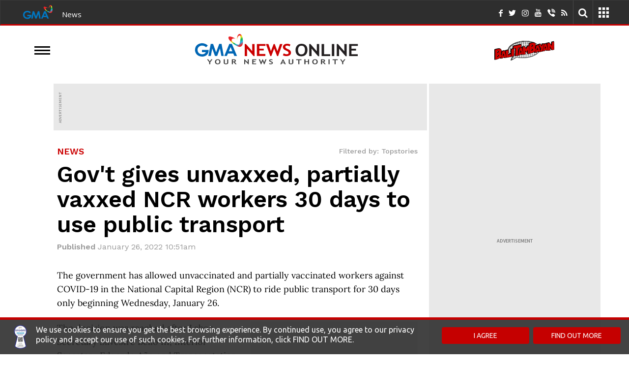

--- FILE ---
content_type: text/html; charset=UTF-8
request_url: https://www.gmanetwork.com/news/topstories/nation/819562/gov-t-allows-partially-vaxxed-ncr-workers-in-public-transport-for-30-days/story/
body_size: 62220
content:
<!DOCTYPE html> <!-- Template generated on January 21, 2026, 7:59 am --> <html lang="en"> <head> <meta charset="utf-8"/> <meta http-equiv="X-UA-Compatible" content="IE=edge"/> <meta http-equiv="content-type" content="text/html; charset=UTF-8"/> <meta property="language" content="en"/> <meta name="viewport" content="width=device-width, initial-scale=1"/> <meta property="creator" content="GMA News and Public Affairs"/> <meta name="publisher" content="GMA News Online"/> <title>Gov't gives unvaxxed, partially vaxxed NCR workers 30 days to use public transport | GMA News Online</title> <meta name="author" content="GMA News"/> <meta name="google-site-verification" content="VlMHZCg8B63uNZasexM-zh4AKxetZCbTOPEEnv6qGs4" /> <meta property="apple-itunes-app" content="app-id=428475927"/> <meta property="google-play-app" content="app-id=com.gmanews.eleksyon"/> <meta property="twitter:domain" content="https://www.gmanetwork.com/news/"/> <meta property="twitter:card" content="summary_large_image"/> <link rel="canonical" href="https://www.gmanetwork.com/news/topstories/nation/819562/gov-t-allows-partially-vaxxed-ncr-workers-in-public-transport-for-30-days/story/"/> <meta property="twitter:url" content="https://www.gmanetwork.com/news/topstories/nation/819562/gov-t-allows-partially-vaxxed-ncr-workers-in-public-transport-for-30-days/story/"/> <meta property="twitter:site" content="@GMANewsOnline"/> <meta property="twitter:image" content="https://images.gmanews.tv/webpics/2022/01/novaxnoride_2022_01_17_11_57_50.JPG"/> <meta property="twitter:creator" content="@gmanews"/> <meta property="twitter:title" content="Gov't gives unvaxxed, partially vaxxed NCR workers 30 days to use public transport"/> <meta property="twitter:description" content="The government has allowed unvaccinated and partially vaccinated workers against COVID-19 in the National Capital Region (NCR) to ride public transport for 30 days only beginning Wednesday, January 26."/> <meta property="fb:app_id" content="255951164473730"/> <meta property="fb:pages" content="116724526976" /> <meta property="og:site_name" content="GMA News Online"/> <meta property="og:title" content="Gov't gives unvaxxed, partially vaxxed NCR workers 30 days to use public transport"/> <meta property="og:type" content="article"/> <meta property="og:url" content="https://www.gmanetwork.com/news/topstories/nation/819562/gov-t-allows-partially-vaxxed-ncr-workers-in-public-transport-for-30-days/story/"/> <meta property="og:image" content="https://images.gmanews.tv/webpics/2022/01/novaxnoride_2022_01_17_11_57_50.JPG"/> <meta property="og:image:secure_url" content="https://images.gmanews.tv/webpics/2022/01/novaxnoride_2022_01_17_11_57_50.JPG"/> <meta property="og:image:width" content="640"/> <meta property="og:image:height" content="480"/> <meta property="thumbnail" content="https://images.gmanews.tv/webpics/2022/01/novaxnoride_2022_01_17_11_57_50.JPG" /> <meta property="og:description" content="The government has allowed unvaccinated and partially vaccinated workers against COVID-19 in the National Capital Region (NCR) to ride public transport for 30 days only beginning Wednesday, January 26."/> <meta name="description" content="The government has allowed unvaccinated and partially vaccinated workers against COVID-19 in the National Capital Region (NCR) to ride public transport for 30 days only beginning Wednesday, January 26."/> <meta name="keywords" content="No Vaccination, no ride, no vax no ride policy, COVID-19, covid-19 news philippines, novel coronavirus, coronavirus, news"/> <meta name="news_keywords" content="No Vaccination, no ride, no vax no ride policy, COVID-19, covid-19 news philippines, novel coronavirus, coronavirus, news"/> <meta property="og:pubdate" content="2022-01-26T10:51:49+08:00"/> <meta property="pubdate" content="2022-01-26T10:51:49+08:00"/> <link rel="amphtml" href="https://www.gmanetwork.com/news/topstories/nation/819562/gov-t-allows-partially-vaxxed-ncr-workers-in-public-transport-for-30-days/story/?amp" /> <meta property="lastmod" content="2022-01-26T10:54:30+08:00"/> <link rel="dns-prefetch" href="https://images.gmanetwork.com"/> <link rel="dns-prefetch" href="https://images.gmanews.tv"/> <link rel="dns-prefetch" href="https://data.gmanetwork.com"/> <link rel="dns-prefetch" href="https://data2.gmanetwork.com"/> <link rel="dns-prefetch" href="https://maxcdn.bootstrapcdn.com"/> <link rel="dns-prefetch" href="https://pagead2.googlesyndication.com"> <link rel="dns-prefetch" href="https://bsrv-qa.bidsxchange.com"> <link rel="dns-prefetch" href="https://hi-impact.bidsxchange.com"> <link rel="dns-prefetch" href="https://ad.doubleclick.net"> <link rel="dns-prefetch" href="https://amgs5.com"> <link rel="dns-prefetch" href="https://www.googletagmanager.com"> <link rel="preconnect" href="https://images.gmanetwork.com"/> <link rel="preconnect" href="https://images.gmanews.tv"/> <link rel="preconnect" href="https://data.gmanetwork.com"/> <link rel="preconnect" href="https://data2.gmanetwork.com"/> <link rel="preconnect" href="https://maxcdn.bootstrapcdn.com"/> <link rel="preconnect" href="https://pagead2.googlesyndication.com"> <link rel="preconnect" href="https://bsrv-qa.bidsxchange.com"> <link rel="preconnect" href="https://hi-impact.bidsxchange.com"> <link rel="preconnect" href="https://ad.doubleclick.net"> <link rel="preconnect" href="https://amgs5.com"> <link rel="preconnect" href="https://www.googletagmanager.com"> <link rel="shortcut icon" href="https://images.gmanetwork.com/res/img/favicon.ico" /> <link rel="apple-touch-icon-precomposed" sizes="72x72" href="//images.gmanews.tv/icons/touch-icon-ipad-precomposed.png"/> <link rel="apple-touch-icon-precomposed" sizes="114x114" href="//images.gmanews.tv/icons/touch-icon-iphone-retina-precomposed.png"/> <link rel="apple-touch-icon-precomposed" sizes="144x144" href="//images.gmanews.tv/icons/touch-icon-ipad-retina-precomposed.png"/> <!--[if lt IE 11]> <script src="//cdnjs.cloudflare.com/ajax/libs/jquery-ajaxtransport-xdomainrequest/1.0.3/jquery.xdomainrequest.min.js"></script> <![endif]--> <!--GPT Tag with Callback begins here --> <script>
    var JixieScript = {

        router: 'story',
        module: '',

        homeScript: ['https://scripts.jixie.media/onescript/GM180iIHc4/jx-GM29180G0dns.min.js',
            'https://scripts.jixie.media/onescript/GM180iIHc4/jx-GM301806MBEG.min.js'
        ],
        otherPage: ['https://scripts.jixie.media/onescript/GM180iIHc4/jx-GM31180lY1Ap.min.js',
            'https://scripts.jixie.media/onescript/GM180iIHc4/jx-GM32180jLwTM.min.js'
        ],

        isMobile: function () {

            return (document.documentElement.clientWidth <= 1023) ? 1 : 0;
        },

        getScript: function() {

            var scriptUrl = '';

            if (this.router.trim() == 'home' && this.module.trim() === '') {

                scriptUrl = this.homeScript[this.isMobile()];

            } else {

                scriptUrl = this.otherPage[this.isMobile()];
            }

            return scriptUrl;
        },

        init: function() {

            var self = JixieScript;

            var googletag = googletag || {};
            googletag.cmd = googletag.cmd || [];
            var gptRan = false;
            window.jxHBLoadedCb = function() { //onescript on load callback is used to load GPT
                loadGPT();
            };
            var loadGPT = function() {
                // Check the gptRan flag
                if (!gptRan) {
                    gptRan = true;
                    var gads = document.createElement('script');
                    /*** HERE ASSUMING YOU HAD BEEN USING THIS STANDARD GPT.JS URL ***/
                    /*** PUT WHATEVER YOUR SITE HAD BEEN USING FOR GPT.JS ***/
                    gads.src = 'https://securepubads.g.doubleclick.net/tag/js/gpt.js';
                    var node = document.getElementsByTagName('script')[0];
                    node.parentNode.insertBefore(gads, node);
                }
            };
            // Failsafe to call gpt even if onescript does not load in time.
            setTimeout(loadGPT, 2000);
            (function() {

                if (self.module.trim() !== 'coverstories' && self.router !== 'specials') {

                    var wtads = document.createElement('script');
                    wtads.async = true;
                    wtads.type = 'text/javascript';
                    wtads.src = self.getScript();
                    var node = document.getElementsByTagName('script')[0];
                    node.parentNode.insertBefore(wtads, node);

                }
            })();
        }
    }

    JixieScript.init();
    
</script> <link rel="preload" href="https://fonts.googleapis.com/css?display=swap&family=PT+Sans%7CLato:300,400,700%7CUbuntu:300,400%7CSource+Sans+Pro:400,600%7CUbuntu+Condensed%7COswald:400,300,700&display=swap" as="style" onload="this.onload=null;this.rel='stylesheet'"/> <link rel="preload" href="https://fonts.googleapis.com/css?display=swap&family=Open+Sans:400,300,300italic,400italic,600,600italic,700,700italic,500&display=swap" as="style" onload="this.onload=null;this.rel='stylesheet'"/> <link rel="preload" href="https://fonts.googleapis.com/css2?family=Nunito+Sans:ital,opsz,wght@0,6..12,200..1000;1,6..12,200..1000&family=Work+Sans:ital,wght@0,100..900;1,100..900&display=swap&display=swap" as="style" onload="this.onload=null;this.rel='stylesheet'"/> <link rel="preload" href="https://aphrodite.gmanetwork.com/assets/revamp/css/build/widgets/header_style.css" as="style" onload="this.onload=null;this.rel='stylesheet'"/><noscript> <link href="https://fonts.googleapis.com/css?display=swap&family=PT+Sans%7CLato:300,400,700%7CUbuntu:300,400%7CSource+Sans+Pro:400,600%7CUbuntu+Condensed%7COswald:400,300,700&display=swap" rel="stylesheet" type="text/css"/> <link href="https://fonts.googleapis.com/css?display=swap&family=Open+Sans:400,300,300italic,400italic,600,600italic,700,700italic,500&display=swap" rel="stylesheet" type="text/css"/> <link href="https://fonts.googleapis.com/css2?family=Nunito+Sans:ital,opsz,wght@0,6..12,200..1000;1,6..12,200..1000&family=Work+Sans:ital,wght@0,100..900;1,100..900&display=swap&display=swap" rel="stylesheet" type="text/css"/> <link href="https://aphrodite.gmanetwork.com/assets/revamp/css/build/widgets/header_style.css" rel="stylesheet" type="text/css"/></noscript> <style>@font-face{font-display:swap;font-family:'Lora';font-style:normal;font-weight:400;src:url('https://images.gmanetwork.com/res/fonts/Lora/Lora-Regular.ttf') format('truetype')}@font-face{font-display:swap;font-family:'Lora';font-style:normal;font-weight:500;src:url('https://images.gmanetwork.com/res/fonts/Lora/Lora-Medium.ttf') format('truetype')}@font-face{font-display:swap;font-family:'Lora';font-style:normal;font-weight:600;src:url('https://images.gmanetwork.com/res/fonts/Lora/Lora-SemiBold.ttf') format('truetype')}@font-face{font-display:swap;font-family:'Lora';font-style:normal;font-weight:700;src:url('https://images.gmanetwork.com/res/fonts/Lora/Lora-Bold.ttf') format('truetype')}</style> <style>.clearfix{*zoom:1;}.clearfix:before,.clearfix:after{display:table;line-height:0;content:""}.clearfix:after{clear:both}.hide-text{font:0/0 a;color:transparent;text-shadow:none;background-color:transparent;border:0}.input-block-level{display:block;width:100%;min-height:30px;-webkit-box-sizing:border-box;-moz-box-sizing:border-box;box-sizing:border-box}html{font-family:Lato,sans-serif;-webkit-text-size-adjust:100%;-ms-text-size-adjust:100%}body{margin:0}article,aside,details,figcaption,figure,footer,header,hgroup,main,nav,section,summary{display:block}audio,canvas,progress,video{display:inline-block;vertical-align:baseline}audio:not([controls]){display:none;height:0}[hidden],template{display:none}a{background:0 0}a:active,a:hover{outline:0}abbr[title]{border-bottom:1px dotted}b,strong{font-weight:700}dfn{font-style:italic}h1{margin:.67em 0;font-size:2em}mark{color:#000;background:#ff0}small{font-size:80%}sub,sup{position:relative;font-size:75%;line-height:0;vertical-align:baseline}sup{top:-.5em}sub{bottom:-.25em}img{border:0}svg:not(:root){overflow:hidden}figure{margin:1em 40px}hr{height:0;-webkit-box-sizing:content-box;-moz-box-sizing:content-box;box-sizing:content-box}pre{overflow:auto}code,kbd,pre,samp{font-family:monospace,monospace;font-size:1em}button,input,optgroup,select,textarea{margin:0;font:inherit;color:inherit}button{overflow:visible}button,select{text-transform:none}button,html input[type=button],input[type=reset],input[type=submit]{-webkit-appearance:button;cursor:pointer}button[disabled],html input[disabled]{cursor:default}button::-moz-focus-inner,input::-moz-focus-inner{padding:0;border:0}input{line-height:normal}input[type=checkbox],input[type=radio]{-webkit-box-sizing:border-box;-moz-box-sizing:border-box;box-sizing:border-box;padding:0}input[type=number]::-webkit-inner-spin-button,input[type=number]::-webkit-outer-spin-button{height:auto}input[type=search]{-webkit-box-sizing:content-box;-moz-box-sizing:content-box;box-sizing:content-box;-webkit-appearance:textfield}input[type=search]::-webkit-search-cancel-button,input[type=search]::-webkit-search-decoration{-webkit-appearance:none}fieldset{padding:.35em .625em .75em;margin:0 2px;border:1px solid silver}legend{padding:0;border:0}textarea{overflow:auto}optgroup{font-weight:700}table{border-spacing:0;border-collapse:collapse}td,th{padding:0}@media print{*{color:#000!important;text-shadow:none!important;background:0 0!important;-webkit-box-shadow:none!important;box-shadow:none!important}a[href]:after{content:" (" attr(href) ")"}abbr[title]:after{content:" (" attr(title) ")"}a[href^="#"]:after,a[href^="javascript:"]:after{content:""}blockquote,pre{border:1px solid #999;page-break-inside:avoid}thead{display:table-header-group}img,tr{page-break-inside:avoid}img{max-width:100%!important}h2,h3,p{orphans:3;widows:3}h2,h3{page-break-after:avoid}select{background:#fff!important}.navbar{display:none}.table td,.table th{background-color:#fff!important}.btn>.caret,.dropup>.btn>.caret{border-top-color:#000!important}.label{border:1px solid #000}.table{border-collapse:collapse!important}.table-bordered td,.table-bordered th{border:1px solid #ddd!important}}@font-face{font-display:swap;font-family:'Glyphicons Halflings';src:url(https://images.gmanetwork.com/res/fonts/glyphicons-halflings-regular.eot);src:url(https://images.gmanetwork.com/res/fonts/glyphicons-halflings-regular.woff) format('woff'),url(https://images.gmanetwork.com/res/fonts/glyphicons-halflings-regular.ttf) format('truetype'),url(https://images.gmanetwork.com/res/fonts/glyphicons-halflings-regular.eot?#iefix) format('embedded-opentype'),url(https://images.gmanetwork.com/res/fonts/glyphicons-halflings-regular.svg#glyphicons_halflingsregular) format('svg');font-display:swap}.glyphicon{position:relative;top:1px;display:inline-block;font-family:'Glyphicons Halflings';font-style:normal;font-weight:400;line-height:1;-webkit-font-smoothing:antialiased;-moz-osx-font-smoothing:grayscale}.glyphicon-trash:before{content:"\e020"}.glyphicon-folder-open:before{content:"\e118"}.glyphicon-file:before{content:"\e022"}.glyphicon-search:before{content:"\e003"}.glyphicon-calendar:before{content:"\e109"}.glyphicon-picture:before{content:"\e060"}.glyphicon-comment:before{content:"\e111"}.glyphicon-facetime-video:before{content:"\e059"}.glyphicon-list-alt:before{content:"\e032"}.glyphicon-th-large:before{content:"\e010"}.glyphicon-pencil:before{content:"\270f"}.glyphicon-floppy-disk:before{content:"\e172"}.glyphicon-plus:before{content:"\2b"}.glyphicon-pencil:before{content:"\270f"}.glyphicon-user:before{content:"\e008"}.glyphicon-refresh:before{content:"\e031"}.glyphicon-plus-sign:before{content:"\e081"}.glyphicon-minus:before{content:"\2212"}.glyphicon-arrow-left:before{content:"\e091"}.glyphicon-arrow-right:before{content:"\e092"}.glyphicon-phone:before{content:"\e145"}.icon-th{background-position:-240px 0}*{-webkit-box-sizing:border-box;-moz-box-sizing:border-box;box-sizing:border-box}:after,:before{-webkit-box-sizing:border-box;-moz-box-sizing:border-box;box-sizing:border-box}html{font-size:10px;-webkit-tap-highlight-color:transparent}body{font-family:'Source Sans Pro',sans-serif;font-size:14px;line-height:1.42857143;color:#333;background-color:#fff}button,input,select,textarea{font-family:inherit;font-size:inherit;line-height:inherit}a{color:#428bca;text-decoration:none}a:focus,a:hover{color:#2a6496}a:focus{outline:thin dotted;outline:5px auto -webkit-focus-ring-color;outline-offset:-2px}figure{margin:0}img{vertical-align:middle}.carousel-inner>.item>a>img,.carousel-inner>.item>img,.img-responsive,.thumbnail a>img,.thumbnail>img{display:block;max-width:100%;height:auto}hr{margin-top:20px;margin-bottom:20px;border:0;border-top:1px solid #eee}.sr-only{position:absolute;width:1px;height:1px;padding:0;margin:-1px;overflow:hidden;clip:rect(0,0,0,0);border:0}.sr-only-focusable:active,.sr-only-focusable:focus{position:static;width:auto;height:auto;margin:0;overflow:visible;clip:auto}.h1,.h2,.h3,.h4,.h5,.h6,h1,h2,h3,h4,h5,h6{font-family:inherit;font-weight:500;line-height:1.1;color:inherit}.h1 .small,.h1 small,.h2 .small,.h2 small,.h3 .small,.h3 small,.h4 .small,.h4 small,.h5 .small,.h5 small,.h6 .small,.h6 small,h1 .small,h1 small,h2 .small,h2 small,h3 .small,h3 small,h4 .small,h4 small,h5 .small,h5 small,h6 .small,h6 small{font-weight:400;line-height:1;color:#777}.h1,.h2,.h3,h1,h2,h3{margin-top:20px;margin-bottom:10px}.h1 .small,.h1 small,.h2 .small,.h2 small,.h3 .small,.h3 small,h1 .small,h1 small,h2 .small,h2 small,h3 .small,h3 small{font-size:65%}.h4,.h5,.h6,h4,h5,h6{margin-top:10px;margin-bottom:10px}.h4 .small,.h4 small,.h5 .small,.h5 small,.h6 .small,.h6 small,h4 .small,h4 small,h5 .small,h5 small,h6 .small,h6 small{font-size:75%}.h1,h1{font-size:36px}.h2,h2{font-size:30px}.h3,h3{font-size:24px}.h4,h4{font-size:18px}.h5,h5{font-size:14px}.h6,h6{font-size:12px}p{margin:0 0 10px}.lead{margin-bottom:20px;font-size:16px;font-weight:300;line-height:1.4}@media (min-width:768px){.lead{font-size:21px}}.small,small{font-size:85%}cite{font-style:normal}.mark,mark{padding:.2em;background-color:#fcf8e3}.text-left{text-align:left}.text-right{text-align:right}.text-center{text-align:center}.text-justify{text-align:justify}.text-nowrap{white-space:nowrap}.text-lowercase{text-transform:lowercase}.text-uppercase{text-transform:uppercase}.text-capitalize{text-transform:capitalize}.text-muted{color:#777}.text-primary{color:#428bca}a.text-primary:hover{color:#3071a9}.text-success{color:#3c763d}a.text-success:hover{color:#2b542c}.text-info{color:#31708f}a.text-info:hover{color:#245269}.text-warning{color:#8a6d3b}a.text-warning:hover{color:#66512c}.text-danger{color:#a94442}a.text-danger:hover{color:#843534}.bg-primary{color:#fff;background-color:#428bca}a.bg-primary:hover{background-color:#3071a9}.bg-success{background-color:#dff0d8}a.bg-success:hover{background-color:#c1e2b3}.bg-info{background-color:#d9edf7}a.bg-info:hover{background-color:#afd9ee}.bg-warning{background-color:#fcf8e3}a.bg-warning:hover{background-color:#f7ecb5}.bg-danger{background-color:#f2dede}a.bg-danger:hover{background-color:#e4b9b9}ol,ul{margin-top:0;margin-bottom:10px}ol ol,ol ul,ul ol,ul ul{margin-bottom:0}.list-unstyled{padding-left:0;list-style:none}.list-inline{padding-left:0;margin-left:-5px;list-style:none}.list-inline>li{display:inline-block;padding-right:5px;padding-left:5px}dl{margin-top:0;margin-bottom:20px}dd,dt{line-height:1.42857143}dt{font-weight:700}dd{margin-left:0}@media (min-width:768px){.dl-horizontal dt{float:left;width:160px;overflow:hidden;clear:left;text-align:right;text-overflow:ellipsis;white-space:nowrap}.dl-horizontal dd{margin-left:180px}}abbr[data-original-title],abbr[title]{cursor:help;border-bottom:1px dotted #777}.initialism{font-size:90%;text-transform:uppercase}blockquote{padding:10px 20px;margin:0 0 20px;font-size:17.5px;border-left:5px solid #eee}blockquote ol:last-child,blockquote p:last-child,blockquote ul:last-child{margin-bottom:0}blockquote .small,blockquote footer,blockquote small{display:block;font-size:80%;line-height:1.42857143;color:#777}blockquote .small:before,blockquote footer:before,blockquote small:before{content:'\2014 \00A0'}.blockquote-reverse,blockquote.pull-right{padding-right:15px;padding-left:0;text-align:right;border-right:5px solid #eee;border-left:0}.blockquote-reverse .small:before,.blockquote-reverse footer:before,.blockquote-reverse small:before,blockquote.pull-right .small:before,blockquote.pull-right footer:before,blockquote.pull-right small:before{content:''}.blockquote-reverse .small:after,.blockquote-reverse footer:after,.blockquote-reverse small:after,blockquote.pull-right .small:after,blockquote.pull-right footer:after,blockquote.pull-right small:after{content:'\00A0 \2014'}blockquote:after,blockquote:before{content:""}address{margin-bottom:20px;font-style:normal;line-height:1.42857143}code,kbd,pre,samp{font-family:Menlo,Monaco,Consolas,"Courier New",monospace}code{padding:2px 4px;font-size:90%;color:#c7254e;background-color:#f9f2f4;border-radius:4px}kbd{padding:2px 4px;font-size:90%;color:#fff;background-color:#333;border-radius:3px;-webkit-box-shadow:inset 0 -1px 0 rgba(0,0,0,.25);box-shadow:inset 0 -1px 0 rgba(0,0,0,.25)}kbd kbd{padding:0;font-size:100%;-webkit-box-shadow:none;box-shadow:none}pre{display:block;padding:9.5px;margin:0 0 10px;font-size:13px;line-height:1.42857143;color:#333;word-break:break-all;word-wrap:break-word;background-color:#f5f5f5;border:1px solid #ccc;border-radius:4px}pre code{padding:0;font-size:inherit;color:inherit;white-space:pre-wrap;background-color:transparent;border-radius:0}.pre-scrollable{max-height:340px;overflow-y:scroll}.container{padding-right:15px;padding-left:15px;margin-right:auto;margin-left:auto}@media (min-width:768px){.container{width:750px}}@media (min-width:992px){.container{width:970px}}@media (min-width:1200px){.container{width:1200px}}.container-fluid{padding-right:15px;padding-left:15px;margin-right:auto;margin-left:auto}.row{margin-right:-15px;margin-left:-15px}.col-lg-1,.col-lg-10,.col-lg-11,.col-lg-12,.col-lg-2,.col-lg-3,.col-lg-4,.col-lg-5,.col-lg-6,.col-lg-7,.col-lg-8,.col-lg-9,.col-md-1,.col-md-10,.col-md-11,.col-md-12,.col-md-2,.col-md-3,.col-md-4,.col-md-5,.col-md-6,.col-md-7,.col-md-8,.col-md-9,.col-sm-1,.col-sm-10,.col-sm-11,.col-sm-12,.col-sm-2,.col-sm-3,.col-sm-4,.col-sm-5,.col-sm-6,.col-sm-7,.col-sm-8,.col-sm-9,.col-xs-1,.col-xs-10,.col-xs-11,.col-xs-12,.col-xs-2,.col-xs-3,.col-xs-4,.col-xs-5,.col-xs-6,.col-xs-7,.col-xs-8,.col-xs-9{position:relative;min-height:1px;padding-right:15px;padding-left:15px}@media (max-width:768px){.col-xs-1,.col-xs-10,.col-xs-11,.col-xs-12,.col-xs-2,.col-xs-3,.col-xs-4,.col-xs-5,.col-xs-6,.col-xs-7,.col-xs-8,.col-xs-9{float:left}.col-xs-12{width:100%}.col-xs-11{width:91.66666667%}.col-xs-10{width:83.33333333%}.col-xs-9{width:75%}.col-xs-8{width:66.66666667%}.col-xs-7{width:58.33333333%}.col-xs-6{width:50%}.col-xs-5{width:41.66666667%}.col-xs-4{width:33.33333333%}.col-xs-3{width:25%}.col-xs-2{width:16.66666667%}.col-xs-1{width:8.33333333%}.col-xs-pull-12{right:100%}.col-xs-pull-11{right:91.66666667%}.col-xs-pull-10{right:83.33333333%}.col-xs-pull-9{right:75%}.col-xs-pull-8{right:66.66666667%}.col-xs-pull-7{right:58.33333333%}.col-xs-pull-6{right:50%}.col-xs-pull-5{right:41.66666667%}.col-xs-pull-4{right:33.33333333%}.col-xs-pull-3{right:25%}.col-xs-pull-2{right:16.66666667%}.col-xs-pull-1{right:8.33333333%}.col-xs-pull-0{right:auto}.col-xs-push-12{left:100%}.col-xs-push-11{left:91.66666667%}.col-xs-push-10{left:83.33333333%}.col-xs-push-9{left:75%}.col-xs-push-8{left:66.66666667%}.col-xs-push-7{left:58.33333333%}.col-xs-push-6{left:50%}.col-xs-push-5{left:41.66666667%}.col-xs-push-4{left:33.33333333%}.col-xs-push-3{left:25%}.col-xs-push-2{left:16.66666667%}.col-xs-push-1{left:8.33333333%}.col-xs-push-0{left:auto}.col-xs-offset-12{margin-left:100%}.col-xs-offset-11{margin-left:91.66666667%}.col-xs-offset-10{margin-left:83.33333333%}.col-xs-offset-9{margin-left:75%}.col-xs-offset-8{margin-left:66.66666667%}.col-xs-offset-7{margin-left:58.33333333%}.col-xs-offset-6{margin-left:50%}.col-xs-offset-5{margin-left:41.66666667%}.col-xs-offset-4{margin-left:33.33333333%}.col-xs-offset-3{margin-left:25%}.col-xs-offset-2{margin-left:16.66666667%}.col-xs-offset-1{margin-left:8.33333333%}.col-xs-offset-0{margin-left:0}}@media (min-width:768px){.col-sm-1,.col-sm-10,.col-sm-11,.col-sm-12,.col-sm-2,.col-sm-3,.col-sm-4,.col-sm-5,.col-sm-6,.col-sm-7,.col-sm-8,.col-sm-9{float:left}.col-sm-12{width:100%}.col-sm-11{width:91.66666667%}.col-sm-10{width:83.33333333%}.col-sm-9{width:75%}.col-sm-8{width:66.66666667%}.col-sm-7{width:58.33333333%}.col-sm-6{width:50%}.col-sm-5{width:41.66666667%}.col-sm-4{width:33.33333333%}.col-sm-3{width:25%}.col-sm-2{width:16.66666667%}.col-sm-1{width:8.33333333%}.col-sm-pull-12{right:100%}.col-sm-pull-11{right:91.66666667%}.col-sm-pull-10{right:83.33333333%}.col-sm-pull-9{right:75%}.col-sm-pull-8{right:66.66666667%}.col-sm-pull-7{right:58.33333333%}.col-sm-pull-6{right:50%}.col-sm-pull-5{right:41.66666667%}.col-sm-pull-4{right:33.33333333%}.col-sm-pull-3{right:25%}.col-sm-pull-2{right:16.66666667%}.col-sm-pull-1{right:8.33333333%}.col-sm-pull-0{right:auto}.col-sm-push-12{left:100%}.col-sm-push-11{left:91.66666667%}.col-sm-push-10{left:83.33333333%}.col-sm-push-9{left:75%}.col-sm-push-8{left:66.66666667%}.col-sm-push-7{left:58.33333333%}.col-sm-push-6{left:50%}.col-sm-push-5{left:41.66666667%}.col-sm-push-4{left:33.33333333%}.col-sm-push-3{left:25%}.col-sm-push-2{left:16.66666667%}.col-sm-push-1{left:8.33333333%}.col-sm-push-0{left:auto}.col-sm-offset-12{margin-left:100%}.col-sm-offset-11{margin-left:91.66666667%}.col-sm-offset-10{margin-left:83.33333333%}.col-sm-offset-9{margin-left:75%}.col-sm-offset-8{margin-left:66.66666667%}.col-sm-offset-7{margin-left:58.33333333%}.col-sm-offset-6{margin-left:50%}.col-sm-offset-5{margin-left:41.66666667%}.col-sm-offset-4{margin-left:33.33333333%}.col-sm-offset-3{margin-left:25%}.col-sm-offset-2{margin-left:16.66666667%}.col-sm-offset-1{margin-left:8.33333333%}.col-sm-offset-0{margin-left:0}}@media (min-width:992px){.col-md-1,.col-md-10,.col-md-11,.col-md-12,.col-md-2,.col-md-3,.col-md-4,.col-md-5,.col-md-6,.col-md-7,.col-md-8,.col-md-9{float:left}.col-md-12{width:100%}.col-md-11{width:91.66666667%}.col-md-10{width:83.33333333%}.col-md-9{width:75%}.col-md-8{width:66.66666667%}.col-md-7{width:58.33333333%}.col-md-6{width:50%}.col-md-5{width:41.66666667%}.col-md-4{width:33.33333333%}.col-md-3{width:25%}.col-md-2{width:16.66666667%}.col-md-1{width:8.33333333%}.col-md-pull-12{right:100%}.col-md-pull-11{right:91.66666667%}.col-md-pull-10{right:83.33333333%}.col-md-pull-9{right:75%}.col-md-pull-8{right:66.66666667%}.col-md-pull-7{right:58.33333333%}.col-md-pull-6{right:50%}.col-md-pull-5{right:41.66666667%}.col-md-pull-4{right:33.33333333%}.col-md-pull-3{right:25%}.col-md-pull-2{right:16.66666667%}.col-md-pull-1{right:8.33333333%}.col-md-pull-0{right:auto}.col-md-push-12{left:100%}.col-md-push-11{left:91.66666667%}.col-md-push-10{left:83.33333333%}.col-md-push-9{left:75%}.col-md-push-8{left:66.66666667%}.col-md-push-7{left:58.33333333%}.col-md-push-6{left:50%}.col-md-push-5{left:41.66666667%}.col-md-push-4{left:33.33333333%}.col-md-push-3{left:25%}.col-md-push-2{left:16.66666667%}.col-md-push-1{left:8.33333333%}.col-md-push-0{left:auto}.col-md-offset-12{margin-left:100%}.col-md-offset-11{margin-left:91.66666667%}.col-md-offset-10{margin-left:83.33333333%}.col-md-offset-9{margin-left:75%}.col-md-offset-8{margin-left:66.66666667%}.col-md-offset-7{margin-left:58.33333333%}.col-md-offset-6{margin-left:50%}.col-md-offset-5{margin-left:41.66666667%}.col-md-offset-4{margin-left:33.33333333%}.col-md-offset-3{margin-left:25%}.col-md-offset-2{margin-left:16.66666667%}.col-md-offset-1{margin-left:8.33333333%}.col-md-offset-0{margin-left:0}}@media (min-width:1200px){.col-lg-1,.col-lg-10,.col-lg-11,.col-lg-12,.col-lg-2,.col-lg-3,.col-lg-4,.col-lg-5,.col-lg-6,.col-lg-7,.col-lg-8,.col-lg-9{float:left}.col-lg-12{width:100%}.col-lg-11{width:91.66666667%}.col-lg-10{width:83.33333333%}.col-lg-9{width:75%}.col-lg-8{width:66.66666667%}.col-lg-7{width:58.33333333%}.col-lg-6{width:50%}.col-lg-5{width:41.66666667%}.col-lg-4{width:33.33333333%}.col-lg-3{width:25%}.col-lg-2{width:16.66666667%}.col-lg-1{width:8.33333333%}.col-lg-pull-12{right:100%}.col-lg-pull-11{right:91.66666667%}.col-lg-pull-10{right:83.33333333%}.col-lg-pull-9{right:75%}.col-lg-pull-8{right:66.66666667%}.col-lg-pull-7{right:58.33333333%}.col-lg-pull-6{right:50%}.col-lg-pull-5{right:41.66666667%}.col-lg-pull-4{right:33.33333333%}.col-lg-pull-3{right:25%}.col-lg-pull-2{right:16.66666667%}.col-lg-pull-1{right:8.33333333%}.col-lg-pull-0{right:auto}.col-lg-push-12{left:100%}.col-lg-push-11{left:91.66666667%}.col-lg-push-10{left:83.33333333%}.col-lg-push-9{left:75%}.col-lg-push-8{left:66.66666667%}.col-lg-push-7{left:58.33333333%}.col-lg-push-6{left:50%}.col-lg-push-5{left:41.66666667%}.col-lg-push-4{left:33.33333333%}.col-lg-push-3{left:25%}.col-lg-push-2{left:16.66666667%}.col-lg-push-1{left:8.33333333%}.col-lg-push-0{left:auto}.col-lg-offset-12{margin-left:100%}.col-lg-offset-11{margin-left:91.66666667%}.col-lg-offset-10{margin-left:83.33333333%}.col-lg-offset-9{margin-left:75%}.col-lg-offset-8{margin-left:66.66666667%}.col-lg-offset-7{margin-left:58.33333333%}.col-lg-offset-6{margin-left:50%}.col-lg-offset-5{margin-left:41.66666667%}.col-lg-offset-4{margin-left:33.33333333%}.col-lg-offset-3{margin-left:25%}.col-lg-offset-2{margin-left:16.66666667%}.col-lg-offset-1{margin-left:8.33333333%}.col-lg-offset-0{margin-left:0}}table{background-color:transparent}th{text-align:left}.table{width:100%;max-width:100%;margin-bottom:20px}.table>tbody>tr>td,.table>tbody>tr>th,.table>tfoot>tr>td,.table>tfoot>tr>th,.table>thead>tr>td,.table>thead>tr>th{padding:8px;line-height:1.42857143;vertical-align:top;border-top:1px solid #ddd}.table>thead>tr>th{vertical-align:bottom;border-bottom:2px solid #ddd}.table>caption+thead>tr:first-child>td,.table>caption+thead>tr:first-child>th,.table>colgroup+thead>tr:first-child>td,.table>colgroup+thead>tr:first-child>th,.table>thead:first-child>tr:first-child>td,.table>thead:first-child>tr:first-child>th{border-top:0}.table>tbody+tbody{border-top:2px solid #ddd}.table .table{background-color:#fff}table col[class*=col-]{position:static;display:table-column;float:none}table td[class*=col-],table th[class*=col-]{position:static;display:table-cell;float:none}.table>tbody>tr.active>td,.table>tbody>tr.active>th,.table>tbody>tr>td.active,.table>tbody>tr>th.active,.table>tfoot>tr.active>td,.table>tfoot>tr.active>th,.table>tfoot>tr>td.active,.table>tfoot>tr>th.active,.table>thead>tr.active>td,.table>thead>tr.active>th,.table>thead>tr>td.active,.table>thead>tr>th.active{background-color:#f5f5f5}.table>tbody>tr.success>td,.table>tbody>tr.success>th,.table>tbody>tr>td.success,.table>tbody>tr>th.success,.table>tfoot>tr.success>td,.table>tfoot>tr.success>th,.table>tfoot>tr>td.success,.table>tfoot>tr>th.success,.table>thead>tr.success>td,.table>thead>tr.success>th,.table>thead>tr>td.success,.table>thead>tr>th.success{background-color:#dff0d8}.table>tbody>tr.info>td,.table>tbody>tr.info>th,.table>tbody>tr>td.info,.table>tbody>tr>th.info,.table>tfoot>tr.info>td,.table>tfoot>tr.info>th,.table>tfoot>tr>td.info,.table>tfoot>tr>th.info,.table>thead>tr.info>td,.table>thead>tr.info>th,.table>thead>tr>td.info,.table>thead>tr>th.info{background-color:#d9edf7}.table>tbody>tr.warning>td,.table>tbody>tr.warning>th,.table>tbody>tr>td.warning,.table>tbody>tr>th.warning,.table>tfoot>tr.warning>td,.table>tfoot>tr.warning>th,.table>tfoot>tr>td.warning,.table>tfoot>tr>th.warning,.table>thead>tr.warning>td,.table>thead>tr.warning>th,.table>thead>tr>td.warning,.table>thead>tr>th.warning{background-color:#fcf8e3}.table>tbody>tr.danger>td,.table>tbody>tr.danger>th,.table>tbody>tr>td.danger,.table>tbody>tr>th.danger,.table>tfoot>tr.danger>td,.table>tfoot>tr.danger>th,.table>tfoot>tr>td.danger,.table>tfoot>tr>th.danger,.table>thead>tr.danger>td,.table>thead>tr.danger>th,.table>thead>tr>td.danger,.table>thead>tr>th.danger{background-color:#f2dede}fieldset{min-width:0;padding:0;margin:0;border:0}legend{display:block;width:100%;padding:0;margin-bottom:20px;font-size:21px;line-height:inherit;color:#333;border:0;border-bottom:1px solid #e5e5e5}label{display:inline-block;max-width:100%;margin-bottom:5px;font-weight:700}input[type=search]{-webkit-box-sizing:border-box;-moz-box-sizing:border-box;box-sizing:border-box}input[type=checkbox],input[type=radio]{margin:4px 0 0;line-height:normal}input[type=file]{display:block}input[type=range]{display:block;width:100%}select[multiple],select[size]{height:auto}input[type=checkbox]:focus,input[type=file]:focus,input[type=radio]:focus{outline:thin dotted;outline:5px auto -webkit-focus-ring-color;outline-offset:-2px}output{display:block;padding-top:7px;font-size:14px;line-height:1.42857143;color:#555}.form-control{display:block;width:100%;height:34px;padding:6px 12px;font-size:14px;line-height:1.42857143;color:#555;background-color:#fff;background-image:none;border:1px solid #ccc;border-radius:4px;-webkit-box-shadow:inset 0 1px 1px rgba(0,0,0,.075);box-shadow:inset 0 1px 1px rgba(0,0,0,.075);-webkit-transition:border-color ease-in-out .15s,-webkit-box-shadow ease-in-out .15s;-o-transition:border-color ease-in-out .15s,box-shadow ease-in-out .15s;transition:border-color ease-in-out .15s,box-shadow ease-in-out .15s}.form-control:focus{border-color:#66afe9;outline:0;-webkit-box-shadow:inset 0 1px 1px rgba(0,0,0,.075),0 0 8px rgba(102,175,233,.6);box-shadow:inset 0 1px 1px rgba(0,0,0,.075),0 0 8px rgba(102,175,233,.6)}.form-control::-moz-placeholder{color:#777;opacity:1}.form-control:-ms-input-placeholder{color:#777}.form-control::-webkit-input-placeholder{color:#777}.form-control[disabled],.form-control[readonly],fieldset[disabled] .form-control{cursor:not-allowed;background-color:#eee;opacity:1}textarea.form-control{height:auto}input[type=search]{-webkit-appearance:none}input[type=date],input[type=datetime-local],input[type=month],input[type=time]{line-height:34px}input[type=date].input-sm,input[type=datetime-local].input-sm,input[type=month].input-sm,input[type=time].input-sm{line-height:30px}.form-group{margin-bottom:15px}.checkbox,.radio{position:relative;display:block;min-height:20px;margin-top:10px;margin-bottom:10px}.checkbox label,.radio label{padding-left:20px;margin-bottom:0;font-weight:400;cursor:pointer}.checkbox input[type=checkbox],.radio input[type=radio]{position:absolute;margin-left:-20px}.checkbox+.checkbox,.radio+.radio{margin-top:-5px}fieldset[disabled] input[type=checkbox],fieldset[disabled] input[type=radio],input[type=checkbox].disabled,input[type=checkbox][disabled],input[type=radio].disabled,input[type=radio][disabled]{cursor:not-allowed}.checkbox.disabled label,.radio.disabled label,fieldset[disabled] .checkbox label,fieldset[disabled] .radio label{cursor:not-allowed}.input-sm{height:30px;padding:5px 10px;font-size:12px;line-height:1.5;border-radius:3px}select.input-sm{height:30px;line-height:30px}select[multiple].input-sm,textarea.input-sm{height:auto}.btn{display:inline-block;padding:6px 12px;margin-bottom:0;font-size:14px;font-weight:400;line-height:1.42857143;text-align:center;white-space:nowrap;vertical-align:middle;cursor:pointer;-webkit-user-select:none;-moz-user-select:none;-ms-user-select:none;user-select:none;background-image:none;border:1px solid transparent;border-radius:4px}.btn.active:focus,.btn:active:focus,.btn:focus{outline:thin dotted;outline:5px auto -webkit-focus-ring-color;outline-offset:-2px}.btn:focus,.btn:hover{color:#333;text-decoration:none}.btn.active,.btn:active{background-image:none;outline:0;-webkit-box-shadow:inset 0 3px 5px rgba(0,0,0,.125);box-shadow:inset 0 3px 5px rgba(0,0,0,.125)}.btn.disabled,.btn[disabled],fieldset[disabled] .btn{pointer-events:none;cursor:not-allowed;-webkit-box-shadow:none;box-shadow:none;opacity:.65}.btn-default{color:#333;background-color:#fff;border-color:#ccc}.btn-default.active,.btn-default:active,.btn-default:focus,.btn-default:hover,.open>.dropdown-toggle.btn-default{color:#333;background-color:#e6e6e6;border-color:#adadad}.btn-default.active,.btn-default:active,.open>.dropdown-toggle.btn-default{background-image:none}.btn-default.disabled,.btn-default.disabled.active,.btn-default.disabled:active,.btn-default.disabled:focus,.btn-default.disabled:hover,.btn-default[disabled],.btn-default[disabled].active,.btn-default[disabled]:active,.btn-default[disabled]:focus,.btn-default[disabled]:hover,fieldset[disabled] .btn-default,fieldset[disabled] .btn-default.active,fieldset[disabled] .btn-default:active,fieldset[disabled] .btn-default:focus,fieldset[disabled] .btn-default:hover{background-color:#fff;border-color:#ccc}.btn-default .badge{color:#fff;background-color:#333}.btn-primary{color:#fff;background-color:#428bca;border-color:#357ebd}.btn-primary.active,.btn-primary:active,.btn-primary:focus,.btn-primary:hover,.open>.dropdown-toggle.btn-primary{color:#fff;background-color:#3071a9;border-color:#285e8e}.btn-primary.active,.btn-primary:active,.open>.dropdown-toggle.btn-primary{background-image:none}.btn-primary.disabled,.btn-primary.disabled.active,.btn-primary.disabled:active,.btn-primary.disabled:focus,.btn-primary.disabled:hover,.btn-primary[disabled],.btn-primary[disabled].active,.btn-primary[disabled]:active,.btn-primary[disabled]:focus,.btn-primary[disabled]:hover,fieldset[disabled] .btn-primary,fieldset[disabled] .btn-primary.active,fieldset[disabled] .btn-primary:active,fieldset[disabled] .btn-primary:focus,fieldset[disabled] .btn-primary:hover{background-color:#428bca;border-color:#357ebd}.btn-primary .badge{color:#428bca;background-color:#fff}.btn-success{color:#fff;background-color:#5cb85c;border-color:#4cae4c}.btn-success.active,.btn-success:active,.btn-success:focus,.btn-success:hover,.open>.dropdown-toggle.btn-success{color:#fff;background-color:#449d44;border-color:#398439}.btn-success.active,.btn-success:active,.open>.dropdown-toggle.btn-success{background-image:none}.btn-success.disabled,.btn-success.disabled.active,.btn-success.disabled:active,.btn-success.disabled:focus,.btn-success.disabled:hover,.btn-success[disabled],.btn-success[disabled].active,.btn-success[disabled]:active,.btn-success[disabled]:focus,.btn-success[disabled]:hover,fieldset[disabled] .btn-success,fieldset[disabled] .btn-success.active,fieldset[disabled] .btn-success:active,fieldset[disabled] .btn-success:focus,fieldset[disabled] .btn-success:hover{background-color:#5cb85c;border-color:#4cae4c}.btn-success .badge{color:#5cb85c;background-color:#fff}.btn-danger{color:#fff;background-color:#d9534f;border-color:#d43f3a}.btn-danger.active,.btn-danger:active,.btn-danger:focus,.btn-danger:hover,.open>.dropdown-toggle.btn-danger{color:#fff;background-color:#c9302c;border-color:#ac2925}.btn-danger.active,.btn-danger:active,.open>.dropdown-toggle.btn-danger{background-image:none}.btn-danger.disabled,.btn-danger.disabled.active,.btn-danger.disabled:active,.btn-danger.disabled:focus,.btn-danger.disabled:hover,.btn-danger[disabled],.btn-danger[disabled].active,.btn-danger[disabled]:active,.btn-danger[disabled]:focus,.btn-danger[disabled]:hover,fieldset[disabled] .btn-danger,fieldset[disabled] .btn-danger.active,fieldset[disabled] .btn-danger:active,fieldset[disabled] .btn-danger:focus,fieldset[disabled] .btn-danger:hover{background-color:#d9534f;border-color:#d43f3a}.btn-danger .badge{color:#d9534f;background-color:#fff}.btn-group-lg>.btn,.btn-lg{padding:10px 16px;font-size:18px;line-height:1.33;border-radius:6px}.btn-group-sm>.btn,.btn-sm{padding:5px 10px;font-size:12px;line-height:1.5;border-radius:3px}.btn-group-xs>.btn,.btn-xs{padding:1px 5px;font-size:12px;line-height:1.5;border-radius:3px}.btn-block{display:block;width:100%}.btn-block+.btn-block{margin-top:5px}input[type=button].btn-block,input[type=reset].btn-block,input[type=submit].btn-block{width:100%}.fade{opacity:0;-webkit-transition:opacity .15s linear;-o-transition:opacity .15s linear;transition:opacity .15s linear}.fade.in{opacity:1}.collapse{display:none}.collapse.in{display:block}tr.collapse.in{display:table-row}tbody.collapse.in{display:table-row-group}.collapsing{position:relative;height:0;overflow:hidden;-webkit-transition:height .35s ease;-o-transition:height .35s ease;transition:height .35s ease}.caret{display:inline-block;width:0;height:0;margin-left:2px;vertical-align:middle;border-top:4px solid;border-right:4px solid transparent;border-left:4px solid transparent}.dropdown{position:relative}.dropdown-toggle:focus{outline:0}.dropdown-menu.pull-right{right:0;left:auto}.dropdown-menu .divider{height:1px;margin:9px 0;overflow:hidden;background-color:#e5e5e5}.dropdown-menu>li>a{display:block;padding:6px 20px;clear:both;font-weight:400;line-height:1.42857143;color:#333;white-space:nowrap}.dropdown-menu>li>a:focus,.dropdown-menu>li>a:hover{color:#262626;text-decoration:none;background-color:#f5f5f5}.dropdown-menu>.active>a,.dropdown-menu>.active>a:focus,.dropdown-menu>.active>a:hover{color:#fff;text-decoration:none;background-color:#428bca;outline:0}.dropdown-menu>.disabled>a,.dropdown-menu>.disabled>a:focus,.dropdown-menu>.disabled>a:hover{color:#777}.dropdown-menu>.disabled>a:focus,.dropdown-menu>.disabled>a:hover{text-decoration:none;cursor:not-allowed;background-color:transparent;background-image:none}.dropdown-menu>.open,.open>.dropdown-menu{display:block}.open>a{outline:0}.dropdown-menu-right{right:0;left:auto}.dropdown-menu-left{right:auto;left:0}.dropdown-header{display:block;padding:3px 20px;font-size:12px;line-height:1.42857143;color:#777;white-space:nowrap}.dropdown-backdrop{position:fixed;top:0;right:0;bottom:0;left:0;z-index:15}.pull-right>.dropdown-menu{right:0;left:auto}.dropup .caret,.navbar-fixed-bottom .dropdown .caret{content:"";border-top:0;border-bottom:4px solid}.dropup .dropdown-menu,.navbar-fixed-bottom .dropdown .dropdown-menu{top:auto;bottom:100%;margin-bottom:1px}@media (min-width:768px){.navbar-right .dropdown-menu{right:0;left:auto}.navbar-right .dropdown-menu-left{right:auto;left:0}}.btn-group{position:relative;display:inline-block;vertical-align:middle}.btn-group>.btn{position:relative;float:left}.btn-group>.btn.active,.btn-group>.btn:active,.btn-group>.btn:focus,.btn-group>.btn:hover{z-index:2}.btn-group>.btn:focus{outline:0}.btn-group .btn+.btn,.btn-group .btn+.btn-group,.btn-group .btn-group+.btn,.btn-group .btn-group+.btn-group{margin-left:-1px}.btn-group>.btn:not(:first-child):not(:last-child):not(.dropdown-toggle){border-radius:0}.btn-group>.btn:first-child{margin-left:0}.btn-group>.btn:first-child:not(:last-child):not(.dropdown-toggle){border-top-right-radius:0;border-bottom-right-radius:0}.btn-group>.btn:last-child:not(:first-child),.btn-group>.dropdown-toggle:not(:first-child){border-top-left-radius:0;border-bottom-left-radius:0}.btn-group>.btn-group{float:left}.btn-group>.btn-group:not(:first-child):not(:last-child)>.btn{border-radius:0}.btn-group>.btn-group:first-child>.btn:last-child,.btn-group>.btn-group:first-child>.dropdown-toggle{border-top-right-radius:0;border-bottom-right-radius:0}.btn-group>.btn-group:last-child>.btn:first-child{border-top-left-radius:0;border-bottom-left-radius:0}.btn-group .dropdown-toggle:active,.btn-group.open .dropdown-toggle{outline:0}.btn-group>.btn+.dropdown-toggle{padding-right:8px;padding-left:8px}.btn-group>.btn-lg+.dropdown-toggle{padding-right:12px;padding-left:12px}.btn-group.open .dropdown-toggle{-webkit-box-shadow:inset 0 3px 5px rgba(0,0,0,.125);box-shadow:inset 0 3px 5px rgba(0,0,0,.125)}.btn .caret{margin-left:0}.btn-lg .caret{border-width:5px 5px 0;border-bottom-width:0}.dropup .btn-lg .caret{border-width:0 5px 5px}[data-toggle=buttons]>.btn>input[type=checkbox],[data-toggle=buttons]>.btn>input[type=radio]{position:absolute;z-index:-1;opacity:0}.input-group{position:relative;display:table;border-collapse:separate}.input-group[class*=col-]{float:none;padding-right:0;padding-left:0}.input-group .form-control{position:relative;z-index:2;float:left;width:100%;margin-bottom:0}.input-group-lg>.form-control,.input-group-lg>.input-group-addon{height:46px;padding:10px 16px;font-size:18px;line-height:1.33;border-radius:6px}select.input-group-lg>.form-control,select.input-group-lg>.input-group-addon{height:46px;line-height:46px}select[multiple].input-group-lg>.form-control,select[multiple].input-group-lg>.input-group-addon,textarea.input-group-lg>.form-control,textarea.input-group-lg>.input-group-addon{height:auto}.input-group-sm>.form-control,.input-group-sm>.input-group-addon{height:30px;padding:5px 10px;font-size:12px;line-height:1.5;border-radius:3px}select.input-group-sm>.form-control,select.input-group-sm>.input-group-addon{height:30px;line-height:30px}select[multiple].input-group-sm>.form-control,select[multiple].input-group-sm>.input-group-addon,textarea.input-group-sm>.form-control,textarea.input-group-sm>.input-group-addon{height:auto}.input-group .form-control,.input-group-addon{display:table-cell}.input-group .form-control:not(:first-child):not(:last-child),.input-group-addon:not(:first-child):not(:last-child){border-radius:0}.input-group-addon{width:1%;white-space:nowrap;vertical-align:middle}.input-group-addon{padding:6px 12px;font-size:14px;font-weight:400;line-height:1;color:#555;text-align:center;background-color:#eee;border:1px solid #ccc;border-radius:4px}.input-group-addon.input-sm{padding:5px 10px;font-size:12px;border-radius:3px}.input-group-addon input[type=checkbox],.input-group-addon input[type=radio]{margin-top:0}.input-group .form-control:first-child,.input-group-addon:first-child{border-top-right-radius:0;border-bottom-right-radius:0}.input-group-addon:first-child{border-right:0}.input-group .form-control:last-child,.input-group-addon:last-child{border-top-left-radius:0;border-bottom-left-radius:0}.input-group-addon:last-child{border-left:0}.nav{padding-left:0;margin-bottom:0;list-style:none}.nav>li{position:relative;display:block}.nav>li>a{position:relative;display:block;padding:13px 15px 8px}.nav>li>a:focus,.nav>li>a:hover{text-decoration:none}.nav>li.disabled>a{color:#777}.nav>li.disabled>a:focus,.nav>li.disabled>a:hover{color:#777;text-decoration:none;cursor:not-allowed;background-color:transparent}.nav .open>a,.nav .open>a:focus,.nav .open>a:hover{background-color:#eee;border-color:#428bca}.nav .nav-divider{height:1px;margin:9px 0;overflow:hidden;background-color:#e5e5e5}.nav>li>a>img{max-width:none}.nav-tabs{border-bottom:1px solid #ddd}.nav-tabs>li{float:left;margin-bottom:-1px}.nav-tabs>li>a{margin-right:2px;line-height:1.42857143;border:1px solid transparent;border-radius:4px 4px 0 0}.nav-tabs>li>a:hover{border-color:#eee #eee #ddd}.nav-tabs>li.active>a,.nav-tabs>li.active>a:focus,.nav-tabs>li.active>a:hover{color:#555;cursor:default;background-color:#fff;border:1px solid #ddd;border-bottom-color:transparent}.tab-content>.tab-pane{display:none}.tab-content>.active{display:block}.nav-tabs .dropdown-menu{margin-top:-1px;border-top-left-radius:0;border-top-right-radius:0}.navbar{position:relative;border:1px solid transparent}@media (min-width:768px){.navbar{border-radius:4px}}@media (min-width:768px){.navbar-header{float:left}}.navbar-collapse{padding-right:15px;padding-left:15px;overflow-x:visible;-webkit-overflow-scrolling:touch;border-top:1px solid transparent;-webkit-box-shadow:inset 0 1px 0 rgba(255,255,255,.1);box-shadow:inset 0 1px 0 rgba(255,255,255,.1)}.navbar-collapse.in{overflow-y:auto}@media (min-width:768px){.navbar-collapse{width:auto;border-top:0;-webkit-box-shadow:none;box-shadow:none}.navbar-collapse.collapse{display:block!important;height:auto!important;padding-bottom:0;overflow:visible!important}.navbar-collapse.in{overflow-y:visible}.navbar-fixed-top .navbar-collapse{padding-right:0;padding-left:0}}.navbar-fixed-top .navbar-collapse{max-height:340px}@media (max-width:480px) and (orientation:landscape){.navbar-fixed-top .navbar-collapse{max-height:200px}}@media (min-width:551px){.dropdown-menu{position:absolute;top:55px;left:0;z-index:15;display:none;float:left;min-width:160px;padding:5px 0;margin:2px 0 0;font-size:14px;text-align:left;list-style:none;background-color:#fff;-webkit-background-clip:padding-box;background-clip:padding-box;-webkit-box-shadow:0 10px 12px rgba(0,0,0,.175);box-shadow:0 10px 12px rgba(0,0,0,.175)}}@media (max-width:550px){.dropdown-menu{position:absolute;top:51px;left:-40%;z-index:15;display:none;float:left;width:340px;padding:5px 0;margin:2px 0 0;font-size:14px;text-align:left;list-style:none;background-color:#fff;-webkit-background-clip:padding-box;background-clip:padding-box;-webkit-box-shadow:0 10px 12px rgba(0,0,0,.175);box-shadow:0 10px 12px rgba(0,0,0,.175)}}.container-fluid>.navbar-collapse,.container-fluid>.navbar-header,.container>.navbar-collapse,.container>.navbar-header{margin-right:-15px;margin-left:-15px}@media (min-width:768px){.container-fluid>.navbar-collapse,.container-fluid>.navbar-header,.container>.navbar-collapse,.container>.navbar-header{margin-right:0;margin-left:0}}.navbar-fixed-top{position:fixed;right:0;left:0;z-index:9;-webkit-transform:translate3d(0,0,0);-o-transform:translate3d(0,0,0);transform:translate3d(0,0,0)}@media (min-width:768px){.navbar-fixed-top{border-radius:0}}.navbar-fixed-top{top:0;border-width:0 0 1px}button .icon-bar{display:block;width:22px;height:4px;border-radius:1px}button .icon-bar+.icon-bar{margin-top:4px}.navbar-nav{margin:7.5px -15px}@media (max-width:767px){.navbar-nav .open .dropdown-menu{position:static;float:none;width:auto;margin-top:0;background-color:transparent;border:0;-webkit-box-shadow:none;box-shadow:none}.navbar-nav .open .dropdown-menu .dropdown-header,.navbar-nav .open .dropdown-menu>li>a{padding:5px 15px 5px 25px}.navbar-nav .open .dropdown-menu>li>a{line-height:20px}.navbar-nav .open .dropdown-menu>li>a:focus,.navbar-nav .open .dropdown-menu>li>a:hover{background-image:none}}@media (min-width:768px){.navbar-nav{float:left;margin:0}.navbar-nav>li{float:left}.navbar-nav.navbar-right:last-child{margin-right:-15px}}@media (min-width:768px){.navbar-left{float:left!important}.navbar-right{float:right!important}}.navbar-nav>li>.dropdown-menu{margin-top:0;border-top-left-radius:0;border-top-right-radius:0}button .icon-bar{background-color:#fff}.navbar-inverse{background-color:#3a3a3a;border-color:#3a3a3a}.navbar-inverse .navbar-brand{color:#777}.navbar-inverse .navbar-brand:focus,.navbar-inverse .navbar-brand:hover{color:#fff;background-color:transparent}.navbar-inverse .navbar-text{color:#777}.navbar-inverse .navbar-nav>li>a{color:#b3b3b3}.navbar-inverse .navbar-nav>li>a:focus,.navbar-inverse .navbar-nav>li>a:hover{color:#fff;background-color:transparent}.navbar-inverse .navbar-nav>.active>a,.navbar-inverse .navbar-nav>.active>a:focus,.navbar-inverse .navbar-nav>.active>a:hover{color:#fff;background-color:#080808}.navbar-inverse .navbar-nav>.disabled>a,.navbar-inverse .navbar-nav>.disabled>a:focus,.navbar-inverse .navbar-nav>.disabled>a:hover{color:#444;background-color:transparent}.navbar-inverse .navbar-toggle{border-color:#333}.navbar-inverse .navbar-toggle:focus,.navbar-inverse .navbar-toggle:hover{background-color:#333}.navbar-inverse .navbar-toggle .icon-bar{background-color:#fff}.navbar-inverse .navbar-collapse,.navbar-inverse .navbar-form{border-color:#101010}.navbar-inverse .navbar-nav>.open>a,.navbar-inverse .navbar-nav>.open>a:focus,.navbar-inverse .navbar-nav>.open>a:hover{color:#fff;background-color:#cc0001}@media (max-width:767px){.navbar-inverse .navbar-nav .open .dropdown-menu>.dropdown-header{border-color:#080808}.navbar-inverse .navbar-nav .open .dropdown-menu .divider{background-color:#080808}.navbar-inverse .navbar-nav .open .dropdown-menu>li>a{color:#777}.navbar-inverse .navbar-nav .open .dropdown-menu>li>a:focus,.navbar-inverse .navbar-nav .open .dropdown-menu>li>a:hover{color:#fff;background-color:transparent}.navbar-inverse .navbar-nav .open .dropdown-menu>.active>a,.navbar-inverse .navbar-nav .open .dropdown-menu>.active>a:focus,.navbar-inverse .navbar-nav .open .dropdown-menu>.active>a:hover{color:#fff;background-color:#080808}.navbar-inverse .navbar-nav .open .dropdown-menu>.disabled>a,.navbar-inverse .navbar-nav .open .dropdown-menu>.disabled>a:focus,.navbar-inverse .navbar-nav .open .dropdown-menu>.disabled>a:hover{color:#444;background-color:transparent}}.navbar-inverse .navbar-link{color:#777}.navbar-inverse .navbar-link:hover{color:#fff}.pagination{display:inline-block;padding-left:0;margin:20px 0;border-radius:4px}.pagination>li{display:inline}.pagination>li>a,.pagination>li>span{position:relative;float:left;padding:6px 12px;margin-left:-1px;line-height:1.42857143;color:#428bca;text-decoration:none;background-color:#fff;border:1px solid #ddd}.pagination>li:first-child>a,.pagination>li:first-child>span{margin-left:0;border-top-left-radius:4px;border-bottom-left-radius:4px}.pagination>li:last-child>a,.pagination>li:last-child>span{border-top-right-radius:4px;border-bottom-right-radius:4px}.pagination>li>a:focus,.pagination>li>a:hover,.pagination>li>span:focus,.pagination>li>span:hover{color:#2a6496;background-color:#eee;border-color:#ddd}.pagination>.active>a,.pagination>.active>a:focus,.pagination>.active>a:hover,.pagination>.active>span,.pagination>.active>span:focus,.pagination>.active>span:hover{z-index:2;color:#fff;cursor:default;background-color:#428bca;border-color:#428bca}.pagination>.disabled>a,.pagination>.disabled>a:focus,.pagination>.disabled>a:hover,.pagination>.disabled>span,.pagination>.disabled>span:focus,.pagination>.disabled>span:hover{color:#777;cursor:not-allowed;background-color:#fff;border-color:#ddd}.pagination-lg>li>a,.pagination-lg>li>span{padding:10px 16px;font-size:18px}.pagination-lg>li:first-child>a,.pagination-lg>li:first-child>span{border-top-left-radius:6px;border-bottom-left-radius:6px}.pagination-lg>li:last-child>a,.pagination-lg>li:last-child>span{border-top-right-radius:6px;border-bottom-right-radius:6px}.pagination-sm>li>a,.pagination-sm>li>span{padding:5px 10px;font-size:12px}.pagination-sm>li:first-child>a,.pagination-sm>li:first-child>span{border-top-left-radius:3px;border-bottom-left-radius:3px}.pagination-sm>li:last-child>a,.pagination-sm>li:last-child>span{border-top-right-radius:3px;border-bottom-right-radius:3px}.label{display:inline;padding:.2em .6em .3em;font-size:75%;font-weight:700;line-height:1;color:#fff;text-align:center;white-space:nowrap;vertical-align:baseline;border-radius:.25em}a.label:focus,a.label:hover{color:#fff;text-decoration:none;cursor:pointer}.label:empty{display:none}.btn .label{position:relative;top:-1px}.thumbnail{display:block;padding:4px;margin-bottom:20px;line-height:1.42857143;background-color:#fff;border:1px solid #ddd;border-radius:4px;-webkit-transition:all .2s ease-in-out;-o-transition:all .2s ease-in-out;transition:all .2s ease-in-out}.thumbnail a>img,.thumbnail>img{margin-right:auto;margin-left:auto}a.thumbnail.active,a.thumbnail:focus,a.thumbnail:hover{border-color:#428bca}.thumbnail .caption{padding:9px;color:#333}.list-group{padding-left:0;margin-bottom:20px}.list-group-item{position:relative;display:block;padding:10px 15px;margin-bottom:-1px;background-color:#fff;border:1px solid #ddd}.list-group-item:first-child{border-top-left-radius:4px;border-top-right-radius:4px}.list-group-item:last-child{margin-bottom:0;border-bottom-right-radius:4px;border-bottom-left-radius:4px}.list-group-item>.badge{float:right}.list-group-item>.badge+.badge{margin-right:5px}a.list-group-item{color:#555}a.list-group-item .list-group-item-heading{color:#333}a.list-group-item:focus,a.list-group-item:hover{color:#555;text-decoration:none;background-color:#f5f5f5}.list-group-item.disabled,.list-group-item.disabled:focus,.list-group-item.disabled:hover{color:#777;background-color:#eee}.list-group-item.disabled .list-group-item-heading,.list-group-item.disabled:focus .list-group-item-heading,.list-group-item.disabled:hover .list-group-item-heading{color:inherit}.list-group-item.disabled .list-group-item-text,.list-group-item.disabled:focus .list-group-item-text,.list-group-item.disabled:hover .list-group-item-text{color:#777}.list-group-item.active,.list-group-item.active:focus,.list-group-item.active:hover{z-index:2;color:#fff;background-color:#428bca;border-color:#428bca}.list-group-item.active .list-group-item-heading,.list-group-item.active .list-group-item-heading>.small,.list-group-item.active .list-group-item-heading>small,.list-group-item.active:focus .list-group-item-heading,.list-group-item.active:focus .list-group-item-heading>.small,.list-group-item.active:focus .list-group-item-heading>small,.list-group-item.active:hover .list-group-item-heading,.list-group-item.active:hover .list-group-item-heading>.small,.list-group-item.active:hover .list-group-item-heading>small{color:inherit}.list-group-item.active .list-group-item-text,.list-group-item.active:focus .list-group-item-text,.list-group-item.active:hover .list-group-item-text{color:#e1edf7}.list-group-item-success{color:#3c763d;background-color:#dff0d8}a.list-group-item-success{color:#3c763d}a.list-group-item-success .list-group-item-heading{color:inherit}a.list-group-item-success:focus,a.list-group-item-success:hover{color:#3c763d;background-color:#d0e9c6}a.list-group-item-success.active,a.list-group-item-success.active:focus,a.list-group-item-success.active:hover{color:#fff;background-color:#3c763d;border-color:#3c763d}.list-group-item-info{color:#31708f;background-color:#d9edf7}a.list-group-item-info{color:#31708f}a.list-group-item-info .list-group-item-heading{color:inherit}a.list-group-item-info:focus,a.list-group-item-info:hover{color:#31708f;background-color:#c4e3f3}a.list-group-item-info.active,a.list-group-item-info.active:focus,a.list-group-item-info.active:hover{color:#fff;background-color:#31708f;border-color:#31708f}.list-group-item-warning{color:#8a6d3b;background-color:#fcf8e3}a.list-group-item-warning{color:#8a6d3b}a.list-group-item-warning .list-group-item-heading{color:inherit}a.list-group-item-warning:focus,a.list-group-item-warning:hover{color:#8a6d3b;background-color:#faf2cc}a.list-group-item-warning.active,a.list-group-item-warning.active:focus,a.list-group-item-warning.active:hover{color:#fff;background-color:#8a6d3b;border-color:#8a6d3b}.list-group-item-danger{color:#a94442;background-color:#f2dede}a.list-group-item-danger{color:#a94442}a.list-group-item-danger .list-group-item-heading{color:inherit}a.list-group-item-danger:focus,a.list-group-item-danger:hover{color:#a94442;background-color:#ebcccc}a.list-group-item-danger.active,a.list-group-item-danger.active:focus,a.list-group-item-danger.active:hover{color:#fff;background-color:#a94442;border-color:#a94442}.list-group-item-heading{margin-top:0;margin-bottom:5px}.list-group-item-text{margin-bottom:0;line-height:1.3}.panel{margin-bottom:20px;background-color:#fff;border:1px solid transparent;border-radius:4px;-webkit-box-shadow:0 1px 1px rgba(0,0,0,.05);box-shadow:0 1px 1px rgba(0,0,0,.05)}.panel-body{padding:15px}.panel-heading{padding:10px 15px;border-bottom:1px solid transparent;border-top-left-radius:3px;border-top-right-radius:3px}.panel-heading>.dropdown .dropdown-toggle{color:inherit}.panel-title{margin-top:0;margin-bottom:0;font-size:16px;color:inherit}.panel-title>a{color:inherit}.panel-footer{padding:10px 15px;background-color:#f5f5f5;border-top:1px solid #ddd;border-bottom-right-radius:3px;border-bottom-left-radius:3px}.panel>.list-group{margin-bottom:0}.panel>.list-group .list-group-item{border-width:1px 0;border-radius:0}.panel>.list-group:first-child .list-group-item:first-child{border-top:0;border-top-left-radius:3px;border-top-right-radius:3px}.panel>.list-group:last-child .list-group-item:last-child{border-bottom:0;border-bottom-right-radius:3px;border-bottom-left-radius:3px}.panel-heading+.list-group .list-group-item:first-child{border-top-width:0}.list-group+.panel-footer{border-top-width:0}.panel-group{margin-bottom:20px}.panel-group .panel{margin-bottom:0;border-radius:4px}.panel-group .panel+.panel{margin-top:5px}.panel-group .panel-heading{border-bottom:0}.panel-group .panel-heading+.panel-collapse>.panel-body{border-top:1px solid #ddd}.panel-group .panel-footer{border-top:0}.panel-group .panel-footer+.panel-collapse .panel-body{border-bottom:1px solid #ddd}.panel-default{border-color:#ddd}.panel-default>.panel-heading{color:#333;background-color:#f5f5f5;border-color:#ddd}.panel-default>.panel-heading+.panel-collapse>.panel-body{border-top-color:#ddd}.panel-default>.panel-heading .badge{color:#f5f5f5;background-color:#333}.panel-default>.panel-footer+.panel-collapse>.panel-body{border-bottom-color:#ddd}.close{float:right;font-size:21px;font-weight:700;line-height:1;color:#000;text-shadow:0 1px 0 #fff}.close:focus,.close:hover{color:#000;text-decoration:none;cursor:pointer;opacity:.5}button.close{-webkit-appearance:none;padding:0;cursor:pointer;background:0 0;border:0}.modal-open{overflow:hidden}.modal{position:fixed;top:0;right:0;bottom:0;left:0;z-index:15;display:none;overflow:hidden;-webkit-overflow-scrolling:touch;outline:0}.modal.fade .modal-dialog{-webkit-transition:-webkit-transform .3s ease-out;-o-transition:-o-transform .3s ease-out;transition:transform .3s ease-out;-webkit-transform:translate3d(0,-25%,0);-o-transform:translate3d(0,-25%,0);transform:translate3d(0,-25%,0)}.modal.in .modal-dialog{-webkit-transform:translate3d(0,0,0);-o-transform:translate3d(0,0,0);transform:translate3d(0,0,0)}.modal-open .modal{overflow-x:hidden;overflow-y:auto}.modal-dialog{position:relative;width:auto;margin:10px}.modal-content{position:relative;background-color:#fff;-webkit-background-clip:padding-box;background-clip:padding-box;border:1px solid #999;border:1px solid rgba(0,0,0,.2);border-radius:6px;outline:0;-webkit-box-shadow:0 3px 9px rgba(0,0,0,.5);box-shadow:0 3px 9px rgba(0,0,0,.5)}.modal-backdrop{position:fixed;top:0;right:0;bottom:0;left:0;z-index:10;background-color:#000}.modal-backdrop.fade{opacity:0}.modal-backdrop.in{opacity:.5}.modal-header{min-height:16.42857143px;padding:15px;border-bottom:1px solid #e5e5e5}.modal-header .close{margin-top:-2px}.modal-title{margin:0;line-height:1.42857143}.modal-body{position:relative;padding:15px}.modal-footer{padding:15px;text-align:right;border-top:1px solid #e5e5e5}.modal-footer .btn+.btn{margin-bottom:0;margin-left:5px}.modal-footer .btn-group .btn+.btn{margin-left:-1px}.modal-footer .btn-block+.btn-block{margin-left:0}.modal-scrollbar-measure{position:absolute;top:-9999px;width:50px;height:50px;overflow:scroll}@media (min-width:768px){.modal-dialog{width:600px;margin:30px auto}.modal-content{-webkit-box-shadow:0 5px 15px rgba(0,0,0,.5);box-shadow:0 5px 15px rgba(0,0,0,.5)}.modal-sm{width:300px}}@media (min-width:992px){.modal-lg{width:900px}}.clearfix:after,.clearfix:before,.container-fluid:after,.container-fluid:before,.container:after,.container:before,.dl-horizontal dd:after,.dl-horizontal dd:before,.modal-footer:after,.modal-footer:before,.nav:after,.nav:before,.navbar-collapse:after,.navbar-collapse:before,.navbar-header:after,.navbar-header:before,.navbar:after,.navbar:before,.pager:after,.pager:before,.panel-body:after,.panel-body:before,.row:after,.row:before{display:table;content:" "}.clearfix:after,.container-fluid:after,.container:after,.dl-horizontal dd:after,.modal-footer:after,.nav:after,.navbar-collapse:after,.navbar-header:after,.navbar:after,.pager:after,.panel-body:after,.row:after{clear:both}.center-block{display:block;margin-right:auto;margin-left:auto}.pull-right{float:right!important}.pull-left{float:left!important}.hide{display:none!important}.show{display:block!important}.invisible{visibility:hidden}.text-hide{font:0/0 a;color:transparent;text-shadow:none;background-color:transparent;border:0}.hidden{display:none!important;visibility:hidden!important}.affix{position:fixed;-webkit-transform:translate3d(0,0,0);-o-transform:translate3d(0,0,0);transform:translate3d(0,0,0)}@-ms-viewport{width:device-width}.visible-lg,.visible-md,.visible-sm,.visible-xs{display:none!important}.visible-lg-block,.visible-lg-inline,.visible-lg-inline-block,.visible-md-block,.visible-md-inline,.visible-md-inline-block,.visible-sm-block,.visible-sm-inline,.visible-sm-inline-block,.visible-xs-block,.visible-xs-inline,.visible-xs-inline-block{display:none!important}@media (max-width:767px){.visible-xs{display:block!important}table.visible-xs{display:table}tr.visible-xs{display:table-row!important}td.visible-xs,th.visible-xs{display:table-cell!important}}@media (max-width:767px){.visible-xs-block{display:block!important}}@media (max-width:767px){.visible-xs-inline{display:inline!important}}@media (max-width:767px){.visible-xs-inline-block{display:inline-block!important}}@media (min-width:768px) and (max-width:991px){.visible-sm{display:block!important}table.visible-sm{display:table}tr.visible-sm{display:table-row!important}td.visible-sm,th.visible-sm{display:table-cell!important}}@media (min-width:768px) and (max-width:991px){.visible-sm-block{display:block!important}}@media (min-width:768px) and (max-width:991px){.visible-sm-inline{display:inline!important}}@media (min-width:768px) and (max-width:991px){.visible-sm-inline-block{display:inline-block!important}}@media (min-width:992px) and (max-width:1199px){.visible-md{display:block!important}table.visible-md{display:table}tr.visible-md{display:table-row!important}td.visible-md,th.visible-md{display:table-cell!important}}@media (min-width:992px) and (max-width:1199px){.visible-md-block{display:block!important}}@media (min-width:992px) and (max-width:1199px){.visible-md-inline{display:inline!important}}@media (min-width:992px) and (max-width:1199px){.visible-md-inline-block{display:inline-block!important}}@media (min-width:1200px){.visible-lg{display:block!important}table.visible-lg{display:table}tr.visible-lg{display:table-row!important}td.visible-lg,th.visible-lg{display:table-cell!important}}@media (min-width:1200px){.visible-lg-block{display:block!important}}@media (min-width:1200px){.visible-lg-inline{display:inline!important}}@media (min-width:1200px){.visible-lg-inline-block{display:inline-block!important}}@media (max-width:767px){.hidden-xs{display:none!important}}@media (min-width:768px) and (max-width:991px){.hidden-sm{display:none!important}}@media (min-width:992px) and (max-width:1199px){.hidden-md{display:none!important}}@media (min-width:1200px){.hidden-lg{display:none!important}}.dropdown-submenu>.dropdown-menu{top:0;left:100%;margin-top:-6px;margin-left:-1px;-webkit-border-radius:0 6px 6px;-moz-border-radius:0 6px 6px;border-radius:0 6px 6px}.dropdown-submenu:hover>.dropdown-menu{display:block}.dropup .dropdown-submenu>.dropdown-menu{top:auto;bottom:0;margin-top:0;margin-bottom:-2px;-webkit-border-radius:5px 5px 5px 0;-moz-border-radius:5px 5px 5px 0;border-radius:5px 5px 5px 0}.dropdown-submenu:hover>a:after{border-left-color:#fff}.dropdown-submenu.pull-left{float:none}.dropdown-submenu.pull-left>.dropdown-menu{left:-100%;margin-left:10px;-webkit-border-radius:6px 0 6px 6px;-moz-border-radius:6px 0 6px 6px;border-radius:6px 0 6px 6px}.btn-default,.btn-primary,.btn-success,.btn-info,.btn-warning,.btn-danger {text-shadow:0 -1px 0 rgba(0, 0, 0, .2);-webkit-box-shadow:inset 0 1px 0 rgba(255, 255, 255, .15), 0 1px 1px rgba(0, 0, 0, .075);box-shadow:inset 0 1px 0 rgba(255, 255, 255, .15), 0 1px 1px rgba(0, 0, 0, .075);}.btn-default:active,.btn-primary:active,.btn-success:active,.btn-info:active,.btn-warning:active,.btn-danger:active,.btn-default.active,.btn-primary.active,.btn-success.active,.btn-info.active,.btn-warning.active,.btn-danger.active {-webkit-box-shadow:inset 0 3px 5px rgba(0, 0, 0, .125);box-shadow:inset 0 3px 5px rgba(0, 0, 0, .125);}.btn:active,.btn.active {background-image:none;}.btn-default {text-shadow:0 1px 0 #fff;background-image:-webkit-linear-gradient(top, #fff 0%, #e0e0e0 100%);background-image: -o-linear-gradient(top, #fff 0%, #e0e0e0 100%);background-image:-webkit-gradient(linear, left top, left bottom, from(#fff), to(#e0e0e0));background-image:linear-gradient(to bottom, #fff 0%, #e0e0e0 100%);filter:progid:DXImageTransform.Microsoft.gradient(startColorstr='#ffffffff', endColorstr='#ffe0e0e0', GradientType=0);filter:progid:DXImageTransform.Microsoft.gradient(enabled = false);background-repeat:repeat-x;border-color:#dbdbdb;border-color:#ccc;}.btn-default:hover,.btn-default:focus {background-color:#e0e0e0;background-position:0 -15px;}.btn-default:active,.btn-default.active {background-color:#e0e0e0;border-color:#dbdbdb;}.btn-default:disabled,.btn-default[disabled] {background-color:#e0e0e0;background-image:none;}.btn-primary {background-image:-webkit-linear-gradient(top, #428bca 0%, #2d6ca2 100%);background-image: -o-linear-gradient(top, #428bca 0%, #2d6ca2 100%);background-image:-webkit-gradient(linear, left top, left bottom, from(#428bca), to(#2d6ca2));background-image:linear-gradient(to bottom, #428bca 0%, #2d6ca2 100%);filter:progid:DXImageTransform.Microsoft.gradient(startColorstr='#ff428bca', endColorstr='#ff2d6ca2', GradientType=0);filter:progid:DXImageTransform.Microsoft.gradient(enabled = false);background-repeat:repeat-x;border-color:#2b669a;}.btn-primary:hover,.btn-primary:focus {background-color:#2d6ca2;background-position:0 -15px;}.btn-primary:active,.btn-primary.active {background-color:#2d6ca2;border-color:#2b669a;}.btn-primary:disabled,.btn-primary[disabled] {background-color:#2d6ca2;background-image:none;}.btn-success {background-image:-webkit-linear-gradient(top, #5cb85c 0%, #419641 100%);background-image: -o-linear-gradient(top, #5cb85c 0%, #419641 100%);background-image:-webkit-gradient(linear, left top, left bottom, from(#5cb85c), to(#419641));background-image:linear-gradient(to bottom, #5cb85c 0%, #419641 100%);filter:progid:DXImageTransform.Microsoft.gradient(startColorstr='#ff5cb85c', endColorstr='#ff419641', GradientType=0);filter:progid:DXImageTransform.Microsoft.gradient(enabled = false);background-repeat:repeat-x;border-color:#3e8f3e;}.btn-success:hover,.btn-success:focus {background-color:#419641;background-position:0 -15px;}.btn-success:active,.btn-success.active {background-color:#419641;border-color:#3e8f3e;}.btn-success:disabled,.btn-success[disabled] {background-color:#419641;background-image:none;}.btn-info {background-image:-webkit-linear-gradient(top, #5bc0de 0%, #2aabd2 100%);background-image: -o-linear-gradient(top, #5bc0de 0%, #2aabd2 100%);background-image:-webkit-gradient(linear, left top, left bottom, from(#5bc0de), to(#2aabd2));background-image:linear-gradient(to bottom, #5bc0de 0%, #2aabd2 100%);filter:progid:DXImageTransform.Microsoft.gradient(startColorstr='#ff5bc0de', endColorstr='#ff2aabd2', GradientType=0);filter:progid:DXImageTransform.Microsoft.gradient(enabled = false);background-repeat:repeat-x;border-color:#28a4c9;}.btn-info:hover,.btn-info:focus {background-color:#2aabd2;background-position:0 -15px;}.btn-info:active,.btn-info.active {background-color:#2aabd2;border-color:#28a4c9;}.btn-info:disabled,.btn-info[disabled] {background-color:#2aabd2;background-image:none;}.btn-warning {background-image:-webkit-linear-gradient(top, #f0ad4e 0%, #eb9316 100%);background-image: -o-linear-gradient(top, #f0ad4e 0%, #eb9316 100%);background-image:-webkit-gradient(linear, left top, left bottom, from(#f0ad4e), to(#eb9316));background-image:linear-gradient(to bottom, #f0ad4e 0%, #eb9316 100%);filter:progid:DXImageTransform.Microsoft.gradient(startColorstr='#fff0ad4e', endColorstr='#ffeb9316', GradientType=0);filter:progid:DXImageTransform.Microsoft.gradient(enabled = false);background-repeat:repeat-x;border-color:#e38d13;}.btn-warning:hover,.btn-warning:focus {background-color:#eb9316;background-position:0 -15px;}.btn-warning:active,.btn-warning.active {background-color:#eb9316;border-color:#e38d13;}.btn-warning:disabled,.btn-warning[disabled] {background-color:#eb9316;background-image:none;}.btn-danger {background-image:-webkit-linear-gradient(top, #d9534f 0%, #c12e2a 100%);background-image: -o-linear-gradient(top, #d9534f 0%, #c12e2a 100%);background-image:-webkit-gradient(linear, left top, left bottom, from(#d9534f), to(#c12e2a));background-image:linear-gradient(to bottom, #d9534f 0%, #c12e2a 100%);filter:progid:DXImageTransform.Microsoft.gradient(startColorstr='#ffd9534f', endColorstr='#ffc12e2a', GradientType=0);filter:progid:DXImageTransform.Microsoft.gradient(enabled = false);background-repeat:repeat-x;border-color:#b92c28;}.btn-danger:hover,.btn-danger:focus {background-color:#c12e2a;background-position:0 -15px;}.btn-danger:active,.btn-danger.active {background-color:#c12e2a;border-color:#b92c28;}.btn-danger:disabled,.btn-danger[disabled] {background-color:#c12e2a;background-image:none;}.thumbnail,.img-thumbnail {-webkit-box-shadow:0 1px 2px rgba(0, 0, 0, .075);box-shadow:0 1px 2px rgba(0, 0, 0, .075);}.dropdown-menu > li > a:hover,.dropdown-menu > li > a:focus {background-color:#e8e8e8;background-image:-webkit-linear-gradient(top, #f5f5f5 0%, #e8e8e8 100%);background-image: -o-linear-gradient(top, #f5f5f5 0%, #e8e8e8 100%);background-image:-webkit-gradient(linear, left top, left bottom, from(#f5f5f5), to(#e8e8e8));background-image:linear-gradient(to bottom, #f5f5f5 0%, #e8e8e8 100%);filter:progid:DXImageTransform.Microsoft.gradient(startColorstr='#fff5f5f5', endColorstr='#ffe8e8e8', GradientType=0);background-repeat:repeat-x;}.dropdown-menu > .active > a,.dropdown-menu > .active > a:hover,.dropdown-menu > .active > a:focus {background-color:#357ebd;background-image:-webkit-linear-gradient(top, #428bca 0%, #357ebd 100%);background-image: -o-linear-gradient(top, #428bca 0%, #357ebd 100%);background-image:-webkit-gradient(linear, left top, left bottom, from(#428bca), to(#357ebd));background-image:linear-gradient(to bottom, #428bca 0%, #357ebd 100%);filter:progid:DXImageTransform.Microsoft.gradient(startColorstr='#ff428bca', endColorstr='#ff357ebd', GradientType=0);background-repeat:repeat-x;}.navbar-default {background-image:-webkit-linear-gradient(top, #fff 0%, #f8f8f8 100%);background-image: -o-linear-gradient(top, #fff 0%, #f8f8f8 100%);background-image:-webkit-gradient(linear, left top, left bottom, from(#fff), to(#f8f8f8));background-image:linear-gradient(to bottom, #fff 0%, #f8f8f8 100%);filter:progid:DXImageTransform.Microsoft.gradient(startColorstr='#ffffffff', endColorstr='#fff8f8f8', GradientType=0);filter:progid:DXImageTransform.Microsoft.gradient(enabled = false);background-repeat:repeat-x;border-radius:4px;-webkit-box-shadow:inset 0 1px 0 rgba(255, 255, 255, .15), 0 1px 5px rgba(0, 0, 0, .075);box-shadow:inset 0 1px 0 rgba(255, 255, 255, .15), 0 1px 5px rgba(0, 0, 0, .075);}.navbar-default .navbar-nav > .active > a {background-image:-webkit-linear-gradient(top, #ebebeb 0%, #f3f3f3 100%);background-image: -o-linear-gradient(top, #ebebeb 0%, #f3f3f3 100%);background-image:-webkit-gradient(linear, left top, left bottom, from(#ebebeb), to(#f3f3f3));background-image:linear-gradient(to bottom, #ebebeb 0%, #f3f3f3 100%);filter:progid:DXImageTransform.Microsoft.gradient(startColorstr='#ffebebeb', endColorstr='#fff3f3f3', GradientType=0);background-repeat:repeat-x;-webkit-box-shadow:inset 0 3px 9px rgba(0, 0, 0, .075);box-shadow:inset 0 3px 9px rgba(0, 0, 0, .075);}.navbar-brand,.navbar-nav > li > a {text-shadow:0 1px 0 rgba(255, 255, 255, .25);}.navbar-inverse {}.navbar-inverse .navbar-nav > .active > a {background-color:#cc0001;}.navbar-inverse .navbar-brand,.navbar-inverse .navbar-nav > li > a {text-shadow:0 -1px 0 rgba(0, 0, 0, .25);}.navbar-static-top,.navbar-fixed-top,.navbar-fixed-bottom {border-radius:0;}.alert {text-shadow:0 1px 0 rgba(255, 255, 255, .2);-webkit-box-shadow:inset 0 1px 0 rgba(255, 255, 255, .25), 0 1px 2px rgba(0, 0, 0, .05);box-shadow:inset 0 1px 0 rgba(255, 255, 255, .25), 0 1px 2px rgba(0, 0, 0, .05);}.alert-success {background-image:-webkit-linear-gradient(top, #dff0d8 0%, #c8e5bc 100%);background-image: -o-linear-gradient(top, #dff0d8 0%, #c8e5bc 100%);background-image:-webkit-gradient(linear, left top, left bottom, from(#dff0d8), to(#c8e5bc));background-image:linear-gradient(to bottom, #dff0d8 0%, #c8e5bc 100%);filter:progid:DXImageTransform.Microsoft.gradient(startColorstr='#ffdff0d8', endColorstr='#ffc8e5bc', GradientType=0);background-repeat:repeat-x;border-color:#b2dba1;}.alert-info {background-image:-webkit-linear-gradient(top, #d9edf7 0%, #b9def0 100%);background-image: -o-linear-gradient(top, #d9edf7 0%, #b9def0 100%);background-image:-webkit-gradient(linear, left top, left bottom, from(#d9edf7), to(#b9def0));background-image:linear-gradient(to bottom, #d9edf7 0%, #b9def0 100%);filter:progid:DXImageTransform.Microsoft.gradient(startColorstr='#ffd9edf7', endColorstr='#ffb9def0', GradientType=0);background-repeat:repeat-x;border-color:#9acfea;}.alert-warning {background-image:-webkit-linear-gradient(top, #fcf8e3 0%, #f8efc0 100%);background-image: -o-linear-gradient(top, #fcf8e3 0%, #f8efc0 100%);background-image:-webkit-gradient(linear, left top, left bottom, from(#fcf8e3), to(#f8efc0));background-image:linear-gradient(to bottom, #fcf8e3 0%, #f8efc0 100%);filter:progid:DXImageTransform.Microsoft.gradient(startColorstr='#fffcf8e3', endColorstr='#fff8efc0', GradientType=0);background-repeat:repeat-x;border-color:#f5e79e;}.alert-danger {background-image:-webkit-linear-gradient(top, #f2dede 0%, #e7c3c3 100%);background-image: -o-linear-gradient(top, #f2dede 0%, #e7c3c3 100%);background-image:-webkit-gradient(linear, left top, left bottom, from(#f2dede), to(#e7c3c3));background-image:linear-gradient(to bottom, #f2dede 0%, #e7c3c3 100%);filter:progid:DXImageTransform.Microsoft.gradient(startColorstr='#fff2dede', endColorstr='#ffe7c3c3', GradientType=0);background-repeat:repeat-x;border-color:#dca7a7;}.progress {background-image:-webkit-linear-gradient(top, #ebebeb 0%, #f5f5f5 100%);background-image: -o-linear-gradient(top, #ebebeb 0%, #f5f5f5 100%);background-image:-webkit-gradient(linear, left top, left bottom, from(#ebebeb), to(#f5f5f5));background-image:linear-gradient(to bottom, #ebebeb 0%, #f5f5f5 100%);filter:progid:DXImageTransform.Microsoft.gradient(startColorstr='#ffebebeb', endColorstr='#fff5f5f5', GradientType=0);background-repeat:repeat-x;}.progress-bar {background-image:-webkit-linear-gradient(top, #428bca 0%, #3071a9 100%);background-image: -o-linear-gradient(top, #428bca 0%, #3071a9 100%);background-image:-webkit-gradient(linear, left top, left bottom, from(#428bca), to(#3071a9));background-image:linear-gradient(to bottom, #428bca 0%, #3071a9 100%);filter:progid:DXImageTransform.Microsoft.gradient(startColorstr='#ff428bca', endColorstr='#ff3071a9', GradientType=0);background-repeat:repeat-x;}.progress-bar-success {background-image:-webkit-linear-gradient(top, #5cb85c 0%, #449d44 100%);background-image: -o-linear-gradient(top, #5cb85c 0%, #449d44 100%);background-image:-webkit-gradient(linear, left top, left bottom, from(#5cb85c), to(#449d44));background-image:linear-gradient(to bottom, #5cb85c 0%, #449d44 100%);filter:progid:DXImageTransform.Microsoft.gradient(startColorstr='#ff5cb85c', endColorstr='#ff449d44', GradientType=0);background-repeat:repeat-x;}.progress-bar-info {background-image:-webkit-linear-gradient(top, #5bc0de 0%, #31b0d5 100%);background-image: -o-linear-gradient(top, #5bc0de 0%, #31b0d5 100%);background-image:-webkit-gradient(linear, left top, left bottom, from(#5bc0de), to(#31b0d5));background-image:linear-gradient(to bottom, #5bc0de 0%, #31b0d5 100%);filter:progid:DXImageTransform.Microsoft.gradient(startColorstr='#ff5bc0de', endColorstr='#ff31b0d5', GradientType=0);background-repeat:repeat-x;}.progress-bar-warning {background-image:-webkit-linear-gradient(top, #f0ad4e 0%, #ec971f 100%);background-image: -o-linear-gradient(top, #f0ad4e 0%, #ec971f 100%);background-image:-webkit-gradient(linear, left top, left bottom, from(#f0ad4e), to(#ec971f));background-image:linear-gradient(to bottom, #f0ad4e 0%, #ec971f 100%);filter:progid:DXImageTransform.Microsoft.gradient(startColorstr='#fff0ad4e', endColorstr='#ffec971f', GradientType=0);background-repeat:repeat-x;}.progress-bar-danger {background-image:-webkit-linear-gradient(top, #d9534f 0%, #c9302c 100%);background-image: -o-linear-gradient(top, #d9534f 0%, #c9302c 100%);background-image:-webkit-gradient(linear, left top, left bottom, from(#d9534f), to(#c9302c));background-image:linear-gradient(to bottom, #d9534f 0%, #c9302c 100%);filter:progid:DXImageTransform.Microsoft.gradient(startColorstr='#ffd9534f', endColorstr='#ffc9302c', GradientType=0);background-repeat:repeat-x;}.progress-bar-striped {background-image:-webkit-linear-gradient(45deg, rgba(255, 255, 255, .15) 25%, transparent 25%, transparent 50%, rgba(255, 255, 255, .15) 50%, rgba(255, 255, 255, .15) 75%, transparent 75%, transparent);background-image: -o-linear-gradient(45deg, rgba(255, 255, 255, .15) 25%, transparent 25%, transparent 50%, rgba(255, 255, 255, .15) 50%, rgba(255, 255, 255, .15) 75%, transparent 75%, transparent);background-image:linear-gradient(45deg, rgba(255, 255, 255, .15) 25%, transparent 25%, transparent 50%, rgba(255, 255, 255, .15) 50%, rgba(255, 255, 255, .15) 75%, transparent 75%, transparent);}.list-group {border-radius:4px;-webkit-box-shadow:0 1px 2px rgba(0, 0, 0, .075);box-shadow:0 1px 2px rgba(0, 0, 0, .075);}.list-group-item.active,.list-group-item.active:hover,.list-group-item.active:focus {text-shadow:0 -1px 0 #3071a9;background-image:-webkit-linear-gradient(top, #428bca 0%, #3278b3 100%);background-image: -o-linear-gradient(top, #428bca 0%, #3278b3 100%);background-image:-webkit-gradient(linear, left top, left bottom, from(#428bca), to(#3278b3));background-image:linear-gradient(to bottom, #428bca 0%, #3278b3 100%);filter:progid:DXImageTransform.Microsoft.gradient(startColorstr='#ff428bca', endColorstr='#ff3278b3', GradientType=0);background-repeat:repeat-x;border-color:#3278b3;}.panel {-webkit-box-shadow:0 1px 2px rgba(0, 0, 0, .05);box-shadow:0 1px 2px rgba(0, 0, 0, .05);}.panel-default > .panel-heading {background-image:-webkit-linear-gradient(top, #f5f5f5 0%, #e8e8e8 100%);background-image: -o-linear-gradient(top, #f5f5f5 0%, #e8e8e8 100%);background-image:-webkit-gradient(linear, left top, left bottom, from(#f5f5f5), to(#e8e8e8));background-image:linear-gradient(to bottom, #f5f5f5 0%, #e8e8e8 100%);filter:progid:DXImageTransform.Microsoft.gradient(startColorstr='#fff5f5f5', endColorstr='#ffe8e8e8', GradientType=0);background-repeat:repeat-x;}.panel-primary > .panel-heading {background-image:-webkit-linear-gradient(top, #428bca 0%, #357ebd 100%);background-image: -o-linear-gradient(top, #428bca 0%, #357ebd 100%);background-image:-webkit-gradient(linear, left top, left bottom, from(#428bca), to(#357ebd));background-image:linear-gradient(to bottom, #428bca 0%, #357ebd 100%);filter:progid:DXImageTransform.Microsoft.gradient(startColorstr='#ff428bca', endColorstr='#ff357ebd', GradientType=0);background-repeat:repeat-x;}.panel-success > .panel-heading {background-image:-webkit-linear-gradient(top, #dff0d8 0%, #d0e9c6 100%);background-image: -o-linear-gradient(top, #dff0d8 0%, #d0e9c6 100%);background-image:-webkit-gradient(linear, left top, left bottom, from(#dff0d8), to(#d0e9c6));background-image:linear-gradient(to bottom, #dff0d8 0%, #d0e9c6 100%);filter:progid:DXImageTransform.Microsoft.gradient(startColorstr='#ffdff0d8', endColorstr='#ffd0e9c6', GradientType=0);background-repeat:repeat-x;}.panel-info > .panel-heading {background-image:-webkit-linear-gradient(top, #d9edf7 0%, #c4e3f3 100%);background-image: -o-linear-gradient(top, #d9edf7 0%, #c4e3f3 100%);background-image:-webkit-gradient(linear, left top, left bottom, from(#d9edf7), to(#c4e3f3));background-image:linear-gradient(to bottom, #d9edf7 0%, #c4e3f3 100%);filter:progid:DXImageTransform.Microsoft.gradient(startColorstr='#ffd9edf7', endColorstr='#ffc4e3f3', GradientType=0);background-repeat:repeat-x;}.panel-warning > .panel-heading {background-image:-webkit-linear-gradient(top, #fcf8e3 0%, #faf2cc 100%);background-image: -o-linear-gradient(top, #fcf8e3 0%, #faf2cc 100%);background-image:-webkit-gradient(linear, left top, left bottom, from(#fcf8e3), to(#faf2cc));background-image:linear-gradient(to bottom, #fcf8e3 0%, #faf2cc 100%);filter:progid:DXImageTransform.Microsoft.gradient(startColorstr='#fffcf8e3', endColorstr='#fffaf2cc', GradientType=0);background-repeat:repeat-x;}.panel-danger > .panel-heading {background-image:-webkit-linear-gradient(top, #f2dede 0%, #ebcccc 100%);background-image: -o-linear-gradient(top, #f2dede 0%, #ebcccc 100%);background-image:-webkit-gradient(linear, left top, left bottom, from(#f2dede), to(#ebcccc));background-image:linear-gradient(to bottom, #f2dede 0%, #ebcccc 100%);filter:progid:DXImageTransform.Microsoft.gradient(startColorstr='#fff2dede', endColorstr='#ffebcccc', GradientType=0);background-repeat:repeat-x;}.well {background-image:-webkit-linear-gradient(top, #e8e8e8 0%, #f5f5f5 100%);background-image: -o-linear-gradient(top, #e8e8e8 0%, #f5f5f5 100%);background-image:-webkit-gradient(linear, left top, left bottom, from(#e8e8e8), to(#f5f5f5));background-image:linear-gradient(to bottom, #e8e8e8 0%, #f5f5f5 100%);filter:progid:DXImageTransform.Microsoft.gradient(startColorstr='#ffe8e8e8', endColorstr='#fff5f5f5', GradientType=0);background-repeat:repeat-x;border-color:#dcdcdc;-webkit-box-shadow:inset 0 1px 3px rgba(0, 0, 0, .05), 0 1px 0 rgba(255, 255, 255, .1);box-shadow:inset 0 1px 3px rgba(0, 0, 0, .05), 0 1px 0 rgba(255, 255, 255, .1);}body {padding-top:145px !important;display:block;}#leaderboard2,#leaderboard_top_home div.ad_label {width:760px;}#leaderboard div.ad_label {width:auto !important;}#leaderboard div.ad_label_v2 {width:auto !important;}#network_logo{margin-right:15px;}a:hover, a:active, a:focus, a {outline:0;}.at_a_glance_stories .story:hover{background:#ECECEC;}.just_in_container .content a:visited *,.at_a_glance_stories a:visited *,.at_a_glance_stories a:visited,.trending_content a:visited,.trending_content a:visited *,.tracking_item_stories a:visited *,#exam_results_content a:visited,#grid_thumbnail_container li a:visited .story_title,#grid_thumbnail_container li a:visited .story_teaser,.latest_section_stories_content a:visited *,#archive_view_list li a:visited{color:#8E8E8E !important;}#grid_thumbnail_container li a:hover{text-decoration:underline;}#rt_container a:visited{color:#9A9A9A !important;}p{margin:0px;}.navbar{font-family:'Lato';font-size:15px;display:block;border-radius:0px;margin-bottom:0px !important;border-bottom-width:3px;border-bottom-style:solid;border-bottom-color:#cc0001;}.navbar-header{position:relative;margin-right:10px;}.navbar-brand{padding:0px 0px 0px 10px;}.navbar-fixed-top{background-color:#FFF;width:100%;}.navbar-toggle{color:#fff;background-color:transparent;border:none;margin:auto;float:left;margin-left:-10px;}.navbar-placeholder{min-height:55px;}.section-ribbon{margin-bottom:-20px;}.more_button{font-family:'Ubuntu';font-size:12px;font-weight:600;}#time_location{color:#777777;line-height:1.2;font-size:13px;}#runtime{font-size:10px;}#gno_burger{display:inline-block;margin:12px 0px;float:left;}#gno_burger .btn {color:#000;background-color:#cc0001;border:1px solid;border-color:#ccc;padding:9px;position:relative;}#gno_navigation{display:block !important;}#social_media_icon_links{margin:0px;padding:0px;list-style:none;}#social_media_icon_links .social_media{height:24px;width:25px;float:left;margin-left:6px;}#social_media_icon_links .social_media .social_media_icon{height:100%;width:100%;}#social_media_icon_links .social_media .fb_icon {background:url('//images.gmanetwork.com/res/img/social_media_icons/social_icon_idle.png') no-repeat 2px 1px;}#social_media_icon_links .social_media .fb_icon:hover{background:url('//images.gmanetwork.com/res/img/social_media_icons/social_icon_hover.png') no-repeat 0px 0px;}#social_media_icon_links .social_media .tweet_icon {background:url('//images.gmanetwork.com/res/img/social_media_icons/social_icon_idle.png') no-repeat -23px 1px;}#social_media_icon_links .social_media .tweet_icon:hover{background:url('//images.gmanetwork.com/res/img/social_media_icons/social_icon_hover.png') no-repeat -25px 0px;}#social_media_icon_links .social_media .insta_icon {background:url('//images.gmanetwork.com/res/img/social_media_icons/social_icon_idle.png') no-repeat -48px 2px;}#social_media_icon_links .social_media .insta_icon:hover {background:url('//images.gmanetwork.com/res/img/social_media_icons/social_icon_hover.png') no-repeat -50px 0px;}#social_media_icon_links .social_media .yt_icon {background:url('//images.gmanetwork.com/res/img/social_media_icons/social_icon_idle.png') no-repeat -72px 2px;}#social_media_icon_links .social_media .yt_icon:hover {background:url('//images.gmanetwork.com/res/img/social_media_icons/social_icon_hover.png') no-repeat -75px 0px;}#social_media_icon_links .social_media .viber_icon {background:url('//images.gmanetwork.com/res/img/social_media_icons/social_icon_idle.png') no-repeat -98px 1px;}#social_media_icon_links .social_media .viber_icon:hover {background:url('//images.gmanetwork.com/res/img/social_media_icons/social_icon_hover.png') no-repeat -100px 0px;}#social_media_icon_links .social_media .rss_icon {background:url('//images.gmanetwork.com/res/img/social_media_icons/social_icon_idle.png') no-repeat -123px 1px;}#social_media_icon_links .social_media .rss_icon:hover {background:url('//images.gmanetwork.com/res/img/social_media_icons/social_icon_hover.png') no-repeat -125px 0px;}.signIn{background-color:transparent;border:1px solid #B2B1B1;padding:5px !important;border-radius:5px;margin-top:5px;width:72px;text-align:center;margin-left:12px;-webkit-transition:.2s ease-out;transition:.2s ease-out;}.srchBtn{border-left:1px solid #B2B1B1;border-right:1px solid #B2B1B1;padding-bottom:6px;-webkit-transition:.2s ease-out;transition:.2s ease-out;}.sm_icon{padding:12px 7px 0px 0px !important;}.nh_inline{padding:17px 15px 0px !important;height:42px;-webkit-transition:.2s ease-out;transition:.2s ease-out;}#portal_header_holder{height:53px;}@media (min-width:992px){.tablet{display:none;}}.social_media_icons{margin-top:10px;margin-left:120px;float:left;padding-left:5px;padding-top:5px;}.smLogin{color:#B3B3B3 !important;}.red-selected{background-color:#cc0001;margin-top:-1px;margin-bottom:-1px;height:43px;background:#cc0001;border-right:solid 1px #5b595a;border-left:solid 1px #5b595a;}.nav .open > a, .nav .open > a:hover{background-color:transparent;}.aWallpaper{border:0px;overflow:hidden;width:1560px;height:3000px;margin-left:-175px;position:fixed;top:116px;display:block;background-color:transparent;}.floatingAd{background-color:transparent;position:fixed;bottom:0;right:0;z-index:3 !important;display:none;height:0px;width:0px;}#fixed_side_ad{border:0;width:1335px;margin:0 auto;}#right_side_ad{float:right;display:inline-block;}#left_side_ad{float:left;display:inline-block;}.dynamic_leaderboard{overflow:hidden;max-width:728px;}#leaderboard div.ad_label{width:760px;text-transform:uppercase;}#leaderboard2, #leaderboard_top_home div.ad_label{width:auto;}.ckn-img-holder.npc-seal img {padding:4px;height:inherit;width:inherit;}.ckn-container .ckn-details {padding-left:unset;}@media (min-width:992px) and (max-width:1199px){#leaderboard, #dog_ear {padding:.5% 0 0 0;margin-left:0 !important;}div#dog_ear {width:220px;}}@media (max-width:768px){#leaderboard, #leaderboard2, #leaderboard_top_home div.ad_label{margin-left:-17px !important;}.ckn-img-holder.npc-seal {width:20% !important;}.ckn-img-holder.npc-seal img {max-width:unset;top:unset;transform:unset;padding:unset !important;}.ckn-details {width:80% !important;text-align:unset !important;}}@media(max-width:768px){.smLogin{margin-top:-15px;}.dropdown-main{top:10px !important;}}@media(max-width:480px){.smLogin{margin-top:-6px;}#logo_svg_container{text-align:center;width:75%;height:45px;}header.navbar-fixed-top > .container{padding-top:0px !important;}#gno_burger{margin:5px 0px;}.burger-logo{padding:2px 0px 0px 0px;}}@media(min-width:992px) and (max-width:1200px){.social_media_icons{width:112px;margin-top:-1px;}}@media(max-width:991px){.social_media_icons{width:112px;margin-top:-1px;margin-left:-105px;}}@media (min-width:0px) and (max-width:420px){#gno_logo{width:80%;}#logo_svg_container{width:67%;}#logo_svg_container > img {width:100%;}#gno_burger .btn{margin-right:5px;}}.aKicker{display:block;font-size:11px;font-family:'Source Sans Pro', sans-serif;letter-spacing:1px;text-transform:uppercase;}@media (max-width:728px) {div.leaderboard {display:none;}div.footer-leaderboard {display:none !important;}.theater_modal .leaderboard {display:block;}}a.burger_menu{padding:8px 0px 8px 20px !important;}div.clear{clear:both;}@media (max-width:200px) {.navbar-header {float:none;}.navbar-toggle {display:block;}.navbar-collapse {border-top:1px solid transparent;box-shadow:inset 0 1px 0 rgba(255,255,255,0.1);}.navbar-collapse.collapse {display:none!important;}.navbar-nav {float:none!important;margin:7.5px -15px;}.navbar-nav>li {float:none;}.navbar-nav>li>a {padding-top:10px;padding-bottom:10px;}.navbar-collapse.collapse.in {display:block!important;}.collapsing {overflow:hidden!important;}}.ubuntu_light{font-family:'Ubuntu', sans-serif;font-weight:300;}a{color:#000;}a:hover{color:#737373;text-decoration:none;}.cstomAnchor:hover{color:#737373;text-decoration:none;}div.padded {vertical-align:middle;padding:5px 0;}div.padded:after {clear:both;}div.inline_block{display:inline-block;}div.middle{vertical-align:middle;}#gAdsHoldr, .gAdsHoldr{border:1px solid #a8a8a8;width:302px;height:262px;text-align:center;margin:0 auto;}#gAds .label {display:block;color:#000;}.ad_300x250 {margin:20px 0;text-align:center;color:#777;}.ad .label {color:#777;font-size:10px;text-align:center;display:block;}.mrect {width:300px;height:250px;text-align:center;margin:0 auto;}.leaderboard {width:760px;margin:auto;text-align:center;min-height:95px;padding-bottom:1px;}.footer-leaderboard {margin:auto;text-align:center;padding-bottom:1px;}.footer-leaderboard.-flex-row-centered {display:flex;flex-direction:row;justify-content:center;margin-bottom:26px;}.theater_modal .leaderboard, .ad_label {background-image:url(//images.gmanews.tv/v3/img/side_adv.png);background-repeat:no-repeat;background-position:left center;margin:0px auto 20px auto;padding:0 0 0 6px;}div.ad_label_v2 {margin:auto;position:relative;}div.ad_label_v2::before {content:'ADVERTISEMENT';position:absolute;left:var(--ad-label-v2-left, 0);top:50%;margin-left:-12px;writing-mode:vertical-lr;text-orientation:sideways;transform:translateY(-50%) rotate(180deg);font-size:8px;color:#777;font-family:'Source Sans Pro', sans-serif;}#leaderboard2{display:inline-block;padding-left:15px;padding-right:15px;}.leaderboard iframe{width:735px;border:0px;height:90px;}.footer_leaderboard iframe{width:970px;border:0px;height:90px;}.mrect {width:300px;height:250px;text-align:center;margin:0 auto;display:table;}.full-width{width:100%;}.adtower, .ad_120x600 {float:left;width:initial !important;}.adtower .adel iframe, .ad_120x600 iframe{border:none;}.adtower{float:left; border:none;padding:0px; display:inline-block; position:static;visibility:visible; width:120px; height:600px;border:0px; background-color:transparent;}.adtower > div{margin:10px 15px;}.adtower > .dfp_buttons{margin:10px 0px;}.adtower .adel{width:120px;height:95px;margin:auto;}.ad .ad_120x600.adel{margin-left:10px;}.ad .adtower .adel {height:90px;margin:0px 5px 12px !important;width:120px;}.side_ads {width:100%;position:fixed;left:0px;height:0px;}.side_ad {width:130px;height:1000px;z-index:0;position:absolute;top:0;}.row_thumbnail_home{padding-top:15px;padding-left:0px;}@media (min-width:1200px){.mrec_336{width:336px !important;height:295px !important;text-align:center !important;margin:auto !important;}}.open > .dropdown-menu > li{width:300px;position:relative;}.dropdown-menu > li > a{font-weight:bold;}.section_circle{border-radius:6px;width:13px;height:13px;float:left;position:absolute;top:0;bottom:0;margin:auto 10px auto 20px;}.dropdown-submenu > .dropdown-menu > li{width:300px;position:relative;}.scrollable-menu {-webkit-overflow-scrolling:touch;-webkit-transform:translate3d(0,0,0);overflow-y:auto;overflow-x:hidden !important;}.dropdown-main{top:45px;background-color:#393939;}.dropdown-main > li > a{color:white;}.dropdown-main > li > a:hover{background:#cc0001 !important;color:white;}.nav-tabs > li {width:50%;}@media (max-width:768px) {.dropdown-menu{overflow:auto !important;}.ad_label{background-size:contain;}}.dropdown-menu{padding-top:0px;border-radius:0px;-webkit-overflow-scrolling:touch;-webkit-transform:translateZ(0px);-webkit-transform:translate3d(0,0,0);}.dropdown-menu > li > .tab-content ul a{display:block;padding:8px 0px 8px 43px;clear:both;font-weight:normal;line-height:1.42857143;color:#333;white-space:nowrap;font-weight:bold;}.dropdown-menu > li > .tab-content ul {padding:0px;}.dropdown-menu > li > .tab-content ul li{list-style:none;position:relative;}.dropdown-menu > li > a:hover, .dropdown-menu > li > .tab-content ul a:hover{background-color:#e8e8e8;}.nav-tabs > li.active > a, .nav-tabs > li.active > a:hover, .nav-tabs > li.active > a:focus{background-color:#eee;}.nav-tabs > li > a{border-radius:0px;font-weight:bold;}div.row.connectWithUs{width:100%;border-top:1px solid #e4e4e4;z-index:15;height:60px;position:fixed;bottom:0;background-color:#e6e6e6;left:0;right:0;margin:0 auto;box-shadow:1px 1px 4px #888;padding:10px;}.cwuTxt{display:inline-block;height:40px;line-height:40px;vertical-align :middle;}.cwu{float:left;width:50%;}.smTxt{width:50%;float:right;}@media (max-width:767px){.navbar-header{float:left;width:50%;}.slink{float:right;width:50%;text-align:right;padding-top:10px;}.cwu{float:right;width:80%;text-align:right;}.cwuLogo{float:left;width:20%;position:fixed;margin:0 auto;}#portal_header_holder{height:43px;}}#itemContent1{background:none repeat scroll 0 0 #393939;display:none;height:66px;position:absolute;right:auto;width:320px;z-index:15;}@media (max-width:1199px){#itemContent1{right:5px !important;}}.discovery-thumbnails .discovery-post h3{color:black;}#disqus_thread .inline-meta{color:#737373 !important;}.section_col_1_of_2{width:70%;}.section_col_2_of_2{width:29.9%;}.no_pad{padding-left:0px !important;padding-right:0px !important;}.left{float:left;}.right{float:right;}#featured_content_holder{max-width:275px;}#the_feed_holder{margin:0px 0px 15px -7px;}#the_feed{background-color:#dadada;width:300px;height:250px;}.row_left{max-width:860px;padding-top:15px;}.row_left:nth-child(1){padding-top:0px;}.no_pad_left{padding-left:0px;}.no_pad_right{padding-right:0px;}.imrcrawler .ticker_holder{display:inline-block;overflow:hidden;line-height:25px;height:25px;}.imrcrawler .cont{display:none;font-weight:bold;float:left;}.imrcrawler .ticker{position:relative;float:left;margin-left:5px;}.back_to_top_button{background:#E0E0E0;width:100%;position:relative;margin:10px 0px 70px 0px;height:50px;cursor:pointer;display:none;}.back_to_top{width:80px;height:20px;margin:auto;position:absolute;top:0px;bottom:0px;left:0px;right:0px;}.navbar-right li{float:right;}.mrec_ad_home{max-width:300px;padding-left:15px;}.extra_widget{max-width:310px;padding:0px 5px !important;}.extra_widget_left{max-width:275px;padding-right:5px !important;}.extra_widget_right{max-width:275px;padding-left:5px !important;}.trending_section{max-width:540px;}.cross_sell_drawer_button{display:none;}.grid_message{font-size:17px;font-weight:bold;color:#fff;text-align:center;margin-bottom:50px;}#gno-footer-logo-beta-image {width:auto;height:auto;}@media (max-width:1199px){.cross_sell_drawer_button{display:block;}#cross_sell_drawer.toggled{right:325px !important;-webkit-transition:all 0.1s;transition:all 0.1s;}#cross_sell_drawer{width:30px;height:40px;position:fixed;right:0px;z-index:15;-webkit-transition:all 0.1s;-moz-transition:all 0.1s;-ms-transition:all 0.1s;-o-transition:all 0.1s;}.cross_sell_drawer_button{width:30px;height:182px;background-color:#cc0001;font-size:16px;position:relative;color:#fff;border-radius:6px 0px 0px 6px;-webkit-transition:all 0.3s;-moz-transition:all 0.3s;-ms-transition:all 0.3s;-o-transition:all 0.3s;cursor:pointer;}.cross_sell_drawer_button_text{width:16px;margin:auto;height:35px;position:absolute;top:0px;left:0px;right:0px;bottom:0px;}}@media (min-width:992px) and (max-width:1199px){.container {width:100%;}.row_left{max-width:100%;padding-right:15px;}.extra_widget{clear:both;}.trending_section{max-width:100%;}.section_col_1_of_2{width:100%;}.headline_content{padding-right:0px;}.container {width:992px;}.homepage #extra-widgets > div {display:flex;flex-wrap:wrap;}.homepage #extra-widgets div section:nth-child(1) {order:1;}.homepage #extra-widgets div section:nth-child(2) {order:3;}.homepage #extra-widgets div section:nth-child(2) > div {margin:0 !important;}.homepage #extra-widgets div section:nth-child(3) {order:4;}.homepage #extra-widgets div section:nth-child(4) {order:2;margin-left:20px;}.footer_holder{clear:both;}#footer_comment{display:none;}}@media (max-width:991px) and (min-width:768px){.footer_leaderboard iframe{width:735px;border:0px;height:90px;}#row1_right{width:100%;margin-bottom:10px;}.headline_content{padding-right:0px;}.headline_content_home{padding-left:0px;}#footer .explore{margin:0px 15px 0px 0px;}#footer .col{margin-right:20px;}#footer_logo{width:125px;height:115px;background-size:contain;background-repeat:no-repeat;}#footer .copyright{width:125px;}#footer h2{font-size:13px;}#footer li{font-size:12px;}#at_a_glance_home{padding:15px 0px 0px 15px;}.mrec_ad_home{padding:15px 0px 0px 0px;margin:auto;}.extra_widget, .extra_widget_left, .extra_widget_right{max-width:100%;padding:0px;}.section_col_1_of_2{width:100%;}.row_thumbnail_home{padding-top:0px;padding-left:10px;}#footer_comment{display:none;}div.footer-leaderboard {display:none !important;}}@media (max-width:767px) {.extra_widget, .extra_widget_left, .extra_widget_right{max-width:100%;padding:0px;}.extra_widget_right {padding-left:0 !important;}.container {width:480px;}.container > .navbar-header{}.navbar-nav {margin:2.5px -15px;}.headline_content{padding:0px 0px 10px 0px !important;float:none;}.headline_content_home{padding:0px 0px 10px 0px !important;}#row1_right{padding:0px !important;width:100%;}.section_col_1_of_2, .section_col_2_of_2{width:100%;}.mystream_search_buttons{display:none;}.mrec_ad_home{max-width:300px;padding-left:15px;}#imr_mystream_header, #time_location{display:none;}.back_to_top_button{display:block;}.cross_sell_drawer_button{height:50px;width:25px;right:-5px;}.cross_sell_drawer_button_text{height:14px;word-break:break-all;line-height:13px;text-align:center;font-size:12px;width:10px;}#featured_content_holder{max-width:100% !important;}#footer_comment{display:none;}#e16_countdown_container{width:45px;height:45px;}}@media screen and (max-width:767px) {.navbar-placeholder {min-height:45px;}}@media (max-width:480px){body {padding-top:106px !important;}.container {width:100%;}.back_to_top_button{display:block;}.section_col_1_of_2, .section_col_2_of_2{width:100%;}#row1_right{padding:0px !important;}.headline_content{padding:0px 0px 10px 0px !important;}.headline_content_home{padding:0px 0px 10px 0px !important;float:none;}#featured_content_holder{max-width:100% !important;}.navbar-right{clear:none;float:right;margin-right:3px;}.navbar-right li a{padding:5px;}.navbar-toggle{padding:18px 10px;}.caret.top{position:absolute;top:15px;right:6px;bottom:0px;margin:auto;}.cross_sell_drawer_button{height:50px;width:25px;right:-5px;}.cross_sell_drawer_button_text{height:14px;word-break:break-all;line-height:13px;text-align:center;font-size:12px;width:10px;}#footer_comment{display:block;float:none !important;}#footer_img{margin:auto;}}@media (max-width:767px){.prelative > .navbar-collapse{clear:both;}.mobile-leaderboard_story{display:block;}}.cross_sell_container::-webkit-scrollbar {width:0 !important}@media (min-width:769px){#leaderboard_top_home{padding-left:15px;}}@media (width:712px) and (height:1138px) {.ckn-img-holder.npc-seal img {width:54% !important;}} @media (min-width:745px) and (max-width:765px) and (min-height:650px) and (max-height: 1046px) {.ckn-img-holder.npc-seal {width:18% !important;}.ckn-img-holder.npc-seal img {width:55% !important;}}@media (width:768px) and (height:1024px) {.ckn-container .ckn-buttons {width:100% !important;}}@media (min-width:768px) and (max-width:1023px) {.ckn-container .ckn-details {width:62%;}.ckn-container .ckn-buttons {width:33%;}}.mobile-leaderboard_story{display:none;}.mobile-leaderboard {min-height:45px;}.mobile-leaderboard iframe{width:320px;}.mobile-leaderboard_story iframe{width:320px !important;}@media (max-width:320px){.ad{margin-left:-8px !important;}#e16_countdown_container{width:45px;height:45px;}.ad.mrect.mrec_336{margin-left:-10px;}#gno_burger .btn {padding:8px;}}#iebrowser_compatibility_holder{height:75px;position:relative;background-color:#00bbf2;margin-top:5px;}#iebrowser_compatibility{width:730px;height:32px;position:absolute;top:0px;left:0px;bottom:0px;right:0px;margin:auto;}#iebrowser_compatibility .iebrowser_compatibility_sad > img{width:45px;height:31px;}#iebrowser_compatibility .iebrowser_compatibility_message{width:478px;color:#fff;margin:0px 30px;font-family:"Gotham Book";font-size:15px;font-weight:bold;line-height:16px;}#iebrowser_compatibility .iebrowser_compatibility_downloadlink > img{height:30px;width:147px;}#mobile_footer_leaderboard{position:fixed;bottom:0px;height:50px;width:100%;z-index:30;}#mobile_footer_leaderboard #mobile_footer_leaderboard_ad{width:320px;margin:auto;height:50px;}li.menu_nav_extra{width:33.3% !important;float:left;text-align:center;}@media only screen and (max-width:750px){.vertical-menu {height:auto !important;}}#mobile_footer_leaderboard{position:fixed; bottom:0px;height:50px; width:100%;z-index:30;display:none;}#mobile_footer_leaderboard #mobile_footer_leaderboard_ad{ text-align:center;margin:auto; height:50px;}#mobile_footer_leaderboard_ad .dfp_ad > div{width:320px !important;}#mobile_footer_leaderboard_ad .dfp_ad > div > iframe{width:320px !important;}.hdr-container{position:relative !important;}.header-wrapper{height:auto; }.header-wrapper .hdr-top-wrapper {border-bottom-width:3px;}.hdr-links{overflow:auto;position:absolute;width:100%;left:-1px;}.social_media_icons.social-media-enhanced {margin-left:112px;margin-top:20px; display:none; }@media (min-width:768px) and (max-width:1023px) {.social_media_icons.social-media-enhanced {margin-top:10px; }}@media (min-width:1024px) and (max-width:1200px) {.social_media_icons.social-media-enhanced {margin-top:10px;}} #gno_burger .navigation-priority-links {padding:5px 0 5px 0;}#gno_burger .navigation-priority-links .navigation-priority-link-no-icon {padding-left:39px !important;}@media (max-width:1023px) {#gno_burger .navigation-priority-links {border-top:1px solid #e5e5e5;} }body.theme--v2 {padding-top:165px !important;color:#000;}body.theme--v2 .navbar {border-bottom-width:unset;border-bottom-style:unset;border-bottom-color:unset;}body.theme--v2 .navbar-placeholder {min-height:52px;}body.theme--v2 .sticky-navbar {margin-top:15px; margin-bottom:15px;}body.theme--v2 .sticky-navbar.action--minimized {margin-top:10px; margin-bottom:10px;}body.theme--v2 .dropdown-toggle-control {cursor:pointer;margin-top:10px;display:block;}body.theme--v2 .icon-bar-v2 {background-color:#000;width:32px;height:3px;margin-top:4px;}body.theme--v2 .burger-logo-container {margin-top:5px;}body.theme--v2 #logo_svg_container {-webkit-transition:all ease 0.3s;-o-transition:all ease 0.3s;transition:all ease 0.3s;}body.theme--v2 .gno-logo-wrapper {margin-left:10%; margin-right:-10%;}body.theme--v2 #logo_svg_container {float:unset;padding-left:unset;margin-top:unset;width:60%;margin-left:auto;margin-right:auto;height:inherit;}body.theme--v2 #logo_svg_container img {width:100%;height:inherit;}body.theme--v2 #logo_svg_container.action--minimized {width:50%;}body.theme--v2 .social_media_icons {margin-left:36px;padding:0;margin-top:22px;}body.theme--v2 .btb-header-logo-container {float:right; margin-top:5px;}body.theme--v2 #mobile-lboard-container .ad-close {border:1px solid whitesmoke;float:right;width:12px;height:12px;text-align:center;line-height:0.5;border-radius:2px;padding:0;margin:-15px 6px 0 0;color:whitesmoke;background:black;}body.theme--v2 #mobile-lboard-container .ad-close.-toggle-ads-disable {display:none;}body.theme--v2 #mobile-lboard-container .ad-close.-toggle-ads-enable {display:inline-block;}@media (max-width:767px) {body.theme--v2 {padding-top:102px !important;}body.theme--v2 .navbar-placeholder {min-height:44px;}body.theme--v2 .sticky-navbar {margin-top:10px; margin-bottom:10px;}body.theme--v2 .dropdown-menu {left:-90%;}body.theme--v2 .dropdown-toggle-control {margin-top:8px;}body.theme--v2 .icon-bar-v2 {width:26px;}body.theme--v2 .burger-logo-container {margin-top:0;}body.theme--v2 .burger-logo.compact {width:unset;}body.theme--v2 .gno-logo-wrapper {margin-left:3%;margin-right:unset;}body.theme--v2 #logo_svg_container {width:90%;}} @media (min-width:768px) and (max-width:1023px) {body.theme--v2 {padding-top:145px !important;}body.theme--v2 .gno-logo-wrapper {margin-top:8px;}body.theme--v2 #logo_svg_container {width:75%;}body.theme--v2 #logo_svg_container.action--minimized {width:65%;}}@media (min-width:1024px) and (max-width:1200px) {body.theme--v2 .gno-logo-wrapper {margin-top:6px;}body.theme--v2 .social_media_icons {margin-left:35px;margin-top:8px;}} .-hide-element {display:none !important;}#logo_svg_container {float:left; padding-left:15px; margin-top:-5px;text-align:-webkit-center;text-align:center;}#logo_svg_container_img {width:280px;}#gno_logo_svg:hover, #homepage_header_label{color:black;}#homepage_header_label {font-family:"Source Sans Pro", sans-serif; font-size:0.8em; margin-top:-10px;text-transform:uppercase;}.label-highlight {color:#CA0203;font-weight:bold;}@media screen and (width:768px) and (height:1024px) {#logo_svg_container {padding-left:10px;margin-top:0px;}#logo_svg_container_img {width:250px !important;}#homepage_header_label {font-size:0.7em;margin-top:-10px;}}@media (min-width:768px) and (max-width:1023px) {#homepage_header_label {font-size:0.75em; }} @media screen and (max-width:767px) {#logo_svg_container {padding-left:15px;margin-top:2px;text-align:-webkit-center;text-align:center;}#logo_svg_container_img {padding-left:0; width:220px !important;min-height:43.13px;}#homepage_header_label {font-size:0.6em;margin-top:-8px;}}@media screen and (max-width:415px) {#logo_svg_container {margin-top:-3px;}}@media screen and (max-width:376px) {#logo_svg_container {margin-left:5px;padding-left:0px;}#homepage_header_label {font-size:0.60em;}}@media screen and (max-width:321px) {#logo_svg_container {margin-left:0px;margin-top:0px;}#logo_svg_container_img {padding-left:0; width:180px !important;min-height:35.21px !important;}#homepage_header_label {font-size:0.50em;margin-top:-5px;}}.news_text { color :#cc0001; } .news_background { background-color :#cc0001; } .money_text { color :#1f6f1f; } .money_background { background-color :#1f6f1f; } .sports_text { color :#264cc9; } .sports_background { background-color :#264cc9; } .pinoyabroad_text { color :#be9262; } .pinoyabroad_background { background-color :#be9262; } .scitech_text { color :#ffa200; } .scitech_background { background-color :#ffa200; } .showbiz_text { color :#cd39a5; } .showbiz_background { background-color :#cd39a5; } .lifestyle_text { color :#6500cc; } .lifestyle_background { background-color :#6500cc; } .opinion_text { color :#993300; } .opinion_background { background-color :#993300; } .hashtag_text { color :#04abec; } .hashtag_background { background-color :#04abec; } .serbisyopubliko_text { color :#ff4c1f; } .serbisyopubliko_background { background-color :#ff4c1f; } .cbb_text { color :#32cd32; } .cbb_background { background-color :#32cd32; } .weather_text { color :#B8EFCF; } .weather_background { background-color :#B8EFCF; } body.theme--v2 .section_fixed_color {color:#CB0001;}.scrollectbox{ overflow:visible; position:relative; }.scrollectbox li > a{ display:block; }.scrollectbox-top-li {height:10px; margin-top:-10px; padding:0; }.scrollectbox-bottom-li { height:5px;padding:0; }.scrollectbox {float:left; }.scrollectbox-arrow { width:10px;height:18px;padding:0;background:url('../img/scrollectbox-arrows.png') no-repeat left 8px;z-index:2; position:absolute;right:0px;top:0px;bottom:0px;margin:auto;}.scrollectbox-headline { padding:6px 10px;-webkit-border-radius:10px;-moz-border-radius:10px;border-radius:10px;float:left;position:relative;}.scrollectbox-list { background-color:#fff;border:1px solid #999;border-top-width:0;position:absolute;min-width:300px;width:auto;top:35px;}.scrollectbox li { float:none !important;text-align:left; }.scrollectbox li > a {padding:4px 8px;color:#333; }.scrollectbox li > a:hover {background-color:#ccc;}.scrollectbox li.scrollectbox-option-selected > a { color:#fff;background:#333;}.scrollectbox li.scrollectbox-optgroup { color:#999; font-weight:bold;font-size:11px; height:11px; padding:5px 8px 4px; }.scrollectbox li.scrollectbox-optgroup-option > a {padding-left:16px; }.scrollectbox-scroll-btn {background:#fff url('../img/scrollectbox-arrows.png') no-repeat center 4px;height:15px; cursor:pointer;}.scrollectbox-scroll-btn:hover { background-color:#eee;}.scrollectbox-scroll-prev { background-position:center -14px; }.scrollectbox-scroll-disabled {opacity:0.5; }.scrollectbox-headline, .scrollectbox-arrow { cursor:pointer; }.scrollectbox-select * {cursor:default !important; } .jspContainer{overflow:hidden;position:relative;}.jspPane{position:absolute;}.jspVerticalBar{position:absolute;top:3px;right:3px;width:9px;height:100%;background:red;}.jspHorizontalBar{position:absolute;bottom:0;left:0;width:100%;height:16px;background:red;}.jspCap{display:none;}.jspHorizontalBar .jspCap{float:left;}.jspTrack{background:#dde;position:relative;}.jspDrag{background:#cc0001;position:relative;top:0;left:0;cursor:pointer;}.jspHorizontalBar .jspTrack,.jspHorizontalBar .jspDrag{float:left;height:100%;}.jspArrow{background:#cc0001;text-indent:-20000px;display:block;cursor:pointer;padding:0;margin:0;}.jspArrow.jspDisabled{cursor:default;background:#80808d;}.jspVerticalBar .jspArrow{height:16px;}.jspHorizontalBar .jspArrow{width:16px;float:left;height:100%;}.jspVerticalBar .jspArrow:focus{outline:none;}.jspCorner{background:#eeeef4;float:left;height:100%;}* html .jspCorner{margin:0 -3px 0 0;} @font-face{font-family:'FontAwesome';src:url(//images.gmanews.tv/res/fonts/fontawesome-webfont.eot?v=4.5.0);src:url('//images.gmanews.tv/res/fonts/fontawesome-webfont.eot?#iefix&v=4.5.0') format('embedded-opentype'),url(//images.gmanews.tv/res/fonts/fontawesome-webfont.woff2?v=4.5.0) format('woff2'),url(//images.gmanews.tv/res/fonts/fontawesome-webfont.woff?v=4.5.0) format('woff'),url(//images.gmanews.tv/res/fonts/fontawesome-webfont.ttf?v=4.5.0) format('truetype'),url('//images.gmanews.tv/res/fonts/fontawesome-webfont.svg?v=4.5.0#fontawesomeregular') format('svg');font-weight:400;font-style:normal;font-display:swap}.fa{display:inline-block;font:normal normal normal 14px/1 FontAwesome;font-size:inherit;text-rendering:auto;-webkit-font-smoothing:antialiased;-moz-osx-font-smoothing:grayscale}.fa-ellipsis-v:before{content:"\f142"}.fa-facebook-f:before,.fa-facebook:before{content:"\f09a"}.fa-twitter:before{content:"\f099"}.fa-circle-o:before{content:"\f10c"}.fa-long-arrow-right:before{content:"\f178"}.fa-photo:before,.fa-image:before,.fa-picture-o:before{content:"\f03e"}.fa-chevron-left:before{content:"\f053"}.fa-chevron-right:before{content:"\f054"}.fa-chevron-up:before{content:"\f077"}.fa-chevron-down:before{content:"\f078"}.fa-play:before{content:"\f04b"}.fa-pencil:before{content:"\f040"}.fa-frown-o:before{content:"\f119"}.fa-arrow-up:before{content:"\f062"}.fa-list-alt:before{content:"\f022"}.fa-angle-down:before{content:"\f107"}.fa-angle-right:before{content:"\f105"}.fa-expand:before{content:"\f065"}.fa-search:before{content:"\f002"}.fa-pause:before{content:"\f04c"}.fa-volume-up:before{content:"\f028"}.fa-arrow-left:before{content:"\f060"}.fa-arrow-right:before{content:"\f061"}.fa-angle-left:before{content:"\f104"}.fa-angle-right:before{content:"\f105"}.fa-thumb-tack:before{content:"\f08d"}.fa-thumb-tack-o:before{content:"\f08c"}.fa-link:before{content:"\f0c1"}.fa-dot-circle-o:before{content:"\f192"}.fa-sort:before{content:"\f0dc"}.header-container.news-header {position:static!important;height:57px!important;}#intermittent_pushdown {margin:0 auto;text-align:center;overflow:hidden;height:0;display:none;}@media (max-width:767px) {#portal_header_holder {width:100%;}}#pushdown_close_container {position:fixed;left:0;top:0;width:100%;text-align:right;}#pushdown_close {max-width:1200px;margin:0 auto;padding:0 0 5px 5px;}#pushdown_close span {background-color:#000;color:#fff;padding:5px;}#pushdown_close span:hover {cursor:pointer;text-decoration:underline;}#interstitial .dfp_ad {height:100%;}@media (max-width:767px) {#interstitial {position:fixed;bottom:0;z-index:10;width:100%;}}.web-fab-container {font-weight:bold;display:none;}.fab-show {display:block;position:fixed;max-width:7%;right:35px;z-index:105;bottom:5%;}.fab-show--medium {bottom:15%;}.fab-show--large {bottom:19%;}.fab-icon-sticky img{width:100%;}@media screen and (max-width:767px) {.fab-show {top:unset;bottom:3%;right:20px;max-width:20%;}.fab-show--medium {bottom:15%;}.fab-show--large {bottom:19%;}}.fa {bottom:35% !important;}@media (min-width:280px) and (max-width:320px) {.fab-show { top:unset; max-width:15%;bottom:3%;}.fab-show--medium {bottom:15%;}.fab-show--large {bottom:19%;}} @media (min-width:768px) and (max-width:1023px) {.fab-show {top:unset;bottom:3%; max-width:15%;}.fab-show--medium {bottom:9%;}.fab-show--large {bottom:11%;}}</style><style>.livebadge-container{display:-webkit-box;display:-webkit-flex;display:-moz-box;display:-ms-flexbox;display:flex;-webkit-box-align:center;-webkit-align-items:center;-moz-box-align:center;-ms-flex-align:center;align-items:center;font-family:"Nunito Sans",sans-serif;font-weight:900;font-size:.8em;margin-bottom:4px}.livebadge-container.--white{background:#b50506;padding:4px;width:-webkit-fit-content;width:-moz-fit-content;width:fit-content;border-radius:2px}.livebadge-container.--white .livebadge-live{color:#fff}.livebadge-container.--white .livebadge-time{color:#e1cdcd}.livebadge-container.--white .livebadge-icon{background-color:#fff;-webkit-animation:live-pulse-white 1.5s infinite;-moz-animation:live-pulse-white 1.5s infinite;animation:live-pulse-white 1.5s infinite}.livebadge-container .livebadge-live{font-weight:700;color:#b50506}.livebadge-container .livebadge-icon{position:relative;width:.75em;height:.75em;background-color:#b50506;border-radius:50%;-webkit-animation:live-pulse 1.5s infinite;-moz-animation:live-pulse 1.5s infinite;animation:live-pulse 1.5s infinite;margin:0 .4em}.livebadge-container .livebadge-time{color:#888;font-family:Nunito,sans-serif;font-weight:400}@-webkit-keyframes live-pulse{0%{-webkit-box-shadow:0 0 0 0 rgba(229,57,53,.6);box-shadow:0 0 0 0 rgba(229,57,53,.6)}70%{-webkit-box-shadow:0 0 0 .75em rgba(229,57,53,0);box-shadow:0 0 0 .75em rgba(229,57,53,0)}100%{-webkit-box-shadow:0 0 0 0 rgba(229,57,53,0);box-shadow:0 0 0 0 rgba(229,57,53,0)}}@-moz-keyframes live-pulse{0%{box-shadow:0 0 0 0 rgba(229,57,53,.6)}70%{box-shadow:0 0 0 .75em rgba(229,57,53,0)}100%{box-shadow:0 0 0 0 rgba(229,57,53,0)}}@keyframes live-pulse{0%{-webkit-box-shadow:0 0 0 0 rgba(229,57,53,.6);box-shadow:0 0 0 0 rgba(229,57,53,.6)}70%{-webkit-box-shadow:0 0 0 .75em rgba(229,57,53,0);box-shadow:0 0 0 .75em rgba(229,57,53,0)}100%{-webkit-box-shadow:0 0 0 0 rgba(229,57,53,0);box-shadow:0 0 0 0 rgba(229,57,53,0)}}@-webkit-keyframes live-pulse-white{0%{-webkit-box-shadow:0 0 0 0 rgba(255,255,255,.6);box-shadow:0 0 0 0 rgba(255,255,255,.6)}70%{-webkit-box-shadow:0 0 0 .75em rgba(229,57,53,0);box-shadow:0 0 0 .75em rgba(229,57,53,0)}100%{-webkit-box-shadow:0 0 0 0 rgba(229,57,53,0);box-shadow:0 0 0 0 rgba(229,57,53,0)}}@-moz-keyframes live-pulse-white{0%{box-shadow:0 0 0 0 rgba(255,255,255,.6)}70%{box-shadow:0 0 0 .75em rgba(229,57,53,0)}100%{box-shadow:0 0 0 0 rgba(229,57,53,0)}}@keyframes live-pulse-white{0%{-webkit-box-shadow:0 0 0 0 rgba(255,255,255,.6);box-shadow:0 0 0 0 rgba(255,255,255,.6)}70%{-webkit-box-shadow:0 0 0 .75em rgba(229,57,53,0);box-shadow:0 0 0 .75em rgba(229,57,53,0)}100%{-webkit-box-shadow:0 0 0 0 rgba(229,57,53,0);box-shadow:0 0 0 0 rgba(229,57,53,0)}}</style><style>.imrcrawler{display:none;font-size:18px;}#global_mobile_banner {display:inline;}#global_banner_cont {display:none;}@media (min-width:1000px) { #global_mobile_banner {display:none; }}#breaking_banner_top_stories{margin:auto;position:absolute;top:0;bottom:0;left:0;right:0;height:25px;}#breaking_banner_top_stories .header{color:#fe0000;font-size:18px;font-weight:600;height:1em;}div#ticker{color:#424242;width:100%; font-size:16px;height:20px;overflow:hidden;display:inline-block;}#ticker a{text-decoration:none;color:#424242}#ticker em{font-size:0.8em}.divtick{height:20px; margin:3px 0 0 5px;}@media (max-width:992px){.breakingHldr{margin-bottom:5px;}}@media (max-width:768px) { #breaking_banner_holder{margin-top:2%; } #global_mobile_banner_img {width:100%;height:50px;margin:auto;background:url(//data.gmanetwork.com/webpics/img/revamp2015/mobile_banner/fiba_ipad.jpg) 50% 50% / contain no-repeat; }}@media (max-width:600px) { #global_mobile_banner_img {width:100%;height:50px;margin:auto;background:url(//data.gmanetwork.com/webpics/img/revamp2015/mobile_banner/fiba_tab.jpg) 50% 50% / contain no-repeat; }}@media (max-width:480px) { #global_mobile_banner_img {width:100%;height:50px;margin:auto;background:url(//data.gmanetwork.com/webpics/img/revamp2015/mobile_banner/fiba_mobile.jpg) 50% 50% / contain no-repeat; } div#ticker{width:100%;font-size:16px;} #breaking_banner_top_stories .header{height:1em;}}@font-face { font-family:'gno-gallery-fontello'; src:url('//images.gmanews.tv/res/css/widgets/gno_gallery/fontello/font/gno-gallery-fontello.eot?749823894732'); src:url('//images.gmanews.tv/res/css/widgets/gno_gallery/fontello/font/gno-gallery-fontello.eot?749823894732#iefix') format('embedded-opentype'), url('//images.gmanews.tv/res/css/widgets/gno_gallery/fontello/font/gno-gallery-fontello.woff2?749823894732') format('woff2'), url('//images.gmanews.tv/res/css/widgets/gno_gallery/fontello/font/gno-gallery-fontello.woff?749823894732') format('woff'), url('//images.gmanews.tv/res/css/widgets/gno_gallery/fontello/font/gno-gallery-fontello.ttf?749823894732') format('truetype'), url('//images.gmanews.tv/res/css/widgets/gno_gallery/fontello/font/gno-gallery-fontello.svg?749823894732#gno-gallery-fontello') format('svg'); font-weight:normal; font-style:normal;} [class^="gallery-icon-"]:before, [class*="gallery-icon-"]:before { font-family:"gno-gallery-fontello"; font-style:normal; font-weight:normal; speak:none; display:inline-block; text-decoration:inherit; width:1em; margin-right:.2em; text-align:center; font-variant:normal; text-transform:none; line-height:1em; margin-left:.2em; -webkit-font-smoothing:antialiased; -moz-osx-font-smoothing:grayscale; } .gallery-icon-right:before { content:'\e800'; } .gallery-icon-left:before { content:'\e801'; } .gallery-icon-down:before { content:'\e802'; } .gallery-icon-up:before { content:'\e803'; } .gallery-icon-resize-full:before { content:'\e804'; } .gallery-icon-picture:before { content:'\e805'; } .gallery-icon-spin3:before { content:'\e832'; } .gallery-icon-spin5:before { content:'\e838'; } .article_mode_sr ul { list-style:none; padding:0px; height:100%;}.stButton,.stBubble_count {margin-left:0px !important;margin-right:0px !important;height:auto !important;position:static !important;color:black !important;font-size:12px !important;line-height:14px !important;text-align:center;}.stBubble {height:auto !important;margin:0px !important;width:39px !important;}.st_facebook_vcount .stBubble_count,.st_twitter_vcount .stBubble_count,.st_googleplus_vcount .stBubble_count,.st_email_vcount .stBubble_count,.st_linkedin_vcount .stBubble_count,.st_copy_vcount .stBubble_count,.st_reddit_vcount .stBubble_count {padding:0px !important;width:39px !important;border:none !important;background:none !important;}span.stMainServices, span.stButton_gradient { display:none !important;}@font-face {font-family:'fontello';src:url("//images.gmanews.tv/res/fonts/social/fontello.eot");src:url("//images.gmanews.tv/res/fonts/social/fontello.eot#iefix") format("embedded-opentype"),url("//images.gmanews.tv/res/fonts/social/fontello.woff") format("woff"),url("//images.gmanews.tv/res/fonts/social/fontello.ttf") format("truetype"),url("//images.gmanews.tv/res/fonts/social/fontello.svg#fontello") format("svg");font-weight:normal;font-style:normal; }.gma-icon {font-family:"fontello";font-style:normal;font-weight:normal;speak:none;font-variant:normal;text-transform:none;-webkit-font-smoothing:antialiased;-moz-osx-font-smoothing:grayscale;}.gma-icon.gma-link:before {content:"\e800"; }.gma-icon.gma-facebook:before {content:"\e801"; }.gma-icon.gma-twitter:before {content:"\1D54F"; }.gma-icon.gma-linkedin:before {content:"\e803"; }.gma-icon.gma-mail-logo:before { content:"\f318";}.gma-icon.gma-text-resizer:before { content:"\f309";}.gma-icon.gma-comment:before{ content:"\f30c";}.gma-icon.gma-reddit:before { content:"\f281"; font-family:'FontAwesome';}.gma-icon.gma-copy:before { content:"\f0c5"; font-family:'FontAwesome';}.gma-icon.gma-more-btn:before { content:"\e807";}.social-icon-holder { width:40px; height:39px; position:relative; border-radius:21px; color:white;}.social-icon-holder svg { width:24px; height:24px; fill:currentColor; display:block; margin:auto;}.social-icon-holder svg line,.social-icon-holder svg path { stroke:#ffffff; }.social-icon-holder:hover svg line,.social-icon-holder:hover svg path { stroke:#000000; }.social-icon { position:absolute; top:0; right:0; bottom:0; left:0; margin:auto; width:100%; text-align:center; font-size:19px; height:26px;}.social-icon-holder.facebook-ico { background-color:#537bbd;}.social-icon-holder.twitter-ico { background-color:rgb(0, 0, 0);}.social-icon-holder.mail-logo-ico,.social-icon-holder.comment-ico,.social-icon-holder.text-resizer-ico { background-color:#cc1417;}.social-icon-holder.reddit-ico { background-color:#ff4500;}.social-icon-holder.link-ico { background-color:#0f8eb8; margin-top:-8px;}.social-icon-holder.copy-ico { background-color:#4169e1;}.social-icon-holder.linkedin-ico{ background-color:#2085c7;}.article_mode_sr ul li{ cursor:pointer;}@media (max-width:1200px) { .article_mode_sr ul li{margin-bottom:10px; }}@media(min-width:1200px) { .article_mode_sr ul li {min-height:59px; } .social-icon-holder:hover{border:1px solid #e1e1e1;background-color:white; } .social-icon-holder.facebook-ico:hover {color:#537bbd; } .social-icon-holder.twitter-ico:hover {color:#595a5a; } .social-icon-holder.linkedin-ico:hover {color:#2085c7; } .social-icon-holder.link-ico:hover {color:#adb3e6; } .social-icon-holder.copy-ico:hover {color:#a7afca; } .social-icon-holder.reddit-ico:hover {color:#ff4500; } .social-icon-holder.mail-logo-ico:hover, .social-icon-holder.comment-ico:hover, .social-icon-holder.text-resizer-ico:hover {color:#cc1417; }}@media (max-width:767px) {.social-icon-holder.link-ico { margin-top:0px;} .burger-logo.compact {float:left;width:220px;}#gno_logo_article {display:inline-block !important;}.social_rbn { display:none;}.header_social_list {margin-top:5px;}.social-icon-holder svg { width:20px; height:20px; }}@media (max-width:480px) { .gno_more_btn {width:17px;height:37px; } #gno_logo_article { width:70%; } .burger-logo.compact { width:189px; }}.article_mode_sr.horizontal_sr { margin-top:11px; overflow:hidden; height:33px;}.header_social { text-align:center; width:44%; float:right;}.article_mode_sr.horizontal_sr ul li { cursor:pointer; display:inline-block !important; margin-right:6px;}.article_mode_sr.horizontal_sr .social-icon-holder { width:30px; height:30px;}.article_mode_sr.horizontal_sr .social-icon { font-size:16px; height:18px; line-height:18px;}.header_social { width:125px; height:56px !important; transition:all 0.2s;}.gno_more_btn { width:15px; margin:0px !important;}.gno_more_btn .social-icon-holder { -webkit-transform:rotate(-90deg); -moz-transform:rotate(-90deg); -ms-transform:rotate(-90deg); -o-transform:rotate(-90deg); transform:rotate(-90deg); backface-visibility:hidden; -webkit-backface-visibility:hidden; width:26px; height:24px; margin-left:-6px;}.gno_more_btn .social-icon { color:#000; font-size:27px !important; line-height:15px !important;}.article_mode_sr.horizontal_sr.closed ul li:nth-child(4),.article_mode_sr.horizontal_sr.closed ul li:nth-child(5) { display:none !important;}.header_social.horizontal_full_view { width:100%; float:unset; min-height:34px !important; text-align:unset; margin-bottom:14px; height:unset !important;}.header_social.horizontal_full_view .article_mode_sr.horizontal_sr { margin:0;}.popper-message { background-color:white; border:1px solid #ccc; border-radius:5px; box-shadow:0 2px 10px rgba(0, 0, 0, 0.1); padding:10px; z-index:9999; padding:8px 12px; border-radius:4px; font-size:14px;}.custom-arrow { background:inherit;}.dialogue-box { display:flex; flex-direction:column; align-items:center;}.dialogue-box p { margin:0 0 5px;}.close-button { background-color:#007bff; border:none; border-radius:3px; color:white; cursor:pointer; padding:5px 10px;}.close_button:hover { background-color:#0056b3;}body.theme--v2 .most_popular_widget_container {padding:24px;background:#FEFEFE 0% 0% no-repeat padding-box;-webkit-box-shadow:4px 4px 9px -4px rgba(0,0,0,0.25);box-shadow:4px 4px 9px -4px rgba(0,0,0,0.25);border:1px solid #999999;opacity:1;}body.theme--v2 .most_popular_widget_heading {font-family:"Work Sans", sans-serif;font-weight:600;font-size:30px;color:#CB0001;}body.theme--v2 .most_popular_stories {min-height:300px;}body.theme--v2 .most_popular_stories a {color:black;}body.theme--v2 .most_popular_stories .trending_item {display:flex;padding:15px 0px 15px 0px;}body.theme--v2 .most_popular_stories .trending_thumbnail img {width:250px;height:138px;object-fit:cover;}body.theme--v2 .most_popular_stories .trending_item_details {width:410px;margin:0px 0px 0px 30px;}body.theme--v2 .most_popular_stories .trending_item_details h3 {font-family:'Lora'; font-size:1.1em;margin:0px;}@media (max-width:767px) {body.theme--v2 .most_popular_widget_container {padding:15px 0px 15px 15px;}body.theme--v2 .most_popular_stories .trending_item {padding:0px;}body.theme--v2 .most_popular_stories .trending_item_details {width:320px;margin:0px;}}.gno-embed-img{padding:1px;box-sizing:initial;display:table;} .gno-embed-img-cap{margin:3px 3px 3px 5px;font-family:Source Sans Pro, sans-serif; font-size:13px; line-height:13px;}.gno-embed-img-float-left{margin:5px 5px 0px 0px;}.gno-embed-img-float-right{margin:5px 0px 5px 5px;}.gno-embed-img-float-left img,.gno-embed-img-float-right img{float:none !important;}#fb-style{max-width:48px !important;}.twitter-style {height:20px;max-height:20px !important;}#byliner {padding-right:22px;margin-right:0px;}#brand-talk-style{margin-left:58px;}#brand-talk {text-align:center;margin-bottom:5%;font-size:14px;}.story_native_ads{display:none;}.saf_footer{margin-top:20px;height:30px;}.story_main p{margin:0px 0px 23px 0px;}#articleFilteredBy{text-align:right;font-size:14px;}.tb_container{font-size:14px;width:100%;display:table;}time, .timestamp{line-height:16px;}#gno_burger .btn{margin-right:0px;}#story_container .translation{padding:3px 10px;border-radius:15px;background-color:#777;color:#fff;}.storyContainer{position:relative;z-index:2;}.story_main{line-height:25px;word-wrap:break-word;}.story_title{margin:15px 0 15px 0;}.story_title h1{font-size:45px;font-family:"PT Sans";line-height:46px;font-weight:bold;}#story_container{padding:0px;font-size:18px;}.lower_article{display:flex;flex-direction:column;width:100%;}.storyHoldr{position:relative;}.sKicker{display:block;line-height:1em;font-size:20px;font-family:'PT Sans';font-weight:bold;word-wrap:break-word;}#disqus_thread{margin-bottom:50px;}.social_rbn{position:fixed;z-index:5;padding:0px;}.b2t, .b2p{display:inline-block;margin:0px;float:right;cursor:pointer;color:#1971BD;}.b2t:hover, .b2p:hover{font-weight:bold;}.obiframe_holder{order:1;}.comments{order:3;}.clear{order:4;}.commentLink{font-size:14px !important;margin-top:25px;margin-bottom:25px;}.commentLink #comment{color:#1971BD;}.commentLink #comment:hover, .storyHoldr a:hover{font-weight:bold;}.bylineContainer{text-align:right;}.related_content_holder a{color:#000 !important;text-decoration:none;}.related_content_holder a:hover{color:#737373 !important;text-decoration:none;font-weight:normal;}.storyHoldr a{color:#428bca;}.rtcontainer{font-size:14px;font-weight:normal !important;}#mrect_related_content_holder{position:relative;width:100%;display:table;margin-bottom:23px; border:0px solid #FFFFFF;background-color:#EEEEEE;order:2;}.e19-location-hldr{width:100%;text-align:left;margin-bottom:30px;color:#19497a;font-weight:bold;font-size:14px;line-height:16px;text-transform:uppercase;}.e19-location-hldr p{display:inline;color:#ed1b24;}.e19-location-hldr a,.e19-location-hldr a:hover{color:#19497a;}#story_container .storyHoldr iframe{max-width:100%;}.automatic_tags {margin:0 0 23px 0;}.automatic_tags a{color:#737373;}.automatic_tags a:hover{color:#000000;}@media screen and (max-width:767px) {#story_container .storyHoldr #cover-video-container iframe {max-height:240px;}}.story_main iframe{position:relative !important;float:none !important;}.article-container{margin:20px 0px;}.crowdy_holder{margin-bottom:20px;order:5;}.ad_label.padded.leaderboard.leaderboard-bottom{order:6;}.article-saf #cover-photo-video-container {margin:15px 0 0 0;}#cover-photo-video-caption-story{background-image:linear-gradient(to top,rgba(0, 0, 0, 1), rgba(0, 0, 0, 1)25%);margin-top:0px;min-height:44px;}#cover-photo-video-label-story{font-weight:normal; color:white; width:100%; font-size:13px; padding-left:5px; padding-right:5px; padding-top:7px; word-wrap:break-word; line-height:13px;min-height:27px;}@media (min-width:1200px){.storyContainer .col-lg-8{width:64% !important;margin-right:15px;}.storyContainer .col-lg-3{width:29.9% !important;}}@media (max-width:1199px){.gno-embed-img{width:100%}.fb_iframe_widget span{max-width:100% !important;}.story_main .ad iframe{max-width:initial !important;}iframe[src*="youtube.com"],iframe[src*="gmanetwork.com/news/evideo"] {max-width:100% !important;}.article-saf #cover-photo-video-container {margin:15px 0 0 0;}}@media (min-width:0px) and (max-width:767px), (max-height:510px) and (max-width:900px){#story_container{padding:5px;float:none;}.story_title h1{font-size:30px;line-height:31px !important;}.storyHoldr{position:relative;margin:0px;}.social_rbn{bottom:0px;height:44px;}#socialContainer{padding:0px !important;width:250px;}iframe.instagram-media{max-height:100% !important;max-width:100%;min-width:unset !important;}.article-saf #cover-photo-video-container {margin:15px 0 40px 0;}}@media (max-width:767px){.bylineContainer{text-align:left;padding-left:13px;width:auto;}#byliner {margin-right:22px;padding-right:0px;}#fb-style{float:left; }.twitter-style {margin-left:5px;margin-right:0px; float:left;}#brand-talk-style{margin-left:0px;}.commentLink{margin-bottom:25px;}.gno-embed-img{width:100% !important;}.container.storyContainer{width:100%;}.obiframe{width:100% !important;}div.leaderboard{display:none !important;}div.footer-leaderboard{display:none !important;}.ob_mrect{display:none !important;}.mobile-leaderboard_story{text-align:center;display:none;padding:0;margin:25px 0;order:4;}.crowdy_holder{height:100%;}.cnwidget-innerContentWrapper{margin-bottom:15px !important;}}@media (min-width:768px) and (max-width:1199px){#story_container{margin-left:8%;width:92%;}.storyHoldr{margin-left:0px;}}@media (max-height:510px) and (max-width:900px){#story_container{margin-left:0px !important;}}@media (min-width:0px) and (max-width:992px), (max-height:510px) and (max-width:900px){ .storyContainer{width:100%;}}@media (min-width:0px) and (max-width:480px){.col-xs-7.col-sm-7.bylineContainer{padding-left:0px !important;}.obiframe_holder{padding:0px;}.rtcontainer{width:100%;margin-bottom:10px;}.bylineContainer{text-align:left !important;padding-right:0px;width:auto;padding-left:0px;min-width:120px;}.noMargin{margin:0px;}iframe[src*="youtube.com"],iframe[src*="gmanetwork.com/news/evideo"] {max-height:250px !important;}}@media (max-width:767px){.fb_iframe_widget iframe{max-width:100% !important;max-height:initial !important;}.twitter-tweet{max-height:initial !important;}#story_native_ads_1 div, #story_native_ads_2 div, #story_native_ads_3 div, #story_native_ads_4 div{width:100% !important;height:100% !important;}#story_native_ads_1 iframe, #story_native_ads_2 iframe, #story_native_ads_3 iframe, #story_native_ads_4 iframe{width:100% !important;}.story_native_ad{border:2px solid;}.crowdy_holder{order:3;}[data-width="600px"] {width:600px;}.story_main > div{width:100% !important;}.story_main img{width:100% !important;height:auto !important;}.obiframe_holder{order:1;}.obiframe_holder_sb3{order:7;}.comments{order:5;}.clear{ order:6}#mrect_related_content_holder{order:2;}.article-saf #cover-photo-video-container {margin:15px 0 0 0;}}.ob_mrect{margin-top:35px !important;}@media (min-width:1024){.ob_mrect{margin-right:20px;}}@media (max-width:908px) and (min-width:768px){.ob_mrect{margin-right:0px;}.obiframe{width:100% !important;}.article-saf #cover-photo-video-container {margin:15px 0 0 0;}}#dialog{background-color:#fff;color:#aaa;text-shadow:none;width:500px;height:100px;box-shadow:1px 1px 20px #000;}.like_us{font-family:"Lato";font-weight:bold;color:#1f5cb8;font-size:18px;padding:5px;margin-left:5px;}.left {width:200px;display:inline-block;}.right {text-align:left;display:inline;}.right img{margin:12px;}.fb_like{width:400px;}.fade{opacity:inherit;}.fb_close {float:right;margin:5px 5px;font-weight:bold;filter:alpha(opacity=20);}button.fb_close {-webkit-appearance:none;cursor:pointer;background:#fff;border:1px solid #aaa;border-radius:20px;padding:0px 4px 0px;}.alert-dismissable .fb_close,.alert-dismissible .fb_close {position:relative;top:-2px;right:-21px;color:inherit;}.saf_cover{position:relative;width:100%;text-align:center;margin-top:15px;}.saf_text{position:relative;bottom:-1px;left:-1px;width:100%;height:60%;color:black;text-align:left;}.saf_gradient{width:101%;height:100%;position:absolute;background:-moz-linear-gradient(top, rgba(255,255,255,0) 0%, rgba(255,255,255,1) 105%); background:-webkit-gradient(linear, left top, left bottom, color-stop(0%,rgba(255,255,255,0)), color-stop(105%,rgba(255,255,255,1))); background:-webkit-linear-gradient(top, rgba(255,255,255,0) 0%,rgba(255,255,255,1) 105%); background:-o-linear-gradient(top, rgba(255,255,255,0) 0%,rgba(255,255,255,1) 105%); background:-ms-linear-gradient(top, rgba(255,255,255,0) 0%,rgba(255,255,255,1) 105%); background:linear-gradient(to bottom, rgba(255,255,255,0) 0%,rgba(255,255,255,1) 105%); filter:progid:DXImageTransform.Microsoft.gradient( startColorstr='#00ffffff', endColorstr='#ffffff',GradientType=0 ); opacity:1;}.saf_gradient.hidden{display:none;}.saf_title_hldr{position:relative;bottom:0px;word-break:break-word;}.saf_title_hldr div:first-child{color:white;font-family:'PT Sans';text-align:center;width:271px;padding:3px 2px;font-size:16px;}#load{padding-right:35px;}@media (max-width:480px){.saf_title_hldr{margin-left:2px;margin-bottom:10px;}.saf_title_hldr div:first-child{width:191px;font-size:13px;}.container.storyContainer{padding:5px;}#load{padding:0px !important;margin-bottom:30px;}}.subsection{position:absolute;top:0px;text-transform:uppercase;font-size:12px;padding:2px 10px;color:#fff;}.section_identifier{width:100%;height:4px;position:absolute;top:-4px;left:0;}.load_more_img{width:80px;margin:auto;height:19px;background:url('//images.gmanetwork.com/res/img/ellipsis.svg') center center no-repeat;background-size:100% 40px;top:0px;left:0px;right:0px;margin-top:-6px;}#load_more{border-style:solid;border-width:1px;border-color:rgb(179, 179, 179);background-color:rgba(255, 255, 255, 0.902);box-shadow:0px 0px 0px 0px rgba(0, 0, 0, 0.57);width:100%;height:42px;text-align:center;display:table;}#load_more > div{font-size:16px;font-family:"PT Sans";color:rgb(106, 106, 106);font-weight:bold;line-height:1.625;text-align:center;margin-top:7px;margin-bottom:7px;}#load #load_more.with_hover:hover{border-color:rgb(179, 179, 179);background-color:rgb(204, 0, 1);box-shadow:0px 0px 0px 0px rgba(0, 0, 0, 0.57);color:rgb(255, 255, 255);}#load #load_more.with_hover:hover div{color:rgb(255, 255, 255);}#story_native_ads_1, #story_native_ads_2, #story_native_ads_3, #story_native_ads_4{display:none;}@media (max-width:1200px){#load #load_more.with_hover:hover{border-color:rgb(179, 179, 179);background-color:rgb(74, 74, 74);box-shadow:0px 0px 0px 0px rgba(0, 0, 0, 0.57);}}#load #load_more.with_hover:active{border-color:rgb(179, 179, 179);background-color:rgb(74, 74, 74);box-shadow:0px 0px 0px 0px rgba(0, 0, 0, 0.57);}#story_container [class^="icon-"]:before, #story_container [class*=" icon-"]:before {font-family:"fontello";font-style:normal;font-weight:normal;speak:none;display:inline-block;text-decoration:inherit;width:1em;margin-right:.2em;text-align:center;font-variant:normal;text-transform:none;line-height:1em;margin-left:.2em;-webkit-font-smoothing:antialiased;-moz-osx-font-smoothing:grayscale;}.icon-spin5:before { content:'\e838'; } .animate-spin {-moz-animation:spin 2s infinite linear;-o-animation:spin 2s infinite linear;-webkit-animation:spin 2s infinite linear;animation:spin 2s infinite linear;display:inline-block;width:56px;height:40px;}@-moz-keyframes spin {0% {-moz-transform:rotate(0deg);-o-transform:rotate(0deg);-webkit-transform:rotate(0deg);transform:rotate(0deg);}100% {-moz-transform:rotate(359deg);-o-transform:rotate(359deg);-webkit-transform:rotate(359deg);transform:rotate(359deg);}}@-webkit-keyframes spin {0% {-moz-transform:rotate(0deg);-o-transform:rotate(0deg);-webkit-transform:rotate(0deg);transform:rotate(0deg);}100% {-moz-transform:rotate(359deg);-o-transform:rotate(359deg);-webkit-transform:rotate(359deg);transform:rotate(359deg);}}@-o-keyframes spin {0% {-moz-transform:rotate(0deg);-o-transform:rotate(0deg);-webkit-transform:rotate(0deg);transform:rotate(0deg);}100% {-moz-transform:rotate(359deg);-o-transform:rotate(359deg);-webkit-transform:rotate(359deg);transform:rotate(359deg);}}@-ms-keyframes spin {0% {-moz-transform:rotate(0deg);-o-transform:rotate(0deg);-webkit-transform:rotate(0deg);transform:rotate(0deg);}100% {-moz-transform:rotate(359deg);-o-transform:rotate(359deg);-webkit-transform:rotate(359deg);transform:rotate(359deg);}}@keyframes spin {0% {-moz-transform:rotate(0deg);-o-transform:rotate(0deg);-webkit-transform:rotate(0deg);transform:rotate(0deg);}100% {-moz-transform:rotate(359deg);-o-transform:rotate(359deg);-webkit-transform:rotate(359deg);transform:rotate(359deg);}}.preloader {text-align:center;color:#000000;font-size:40px;display:block; }.mrec_336 {height:295px !important;text-align:center !important;margin:auto auto 30px auto !important;}.mrec_336 .ad div.label {text-transform:uppercase;}.mrec_336.ad-placeholder {width:auto !important;height:640px !important;background-color:#e8e8e8;display:flex;align-items:center;justify-content:center;}.fb-like, .fb-like iframe[style], .fb-like span {width:100% !important;}@media(max-width:600px){.social-buttons-wrapper {position:relative;margin-bottom:25px;}.social-buttons-custom {position:absolute;width:250px;}}#facebook_like{margin-top:10px;overflow:hidden;transition:all 1s;}.author-social-buttons > div,.author-social-buttons > iframe{float:left;}.main-byline > div{display:inline-block;vertical-align:top;}.article-time{min-height:22px;float:left;}.main-byline{float:right;}.commentLink div{display:inline-block;}.prev-controls{float:right;}.b2p .bg{width:16px;height:16px;background-image:url('//images.gmanetwork.com/res/img/article/prev.png');}.b2p:hover .bg{background-image:url('//images.gmanetwork.com/res/img/article/prev_hover.png');}.b2t:hover .bg{background-image:url('//images.gmanetwork.com/res/img/article/top_hover.png');}.b2t .bg{width:16px;height:16px;background-image:url('//images.gmanetwork.com/res/img/article/top.png');}@media(max-width:767px){.article-time{float:none;}.main-byline{float:none;display:block;margin-top:10px;}.story_title{margin-bottom:15px;}}.btalk-side-main{border:1px solid rgb(221, 221, 221);border-radius:4px;max-width:349px;transform:translate3d(0px, 0px, 0px);overflow:hidden;width:100%;height:auto;}.btalk-stories{margin-top:20px;padding:10px 25px;}.btalk-stories > div{background:#ffa200;padding:3px 10px;color:#fff;border-radius:2px;font-size:13px;font-family:"Ubuntu", sans-serif;font-weight:normal;display:table;}.btalk-stories .brandtalk-story-sidebar{background:#ffa200;padding:3px 10px;color:#fff;border-radius:2px;font-size:13px;font-family:"Ubuntu", sans-serif;font-weight:normal;display:table;margin:0;}.btalk-stories ul,.btalk-stories li{list-style:none;padding:0;margin:0;}.btalk-stories li{color:#8E8E8E !important;padding:10px 5px;font-size:16px;font-weight:normal;line-height:17px;}.btalk-stories .brandtalk-story-sidebar-title {font-size:16px;font-weight:normal;line-height:17px;margin:0;}.btalk-side-main .dfp_ad{display:table;margin:auto;}.article-saf{margin:20px 12px 0 0;}@media(min-width:1199px){.article-saf.col-lg-9{width:69%;}.col-lg-11.story-saf-main{width:94.666667%;}}@media(max-width:1199px){.btalk-side-main{display:table;margin:auto;}}.ad2engage-holder-title{padding:5px;text-align:center;margin:5px 0px;background:#cc0001;color:#fff;border-radius:6px;font-family:"Ubuntu Condensed";font-size:20px;font-weight:bold;}body.theme--v2 .article-container {margin:0;}body.theme--v2 #story_container {font-size:18px;}body.theme--v2 #story_social_ribbon {margin-top:140px;position:absolute;top:0;}body.theme--v2 #story_social_ribbon.action--moving {position:fixed;margin-top:0;top:100px;}body.theme--v2 #filtered_by {float:right;font-size:0.8em;font-family:"Work Sans", sans-serif;font-weight:500;color:#999999;}body.theme--v2 .subsection {font-family:"Work Sans", sans-serif;font-weight:600;top:0;text-transform:unset;font-size:1em;padding:0;position:relative;line-height:1.2;margin-bottom:6px;text-transform:uppercase;}body.theme--v2 #cover-photo-video-container {padding:10px 0 18px 0;min-height:30px;}body.theme--v2 #cover-photo-video-container img {width:100% !important;height:100% !important;}body.theme--v2 #cover-photo-video-label-story {font-weight:normal;color:white;width:100%;font-family:"Work Sans", sans-serif;font-weight:500;font-size:0.8em;word-wrap:break-word;line-height:1.4;padding:14px;text-align:center;margin:0;}body.theme--v2 .sKicker {display:block;line-height:1em;font-size:1em;font-family:"Work Sans", sans-serif;font-weight:500;font-weight:bold;word-wrap:break-word;}body.theme--v2 .story_title {margin:0 0 15px 0;}body.theme--v2 .story_title h1 {font-size:2.6em;font-family:"Work Sans", sans-serif;font-weight:600;line-height:1.1 !important;margin-top:10px;margin-bottom:10px;}body.theme--v2 .main-byline {float:unset;color:#000;margin-bottom:10px;margin-top:0px;}body.theme--v2 #author-designation {margin-left:22px;}body.theme--v2 .rtcontainer {font-weight:normal !important;font-size:1.15em;font-family:"Work Sans", sans-serif;font-weight:500;color:#999999;margin-bottom:18px;}body.theme--v2 .rtcontainer strong {font-family:"Work Sans", sans-serif;font-weight:600;}body.theme--v2 .story_main {font-family:'Lora';line-height:1.6;}body.theme--v2 .ad .label {font-family:'Source Sans Pro', sans-serif;}body.theme--v2 .story_main div.ad.body-ads {text-align:center;margin-left:20px; float:right;width:340px;height:310px;background-color:#e8e8e8;display:flex;align-items:center;justify-content:center;flex-direction:column; }body.theme--v2 #mrect_related_content_holder {border-top:1px solid #000;border-bottom:1px solid #000;background-color:unset;order:2;margin-bottom:30px;}body.theme--v2 .gno-embed-img-cap {font-family:"Work Sans", sans-serif;font-weight:500;}body.theme--v2 .storyContainer .col-lg-8 {margin-top:12px;}body.theme--v2 .ad_label.padded.leaderboard.leaderboard-bottom {padding-bottom:0;}body.theme--v2 .row.padded.leaderboard.ad-placeholder {background-color:#e8e8e8;display:flex;align-items:center;justify-content:center;flex-direction:column; margin:-12px auto auto auto;padding-left:8px;}body.theme--v2 .row.padded.leaderboard.ad-placeholder.--footer {padding-left:unset;margin:auto;width:1000px;height:280px;}body.theme--v2 .row.padded.leaderboard.ad-placeholder.--footer .ad_label_v2::before {margin-left:-12px !important;}body.theme--v2 .ad_label.padded.footer-leaderboard.leaderboard-bottom {padding-bottom:0;}body.theme--v2 .row.padded.footer-leaderboard.ad-placeholder {background-color:#e8e8e8;display:flex;align-items:center;justify-content:center;flex-direction:column; margin:-12px auto auto auto;padding-left:8px;}body.theme--v2 .row.padded.footer-leaderboard.ad-placeholder.--footer {margin:20px auto 26px auto;width:1000px;height:280px;}body.theme--v2 .row.padded.footer-leaderboard.ad-placeholder.--footer .ad_label_v2::before {margin-left:-12px !important;}body.theme--v2 .ad_label.padded.footer_leaderboard.leaderboard-bottom {padding-bottom:0;}body.theme--v2 .row.padded.footer_leaderboard.ad-placeholder {background-color:#e8e8e8;display:flex;align-items:center;justify-content:center;flex-direction:column; margin:-12px auto auto auto;padding-left:8px;}body.theme--v2 .row.padded.footer_leaderboard.ad-placeholder.--footer {margin:auto;width:1000px;height:280px;}body.theme--v2 .row.padded.footer_leaderboard.ad-placeholder.--footer .ad_label_v2::before {margin-left:-12px !important;}body.theme--v2 #load {margin:30px 0 30px 0;padding:0 !important;}body.theme--v2 .prev-controls {margin-bottom:10px;}body.theme--v2 .automatic_tags {font-family:'Lora';}body.theme--v2 .ivs-placeholder-more-videos {background-color:#000;padding:20px 30px 50px 30px;min-height:440px;}body.theme--v2 .hdr-container {z-index:999999;}body.theme--v2 .ivs-hidden, body.theme--v2 .dm-hidden {display:none !important;}body.theme--v2 .dailymotion-container {background-color:#000;padding:20px 30px 50px 30px;min-height:440px;margin-top:20px;margin-bottom:30px;}body.theme--v2 #dailymotion-pip-large-viewport {--position-bottom:16%;margin:0 !important;--position-right:0;--position-top:unset !important;--position-left:unset !important;}body.theme--v2 #dailymotion-pip-small-viewport {--position-bottom:18%;--position-top:initial;--position-right:2%;--dm--pip-size-width:200px;--dm--pip-size-height:137.75px;--position-top:unset !important;--position-left:unset !important;}body.theme--v2 .ivs-floating-widget {bottom:16% !important;}body.theme--v2 .ad2engage-holder-title {font-family:"Work Sans", sans-serif;font-weight:600;font-size:1.7em;margin-bottom:20px;background:unset;text-align:unset;}body.theme--v2 .dm__video-title {color:#fff !important;}body.theme--v2 .dm-label {font-family:"Work Sans", sans-serif;font-weight:600;font-size:1.7em;margin-bottom:20px;background:unset;text-align:unset;padding:5px;margin:5px 0px;color:#fff;border-radius:6px;}body.theme--v2 #load_more {border-style:solid;border-width:1px;border-color:rgb(179, 179, 179);background-color:rgba(255, 255, 255, 0.902);box-shadow:0px 0px 0px 0px rgba(0, 0, 0, 0.57);width:100%;height:42px;text-align:center;display:table;}body.theme--v2 #load_more > div {font-family:"Work Sans", sans-serif;font-weight:600;color:#000;}body.theme--v2 #load #load_more.with_hover:hover {background-color:#000;}body.theme--v2 #load #load_more.with_hover:hover div {color:#fff;}body.theme--v2 #load #load_more.with_hover:active {background-color:#000;}body.theme--v2 .AR_11.ob-strip-layout .ob-widget-section {border-top:1px solid #000;}body.theme--v2 .AR_11.ob-strip-layout .ob-widget-header {color:#000 !important;background:unset !important;text-align:unset !important;font-family:"Work Sans", sans-serif !important;font-weight:600;font-size:1.7em !important;margin:20px 0 20px 0 !important;text-transform:capitalize !important;}body.theme--v2 .CR_11.ob-strip-layout .ob-widget-section {border-top:1px solid #000;}body.theme--v2 .CR_11.ob-strip-layout .ob-widget-header {color:#000 !important;background:unset !important;text-align:unset !important;font-family:"Work Sans", sans-serif !important;font-weight:600;font-size:1.7em !important;margin:20px 0 20px 0 !important;text-transform:capitalize !important;}body.theme--v2 .SB_3.ob-strip-layout .ob-widget-section {border-top:1px solid #000;}body.theme--v2 .SB_3.ob-strip-layout .ob-widget-header {color:#000 !important;background:unset !important;text-align:unset !important;font-family:"Work Sans", sans-serif;font-weight:600;font-size:1.7em !important;margin:20px 0 20px 0 !important;text-transform:capitalize !important;}body.theme--v2 .obiframe_holder {padding-left:0px;}body.theme--v2 .obiframe_holder_sb3 {margin-top:20px;padding-left:0px;}body.theme--v2 .btalk-side-main {border:none;max-width:349px;transform:translate3d(0px, 0px, 0px);overflow:hidden;width:100%;height:auto;}body.theme--v2 .btalk-side-main .ad {margin-bottom:40px;}body.theme--v2 .btalk-side-main .btalk-stories {border:1px solid #999;margin:22px 30px 40px 30px;box-shadow:4px 4px 9px -4px rgb(0 0 0 / 25%);padding:24px;}body.theme--v2 .btalk-side-main .btalk-stories .brandtalk-story-sidebar {font-family:"Work Sans", sans-serif;font-weight:600;font-size:1.6em;color:#CB0001;padding:0;line-height:1.2;background:unset;}body.theme--v2 .btalk-side-main .btalk-stories .brandtalk-story-sidebar-title {margin:0;font-size:1.08em;font-weight:normal;line-height:1.2;}body.theme--v2 .mobile-leaderboard--static {text-align:center;margin-top:-4px;margin-bottom:5px;width:100%;background:white;z-index:1;padding:5px 0;}body.theme--v2 .mobile-leaderboard--static.ad-placeholder {width:320px;height:120px;margin:auto;padding:unset;}body.theme--v2 .mobile-leaderboard--static.ad-placeholder .wrapper {width:inherit;height:inherit;background-color:#e8e8e8;display:flex;align-items:center;justify-content:center;flex-direction:column; margin:auto;padding-top:6px;min-height:76px;}.story_main #outstream-ad .dfp_ad {max-height:0px;}.story_main #outstream-ad.adjust-top-bottom-margin {margin-top:-13px !important;margin-bottom:-13px !important;}.story_main #outstream-ad.adjust-desktop-padding {padding-top:55px;padding-bottom:0px;}.story_main [id^=jxOutstreamOSMLayer] #aniBox [id^=bsrv-] {max-height:0px;}.story_main [id^=divid_jxosm_teads_], .story_main [id^=jxOutstreamOSMLayer] {margin-bottom:23px;}.cbb_subsection_text {font-size:1em !important;}@media (max-width:767px) {body.theme--v2 .article-container {margin-bottom:20px; }body.theme--v2 .subsection {font-size:1em;width:150px;}body.theme--v2 .sKicker {font-size:0.9em;}body.theme--v2 .story_title {margin:0 0 10px 0;}body.theme--v2 .story_title h1 {font-size:1.9em;line-height:1.18 !important;}body.theme--v2 .rtcontainer {margin-bottom:5px;}body.theme--v2 #cover-photo-video-label-story {font-size:0.75em;}body.theme--v2 .storyContainer .col-lg-8 {margin-top:unset;}body.theme--v2 .ivs-placeholder-more-videos,body.theme--v2 .dailymotion-container {padding:15px 15px 40px 15px;}body.theme--v2 .ad2engage-holder-title,body.theme--v2 .dm-label {font-size:1.5em;}body.theme--v2 iframe.dailymotion-player {width:100% !important;height:100% !important;transform:none !important;}body.theme--v2 .AR_11.ob-strip-layout .ob-widget-header {font-size:1.5em !important;}body.theme--v2 .CR_11.ob-strip-layout .ob-widget-header {font-size:1.5em !important;}body.theme--v2 .SB_3.ob-strip-layout .ob-widget-header {font-size:1.5em !important;}body.theme--v2 div.trending_most_read_container h3 {font-family:'Lora';}body.theme--v2 div.cross_sell_drawer_button {display:none;}body.theme--v2 #cross_sell_drawer {width:auto;height:auto;position:static;left:auto;z-index:auto;}body.theme--v2 #cross_sell_drawer_bt {width:auto;height:auto;position:static;left:auto;z-index:auto;}body.theme--v2 .btalk-side-main .ad {margin-bottom:unset;}body.theme--v2 .btalk-side-main .btalk-stories {margin-bottom:0;}.cbb_subsection_text {font-size:0.9em !important;}} @media (min-width:281px) and (max-width:320px) {#dailymotion-pip-small-viewport.dm--pip-hidden {--dm--pip-position:-68% !important;}}@media (min-width:321px) and (max-width:360px) {#dailymotion-pip-small-viewport.dm--pip-hidden {--dm--pip-position:-57% !important;}}@media (min-width:361px) and (max-width:375px) {#dailymotion-pip-small-viewport.dm--pip-hidden {--dm--pip-position:-60% !important;}}@media (min-width:376px) and (max-width:767px) {#dailymotion-pip-small-viewport.dm--pip-hidden {--dm--pip-position:-60% !important;}}@media screen and (max-width:767px) {#dailymotion-pip-small-viewport.dm--pip-hidden {--dm--pip-position:-57% !important;}#dailymotion-pip-small-viewport .dm__pip-hide-button {width:60px;height:60px;padding:14px;}#dailymotion-pip-small-viewport .dm__pip-hide-button svg {width:20px;height:29px;}body.theme--v2 .ivs-floating-widget {bottom:18% !important;} body.theme--v2 .btalk-side-main .ad {margin-bottom:unset;}body.theme--v2 .btalk-side-main .btalk-stories {margin-bottom:0;}}@media (min-width:768px) and (max-width:1023px) {#dailymotion-pip-small-viewport.dm--pip-hidden {--dm--pip-position:-57% !important;}body.theme--v2 #story_social_ribbon {margin-top:135px;}body.theme--v2 .storyContainer .col-lg-8 {margin-top:unset;}body.theme--v2 .row.padded.footer-leaderboard {display:none !important;}}@media (min-width:1024px) and (max-width:1279px) {body.theme--v2 #story_social_ribbon {margin-top:135px;}}@media (max-width:480px) {body.theme--v2 .story_main div.ad.body-ads {text-align:center;margin:10px 0px;height:640px;text-align:center;}}.gno-scrollable-gallery h2{color:#010001;font-family:Lato;font-size:20px;font-weight:bold;float:left;}.gallery-item{margin-bottom:30px;}.item-img-desc{text-align:center;padding:5px 0;color:#010001;font-family:Lato;font-size:14px;line-height:17px;word-break:break-word;}.item-img-container{text-align:center;position:relative;height:577px;}.item-img-container div:first-of-type{width:100%;height:100%;background-position:center;background-size:contain;background-repeat:no-repeat;background-color:#f2f2f2;}.scroll-gallery-image{max-width:100%;height:inherit;object-fit:contain;}.item-title-line{display:block;padding:5px 0;font-family:Lato;color:#010001;font-size:20px;line-height:22px;word-break:break-all;}.item-title-line > div:first-of-type *{display:inline-block;}.gno-scrollable-gallery{position:relative;}.gallery-ent-css .main-title{font-family:"Oswald",Arial Narrow,Calibri,Arial,sans-serif;font-size:30px;line-height:1.4;}.gallery-ent-css .item-index{color:#969696;font-size:16px;font-family:"Roboto Condensed","sans-serif";}.gallery-ent-css .ad .label{font-family:"Open Sans","sans-serif";text-transform:uppercase;line-height:2;letter-spacing:1px;}.item-index{float:right;color:#737373;font-size:14px;font-weight:bold;}.item-title-line .main-title{max-width:84%; margin-bottom:10px;word-break:normal;}.gallery-toggle{color:#848484;font-family:Lato;font-size:12px;line-height:14px;text-align:right;margin-bottom:15px;}.gallery-toggle > *:focus {outline:none;}.gallery-toggle span{cursor:pointer;}.gallery-toggle span:hover{color:#9c9c9c;}.gallery-toggle span.active{font-weight:bold;color:#464646;}.ad.item-ad{margin-bottom:20px;text-align:center}.gno-scrollable-gallery .expander{visibility:hidden;position:absolute;-ms-filter:"progid:DXImageTransform.Microsoft.Alpha(Opacity=$value)";filter:alpha(opacity=0);-moz-opacity:0;-khtml-opacity:0;opacity:0;cursor:pointer;outline:none;display:block;top:50%;background:#272727;height:100px;margin-top:-50px;left:50%;width:100px;margin-left:-50px;-moz-border-radius:100% 100% 100% 100%;-moz-border-radius:100%;-webkit-border-radius:100% 100% 100% 100%;-webkit-border-radius:100%;border-radius:100% 100% 100% 100%;border-radius:100%;-webkit-transition:all 400ms ease;-moz-transition:all 400ms ease;-ms-transition:all 400ms ease;-o-transition:all 400ms ease;transition:all 400ms ease; }.gno-scrollable-gallery .gallery-item:hover .expander{opacity:.8;visibility:visible;}.gno-scrollable-gallery .expander span{color:white;font-size:50px;line-height:99px;}.main-ad{text-align:center;}@media(max-width:1199) {.item-img-container{height:480px;}}@media(max-width:767px) {.item-img-container{height:100%;}}@media(max-width:767px){.gno-scrollable-gallery .expander span{font-size:28px;line-height:52px;}.gno-scrollable-gallery .expander{opacity:.8;visibility:visible;right:50%;bottom:50%;margin-left:0;margin-right:-25px;margin-bottom:-25px;left:initial;top:initial;width:50px;height:50px;}.gallery-ent-css .item-title-line .main-title{font-weight:normal;font-size:20px;line-height:22px;margin-bottom:0;}.item-title-line .main-title{font-weight:bold;font-size:20px;line-height:22px;margin-bottom:0;}.item-img-desc{text-align:left;}#gno-gallery-modal #img-hldr img{height:initial !important;width:100% !important;}}.modal-backdrop.in{display:none;}body.theme--v2 .item-title-line .main-title {font-family:'Work Sans', sans-serif !important;font-weight:600;color:#000;font-size:0.9em;}body.theme--v2 .item-index {font-family:'Work Sans', sans-serif !important;font-weight:500;font-size:0.8em;}body.theme--v2 .item-img-desc {font-family:'Work Sans', sans-serif !important;font-weight:500;color:#999999;font-size:0.8em;}.scrolled-related-gallery {margin-bottom:20px;}.scrolled-related-gallery #related-head{padding:5px;text-align:center;margin:5px 0;background:#cc0001;color:#fff;border-radius:6px;font-family:"Ubuntu Condensed";font-size:20px;font-weight:bold;text-transform:uppercase;}.scrolled-related-gallery .r-main{display:table;margin:auto;}.scrolled-related-gallery .r-items{display:inline-table;width:164px;margin:0 5px;cursor:pointer;}.gno-related-gallery .r-thumb{height:120px;position:relative;background-color:black;}.gno-related-gallery .r-title{font-family:'Source Sans Pro';font-weight:bold;font-size:14px;line-height:16px;max-height:32px;overflow:hidden;}.gno-related-gallery img{max-width:100%;max-height:100%;position:absolute;top:0;left:0;bottom:0;right:0;margin:auto;width:auto !important;}@media(max-width:767px){.scrolled-related-gallery .r-items{width:46%;}}body.theme--v2 .scrolled-related-gallery {border-top:1px solid #000;}body.theme--v2 .scrolled-related-gallery #related-head {color:#000;text-transform:unset;background:unset;text-align:unset;font-family:'Work Sans', sans-serif !important;font-weight:600;font-size:1.6em;margin:32px 0 30px 0}body.theme--v2 .scrolled-related-gallery .r-items {width:155px;margin:0 26px 0 0;}body.theme--v2 .gno-related-gallery .r-title {font-family:'Work Sans', sans-serif !important;font-weight:500;font-size:0.9em;line-height:1.2;margin-top:14px;max-height:unset;}@media (max-width:767px) {body.theme--v2 .scrolled-related-gallery #related-head {font-size:1.5em;margin:32px 0 24px 0;}body.theme--v2 .scrolled-related-gallery .r-items {width:46%;margin:8px 5px;}}.slider-related{visibility:hidden;position:absolute;top:0;width:100%;height:100%;opacity:0;transition:0.4s;}.related-overlay{width:100%;height:100%;background-color:black;opacity:0.9;position:absolute;top:0;}.slider-related.on{visibility:visible;opacity:1;}.related-main{position:relative;top:90px;left:0;margin:auto;right:0;bottom:0;width:70%;display:table;color:white;}.slider-related .r-items{width:224px;display:inline-table;margin:14px;cursor:pointer;}.slider-related .r-title{font-size:18px;line-height:21px;max-height:72px;text-align:center;margin-top:5px;}.related-close-div{border-bottom:4px solid #CD39A5;position:absolute;top:0;height:60px;width:100%;}.gno-related-gallery .close{float:right;font-size:21px;font-weight:bold;line-height:1;text-shadow:0 1px 0 #fff;color:white;margin-left:8px;}.related-close-div > div{color:white;float:right;padding:15px;font-weight:bold;font-size:21px;text-shadow:none;}.slider-related .r-thumb-container{height:170px;position:relative;}.slider-related .r-thumb-container > div {position:absolute;}.slider-related .r-thumb{height:84.77%;width:86%;bottom:0;left:0;z-index:1;}.slider-related .squares-1{background-color:transparent;border:1px solid white;width:75%;height:70.59%;z-index:0;left:15%;top:12%;}.slider-related .squares-2{background-color:transparent;border:1px solid white;width:55.4%;height:53.6%;z-index:0;right:6%;top:7%;}@media(min-width:768px){.slider-related .items3 .r-items{display:flex;width:100%;}.slider-related .items3 .r-title{text-align:left;margin:auto;width:40%;}.slider-related .items3 .r-thumb-container{height:140px;width:190px;}.slider-related .items2 .r-items{width:284px;}.slider-related .items2.related-main{width:88%;}.slider-related .items2 .r-thumb-container{height:230px;}.slider-related .items1.related-main{width:100%;text-align:center;}.slider-related .items1 .r-items{width:50%;}.slider-related .items1 .r-thumb-container{height:300px;}}@media(max-width:767px){.related-main{width:100%;}.slider-related .r-items{width:auto;display:flex;}.slider-related .r-thumb-container{width:50%;}.slider-related .r-title{width:50%;margin:auto;height:95px;text-align:left;overflow:hidden;max-height:initial;}}.related-gallery-fab{position:absolute;bottom:15%;right:5%;background-color:#CD39A5;padding:5px;border-radius:40px;width:49px;height:50px;cursor:pointer;font-family:'gno-gallery-fontello';color:white;font-size:25px;line-height:40px;visibility:hidden;opacity:0;transition:opacity 0.3s;}.related-gallery-fab.shown{opacity:1;visibility:visible;}.related-gallery-fab:active{transform:translateY(2px);}.related_content_holder {float:right;position:relative;display:none;margin-top:5px;width:52%;}.story_related_content_holder { position:relative; display:none; width:100%;}.stories.hor_ver { padding:0px;}.native_ad_related {display:none;}.related_content_holder div.related_content_title {padding:5px;text-align:center;margin:5px;background:#cc0001;color:#fff;border-radius:6px;font-family:"Ubuntu Condensed";font-size:20px;font-weight:bold;}.native_ad_related div.label{ font-family:'Source Sans Pro', sans-serif; font-weight:100 !important; font-size:14px !important; top:0; padding:3px 3px 3px 0 !important; z-index:2; color:#333333 !important; margin-top:-12px; text-transform:uppercase;}.native_ad_related .story_related_content_story_title{ line-height:25px !important; font-family:'Source Sans Pro', sans-serif !important; font-size:18px !important; color:#428BCA !important; letter-spacing:0 !important; margin-bottom:15px !important; margin-left:0px !important;}.native_ad_related .related_content_story_title{ line-height:25px !important; font-family:'Source Sans Pro', sans-serif !important; font-size:18px !important; color:#428BCA !important; letter-spacing:0 !important; margin-bottom:0px !important;}.story_related_content_holder{ padding-top:5px; padding-left:15px; padding-right:15px;}.story_related_content_holder div.story_related_content_title { line-height:36px; font-family:'Source Sans Pro', sans-serif; font-size:21px; font-weight:bold; color:#171717; letter-spacing:0; margin-bottom:5px; text-transform:uppercase;}.story_related_content_items { margin:auto;}.related_content_holder .stories .row{margin:5px 0px;}.related_content_holder .stories .related_content_story {width:44%;float:left;min-height:150px;margin:0 10px 5px;min-width:128px;}.related_content_story .related_content_story_title{text-align:left;font-size:14px;line-height:15px !important;padding:0px 5px 0px 0px;margin-left:3px;max-height:42px;overflow:hidden;word-wrap:break-word;font-weight:bold;margin-top:5px;}.story_related_content_story .story_related_content_story_title{ text-align:left; font-size:18px; padding:0px 5px 0px 0px; word-wrap:break-word; font-weight:bold; color:#428BCA; overflow:hidden; margin-bottom:15px;}.story_related_content_story .story_related_content_story_teaser{ text-align:left; font-size:18px; line-height:25px !important; word-wrap:break-word; overflow:hidden; color:#4e4e4e; margin-bottom:15px;}#theater_related_content .related_content_story .related_content_story_title{max-height:42px;height:42px;}.related_content_story .related_content_story_image{text-align:center;background-color:black;}.related_content_story .related_content_story_image img{ max-height:100% !important; max-width:100% !important; position:absolute; margin:auto; top:0; bottom:0; left:0; right:0;}.box_ver{max-width:306px;}#theater_related_content .playbutton {position:absolute;height:48px !important;width:50px !important;top:0px;left:0px;right:0px;bottom:0px;margin:auto;}.related_content_story .related_content_story_image{text-align:left;width:100%;position:relative;height:112px;}.stories{padding:0px;max-width:100% !important;}#native_ad_1, #native_ad_2, #native_ad_3, #native_ad_4{display:none;}@media (min-width:768px) and (max-width:1023px){#native_ad_1 iframe, #native_ad_2 iframe, #native_ad_3 iframe, #native_ad_4 iframe{width:136px !important;}#native_ad_1 div, #native_ad_2 div, #native_ad_3 div, #native_ad_4 div{width:136px !important;}}@media (min-width:1024px) and (max-width:1199px){#native_ad_1 iframe, #native_ad_2 iframe, #native_ad_3 iframe, #native_ad_4 iframe{width:212px !important;height:185px !important;}#native_ad_1 div, #native_ad_2 div, #native_ad_3 div, #native_ad_4 div{width:212px !important;height:185px !important;}}@media (max-width:1200px){ .related_content_holder{width:58%; } .related_content_holder .stories .related_content_story{min-height:185px;margin:0 11px 5px; } .related_content_story .related_content_story_image{height:150px; }}@media (max-width:992px){ .related_content_story .related_content_story_image{height:92px; } .related_content_holder{width:47%; } .related_content_holder .stories .related_content_story{width:46%;min-height:130px;margin:0 5px 5px; } .related_content_story .related_content_story_title{font-size:12px; }}@media (max-width:767px) and (min-width:0px){.related_content_holder{ width:100%;}.related_content_story .related_content_story_title{float:right;width:50%;padding:0px 5px 0px 5px;}.related_content_story .related_content_story_image{text-align:left;float:left;width:48%;height:130px;}.related_content_story{width:100% !important;min-height:100px !important;}.related_content_holder .stories{padding:0px;max-width:100% !important;}.related_content_story_title{ font-size:14px !important; max-height:60px !important; height:60px;}.story_related_content_holder { width:auto;}.story_related_content_story .story_related_content_story_title { font-size:18px;}}@media (max-width:360px){ .related_content_story .related_content_story_image{height:90px; }}body.theme--v2 .story_related_content_holder { padding:32px 0 18px 0;}body.theme--v2 .native_ad_related .story_related_content_story_title { margin-bottom:10px !important; font-family:'Work Sans', sans-serif !important; font-weight:500; color:#000 !important;}body.theme--v2 .story_related_content_holder div.story_related_content_title { font-family:'Work Sans', sans-serif !important; font-weight:600; font-size:1.7em; text-transform:unset; margin-bottom:18px; color:#000;}body.theme--v2 .story_related_content_title { font-family:'Work Sans', sans-serif !important; font-weight:600; text-transform:unset; font-size:1.7em; margin-top:0; margin-bottom:18px;}body.theme--v2 .story_related_content_story .story_related_content_story_title { font-family:'Work Sans', sans-serif !important; font-weight:500; color:#000; margin-bottom:16px;}body.theme--v2 .story_related_content_story_title { margin-top:0;}body.theme--v2 .story_related_content_story a:visited .story_related_content_story_title { color:#999;}body.theme--v2 .native_ad_related div.label { font-family:'Work Sans', sans-serif !important; font-weight:500; font-size:0.7em !important;}@media (max-width:767px) { body.theme--v2 .story_related_content_holder {padding:30px 0 20px 0; } body.theme--v2 .story_related_content_holder div.story_related_content_title {font-size:1.5em; } body.theme--v2 .story_related_content_title {font-size:1.5em; } body.theme--v2 .native_ad_related .story_related_content_story_title {margin-bottom:12px !important; }}.bx-wrapper{position:relative;margin-bottom:60px;padding:0;-ms-touch-action:pan-y;touch-action:pan-y;-moz-box-shadow:0 0 5px #ccc;-webkit-box-shadow:0 0 5px #ccc;box-shadow:0 0 5px #ccc;border:5px solid #fff;background:#fff}.bx-wrapper img{max-width:100%;display:block}.bxslider{margin:0;padding:0}ul.bxslider{list-style:none}.bx-viewport{-webkit-transform:translatez(0)}.bx-wrapper .bx-controls-auto,.bx-wrapper .bx-pager{position:absolute;bottom:-30px;width:100%}.bx-wrapper .bx-loading{min-height:50px;background:url(images/bx_loader.gif) center center no-repeat #fff;height:100%;width:100%;position:absolute;top:0;left:0;z-index:2000}.bx-wrapper .bx-pager{text-align:center;font-size:.85em;font-family:Arial;font-weight:700;color:#666;padding-top:20px}.bx-wrapper .bx-pager.bx-default-pager a{background:#666;text-indent:-9999px;display:block;width:10px;height:10px;margin:0 5px;outline:0;-moz-border-radius:5px;-webkit-border-radius:5px;border-radius:5px}.bx-wrapper .bx-pager.bx-default-pager a.active,.bx-wrapper .bx-pager.bx-default-pager a:focus,.bx-wrapper .bx-pager.bx-default-pager a:hover{background:#000}.bx-wrapper .bx-controls-auto .bx-controls-auto-item,.bx-wrapper .bx-pager-item{display:inline-block;vertical-align:bottom}.bx-wrapper .bx-pager-item{font-size:0;line-height:0}.bx-wrapper .bx-prev{left:10px;background:url(images/controls.png) 0 -32px no-repeat}.bx-wrapper .bx-prev:focus,.bx-wrapper .bx-prev:hover{background-position:0 0}.bx-wrapper .bx-next{right:10px;background:url(images/controls.png) -43px -32px no-repeat}.bx-wrapper .bx-next:focus,.bx-wrapper .bx-next:hover{background-position:-43px 0}.bx-wrapper .bx-controls-direction a{position:absolute;top:50%;margin-top:-16px;outline:0;width:32px;height:32px;text-indent:-9999px;z-index:9999}.bx-wrapper .bx-controls-direction a.disabled{display:none}.bx-wrapper .bx-controls-auto{text-align:center}.bx-wrapper .bx-controls-auto .bx-start{display:block;text-indent:-9999px;width:10px;height:11px;outline:0;background:url(images/controls.png) -86px -11px no-repeat;margin:0 3px}.bx-wrapper .bx-controls-auto .bx-start.active,.bx-wrapper .bx-controls-auto .bx-start:focus,.bx-wrapper .bx-controls-auto .bx-start:hover{background-position:-86px 0}.bx-wrapper .bx-controls-auto .bx-stop{display:block;text-indent:-9999px;width:9px;height:11px;outline:0;background:url(images/controls.png) -86px -44px no-repeat;margin:0 3px}.bx-wrapper .bx-controls-auto .bx-stop.active,.bx-wrapper .bx-controls-auto .bx-stop:focus,.bx-wrapper .bx-controls-auto .bx-stop:hover{background-position:-86px -33px}.bx-wrapper .bx-controls.bx-has-controls-auto.bx-has-pager .bx-pager{text-align:left;width:80%}.bx-wrapper .bx-controls.bx-has-controls-auto.bx-has-pager .bx-controls-auto{right:0;width:35px}.bx-wrapper .bx-caption{position:absolute;bottom:0;left:0;background:#666;background:rgba(80,80,80,.75);width:100%}.bx-wrapper .bx-caption span{color:#fff;font-family:Arial;display:block;font-size:.85em;padding:10px}.gno-bx-slider li{height:500px;}.gno-bx-slider li > div:not(.mrec-container){position:absolute;width:100%;height:100%;background-size:contain;background-repeat:no-repeat;background-position:center;}.gno-bx-slider{background-color:#1b1b1b;position:relative;margin-bottom:25px;}.gno-bx-slider .bx-wrapper{background-color:inherit;border:0;box-shadow:none;margin-bottom:0;}.gno-bx-slider .bx-controls-direction{font-family:'gno-gallery-fontello';}.gno-bx-slider .bx-wrapper .bx-controls-direction a{border:1px solid white;border-radius:35px;width:45px;height:45px;text-indent:0;text-align:center;color:white;line-height:42px;}.gno-bx-slider .bx-wrapper .bx-controls-direction a:active{transform:translateY(2px);border-color:#CCCCCC;color:#CCCCCC;}.gno-bx-slider .slider-caption{color:white;position:absolute;bottom:0;width:100%;padding:10px;}.gallery-ent-css .slider-caption h1{font-family:"Oswald",Arial Narrow,Calibri,Arial,sans-serif;font-size:30px;line-height:1.4;}.gno-bx-slider h1{font-size:16px;line-height:18px;margin:0 0 5px;}.gno-bx-slider p{font-size:14px;line-height:16px;}.gno-bx-slider .caption-overlay{background-color:black;opacity:0.5;width:100%;height:100%;position:absolute;top:0;left:0;z-index:1;}.gno-bx-slider .slider-caption-text{z-index:2;position:relative;}.gno-bx-slider-pager{padding:10px;width:100%;overflow:hidden;}.gno-bx-slider-pager a{width:65px;height:65px;margin-right:12px;display:inline-block;vertical-align:middle;position:relative;}.gno-bx-slider .slider-img-hldr{position:relative;z-index:0;}.gno-bx-slider .w-mark{position:absolute;top:10px;left:10px;}.gno-bx-slider-pager .pager-icon{position:absolute;width:100%;height:100%;background-position:center;background-repeat:no-repeat;background-size:cover;cursor:pointer;}.gno-bx-slider-pager .pager-icon:hover{border:#ffffff 1px solid;}.gno-bx-slider-pager a.active{border:#ffffff 1px solid;}.gno-bx-slider .mrec-container{bottom:0;position:absolute;top:0;left:0;right:0;margin:auto;height:280px;}.gno-bx-slider-pager .gno-bx-pager-ad{display:none;width:0;height:0;}.gno-bx-slider .expander{position:absolute;top:11px;color:white;right:12px;font-size:31px;cursor:pointer;}#gno-gallery-modal .modal-dialog{top:0;height:100vh;width:100vw;padding:0;margin:0;}#gno-gallery-modal .modal-content{border-radius:0;}#gno-gallery-modal .modal-body{padding:0;height:100vh;background-color:black;}#gno-gallery-modal .close{float:right;font-size:36px;font-weight:bold;line-height:1;color:white;margin-right:26px;}#gno-gallery-modal #img-hldr{position:absolute;height:100%;z-index:1;margin:auto;width:100%;background-repeat:no-repeat;background-size:contain;background-position:center;}#gno-gallery-modal #img-hldr img{display:block;max-width:100%;max-height:100%;height:100%;width:auto;margin-left:auto;margin-right:auto;}.slider-gallery-image{height:inherit;width:100%;object-fit:contain;}.pager-icon-image{height:inherit;max-width:100%;object-fit:cover;}@media(max-width:767px){.gallery-ent-css .slider-caption h1 {font-family:"Oswald",Arial Narrow,Calibri,Arial,sans-serif;font-size:25px;line-height:1.4;}}@media(max-width:992px){.gno-bx-slider-pager{overflow-x:auto;}.gno-bx-slider li{height:300px;}}@media(max-width:360px){.gno-bx-slider li{height:280px;}}body.theme--v2 .ribbon-container {background:#020202;box-shadow:0px 6px 26px #000000c2;width:100%;display:none;position:relative;}body.theme--v2 .chevron::before {border-style:solid;border-width:.2em 0.2em 0 0;content:'';color:#710000;display:inline-block;height:1.5em;width:1.5em;margin:12px 10px 12px 0;transform:rotate(-45deg);}body.theme--v2 .chevron {position:absolute;right:6%;transform:translateY(22%);}body.theme--v2 .chevron.chevron-right::before {left:0;transform:rotate(45deg);}body.theme--v2 .ribbon-show {display:block;position:fixed;bottom:0;width:100%;z-index:5;}body.theme--v2 .ribbon-content {margin:auto;padding:16px 0;position:relative;max-width:990px;}body.theme--v2 .ribbon-content_item > * {vertical-align:middle;line-height:normal;}body.theme--v2 .next-story-info-container {display:inline-block;text-align:left;max-width:70%;padding:2px;}body.theme--v2 .next-story-img-container {width:fit-content;display:inline-block;margin:0 14px 0 0;height:65px;width:65px;padding:1px;}body.theme--v2 .next-story-text {font-family:"Work Sans", sans-serif;font-weight:600;font-weight:bold;color:white;font-size:1.4em;line-height:1.4em;}body.theme--v2 .next-story-title {font-size:1em;overflow:hidden;text-overflow:ellipsis;display:-webkit-box;-webkit-line-clamp:2;-webkit-box-orient:vertical;}body.theme--v2 .next-story-read-more, body.theme--v2 .next-story-title {font-family:'Lora';font-weight:400;color:#9A9A9A;max-height:45px;line-height:1.6em;padding-bottom:4px;}body.theme--v2 .next-story-read-more {cursor:pointer;}@media (max-width:767px) {body.theme--v2 .next-story-img-container {width:70px;height:70px;}body.theme--v2 .load-more-text {padding:5px 0px;width:60%;}body.theme--v2 .footer-story-section {margin-bottom:110px;}body.theme--v2 .ribbon-content {width:100%;padding:12px;}body.theme--v2 .next-story-info-container {max-width:60%;}body.theme--v2 .next-story-text {font-size:1.2em;line-height:1.6em;}body.theme--v2 .next-story-title {margin:0 0 8px 0;font-size:1em;} } @media (min-width:281px) and (max-width:320px) {body.theme--v2 .next-story-info-container {width:100%;}} @media (min-width:376px) and (max-width:767px) {body.theme--v2 .ribbon-content {width:360px;}body.theme--v2 .next-story-info-container {width:100%;}} @media (min-width:768px) and (max-width:1023px) {body.theme--v2 .ribbon-content {width:360px;}body.theme--v2 .next-story-info-container {width:100%;}}.web-fab {position:fixed;left:0;right:0;width:94%;z-index:105;}.web-fab-container {position:relative;}.fab-show {position:absolute;right:0;max-width:10%;z-index:unset;}.fab-show--large {top:0;bottom:unset;}.fab-icon-sticky {height:fit-content;}@media screen and (max-width:767px) {#web_fab_container_containment {position:fixed;top:236px;right:0;left:0;bottom:0;z-index:-1;}.web-fab {top:236px;}.fab-icon-sticky {touch-action:none;user-select:none;}.fab-show {max-width:24%;}}@media (min-width:768px) and (max-width:1023px) {.fab-show {max-width:16%;}}@media (max-width:767px) {body.theme--v2 .story_title h1 {font-size:2em;}}.live-banner-container {font-family:"Work Sans", sans-serif;font-weight:600;background-color:#B50506;color:white;display:flex;justify-content:space-between;align-items:center;padding:10px 16px;font-size:14px;position:relative;margin:1rem 0;}.live-banner-container .live-left {font-family:inherit;display:flex;align-items:baseline;gap:8px;font-weight:600;letter-spacing:0.5px;}.live-banner-container .live-right {font-family:inherit;position:relative;cursor:pointer;display:flex;align-items:center;font-size:16px;user-select:none;}.live-banner-container .live-right:hover {opacity:0.8;}.live-banner-container .dropdown {position:absolute;top:80%;right:0;width:50%;background-color:#B50506;border-bottom:4px solid #4b4b4b;color:white;display:none;z-index:100;transition:opacity 0.2s ease-in-out;}.live-banner-container .dropdown.collapsed {display:block;}.live-banner-container .dropdown .sort-label {display:block;padding:8px 14px 4px;font-weight:bold;font-size:13px;color:white;}.live-banner-container .dropdown .sort-option input[type="radio"] { accent-color:#8d8d8d; cursor:pointer;}.live-banner-container .dropdown .sort-option {display:flex;justify-content:space-between;align-items:center;padding:8px 14px;cursor:pointer;transition:background-color 0.2s ease-in-out;}.live-banner-container .dropdown .sort-option:hover {background-color:#990404;}.liveblog-closing-statement-container {margin-bottom:1rem;}.liveblog-closing-statement-container .liveblog-ended {color:#B50506;font-weight:bold;font-size:1.2em;}.liveblog-closing-statement-container .summary {font-size:1em;color:#555;}.liveblog-closing-statement-container .summary a {color:#B50506;text-decoration:none;}.liveblog-closing-statement-container .summary a:hover {text-decoration:underline;}.liveblog-carousel-wrapper {display:block;font-family:'Nunito', sans-serif;margin:0 auto;background:white;margin-bottom:2rem;}.liveblog-carousel-wrapper .liveblog-carousel .item {border-top:4px solid #991B1E;padding:10px 0;background:#fff;min-height:100px;margin-bottom:5px;}.liveblog-carousel-wrapper .liveblog-carousel .item .liveblog-meta {display:flex;align-items:center;font-size:13px;color:#777;margin-bottom:6px;}.liveblog-carousel-wrapper .liveblog-carousel .item .liveblog-meta .live-dot {margin-right:4px;}.liveblog-carousel-wrapper .liveblog-carousel .item .liveblog-meta .live-dot.active {color:#991B1E;}.liveblog-carousel-wrapper .liveblog-carousel .item .liveblog-title {font-family:"Work Sans", sans-serif;font-weight:600;font-size:.9em;color:#333;line-height:1.4;min-height:4.2em;display:-webkit-box;display:-moz-box;display:box;-webkit-line-clamp:3;-moz-line-clamp:3;line-clamp:3;-webkit-box-orient:vertical;-moz-box-orient:vertical;box-orient:vertical;overflow:hidden;text-overflow:ellipsis;}.liveblog-carousel-wrapper .liveblog-carousel .item .liveblog-title a {color:inherit;}.liveblog-carousel-wrapper .liveblog-carousel .item .liveblog-title a:hover {opacity:.8;}.liveblog-carousel-wrapper .custom-nav {display:flex;align-items:center;justify-content:space-between;gap:10px;}.liveblog-carousel-wrapper .custom-nav button {background:#333333;color:white;border:none;border-radius:50%;width:30px;height:30px;font-size:14px;cursor:pointer;transition:background 0.3s;}.liveblog-carousel-wrapper .custom-nav button:disabled { background:#ccc; cursor:not-allowed;}.liveblog-carousel-wrapper .custom-nav button:hover {background:#444;}.liveblog-carousel-wrapper .custom-nav .timeline-progress-container {flex:1;height:4px;background:#e0e0e0;border-radius:2px;overflow:hidden;}.liveblog-carousel-wrapper .custom-nav .timeline-progress-container .timeline-progress-bar {height:100%;width:0%;background-color:#333333;transition:width 0.3s ease-in-out;}.liveblog-toggle-items {display:flex;justify-content:flex-start;gap:20px;margin-bottom:2rem;}.liveblog-toggle-item {display:flex;align-items:center;font-size:.9em;color:#666; cursor:pointer;}.liveblog-toggle-item .toggle-switch {font-family:"Work Sans", sans-serif;font-weight:500;position:relative;width:36px;height:20px;background-color:#999;border-radius:16px;margin-right:8px;transition:background-color 0.3s;}.liveblog-toggle-item .toggle-switch::before {content:'';position:absolute;top:2px;left:2px;width:16px;height:16px;background-color:white;border-radius:50%;transition:transform 0.3s;}.liveblog-toggle-item .toggle-switch.on {background-color:#B50506;}.liveblog-toggle-item .toggle-switch.on::before {transform:translateX(16px);}.liveblog-toggle-item .toggle-label {user-select:none;}.pinned-liveblog-card {display:block;width:100%;margin:0 auto;overflow:hidden;display:flex;flex-direction:column;}.pinned-liveblog-card .pinned-liveblog-header {display:flex;justify-content:space-between;align-items:center;background:#B50506;padding:2px 12px;font-size:1em;color:white;}.pinned-liveblog-card .pinned-liveblog-header .left {display:flex;align-items:center;}.pinned-liveblog-card .pinned-liveblog-header .right i {font-size:0.9em;transform:rotate(90deg);cursor:pointer;}.pinned-liveblog-card .pinned-liveblog-header .right .copied-badge {background-color:#fff;color:#B50506;padding:2px 6px;border-radius:4px;font-size:11px;font-weight:bold;box-shadow:0 2px 6px rgba(0, 0, 0, 0.1);display:none;}.pinned-liveblog-card .pinned-liveblog-header .live-timestamp-age {font-size:14px;}.pinned-liveblog-card .pinned-liveblog-header .live-timestamp-age i {margin:0 2px 0 0;font-size:12px;color:#ddd7d7;}.pinned-liveblog-card .pinned-liveblog-header .live-icon-wrapper {width:24px;height:24px;background:#fff;border-radius:50%;display:flex;align-items:center;justify-content:center;color:#B50506;font-size:14px;margin-right:6%;}.pinned-liveblog-card .live-icon-wrapper i {font-size:1.2em;transform:rotate(45deg);}.pinned-liveblog-card .pinned-liveblog-title {font-size:2em;font-family:"Work Sans", sans-serif;font-weight:600;padding:12px 0 0 0;color:#222;line-height:1.1;}.pinned-liveblog-card .pinned-liveblog-title h2 {font-size:inherit;font-weight:inherit;margin:0 0 10px 0; }.pinned-liveblog-card .pinned-liveblog-summary {font-size:1em;color:#333;line-height:1.6;overflow:hidden;transition:max-height 0.3s ease;}.pinned-liveblog-card .pinned-liveblog-summary.collapsed {max-height:300px;mask-image:linear-gradient(to bottom, black 60%, transparent);-webkit-mask-image:linear-gradient(to bottom, black 60%, transparent);}.pinned-liveblog-card .pinned-liveblog-footer {text-align:center;background-color:#B50506;color:#fff;padding:4px 0;font-weight:bold;cursor:pointer;font-size:14px;user-select:none;}.liveblog-update-listing-container {display:block;margin-bottom:2rem;}.liveblog-update-listing-container .article-card {background:#fff;max-width:800px;border-bottom:1px solid #95a5be;margin:0 auto;}.liveblog-update-listing-container .article-body {margin:12px 0;}.liveblog-update-listing-container .article-header .article-meta {display:flex;justify-content:space-between;align-items:center;font-size:12px;color:#555;background-color:#f4f4f4; border-bottom:1px solid #ddd;padding:8px;}.liveblog-update-listing-container .article-header .article-meta .article-time {display:flex;align-items:center;gap:6px;color:#888;}.liveblog-update-listing-container .article-header .article-meta .article-time .live-dot {color:#B50506;}.liveblog-update-listing-container .article-header .article-meta .article-time .fa-thumb-tack {color:#B50506;transform:rotate(45deg);}.liveblog-update-listing-container .article-header .article-meta .article-share {font-size:16px;color:#888;cursor:pointer;}.liveblog-update-listing-container .article-header .article-meta .article-share .fa-link {transform:rotate(90deg);}.liveblog-update-listing-container .article-header .article-meta .article-share .copied-badge {background-color:#ffffff;color:#B50506;padding:2px 6px;border-radius:4px;font-size:11px;font-weight:bold;box-shadow:0 1px 3px rgba(0, 0, 0, 0.05);border:1px solid #e0e0e0;display:none;}.liveblog-update-listing-container .article-body .article-title {font-size:2em;font-family:"Work Sans", sans-serif;font-weight:600;margin:0 0 10px;color:#222;line-height:1.1;}.liveblog-update-listing-container .article-body .article-author {font-size:14px;color:#555;margin-bottom:16px;}.liveblog-update-listing-container .article-body .article-author .article-date {font-weight:normal;color:#777;}.liveblog-update-listing-container .article-body .article-summary {font-size:1em;color:#333;line-height:1.6;}.liveblog-update-listing-container .mrec-ad {text-align:center;margin:10px 0px;}.liveblog-update-listing-container .mrec-ad.ad-placeholder {background-color:#e8e8e8;width:336px;height:290px;display:flex;align-items:center;justify-content:center;flex-direction:column; margin:8px auto;}.liveblog-update-listing-container .article-body .article-summary .mrec-ad.ad-placeholder.--desktop {height:280px;}.liveblog-update-listing-container .article-body .article-summary .mrec-story-liveblog-frame {border:0px;margin:auto;}.liveblog-update-listing-container .pagination {display:flex;justify-content:space-between;align-items:center;flex-wrap:wrap;margin:20px auto;gap:8px;flex:1;text-align:center;}.liveblog-update-listing-container .pagination button {background:#e0e0e0;color:#333;border:none;width:30px;height:30px;font-size:12px;border-radius:50%;text-align:center;cursor:pointer;transition:all 0.2s ease-in-out;}.liveblog-update-listing-container .pagination button.arrow-btn {flex-shrink:0;}.liveblog-update-listing-container .pagination button:hover:not(:disabled) {background:#bbb;color:white;}.liveblog-update-listing-container .pagination button:disabled {background:#ccc;color:#888;cursor:not-allowed;}.liveblog-update-listing-container .pagination .page-number-container {display:flex;gap:10px;}.liveblog-update-listing-container .pagination .page-number {background:#f9f9f9;color:#555;border:1px solid #ccc;font-weight:bold;}.liveblog-update-listing-container .pagination .page-number:hover {background:#ddd;color:#000;}.liveblog-update-listing-container .pagination .page-number.active {background:#B50506;color:#fff;border:none;}@media screen and (max-width:768px) {.liveblog-toggle-items {gap:unset;justify-content:space-between;padding:0 4px;}.live-banner-container .dropdown.--mobile {width:100%;}}#footer .copyright { font-size:13px; width:166px; margin-top:12px;}#footer ul {padding:0;margin:0;}#footer .explore {font-size:20px;font-weight:bold;margin:0 20px;float:left;}#footer {background-color:#fff;width:100%;text-align:left;padding:0px 0px 20px 0px;font-size:14px;margin:0 auto;}.news-mobile-footer, .gma-mobile-footer {display:none;}.footer-logo-container {width:166px; height:157px; padding:33px 0 0 13px;}.story-comment-footer .col-lg-3{width:25% !important;}.copyright {text-align:center;}#footer .col {float:left;margin-right:25px;}#footer_comment {float:right;margin:15px 0;}#footer h2 {font-family:Helvetica, Arial;font-weight:bold;font-size:14px;color:#000;margin:0px;margin-top:15px;}.footer-section {font-family:Helvetica, Arial;font-weight:bold;font-size:14px;color:#000;margin:0px;margin-top:15px;}.footer-story-section {padding-left:0;margin-bottom:25px;}#footer li {font-size:13px;line-height:18px;list-style:none;}#footer a {color:#777;text-decoration:none;}#footer_note {text-align:left;font-size:13px;width:100%;padding:20px 0;background-color:#fff;border-top:1px solid #eee;color:#000;}#footer_note a {color:#777;}#footer_note .copyright { margin-left:20px; }#footer_note .col2 {float:right;}#footer_logo { width:168px; height:150px; background-image:url(//images.gmanews.tv/v3/img/logo_168x150.png);}.logo {overflow:hidden; }.logo span { position:absolute; top:100%;}#footer_img {width:293px;height:250px;background-image:url(//images.gmanetwork.com/res/img/footer_new.jpg);}#footer .info-container li a h4 {font-size:13px;margin:0px;line-height:18px;}@media screen and (max-width:767px) {.news-desktop-footer, .gma-desktop-footer {display:none;}.news-mobile-footer, .gma-mobile-footer {display:block;}.news-mobile-footer h4 {font-size:14px;line-height:18px;margin:0;}.info-container {display:flex;width:100%;}#footer {padding-bottom:44px;}#footer .explore {margin:0;}.footer-logo-container {padding:40px 0 0 0;}.footer-story-section {padding-bottom:0;}.copyright {text-align:left;}.footer-story-section {margin-bottom:50px;}}@media screen and (width:768px) and (height:1024px) {.container-inner {margin-right:unset;margin-left:unset;}.footer-story-section {padding-left:15px;}}body.theme--v2 .footer-story-section {margin-bottom:80px;}.desktop-leaderboard-footer {padding-top:0;}.desktop-leaderboard-footer-inner {padding-top:.5%;}</style><style>.newsletter-widget-container{display:block;width:96%;margin:0 auto 20px auto}.newsletter-widget-container .newsletter-recaptcha{display:none}.newsletter-widget-container.--mobile{display:none}.newsletter-widget-container.--show{display:block}.newsletter-widget-container .newsletter-widget-wrapper{font-family:"Nunito Sans",sans-serif;font-weight:600;display:block;background-color:#fff;padding:20px;border-radius:8px;-webkit-box-shadow:0 4px 6px rgba(0,0,0,.1),0 -4px 6px rgba(0,0,0,.1),0 1px 3px rgba(0,0,0,.08),0 -1px 3px rgba(0,0,0,.08);box-shadow:0 4px 6px rgba(0,0,0,.1),0 -4px 6px rgba(0,0,0,.1),0 1px 3px rgba(0,0,0,.08),0 -1px 3px rgba(0,0,0,.08);-webkit-transition:-webkit-box-shadow .3s ease-in-out;transition:-webkit-box-shadow .3s ease-in-out;-moz-transition:box-shadow .3s ease-in-out;transition:box-shadow .3s ease-in-out;transition:box-shadow .3s ease-in-out, -webkit-box-shadow .3s ease-in-out}.newsletter-widget-container .newsletter-widget-wrapper:hover{-webkit-box-shadow:0 8px 12px rgba(0,0,0,.15),0 3px 6px rgba(0,0,0,.1);box-shadow:0 8px 12px rgba(0,0,0,.15),0 3px 6px rgba(0,0,0,.1)}.newsletter-widget-container .newsletter-widget-wrapper .newsletter-widget-wrapper__header{display:-webkit-box;display:-webkit-flex;display:-moz-box;display:-ms-flexbox;display:flex;-webkit-flex-wrap:wrap;-ms-flex-wrap:wrap;flex-wrap:wrap;width:100%;-webkit-box-align:stretch;-webkit-align-items:stretch;-moz-box-align:stretch;-ms-flex-align:stretch;align-items:stretch;margin-bottom:8px}.newsletter-widget-container .newsletter-widget-wrapper .newsletter-widget-wrapper__header .newsletter-widget-wrapper__header-logo{-webkit-flex-basis:80%;-ms-flex-preferred-size:80%;flex-basis:80%;-webkit-align-self:baseline;-ms-flex-item-align:baseline;align-self:baseline}.newsletter-widget-container .newsletter-widget-wrapper .newsletter-widget-wrapper__header .newsletter-widget-wrapper__header-logo img{width:80%;height:inherit}.newsletter-widget-container .newsletter-widget-wrapper .newsletter-widget-wrapper__header .newsletter-widget-wrapper__header-close{-webkit-flex-basis:20%;-ms-flex-preferred-size:20%;flex-basis:20%;-webkit-align-self:baseline;-ms-flex-item-align:baseline;align-self:baseline;text-align:end;font-size:1.6em;font-weight:700}.newsletter-widget-container .newsletter-widget-wrapper .newsletter-widget-wrapper__body{text-align:center;font-size:1em}.newsletter-widget-container .newsletter-widget-wrapper .newsletter-widget-wrapper__body .newsletter-widget-wrapper__body-banner{display:none;visibility:hidden}.newsletter-widget-container .newsletter-widget-wrapper .newsletter-widget-wrapper__body .newsletter-widget-wrapper__body-banner.--show{display:block;visibility:visible}.newsletter-widget-container .newsletter-widget-wrapper .newsletter-widget-wrapper__body .newsletter-widget-wrapper__body-banner .thankyou-img{width:54%;text-align:center;margin:4px 0 16px 0}.newsletter-widget-container .newsletter-widget-wrapper .newsletter-widget-wrapper__body .newsletter-widget-wrapper__body-content .thankyou-text{text-align:center;padding:0 10px;font-size:1.8em;color:#000;font-family:"Nunito Sans",sans-serif;font-weight:600;font-weight:600;line-height:1.1}.newsletter-widget-container .newsletter-widget-wrapper .newsletter-widget-wrapper__body .newsletter-widget__header-text{font-size:.8em;margin:4px auto}.newsletter-widget-container .newsletter-widget-wrapper .newsletter-widget-wrapper__body .newsletter-widget__header-description{font-size:.8em;margin:4px auto;width:74%}.newsletter-widget-container .newsletter-widget-wrapper .newsletter-widget-wrapper__body .newsletter-widget-wrapper__body-form{margin:10px 0}.newsletter-widget-container .newsletter-widget-wrapper .newsletter-widget-wrapper__body .newsletter-widget-wrapper__body-form input{border:2px solid #ddd;outline:0;-webkit-transition:border-color .3s;-moz-transition:border-color .3s;transition:border-color .3s;border-radius:10px;padding:0 6px;width:100%;height:40px;margin:0 0 8px 0}.newsletter-widget-container .newsletter-widget-wrapper .newsletter-widget-wrapper__body .newsletter-widget-wrapper__body-form .newsletter-widget-wrapper__body-form__error{display:none;margin:0 0 8px 0;color:#cb0001}.newsletter-widget-container .newsletter-widget-wrapper .newsletter-widget-wrapper__body .newsletter-widget-wrapper__footer{text-align:center}.newsletter-widget-container .newsletter-widget-wrapper .newsletter-widget-wrapper__body .newsletter-widget-wrapper__footer button{width:100%;border:none;border-radius:10px;background-color:#3f51b5;color:#fff;height:40px;margin:0 0 8px 0;position:relative}.newsletter-widget-container .newsletter-widget-wrapper .newsletter-widget-wrapper__body .newsletter-widget-wrapper__footer button:disabled{background-color:#666;color:#ccc;cursor:not-allowed;border:1px solid #999}.newsletter-widget-container .newsletter-widget-wrapper .newsletter-widget-wrapper__body .newsletter-widget-wrapper__footer button.--loading{pointer-events:none;opacity:.8}.newsletter-widget-container .newsletter-widget-wrapper .newsletter-widget-wrapper__body .newsletter-widget-wrapper__footer button.--loading::after{content:'';width:20px;height:20px;border:2px solid transparent;border-top:3px solid #fff;border-radius:50%;position:absolute;left:26%;-webkit-animation:spin .8s infinite linear;-moz-animation:spin .8s infinite linear;animation:spin .8s infinite linear}.newsletter-widget-container .newsletter-widget-wrapper .newsletter-widget-wrapper__body .newsletter-widget-wrapper__footer p{color:grey}.newsletter-widget-container.--wide{display:flow-root;width:100%}.newsletter-widget-container.--wide .newsletter-widget-wrapper .newsletter-widget-wrapper__header .newsletter-widget-wrapper__header-logo img{width:40%}.newsletter-widget-container.--wide .newsletter-widget-wrapper .newsletter-widget-wrapper__body{display:-webkit-box;display:-webkit-flex;display:-moz-box;display:-ms-flexbox;display:flex;text-align:unset;-webkit-flex-wrap:wrap;-ms-flex-wrap:wrap;flex-wrap:wrap;width:100%;gap:8%;font-size:1.2em}.newsletter-widget-container.--wide .newsletter-widget-wrapper .newsletter-widget-wrapper__body .newsletter-widget-wrapper__body-banner{display:inherit;visibility:visible;-webkit-flex-basis:36%;-ms-flex-preferred-size:36%;flex-basis:36%}.newsletter-widget-container.--wide .newsletter-widget-wrapper .newsletter-widget-wrapper__body .newsletter-widget-wrapper__body-banner .thankyou-img{width:100%;margin:unset}.newsletter-widget-container.--wide .newsletter-widget-wrapper .newsletter-widget-wrapper__body .newsletter-widget-wrapper__body-content{-webkit-flex-basis:56%;-ms-flex-preferred-size:56%;flex-basis:56%;line-height:1.2}.newsletter-widget-container.--wide .newsletter-widget-wrapper .newsletter-widget-wrapper__body .newsletter-widget-wrapper__body-content .thankyou-text{margin:10% 0;font-size:3em}.newsletter-widget-container.--wide .newsletter-widget-wrapper .newsletter-widget-wrapper__body .newsletter-widget-wrapper__body-content .newsletter-widget__header-text{font-size:1.2em;margin:4px 0;line-height:inherit}.newsletter-widget-container.--wide .newsletter-widget-wrapper .newsletter-widget-wrapper__body .newsletter-widget-wrapper__body-content .newsletter-widget__header-description{margin:4px 0;width:100%;font-size:1em;text-align:justify}.newsletter-widget-container.--wide .newsletter-widget-wrapper .newsletter-widget-wrapper__body .newsletter-widget-wrapper__body-content .newsletter-widget-wrapper__body-form input{height:60px}.newsletter-widget-container.--wide .newsletter-widget-wrapper .newsletter-widget-wrapper__body .newsletter-widget-wrapper__body-content .newsletter-widget-wrapper__footer button{height:60px}.newsletter-widget-container.--wide .newsletter-widget-wrapper .newsletter-widget-wrapper__body .newsletter-widget-wrapper__body-content .newsletter-widget-wrapper__footer button.--loading{pointer-events:none;opacity:.8}.newsletter-widget-container.--wide .newsletter-widget-wrapper .newsletter-widget-wrapper__body .newsletter-widget-wrapper__body-content .newsletter-widget-wrapper__footer button.--loading::after{content:'';width:28px;height:28px;left:28%}.newsletter-widget-container.--wide .newsletter-widget-wrapper .newsletter-widget-wrapper__body .newsletter-widget-wrapper__body-content .newsletter-widget-wrapper__footer p{display:none}@media (max-width:767px){.newsletter-widget-container{display:none}.newsletter-widget-container.--mobile{width:80%;margin:0 auto 20px auto;display:block}}</style><style>.owl-carousel,.owl-carousel .owl-item{-webkit-tap-highlight-color:transparent;position:relative}.owl-carousel{display:none;width:100%;z-index:1}.owl-carousel .owl-stage{position:relative;-ms-touch-action:pan-Y;touch-action:manipulation;-moz-backface-visibility:hidden}.owl-carousel .owl-stage:after{content:".";display:block;clear:both;visibility:hidden;line-height:0;height:0}.owl-carousel .owl-stage-outer{position:relative;overflow:hidden;-webkit-transform:translate3d(0,0,0)}.owl-carousel .owl-item,.owl-carousel .owl-wrapper{-webkit-backface-visibility:hidden;-moz-backface-visibility:hidden;-ms-backface-visibility:hidden;-webkit-transform:translate3d(0,0,0);-moz-transform:translate3d(0,0,0);-ms-transform:translate3d(0,0,0)}.owl-carousel .owl-item{min-height:1px;float:left;-webkit-backface-visibility:hidden;-webkit-touch-callout:none}.owl-carousel .owl-item img{display:block;width:100%}.owl-carousel .owl-dots.disabled,.owl-carousel .owl-nav.disabled{display:none}.no-js .owl-carousel,.owl-carousel.owl-loaded{display:block}.owl-carousel .owl-dot,.owl-carousel .owl-nav .owl-next,.owl-carousel .owl-nav .owl-prev{cursor:pointer;-webkit-user-select:none;-khtml-user-select:none;-moz-user-select:none;-ms-user-select:none;user-select:none}.owl-carousel .owl-nav button.owl-next,.owl-carousel .owl-nav button.owl-prev,.owl-carousel button.owl-dot{background:0 0;color:inherit;border:none;padding:0!important;font:inherit}.owl-carousel.owl-loading{opacity:0;display:block}.owl-carousel.owl-hidden{opacity:0}.owl-carousel.owl-refresh .owl-item{visibility:hidden}.owl-carousel.owl-drag .owl-item{-ms-touch-action:pan-y;touch-action:pan-y;-webkit-user-select:none;-moz-user-select:none;-ms-user-select:none;user-select:none}.owl-carousel.owl-grab{cursor:move;cursor:grab}.owl-carousel.owl-rtl{direction:rtl}.owl-carousel.owl-rtl .owl-item{float:right}.owl-carousel .animated{animation-duration:1s;animation-fill-mode:both}.owl-carousel .owl-animated-in{z-index:0}.owl-carousel .owl-animated-out{z-index:1}.owl-carousel .fadeOut{animation-name:fadeOut}@keyframes fadeOut{0%{opacity:1}100%{opacity:0}}.owl-height{transition:height .5s ease-in-out}.owl-carousel .owl-item .owl-lazy{opacity:0;transition:opacity .4s ease}.owl-carousel .owl-item .owl-lazy:not([src]),.owl-carousel .owl-item .owl-lazy[src^=""]{max-height:0}.owl-carousel .owl-item img.owl-lazy{transform-style:preserve-3d}.owl-carousel .owl-video-wrapper{position:relative;height:100%;background:#000}.owl-carousel .owl-video-play-icon{position:absolute;height:80px;width:80px;left:50%;top:50%;margin-left:-40px;margin-top:-40px;background:url(owl.video.play.png) no-repeat;cursor:pointer;z-index:1;-webkit-backface-visibility:hidden;transition:transform .1s ease}.owl-carousel .owl-video-play-icon:hover{-ms-transform:scale(1.3,1.3);transform:scale(1.3,1.3)}.owl-carousel .owl-video-playing .owl-video-play-icon,.owl-carousel .owl-video-playing .owl-video-tn{display:none}.owl-carousel .owl-video-tn{opacity:0;height:100%;background-position:center center;background-repeat:no-repeat;background-size:contain;transition:opacity .4s ease}.owl-carousel .owl-video-frame{position:relative;z-index:1;height:100%;width:100%}.owl-theme .owl-dots,.owl-theme .owl-nav{text-align:center;-webkit-tap-highlight-color:transparent}.owl-theme .owl-nav{margin-top:10px}.owl-theme .owl-nav [class*=owl-]{color:#FFF;font-size:14px;margin:5px;padding:4px 7px;background:#D6D6D6;display:inline-block;cursor:pointer;border-radius:3px}.owl-theme .owl-nav [class*=owl-]:hover{background:#869791;color:#FFF;text-decoration:none}.owl-theme .owl-nav .disabled{opacity:.5;cursor:default}.owl-theme .owl-nav.disabled+.owl-dots{margin-top:10px}.owl-theme .owl-dots .owl-dot{display:inline-block;zoom:1}.owl-theme .owl-dots .owl-dot span{width:10px;height:10px;margin:5px 7px;background:#D6D6D6;display:block;-webkit-backface-visibility:visible;transition:opacity .2s ease;border-radius:30px}.owl-theme .owl-dots .owl-dot.active span,.owl-theme .owl-dots .owl-dot:hover span{background:#869791}.at_a_glance_container{padding:0px;}.at_a_glance_container .at_a_glance_section{float:left;padding:3px 10px;color:#fff;border-radius:2px;font-size:13px;font-family:"Ubuntu", sans-serif;font-weight:normal;vertical-align:middle;}.at_a_glance_header{color:#cc0001;text-align:center;font-family:'Ubuntu Condensed', sans-serif;font-size:39px;font-weight:bold;}.at_a_glance_header h2 {display:inline-block;margin:0;padding:0;font-size:39px;font-weight:bold;}.at_a_glance_header .at_glance{text-shadow:3px 3px #f2bebe;}.at_a_glance_header span.a{color:black;text-shadow:3px 3px #dcdcdc;}.at_a_glance_container .at_a_glance_more_button > a{color:#737373;}.at_a_glance_container .at_a_glance_more_button > a:hover{color:#000;}.at_a_glance_container .at_a_glance_more_button{text-align:right;font-size:12px;font-weight:600;}.at_a_glance_container .at_a_glance_more_button span.glyph_button{color:#b40000;}.at_a_glance_stories li {list-style:none;}.at_a_glance_stories{width:100%;list-style:none;margin:0;padding:0;}.at_a_glance_stories .story:last-child{border:none;}.at_a_glance_stories .story {padding:10px 5px;border-bottom:1px solid #ccc;font-size:16px;line-height:17px}.at_a_glance_stories .story .story-glance-title{margin:0;font-size:16px;line-height:17px;}.at_a_glance_container .content{margin:10px 0px;}.at_a_glance_container .at_a_glance_more_button{visibility:hidden;}.at_a_glance_stories .story_thumb {width:100%;position:relative;margin-top:20px;max-height:200px;height:200px;background:#000;}.at_a_glance_stories .story_thumb img{position:absolute;height:100%;margin:auto;top:0px;bottom:0px;left:0px;right:0px;max-width:100%;}.at_a_glance_stories .story_thumb .story_title_holder{position:absolute;bottom:0px;width:100%;min-height:48px;background:rgba(0, 0, 0, 0.7);}.at_a_glance_stories .story_thumb .story_title_holder .story_title{color:#fff;padding:5px;}#native_ad_header{display:none !important;}@media only screen and (max-width:480px){.at_a_glance_container .at_a_glance_section{width:100%;padding:3px 5px;}}@media (max-width:1999px){.at_a_glance_stories .dfp_ad div{width:100% !important;}.at_a_glance_stories .dfp_ad iframe{width:100% !important;}}@media (max-width:767px){.at_a_glance_more_button{visibility:visible !important;}}body.theme--v2 .at_a_glance_header {color:#000;}body.theme--v2 .at_a_glance_header h2 {font-family:"Work Sans", sans-serif;font-weight:600;font-size:0.9em;margin:40px 0 40px 0;line-height:1.2;}body.theme--v2 .at_a_glance_container .content {margin:0 0 50px 0;border:1px solid #999;-webkit-box-shadow:4px 4px 9px -4px rgba(0,0,0,0.25);box-shadow:4px 4px 9px -4px rgba(0,0,0,0.25);padding:24px;}body.theme--v2 .at_a_glance_container .content.carousel_mode {position:relative;padding:0;}body.theme--v2 .at_a_glance_container .at-a-glance-story-carousel-mode {height:100%;}body.theme--v2 .at_a_glance_container .at-a-glance-story-carousel-mode-wrapper {-webkit-box-shadow:inset 0px -210px 70px -60px rgba(0,0,0,0.8);box-shadow:inset 0px -210px 70px -60px rgba(0,0,0,0.8);height:430px;width:287px;}body.theme--v2 .at_a_glance_container .at-a-glance-carousel-bg {width:100%;height:100%;overflow:hidden;position:relative;}body.theme--v2 .at_a_glance_container .at-a-glance-story-carousel-mode-details {position:absolute;bottom:20px;color:#fff !important;padding:20px;}body.theme--v2 .at_a_glance_container .at-a-glance-story-carousel-mode-details .kicker {font-family:"Work Sans", sans-serif;font-weight:600;font-size:1.29em;color:#fff !important;}body.theme--v2 .at_a_glance_container .at-a-glance-story-carousel-mode-details .title {font-family:"Work Sans", sans-serif;font-weight:500;font-size:1.29em;line-height:1.2;color:#fff !important;margin:0;}body.theme--v2 .at_a_glance_section {font-family:"Work Sans", sans-serif;font-weight:600;font-size:2.3em;color:#CB0001;padding:0;line-height:1.2;}body.theme--v2 .at_a_glance_section.carousel_mode {color:#fff;background:#000;padding:10px 16px 10px 16px;line-height:1;position:absolute;top:0;left:0;z-index:2;margin-top:0;width:unset;}body.theme--v2 .at_a_glance_stories .story {padding:16px 0 16px 0;font-family:"Work Sans", sans-serif;font-weight:500;font-size:1.29em;line-height:1.2;border:unset;}body.theme--v2 .at_a_glance_stories .aKicker {font-family:"Work Sans", sans-serif;font-weight:500;text-transform:unset;}body.theme--v2 .at_a_glance_stories{list-style:none;margin:0;padding:0;}body.theme--v2 .at_a_glance_stories .story .story-glance-title {margin:0;font-size:1.08em;line-height:1.2;}body.theme--v2 .at_a_glance_stories .story:hover {background:unset;}body.theme--v2 .at_a_glance_native_ad_container {margin-bottom:5px;}body.theme--v2 #native_ad_header .at_a_glance_stories .story a {font-family:"Work Sans", sans-serif;font-weight:500;font-size:1.24em;line-height:1.2;color:#000 !important;}body.theme--v2 .owl-carousel .owl-item {padding:0;}body.theme--v2 .at_a_glance_stories.carousel_mode.owl-theme .owl-dots {left:104px;bottom:-38px;margin:0;position:absolute;}body.theme--v2 .at_a_glance_stories.carousel_mode.owl-theme .owl-dots .owl-dot span {width:12px;height:12px;background:#fff;border:1px solid #000;}body.theme--v2 .at_a_glance_stories.carousel_mode.owl-theme .owl-dots .owl-dot.active span {background:#000;}body.theme--v2 .img-det {-webkit-box-shadow:inset 0px -210px 70px -60px rgba(0,0,0,0.8);box-shadow:inset 0px -210px 70px -60px rgba(0,0,0,0.8);}@media screen and (max-width:320px) {body.theme--v2 .at_a_glance_section {font-size:1.5em;}body.theme--v2 .at_a_glance_container .at-a-glance-story-carousel-mode-wrapper {width:293px;}body.theme--v2 .at_a_glance_stories .story .story-glance-title {font-size:0.68em;}body.theme--v2 .at_a_glance_container .at-a-glance-story-carousel-mode-details .title {font-size:0.9em;}body.theme--v2 .at_a_glance_more_button {visibility:hidden !important;}body.theme--v2 .at_a_glance_stories.carousel_mode.owl-theme .owl-dots {left:90px;}}@media screen and (min-width:321px) and (max-width:767px) {body.theme--v2 .at_a_glance_section {font-size:1.8em;}body.theme--v2 .at_a_glance_container .at-a-glance-story-carousel-mode-wrapper {width:293px;}body.theme--v2 .at_a_glance_stories .story .story-glance-title {font-size:0.8em;}body.theme--v2 .at_a_glance_container .at-a-glance-story-carousel-mode-details .title {font-size:1em;}body.theme--v2 .at_a_glance_more_button {visibility:hidden !important;}}div.just_in_container{overflow:hidden;position:relative;}div.just_in_header{background-color:#cc0001;text-align:center;color:white;font-family:'Ubuntu Condensed', sans-serif;font-size:20px;padding:2px;font-weight:bold;}div.just_in_sub_header{width:0;height:0;border-style:solid;border-width:0 50px 10px 0;border-color:transparent #510808 transparent transparent;line-height:0px;_border-color:#000000 #510808 #000000 #000000;_filter:progid:DXImageTransform.Microsoft.Chroma(color='#000000');border-style:inset;-webkit-transform:rotate(360deg);}div.just_in_container div.content div.just_in{padding:2%;font-size:16px;line-height:17px;font-family:"Source Sans Pro", sans-serif;border-bottom:1px solid #ccc;}.just-in-story{margin:0 !important;font-size:16px !important;line-height:17px !important;}div.relative{position:relative;}div.just_in_container div.time{float:right;bottom:3px;right:0;clear:right;font-family:'Source Sans Pro', sans-serif;font-size:12px;line-height:13px;position:absolute;}div.just_in_footer{text-align:center;background-color:#eeeeee;padding:8px 0px;font-family:'Ubuntu';font-size:12px;font-weight:600;width:100%;}div.just_in_footer span.glyph_button{color:#b40000;}div.just_in_container div.just_in{vertical-align:middle;}div.just_in_container .pipe{width:0px;float:right;}div.just_in_container div.just_in:hover {background:#ECECEC;}@media (max-width:767px) {div.just_in_container .divider{border-bottom:1px solid #ccc;}div.just_in_container div.just_in{vertical-align:middle;}}@media (min-width:768px) and (max-width:991px) {div.just_in_container .divider{border-bottom:1px solid #ccc;}div.just_in_container div.just_in{vertical-align:middle;}}@media (min-width:992px) {}div.just_in_container .content .just_in{overflow:hidden;}@media (max-width:1199px){div.just_in_container .content{overflow:hidden;}}#just_in_carousel_container{background:#D2D2D2;padding:2px 0px;margin-bottom:5px;border:1px solid #D2D2D2;}.just_in_brand_square{height:90px;width:60px;float:left;background-color:#fff;margin-right:8px;position:relative;}.just_in_brand_square .blue, .just_in_brand_square .red{font-size:20px;display:block;line-height:20px;}#just_in{}.just_in_brand_text{text-align:center;position:absolute;margin:auto;width:38px;height:40px;top:0;bottom:0;left:0;right:0;}.j_photo{position:relative;height:68px;width:100px;background-color:#000;float:left;}.owl-carousel .owl-item{background:#fff;padding:10px 6px;}#linear_left, #linear_right{background-color:#2a6bae;width:44%;height:3px;margin-top:15px;position:absolute;}#linear_left{margin-right:10px;left:0;}#linear_right{margin-left:10px;right:0;}.just_in_brand{height:30px;position:relative;margin-bottom:10px;}.just_in_brand p{font-size:18px;margin:0px;text-align:center;width:100%;position:absolute;left:0 !important;}.just_in_rowthumb{height:90px;width:91% !important;float:left;display:table;border-radius:1px;}.j_rthumb_hldr{}.j_photo img{position:absolute;width:auto !important;max-width:100%;max-height:100%;top:0;left:0;right:0;margin:auto;bottom:0;}.j_title{font-size:15px;line-height:17px;font-family:'Lato';font-weight:bold;height:50px;max-height:50px;overflow:hidden;padding:5px 0px 5px 7px;}.j_date{font-size:13px;line-height:15px;font-family:'Lato';color:rgb(152,152,152);padding:5px 0px 5px 7px;}#eleksyon_container .rthumb_more_btn{float:left;width:29px;height:90px;text-align:center;background-color:rgb(255,255,255);float:right;border:1px solid #e8e8e8;border-radius:1px;position:relative;}#eleksyon_container .rthumb_more_btn .glyph_button{position:absolute;width:27px;height:32px;top:0;bottom:0;left:0;right:0;margin:auto;}.just_in_play{position:absolute;margin:auto;}@media (max-width:1200px){.just_in_rowthumb{width:89% !important;}.j_rthumb_hldr{width:100%;}.j_photo img{height:68px;}#linear_left, #linear_right{width:43.9%;}.just_in_brand p{left:45%;}}@media (max-width:992px){.just_in_rowthumb{display:block;overflow:hidden;width:85% !important;height:90px;}.j_rthumb_hldr{width:100%;height:190px;}.j_photo{height:68px;}#linear_left, #linear_right{width:41.8%;}.just_in_brand p{width:100%;left:0px;}}@media (max-width:767px){.just_in_rowthumb{width:80% !important;display:table;}.just-in-homepage{font-family:'Ubuntu Condensed', sans-serif;font-size:20px;font-weight:bold;display:contents;}.j_rthumb_hldr{width:100%;height:330px;}.j_photo{height:68px;}#linear_left, #linear_right{width:36.9%;}.rthumb_more_btn{width:100%;height:25px;padding-top:0px;}.f_kicker{font-size:12px;}.just_in_brand_square{width:45px;}}@media (max-width:480px){#linear_left, #linear_right{width:32.9%;}.j_rthumb_hldr{height:90px;padding:10px 5px 5px;}.j_photo{height:68px;}.just_in_brand p{left:0;width:100%;min-width:290px;}.j_title{font-size:16px;line-height:14px;}.j_date{font-size:10px;line-height:11px;}.just_in_rowthumb{width:75% !important;padding:0px;height:90px;}#just_in_carousel.owl-carousel .owl-item{padding:0px;}.just_in_brand_square{width:50px;margin-right:3px;}}@media (max-width:320px){.just_in_brand p {left:0;width:100%;min-width:290px;}#linear_left, #linear_right {width:28.9%;}.just_in_rowthumb{width:71% !important;padding:0px;height:90px;}#just_in_carousel.owl-carousel .owl-item{padding:0px;}.j_title{font-size:13px;line-height:13px;padding:0px 0px 0px 5px;}}body.theme--v2 div.just_in_title, body.theme--v2 .just_in_title {height:60px;text-align:center;font-family:"Work Sans", sans-serif;font-weight:600;font-size:2.5em;color:#CB0001;padding:0;line-height:1.2;}body.theme--v2 .just_in_title {margin:0;}body.theme--v2 div.just_in_container {padding:3% !important;}body.theme--v2 div.just_in_container div.just_in:hover {background:unset;}body.theme--v2 div.just_in_container div.content div.just_in {border-bottom:1px solid #000000;font-family:"Work Sans", sans-serif;font-weight:500;font-size:1.29em;line-height:1.2;padding:24px 0 24px 0;}body.theme--v2 .just-in-story-inside {margin:0;font-size:1.05em;line-height:1.2;}body.theme--v2 div.just_in_container div.content div.just_in .aKicker {font-family:"Work Sans", sans-serif;font-weight:500;text-transform:unset;}body.theme--v2 div.just_in_footer {text-align:unset;font-family:"Work Sans", sans-serif;font-weight:500;padding:20px 12px 20px 12px;border-bottom:1px solid #000000;font-size:1.23em;background-color:unset;}body.theme--v2 div.just_in_footer .fa-angle-right {float:right;font-size:1.3em;}@media (max-width:767px) {body.theme--v2 .just-in-story-inside {font-size:0.8em;}body.theme--v2 div.just_in_footer {font-size:1.1em;}}#trending_home_container p{display:inline;}#trending_home_container .trending_title, #trending_read_later_container .trending_title {padding:5px;text-align:center;background:#cc0001;border-radius:6px;color:#fff;font-size:20px;font-weight:bold;font-family:'Ubuntu Condensed';margin:0px;}#trending_home_container .trending_content .trending_stories .title .glyphicon{color:#7f7f7f;}#trending_home_container .trending_content .trending_stories a > *{display:inline !important;}#trending_home_container .trending_content .trending_stories .title{word-wrap:break-word;overflow:hidden;}#trending_home_container .trending_content .trending_stories:last-child {border-bottom:none;}.trending_content .trending_stories:last-child{border-bottom:none;}.trending_content .trending_stories{padding:7px 2%;border-bottom:1px solid #ccc;vertical-align:middle;font-size:16px;font-family:"Source Sans Pro";font-weight:normal;line-height:17px}#trending_home_container .trending_content .trending_stories a{margin-left:10px;}#trending_read_later_container .trending_content .trending_stories a{margin-left:10px;}#trending_most_read_container .trending_title {height:60px;background:url(//images.gmanetwork.com/res/img/cs_most_read.png) center top no-repeat;margin:0px;}#trending_most_shared_container .trending_title {height:60px;background:url(//images.gmanetwork.com/res/img/cs_most_shared.png) center top no-repeat;margin:0px;}#trending_most_shared_container .trending_content .trending_stories, #trending_most_read_container .trending_content .trending_stories{padding:10px 0px;}.trending_view_more_button span.glyph_button {color:#b40000;}.trending_view_more_button{text-align:center;background-color:#eee;padding:8px 0px;font-weight:600;font-family:'PT Sans';font-size:12px;}.trending_content .trending_stories:hover{background:#F7F7F7;}.trending_eleksyon2016_results_container {border:1px solid green;}.trending_eleksyon2016_results_container .trending_title {color:red;font-family:Oswald;text-align:center;}.trending_eleksyon2016_results_container .trending_stories{width:160px;height:200px;border:1px solid gray;float:left;}.trending_eleksyon2016_results_container .trending-thumbnail{position:relative;height:120px;width:100%;}.trending_eleksyon2016_results_container .trending-thumbnail img{max-width:100%;position:absolute;top:0px;left:0px;right:0px;bottom:0px;margin:auto;max-height:100%;}.trending_eleksyon2016_results_container .title {font-size:10pt;padding-top:5px;overflow:hidden;display:-webkit-box;-webkit-line-clamp:3;-webkit-box-orient:vertical;}.dzbb-radio-button-container {margin:auto; width:300px; padding:5px; text-align:center;}.dzbb-radio-button-container img {width:100%;}@media only screen and (max-width:480px) {#trending_home_container .trending_content .trending_stories .title{height:auto;max-height:40px;}.dzbb-radio-button-container {margin:auto; padding:1.5% 0; text-align:center;width:100%;}}@media only screen and (max-width:1199px) {.dzbb-radio-button-container {margin:auto; padding:1.5% 0; text-align:center;width:100%;}}body.theme--v2 #trending_most_read_container {border:1px solid #999;-webkit-box-shadow:4px 4px 9px -4px rgba(0,0,0,0.25);box-shadow:4px 4px 9px -4px rgba(0,0,0,0.25);padding:24px;}body.theme--v2 #trending_most_read_container .trending_title {background:unset;font-family:'Work Sans', sans-serif !important;font-weight:600;font-size:2.3em;color:#CB0001;line-height:1.2;height:unset;}body.theme--v2 .ms-list li {padding:18px 0 12px 0;font-family:'Work Sans', sans-serif !important;font-weight:500;font-size:1.29em;line-height:1.2;border-bottom:unset;}@media screen and (max-width:320px) {body.theme--v2 #trending_most_read_container .trending_title {font-size:1.5em;}}@media screen and (min-width:321px) and (max-width:767px) {body.theme--v2 #trending_most_read_container .trending_title {font-size:1.8em;}}div.carousel_view_more_button{text-align:center;background-color:#eee;font-family:'Ubuntu';font-size:12px;font-weight:600;padding:8px 0px;}#carousel_story_container.carousel_container{box-shadow:inset 0px 22px 27px -24px rgba(0,0,0,0.5),inset 0px 0 0px -5px rgba(0,0,0,0.5);padding-top:25px;}#carousel_container.carousel_container a{color:#fff;}#carousel_container.carousel_public_affairs_container a{color:#fff;}.carousel_public_affairs_container .main_carousel{width:45%;}.carousel_public_affairs_container .sub_carousel{width:55%;}#carousel_container .carousel_view_more_button{background-color:#1e201f;}#carousel_container .carousel_view_more_button:hover {background:#000;}div.carousel_container div.carousel_view_more_button span.glyph_button {color:#b40000;}#carousel_most_viewed.carousel_container a{color:#fff;}#carousel_most_viewed.carousel_public_affairs_container a{color:#fff;}#carousel_most_viewed .carousel_view_more_button{background-color:#1e201f;}#carousel_most_viewed .carousel_view_more_button:hover {background:#000;}#carousel_title {padding:5px;text-align:center;margin:5px;background:#cc0001;border-radius:6px;font-size:20px;font-family:'Ubuntu Condensed';}#carousel_public_affairs_title {padding:0 5px;margin:5px;background:#cc0001;border-radius:6px;color:#fff;font-size:30px;font-family:'Oswald';background-repeat:no-repeat;background-position:left center;}#carousel_public_affairs_section{background-repeat:no-repeat;background-position:left center;width:50%;float:left;}#carousel_public_affairs_video{text-align:right;font-size:24px;padding:5px;}.main_carousel #carousel_title{font-size:25px;background:none;text-align:left;margin:0;padding:5px 5px 5px 0px;}.main_carousel .stories .story{min-height:200px;}.main_carousel .stories .story .carousel_image{background-size:contain !important;margin:auto;position:relative;width:100%;}#carousel_story_container .main_carousel .stories .story .carousel_image{height:215px;max-width:340px;}.main_carousel .stories .story .carousel_title_teaser{width:100%;position:relative;margin:auto;}.main_carousel .stories .story .carousel_title{position:relative;float:left;width:100%;font-size:20px;font-family:'Source Sans Pro';}.main_carousel .stories .story .carousel_teaser{width:100%;float:left;font-size:12px;}.sub_carousel .stories .story{min-height:70px;padding:3px;}#carousel_container .sub_carousel .stories .story{min-height:85px;margin:0px 3px 10px;padding:0px;}#carousel_container .main_carousel .stories .story .carousel_image .play{height:48px;width:50px;position:absolute;margin:auto;top:0px;left:0px;right:0px;bottom:0px;}#carousel_most_viewed .sub_carousel .stories .story{min-height:85px;margin:0px 3px 10px;padding:0px;}#carousel_most_viewed .main_carousel .stories .story .carousel_image .play{height:48px;width:50px;position:absolute;margin:auto;top:0px;left:0px;right:0px;bottom:0px;}.sub_carousel .stories .story.active{background:#000;}#carousel_container .sub_carousel .stories .story .carousel_image .play{height:34px;width:36px;position:absolute;margin:auto;top:0px;left:0px;right:0px;bottom:0px;}#carousel_container .sub_carousel .stories .story .carousel_image{height:85px;width:115px;background-size:cover !important;float:left;position:relative;}#carousel_most_viewed .sub_carousel .stories .story .carousel_image .play{height:34px;width:36px;position:absolute;margin:auto;top:0px;left:0px;right:0px;bottom:0px;}#carousel_most_viewed .sub_carousel .stories .story .carousel_image{height:85px;width:115px;background-size:cover !important;float:left;position:relative;}#carousel_story_container .sub_carousel .stories .story .carousel_image{height:65px;width:90px;background-size:cover !important;float:left;}.sub_carousel .stories .story .carousel_title_teaser{width:60%;float:left;margin-left:10px;position:relative;}.sub_carousel .stories .story .carousel_title{position:relative;float:left;width:100%;text-align:left;font-size:16px;font-family:"Source Sans Pro";line-height:17px;margin-top:2px;}.sub_carousel .stories .story .carousel_teaser{width:100%;float:left;font-size:12px;margin-top:5px;}#carousel_compact_latest_container.carousel_container {box-shadow:none;background:url(//images.gmanetwork.com/res/img/cs_latest_video.png) center top no-repeat;padding-top:60px;}#carousel_compact_latest_container .main_carousel .stories .story {margin-bottom:5px;}#carousel_compact_latest_container .main_carousel .stories .story .carousel_title{font-size:14px;font-family:'Ubuntu';text-align:left;height:40px;max-height:40px;overflow:hidden;}#carousel_compact_latest_container .main_carousel .stories .story .carousel_title_teaser{max-width:275px;}#carousel_compact_latest_container .main_carousel .stories .story .carousel_image{max-width:275px;}#carousel_compact_latest_container .main_carousel .stories .story .carousel_image.video{height:180px;position:relative;}#carousel_compact_latest_container .main_carousel .stories .story .carousel_image.video .play{height:48px;width:50px;position:absolute;margin:auto;top:0px;left:0px;right:0px;bottom:0px;}#carousel_compact_latest_container .sub_carousel .stories{max-width:275px;margin:auto;}#carousel_compact_latest_container .sub_carousel .stories .story.odd{padding:0px 10px 0px 0px;}#carousel_compact_latest_container .sub_carousel .stories .story.even{padding:0px 0px 0px 10px;}#carousel_compact_latest_container .sub_carousel .stories .story .carousel_image{float:none;margin:auto;width:100%;height:85px;background-size:contain !important;position:relative;}#carousel_compact_latest_container .sub_carousel .stories .story .carousel_image .play{height:34px;width:36px;position:absolute;margin:auto;top:0px;left:0px;right:0px;bottom:0px;}#carousel_compact_latest_container .sub_carousel .stories .story .carousel_title{font-weight:normal;text-align:left;font-size:13px;}#carousel_compact_latest_container .sub_carousel .stories .story .carousel_title_teaser{padding:0px;width:100%;text-align:center;}#carousel_compact_top_container.carousel_container {box-shadow:none;background:url(//images.gmanetwork.com/res/img/cs_top_video.png) center top no-repeat;padding-top:60px;}#carousel_compact_top_container .main_carousel .stories .story {margin-bottom:5px;}#carousel_compact_top_container .main_carousel .stories .story .carousel_title{font-size:14px;font-family:'Ubuntu';text-align:left;}#carousel_compact_top_container .main_carousel .stories .story .carousel_title_teaser{max-width:275px;}#carousel_compact_top_container .main_carousel .stories .story .carousel_image{max-width:275px;}#carousel_compact_top_container .main_carousel .stories .story .carousel_image.video{height:180px;position:relative;}#carousel_compact_top_container .main_carousel .stories .story .carousel_image.video .play{height:48px;width:50px;position:absolute;margin:auto;top:0px;left:0px;right:0px;bottom:0px;}#carousel_compact_top_container .sub_carousel .stories{max-width:275px;margin:auto;}#carousel_compact_top_container .sub_carousel .stories .story.odd{padding:0px 10px 0px 0px;}#carousel_compact_top_container .sub_carousel .stories .story.even{padding:0px 0px 0px 10px;}#carousel_compact_top_container .sub_carousel .stories .story .carousel_image{float:none;margin:auto;width:100%;height:85px;background-size:contain !important;position:relative;}#carousel_compact_top_container .sub_carousel .stories .story .carousel_image .play{height:34px;width:36px;position:absolute;margin:auto;top:0px;left:0px;right:0px;bottom:0px;}#carousel_compact_top_container .sub_carousel .stories .story .carousel_title{font-weight:normal;text-align:left;font-size:13px;}#carousel_compact_top_container .sub_carousel .stories .story .carousel_title_teaser{padding:0px;width:100%;text-align:center;margin-left:10px;}.public_affairs_view.selected {color:#000;padding:10px;}@media (max-width:480px){#carousel_story_container .main_carousel .stories .story .carousel_image{height:215px;}}@media (max-width:767px){#carousel_container #carousel_title{border-radius:0px;}.carousel_public_affairs_container .main_carousel{width:100%;}#carousel_container .sub_carousel{width:100%;padding:0px !important;}.sub_carousel .stories .story .carousel_title_teaser{width:100%;margin:5px 0px 0px 0px;}#carousel_story_container .sub_carousel .stories .story .carousel_image{height:90px;width:110px;}#carousel_container .sub_carousel .stories .story .carousel_title{text-align:left;}#carousel_container .sub_carousel .stories .story .carousel_image{float:none;margin:auto;width:100%;height:115px;background-color:#000 !important;background-size:contain !important;}#carousel_container .sub_carousel .stories .story{margin:0px;padding:5px;}#carousel_story_container.carousel_container > .no_pad_left{padding:0px;}.main_carousel #carousel_title{text-align:center;}#carousel_story_container .main_carousel .stories .story .carousel_image{max-width:100%;background-size:contain !important;background-color:#000 !important;height:285px;}#carousel_story_container .sub_carousel{padding:0px;}#carousel_story_container .sub_carousel .stories .story .carousel_image {height:115px;width:100%;background-size:contain !important;background-color:#000 !important;}#carousel_story_container .sub_carousel .stories .story .carousel_title{margin:5px 0px 5px 0px;}#carousel_container .main_carousel .stories .story .carousel_image .play{max-height:265px;}#carousel_most_viewed .main_carousel .stories .story .carousel_image .play{max-height:265px;}.main_carousel .stories .story .carousel_image{max-height:265px;}.main_carousel .stories .story .carousel_image > img {max-height:265px;}}@media (max-width:991px) and (min-width:768px){#carousel_container .sub_carousel .stories .story .carousel_title_teaser{width:50%;}#carousel_container .sub_carousel .stories .story .carousel_title{font-size:14px;}#carousel_most_viewed .sub_carousel .stories .story .carousel_title_teaser{width:50%;}#carousel_most_viewed .sub_carousel .stories .story .carousel_title{font-size:14px;}#carousel_story_container .sub_carousel .stories .story .carousel_title_teaser{width:66%;}#carousel_story_container .sub_carousel .stories .story .carousel_title{font-size:15px;}}body.theme--v2 .display-flex {display:-webkit-box;display:-moz-box;display:-ms-flexbox;display:-webkit-flex;display:flex;}body.theme--v2 .flex-direction-row {-moz-flex-direction:row;-webkit-flex-direction:row;-ms-flex-direction:row;flex-direction:row;}body.theme--v2 #carousel_compact_top_container.carousel_container {background:unset;padding-top:unset;}body.theme--v2 #carousel_compact_top_container .main_carousel .stories .story {margin-bottom:unset;}body.theme--v2 #carousel_compact_top_container .main_carousel .stories .story .carousel_image {max-width:unset;}body.theme--v2 #carousel_compact_top_container .sub_carousel .stories .story .carousel_image {margin:unset;}body.theme--v2 #carousel_compact_top_container .main_carousel .stories .story .carousel_image.video {height:220px;}body.theme--v2 #carousel_compact_top_container.carousel_container .title {text-align:center;font-family:"Work Sans", sans-serif;font-weight:600;font-size:2.8em;color:#CB0001;padding:0;line-height:1.2;margin-bottom:35px;}body.theme--v2 #carousel_compact_top_container .main_carousel .stories .story .carousel_title_teaser {max-width:unset;}body.theme--v2 #carousel_compact_top_container .main_carousel .stories .story .carousel_title {font-family:"Work Sans", sans-serif;font-weight:500;font-size:1.29em;line-height:1.2;padding:32px 0 32px 0;border-bottom:1px solid #000;margin:0;}body.theme--v2 #carousel_compact_top_container .sub_carousel .stories .story {padding:32px 0 32px 0;border-bottom:1px solid #000;}body.theme--v2 #carousel_compact_top_container .sub_carousel .stories .story .carousel_title {font-family:"Work Sans", sans-serif;font-weight:500;font-size:1.29em;line-height:1.2;margin-top:unset;}body.theme--v2 #carousel_compact_latest_container.carousel_container {background:unset;padding-top:unset;}body.theme--v2 #carousel_compact_latest_container .main_carousel .stories .story .carousel_image {max-width:unset;}body.theme--v2 #carousel_compact_latest_container .sub_carousel .stories .story .carousel_image {margin:unset;}body.theme--v2 #carousel_compact_latest_container .main_carousel .stories .story .carousel_image.video {height:220px;}body.theme--v2 #carousel_compact_latest_container.carousel_container .title {text-align:center;font-family:"Work Sans", sans-serif;font-weight:600;font-size:2.4em;color:#CB0001;padding:0;line-height:1.2;margin-bottom:35px;}body.theme--v2 #carousel_compact_latest_container .main_carousel .stories .story {margin-bottom:unset;}body.theme--v2 #carousel_compact_latest_container .main_carousel .stories .story .carousel_title_teaser {max-width:unset;}body.theme--v2 #carousel_compact_latest_container .main_carousel .stories .story .carousel_title {font-family:"Work Sans", sans-serif;font-weight:500;font-size:1.29em;line-height:1.2;padding:32px 0 32px 0;border-bottom:1px solid #000;height:unset;max-height:unset;margin:0;}body.theme--v2 #carousel_compact_latest_container .sub_carousel .stories .story {padding:32px 0 32px 0;border-bottom:1px solid #000;}body.theme--v2 #carousel_compact_latest_container .sub_carousel .stories .story .carousel_title {font-family:"Work Sans", sans-serif;font-weight:500;font-size:1.29em;line-height:1.2;margin-top:unset;}body.theme--v2 div.carousel_view_more_button {text-align:unset;font-family:"Work Sans", sans-serif;font-weight:500;padding:20px 12px 20px 12px;border-bottom:1px solid #000000;font-size:1.23em;background-color:unset;}body.theme--v2 div.carousel_view_more_button .fa-angle-right {float:right;font-size:1.3em;}.tracking_widget_container .tracking_content_title {padding:5px;text-align:center;margin:0px 0px 5px 0px;background:#cc0001;color:#fff;border-radius:6px;font-size:20px;font-weight:bold;font-family:'Ubuntu Condensed';}div.tracking_view_more_button{text-align:center;background-color:#eee;padding:8px 0;margin:0;font-family:'Ubuntu';font-size:12px;font-weight:600;}#tracking_tag_tracking_nav.fixed{position:fixed;top:76px;max-width:275px;}div.tracking_widget_container div.tracking_view_more_button span.glyph_button {color:#b40000;}div.tracking_widget_container ul.tracking_item_container{padding:0 5px;margin:0;list-style:none;}#tracking_widget_list, #tracking_widget_banner, #tracking_widget_carousel{display:none;}#tracking_widget_list .tracking_content_title{box-shadow:none;background:url(//images.gmanetwork.com/res/img/stories_were_tracking.png) center top no-repeat;height:65px;}#tracking_widget_list ul.tracking_item_container li{max-width:275px;max-height:55px;width:275px;height:55px;list-style:none;margin:0px auto 5px auto;}#tracking_widget_list ul.tracking_item_container li div{height:55px;width:100%;}#tracking_widget_banner ul.tracking_item_container > li{margin:0.4%;min-height:100px;float:left;width:30%;min-width:275px;}#tracking_widget_banner .tracking_item ul.tracking_item_stories{padding:0px;margin:0px;list-style:none;}#tracking_widget_banner .tracking_item ul.tracking_item_stories li:last-child{border:none;}#tracking_widget_banner .tracking_item ul.tracking_item_stories li:hover{background:#F7F7F7;}#tracking_widget_banner .tracking_item ul.tracking_item_stories li{padding:5px 10px 5px 0px;border-bottom:1px solid #a8a8a8;min-height:47px;font-size:16px;font-family:"Source Sans Pro";font-weight:normal;line-height:17px}#tracking_widget_carousel #tracking_widget_carousel_title {height:60px;width:100%;background:url(//images.gmanetwork.com/res/img/stories_were_tracking.png) center center no-repeat;}#tracking_widget_carousel .tracking_carousel_list {min-width:275px;width:33.33333333%;float:left;}#tracking_widget_carousel .tracking_carousel_list ul.tracking_item_container {padding:0;margin:0;list-style:none;box-shadow:inset 0px 22px 27px -24px rgba(0,0,0,0.5),inset 0px 0 0px -5px rgba(0,0,0,0.5);padding-top:15px;}#tracking_widget_carousel .tracking_carousel_list ul.tracking_item_container li{min-height:55px;width:100%;min-width:275px;margin:5px 0px;}#tracking_widget_carousel .tracking_carousel_list ul.tracking_item_container li.active{box-shadow:0px 1px 7px 2px #221F1F;}#tracking_widget_carousel .tracking_carousel_list ul.tracking_item_container li .tracking_carousel_image_list{height:55px;width:275px;margin:auto;}#tracking_widget_carousel .tracking_carousel_details_container {float:left;width:66.66666667%;max-width:515px;padding:0px 10px 0px 15px;}#tracking_widget_carousel .tracking_carousel_details_container ul.tracking_item_stories{padding:0px;margin:7px 0px 3px 0px;list-style:none;}#tracking_widget_carousel .tracking_carousel_details_container ul.tracking_item_stories li:last-child{border:none;}#tracking_widget_carousel .tracking_carousel_details_container ul.tracking_item_stories li{padding:5px 10px 5px 0px;font-size:13px;font-weight:bold;border-bottom:1px solid #a8a8a8;min-height:30px;}.tracking-description {font-size:12px;color:#000000;text-transform:none;text-align:center;margin-bottom:20px;}#tracking_banner{width:530px; height:175px; }@media (max-width:767px){#tracking_widget_list ul.tracking_item_container li {margin:5px auto;}#tracking_banner{width:100% !important;}#tracking_widget_banner ul.tracking_item_container > li {width:100%;}#tracking_widget_banner .tracking_item a > img{width:100%;height:auto;}}@media (max-width:767px){#tracking_widget_carousel .tracking_carousel_list{width:100%;}#tracking_banner{width:100% !important;}}@media (max-width:1199px) and (min-width:992px){#tracking_widget_banner ul.tracking_item_container > li{text-align:center;width:49%;}#tracking_banner{width:100%;}}@media (max-width:991px) and (min-width:768px){#tracking_widget_banner ul.tracking_item_container > li{float:none;clear:both;margin:0.4% auto;min-height:55px;}#tracking_banner{width:100%;}}#ms_title{background-color:#cc0001;border-radius:6px;color:#fff;font-family:'Ubuntu Condensed';padding:5px;text-align:center;font-size:20px;font-weight:bold;margin-top:0;}.ms-list {padding:0px;list-style:none;}.ms-list li{padding:7px 2%;border-bottom:1px solid #ccc;vertical-align:middle;font-size:16px;font-family:"Source Sans Pro";font-weight:normal;line-height:17px;}.ms-list .trending-home-title {font-size:16px;line-height:17px;margin:0;display:contents;}.ms-list li.content_hidden{display:none;}#ms_label{float:left;width:78%;}#ms_control_holder{float:right;}#ms_control_holder > div{display:inline;cursor:pointer;}.ms-list li span{margin-right:3px;}@media screen and (max-width:320px) {body.theme--v2 .ms-list .trending-home-title {font-size:0.7em;}}@media screen and (min-width:321px) and (max-width:767px) {body.theme--v2 .ms-list .trending-home-title {font-size:0.7em;}}.not-found-image {margin-left:0%;text-align:right;}@media screen and (min-width:321px) and (max-width:767px) {.not-found-image {text-align:center;margin-left:19%;}}@media screen and (max-width:320px) {.not-found-image {text-align:center;margin-left:19%;}}#crowdynews-iframe {text-align:center;}.twitterhldr {height:666px;margin:0 auto; width:300px;}#cross_id .cross_hidden {visibility:hidden;}.mrectHoldr {display:table;margin:auto;}.cross_sell_container {border:1px solid #ddd;border-radius:4px; max-width:349px;overflow-x:hidden !important; -webkit-overflow-scrolling:touch; -webkit-transform:translate3d(0,0,0);}body.theme--v2 .cross_sell_container {border:unset;border-radius:unset;}@media screen and (max-width:767px) {body.theme--v2 .cross_sell_container {max-width:unset;}}@media screen and (max-width:320px) {body.theme--v2 #search_container .cross_sell_container_bt .glance,body.theme--v2 #story_container .cross_sell_container .glance,body.theme--v2 #story_container .cross_sell_container .mostRead {margin:auto !important;width:260px !important;}}@media screen and (min-width:321px) and (max-width:767px) {body.theme--v2 #search_container .cross_sell_container_bt .glance,body.theme--v2 #story_container .cross_sell_container .glance,body.theme--v2 #story_container .cross_sell_container .mostRead {margin:auto !important;width:293px !important;}}</style><script type="text/javascript">
    var a_t = new Date();
    var m_t = a_t.getMinutes();
    var h_t = a_t.getHours();
    var s_t = a_t.getSeconds();
    var n = s_t % 10;
    var domain_name = 'https://www.gmanetwork.com/';
    var base_url = 'https://www.gmanetwork.com/news/';
    var ncaa_base_url = 'https://www.gmanetwork.com/ncaa/';
    var BASE_URL = domain_name;
    var assets_url = 'https://images.gmanetwork.com/res/';
    var assets_domain = 'https://images.gmanetwork.com/';
    var js_url = 'https://www.gmanetwork.com/news/res/js/';
    var css_url = 'https://www.gmanetwork.com/news/res/css/';
    var data_url = (n % 2 == 0 ? 'https://data.gmanetwork.com/gno/' : 'https://data2.gmanetwork.com/gno/');
    var dist_url = 'https://images.gmanetwork.com/res/';
    var resources_env_url = 'https://images.gmanetwork.com/res/';
    var static_server = 'https://images.gmanews.tv/v3';
    var apps_url = 'https://www.gmanetwork.com/apps/';
    var default_zone_id = 8000;
    var zone_id = 8650;
    var is_local = false;
    var is_dev = false;
    var is_test001 = false;
    var is_test = false;
    var is_live = true;
    var is_duplicate = false;
    var is_ad_testing = false;
    var debate_folder = is_live ? '' : 'test/';
    var gnews_appurl = "//apps.gmanetwork.com/news";
    var is_awsdev = false;
    var isUserAgentMobile = false;
    var loadHomeFull = false;
    var s3_images_url = "https://images.gmanetwork.com/";
    var timestamp = '';
    var window_width = window.innerWidth;
    var data_ext = '.gz';
    var router = "story";
    var module = "";
    var countdown_view = (router == 'story' || router == 'examresult') ? false : true;
    var countryBypass = "";
    var preURLRestructArticle = "607565";
    var preURLRestructPhoto = "219254";
    var preURLRestructVideo = "409098";
    var preURLRestructAnalytics = "612096";
    /* Eleksyon 2015 ref/geolocation files reference */
    var er_data_url = (n % 2 == 0 ? '//eleksyonconfig.gmanetwork.com/gno/' : '//eleksyonconfig2.gmanetwork.com/gno/');
    /** Eleksyon 2019 Data Endpoints */
    var e19_data_url = (n % 2 == 0 ? '//eleksyondata2019.gmanews.tv/' : '//eleksyondata2019.gmanews.tv/');
    var e19_batch_data = (n % 2 == 0 ? '//eleksyonvh.gmanews.tv/' : '//eleksyonvh.gmanews.tv/');
    var smart_search_api = (n % 2 == 0 ? '//e19search.gmanews.tv/e19search.nmi' : '//e19search.gmanews.tv/e19search.nmi');
    var read_batch_zero = 0;
    // Simple Reach Initialization vards
    var sec_caps = "News";
    var sec_ad_caps = "News";
    var ad_keywords = "no_vaccination no_ride no_vax_no_ride_policy covid19 covid19newsphilippines novel_coronavirus coronavirus news";
    var $initial_zone_id = 8650;
    var $initial_synad = "No|Vaccination,|no|ride,|no|vax|no|ride|policy,|COVID-19,|covid-19|news|philippines,|novel|coronavirus,|coronavirus,|news";
    var mrec_size = window.innerWidth >= 1200 ? [[300, 250], [336, 280], [250, 250]] : [[300, 250], [250, 250]];
    var GLOBAL_CANONICAL_URL = "https://www.gmanetwork.com/news/topstories/nation/819562/gov-t-allows-partially-vaxxed-ncr-workers-in-public-transport-for-30-days/story/";
    var GLOBAL_THEATER_MODE = false;
    var GLOBAL_GA_ID = "UA-242242-2";
    var GLOBAL_GA4_ID_GNO = "G-J329KM2X1X";
    var GLOBAL_FB_ID = "255951164473730";
    var GLOBAL_GNO_SEO_TITLE = "Gov't allows partially vaxxed NCR workers in public transport for 30 days";
    var GLOBAL_NOT_BYPASS_GA = 0;
    var GLOBAL_ENVIRONMENT = 'production';
    var GLOBAL_SERVER_TIME = '2026-01-21 07:59:03';
    var GLOBAL_GNO_APP_URL = '//apps.gmanetwork.com/news';
    var GLOBAL_ENDING_TRAILING_SLASH = true;
    var GLOBAL_GNO_PROMOS_DOMAIN = '//services.igma.tv/community_promos/gno_promos/';
    var GOOGLE_ANALYTICS =  GLOBAL_GA_ID;
    var GLOBAL_GNO_THEME_VERSION = '2';
        var GLOBAL_IS_ROBOT = false;
    var GLOBAL_IS_IN_SECTION_PAGE = false;
    var GLOBAL_FB_ASYNC_INIT_HOOK_CALLBACK = [];
    var GLOBAL_YT_IMA_ENABLE = "true";
    var GLOBAL_YT_IMA_TEST_ADS = "false";
    var GLOBAL_GNO_NATIVE_ADS_ENABLED = "0";
</script> <script type="text/javascript">
                                    var GLOBAL_SSR_ROBOT_RELATED_CONTENT_FIRST_ARTICLE_JSON = {"relatedArticles":[{"id":819556,"title":"NCR drop from high to moderate risk seen next week &mdash;OCTA","link":"topstories\/nation\/819556\/ncr-drop-from-high-to-moderate-risk-seen-next-week-octa\/story\/"},{"id":819555,"title":"House committee recommends raps vs. Duque, others over COVID-19 response issues","link":"topstories\/nation\/819555\/house-committee-recommends-raps-vs-duque-others-over-covid-19-response-issues\/story\/"},{"id":819559,"title":"Omicron risk remains very high &mdash;WHO","link":"topstories\/world\/819559\/omicron-risk-remains-very-high-who\/story\/"},{"id":819528,"title":"Denmark to announce removal of all COVID-19 curbs &mdash;report","link":"topstories\/world\/819528\/denmark-to-announce-removal-of-all-covid-19-curbs-report\/story\/"},{"id":819460,"title":"Philippines reports 17,677 new COVID-19 cases; active tally at 247K","link":"topstories\/nation\/819460\/philippines-reports-17-677-new-covid-19-cases-active-tally-at-247k\/story\/"}]};
                        </script> <link rel="preload" href="https://widgets.outbrain.com/outbrain.js" as="script"><link rel="preload" href="https://imasdk.googleapis.com/js/sdkloader/ima3.js" as="script"><link rel="preload" href="https://www.youtube.com/iframe_api?ima=1" as="script"><link rel="preload" href="https://geo.dailymotion.com/libs/player/xbdlq.js" as="script"><link rel="preload" href="https://www.googletagmanager.com/gtag/js?id=G-J329KM2X1X" as="script"><link rel="preload" href="https://images.gmanetwork.com/res/dist/js/plugins/support-modern-promise.gz.js?v=1.9.0" as="script"><link rel="preload" href="https://images.gmanetwork.com/res/dist/js/jquery.gz.js?v=1.9.0" as="script"><link rel="preload" href="https://images.gmanetwork.com/res/dist/_modern_/js/commons/ent_header.gz.js?v=1.9.0" as="script"><link rel="preload" href="https://images.gmanetwork.com/res/dist/js/initial.gz.js?v=1.9.0" as="script"><link rel="preload" href="https://images.gmanetwork.com/res/dist/js/btstrap/ie-emulation-modes-warning.gz.js?v=1.9.0" as="script"><link rel="preload" href="https://images.gmanetwork.com/res/dist/js/global.gz.js?v=1.9.0" as="script"><link rel="preload" href="https://images.gmanetwork.com/res/dist/js/jquery-ui.gz.js?v=1.9.0" as="script"><link rel="preload" href="https://images.gmanetwork.com/res/dist/js/plugins/lazyload.gz.js?v=1.9.0" as="script"><link rel="preload" href="https://images.gmanetwork.com/res/dist/js/plugins/jquery.dotdotdot.gz.js?v=1.9.0" as="script"><link rel="preload" href="https://images.gmanetwork.com/res/dist/js/plugins/jquery.marquee.gz.js?v=1.9.0" as="script"><link rel="preload" href="https://images.gmanetwork.com/res/dist/js/plugins/jquery.mousewheel.gz.js?v=1.9.0" as="script"><link rel="preload" href="https://images.gmanetwork.com/res/dist/js/plugins/jscrollpane.gz.js?v=1.9.0" as="script"><link rel="preload" href="https://images.gmanetwork.com/res/dist/js/plugins/jstorage.gz.js?v=1.9.0" as="script"><link rel="preload" href="https://images.gmanetwork.com/res/dist/js/plugins/jquery.ck.gz.js?v=1.9.0" as="script"><link rel="preload" href="https://images.gmanetwork.com/res/dist/js/plugins/cookieconsent.min.js?v=1.9.0" as="script"><link rel="preload" href="https://images.gmanetwork.com/res/dist/_modern_/js/commons/gno_geolocation.gz.js?v=1.9.0" as="script"><link rel="preload" href="https://images.gmanetwork.com/res/dist/js/common_screen_sizes.gz.js?v=1.9.0" as="script"><link rel="preload" href="https://images.gmanetwork.com/res/dist/js/lazyload_initial.gz.js?v=1.9.0" as="script"><link rel="preload" href="https://images.gmanetwork.com/res/dist/js/gnoadscript.gz.js?v=1.9.0" as="script"><link rel="preload" href="https://images.gmanetwork.com/res/dist/js/gaTracking.gz.js?v=1.9.0" as="script"><link rel="preload" href="https://images.gmanetwork.com/res/dist/js/cookie_consent_gtag_configuration.gz.js?v=1.9.0" as="script"><link rel="preload" href="https://images.gmanetwork.com/res/dist/js/third_party/dfp.gz.js?v=1.9.0" as="script"><link rel="preload" href="https://images.gmanetwork.com/res/dist/js/custom_analytics.gz.js?v=1.9.0" as="script"><link rel="preload" href="https://images.gmanetwork.com/res/dist/js/third_party/listen_new_ad_exec.gz.js?v=1.9.0" as="script"><link rel="preload" href="https://images.gmanetwork.com/res/dist/js/third_party/allianz_message_listener.gz.js?v=1.9.0" as="script"><link rel="preload" href="https://images.gmanetwork.com/res/dist/js/third_party/quantcast.gz.js?v=1.9.0" as="script"><link rel="preload" href="https://images.gmanetwork.com/res/dist/js/widgets/breaking_banner.gz.js?v=1.9.0" as="script"><link rel="preload" href="https://images.gmanetwork.com/res/dist/js/plugins/moment.gz.js?v=1.9.0" as="script"><link rel="preload" href="https://images.gmanetwork.com/res/dist/_modern_/js/components/live_badge.gz.js?v=1.9.0" as="script"><link rel="preload" href="https://images.gmanetwork.com/res/dist/js/plugins/interactjs-1.10.11.gz.js?v=1.9.0" as="script"><link rel="preload" href="https://images.gmanetwork.com/res/dist/js/third_party/facebook_sdk.gz.js?v=1.9.0" as="script"><link rel="preload" href="https://images.gmanetwork.com/res/dist/js/third_party/google_em_scripts.gz.js?v=1.9.0" as="script"><link rel="preload" href="https://images.gmanetwork.com/res/dist/js/partials/_ie_notification.gz.js?v=1.9.0" as="script"><link rel="preload" href="https://images.gmanetwork.com/res/dist/js/ads/interstitial_ads.gz.js?v=1.9.0" as="script"><link rel="preload" href="https://images.gmanetwork.com/res/dist/js/ads/intermittent_pushdown_ad.gz.js?v=1.9.0" as="script"><link rel="preload" href="https://images.gmanetwork.com/res/dist/js/permanent-url.gz.js?v=1.9.0" as="script"><link rel="preload" href="https://images.gmanetwork.com/res/dist/js/header.gz.js?v=1.9.0" as="script"><link rel="preload" href="https://images.gmanetwork.com/res/dist/js/widgets/embeds.gz.js?v=1.9.0" as="script"><link rel="preload" href="https://images.gmanetwork.com/res/dist/js/consolidated/cross_sell.gz.js?v=1.9.0" as="script"><link rel="preload" href="https://images.gmanetwork.com/res/dist/js/widgets/fab.gz.js?v=1.9.0" as="script"><link rel="preload" href="https://images.gmanetwork.com/res/dist/_modern_/js/commons/base_video_player_class.gz.js?v=1.9.0" as="script"><link rel="preload" href="https://images.gmanetwork.com/res/dist/_modern_/js/third_party/dailymotion_player_v2.gz.js?v=1.9.0" as="script"><link rel="preload" href="https://images.gmanetwork.com/res/dist/_modern_/js/third_party/youtube_player_ima.gz.js?v=1.9.0" as="script"><link rel="preload" href="https://images.gmanetwork.com/res/dist/js/video_player.gz.js?v=1.9.0" as="script"><link rel="preload" href="https://images.gmanetwork.com/res/dist/js/consolidated/hash/story.822e5c09331b7b3e1e6301cd949899be.gz.js?v=1.9.0" as="script"><link rel="preload" href="https://images.gmanetwork.com/res/dist/_modern_/js/commons/gno_recaptcha.gz.js?v=1.9.0" as="script"><link rel="preload" href="https://images.gmanetwork.com/res/dist/_modern_/js/components/newsletter.gz.js?v=1.9.0" as="script"> <script type="application/ld+json">{"@context":"https:\/\/schema.org","@type":"NewsArticle","mainEntityOfPage":{"@id":"https:\/\/www.gmanetwork.com\/news\/topstories\/nation\/819562\/gov-t-allows-partially-vaxxed-ncr-workers-in-public-transport-for-30-days\/story\/","@type":"WebPage","breadcrumb":{"@type":"BreadcrumbList","@id":"https:\/\/www.gmanetwork.com\/news\/topstories\/nation\/819562\/gov-t-allows-partially-vaxxed-ncr-workers-in-public-transport-for-30-days\/story\/#breadcrumb","itemListElement":[{"@type":"ListItem","position":3,"name":"Gov't gives unvaxxed, partially vaxxed NCR workers 30 days to use public transport"}]}},"url":"https:\/\/www.gmanetwork.com\/news\/topstories\/nation\/819562\/gov-t-allows-partially-vaxxed-ncr-workers-in-public-transport-for-30-days\/story\/","headline":"Gov't gives unvaxxed, partially vaxxed NCR workers 30 days to use public transport","keywords":"gma news, gma news online, gma integrated news, 24 Oras, Philippines news update, livestream, Kapuso Mo Jessica Soho, latest news","datePublished":"2022-01-26T10:51:49+08:00","publisher":{"@type":"Organization","@id":"https:\/\/www.gmanetwork.com\/news\/#organization","name":"GMA News Online","url":"https:\/\/www.gmanetwork.com\/news\/","logo":{"@type":"ImageObject","inLanguage":"en-US","@id":"https:\/\/images.gmanews.tv\/res\/img\/logo\/gno_square.png","url":"https:\/\/images.gmanews.tv\/res\/img\/logo\/gno_square.png","contentUrl":"https:\/\/images.gmanews.tv\/res\/img\/logo\/gno_square.png","width":240,"height":200,"caption":"GMA News Online"},"image":{"@id":"https:\/\/images.gmanews.tv\/res\/img\/logo\/gno_square.png"},"sameAs":["https:\/\/www.facebook.com\/gmanews\/","https:\/\/twitter.com\/gmanews","https:\/\/www.youtube.com\/user\/gmanews"],"address":{"@type":"PostalAddress","streetAddress":"GMA Network Center, EDSA corner Timog Avenue, Diliman","addressLocality":"Quezon City","postalCode":"1442","addressCountry":"PH","addressRegion":"NCR"}},"name":"Gov't gives unvaxxed, partially vaxxed NCR workers 30 days to use public transport","dateModified":"2022-01-26T10:51:49+08:00","image":{"@type":"ImageObject","url":"http:\/\/images.gmanews.tv\/webpics\/2022\/01\/novaxnoride_2022_01_17_11_57_50.JPG","height":"640px","width":"480px"},"articleBody":"\n<p> The government has allowed unvaccinated and partially vaccinated workers against COVID-19 in the National Capital Region (NCR) to ride public transport for 30 days only beginning Wednesday, January 26.<\/p><p> The decision was reached after Labor Secretary Silvestre Bello III, Interior Secretary Eduardo A&ntilde;o and Transportation Secretary Art Tugade considered the vaccination coverage in Metro Manila, according to a government statement issued Wednesday.<\/p><p> The &quot;no vaccination, no ride&quot; policy is being implemented in areas under Alert Level 3 status and up. Metro Manila, the epicenter of the COVID-19 pandemic in the country, has been placed under Alert Level 3 until the end of the month.<\/p><p> &quot;Within the 30-day window, partially vaccinated workers are still allowed to board public transportation,&quot; the joint statement read.<\/p><p> &quot;However, since partially unvaccinated individuals are still at risk given that they do not have complete protection against the virus as clarified by the Health Department, they will not be allowed to use public transportation if vaccination remains incomplete within the 30-day window,&quot; it added.<\/p><p> DOTr Undersecretary for Administrative Service and official representative to the Inter-Agency Task Force Artemio Tuazon Jr. said the 30-day reprieve should encourage workers to get vaccinated, if not complete their COVID-19 vaccination.<br \/> <br \/> &quot;We are giving our workers the time to get themselves vaccinated. This joint decision is&nbsp; meant to support the vaccination drive of the entire government,&quot; Tuazon said.<\/p><p> &quot;We want our workers to get fully vaccinated, especially now that there is no longer a shortage of COVID-19 vaccines, and there is a threat of highly transmissible variants of the virus,&quot; he added.<\/p><p> Tuazon, however, maintained that the government&#39;s policy of banning non-fully vaccinated individuals in public transport is not discriminatory since there are other ways to go to the workplace other than public transport.<\/p><p> &quot;As jointly decided by the DOLE, DILG and DOTr, workers who will remain unvaccinated 30 days after the announcement are not being barred from their workplaces. They are simply not allowed to use public transportation, but can still use other means such as active transport, private vehicles, or company shuttle services,&quot; he said.<strong> &mdash;Llanesca T. Panti\/KBK, GMA News<\/strong><\/p>","articleSection":"News","isPartOf":{"@type":"WebSite","@id":"https:\/\/www.gmanetwork.com\/news\/#website","url":"https:\/\/www.gmanetwork.com\/news\/","name":"Latest Philippine News | GMA News Online","description":"Your Trusted Online Source, The News Authority of the Filipino.","potentialAction":[{"@type":"SearchAction","target":{"@type":"EntryPoint","urlTemplate":"https:\/\/www.gmanetwork.com\/news\/search\/#gsc.q={search_term_string}"},"query-input":"required name=search_term_string"}],"inLanguage":"en-US"},"potentialAction":{"@type":"ReadAction","target":["https:\/\/www.gmanetwork.com\/news\/topstories\/nation\/819562\/gov-t-allows-partially-vaxxed-ncr-workers-in-public-transport-for-30-days\/story\/"]}}</script> <!-- Google Tag Manager --> <script>(function(w,d,s,l,i,e){w[l]=w[l]||[];w[l].push({'gtm.start':
new Date().getTime(),event:'gtm.js'});var f=d.getElementsByTagName(s)[0],
j=d.createElement(s),dl=l!='dataLayer'?'&l='+l:'';j.async=true;j.src=
'https://www.googletagmanager.com/gtm.js?id='+i+dl+e;f.parentNode.insertBefore(j,f);
})(window,document,'script','dataLayer','GTM-KW686LF9', '');</script> <!-- End Google Tag Manager --> </head> <body class="theme--v2"> <div class="portal-cookie-agreement -hide-element"> <div class="ckn-container" style="display:none; width: 100%; bottom: 0; opacity: 1; font-size: 0; line-height: 1.2;"> <div class="ckn-wrapper"> <div class="ckn-img-holder npc-seal"> <a id="npc_seal_link" href="https://www.gmanetwork.com/news/privacy-notice/"> <img src="https://images.gmanetwork.com/res/img/gno-npc-seal.webp" width="224" height="400" alt="NPC Seal" /> </a> </div> <div class="ckn-details"> <div class="fs1">We use cookies to ensure you get the best browsing experience. By continued use, you agree to our privacy policy and accept our use of such cookies. For further information, click FIND OUT MORE.</div> </div> <div class="ckn-buttons"> <a href="" id="agree-btn">I AGREE</a> <a href="/privacypolicy" target="_blank" id="privacy-btn">FIND OUT MORE</a> </div> </div> </div> </div> <script>
    function getCookie(e){for(var n=e+"=",t=document.cookie.split(";"),o=0;o<t.length;o++){for(var i=t[o];" "==i.charAt(0);)i=i.substring(1);if(0==i.indexOf(n))return i.substring(n.length,i.length)}return""}if("1"!==getCookie("_ckn")){var cookieContainer=document.getElementsByClassName("ckn-container")[0];cookieContainer.style.display="block"}
    </script> <div id="web_fab_container_containment"></div> <div class="web-fab"> <div class="web-fab-container"></div> </div> <header class="navbar-fixed-top"> <div id="intermittent_pushdown" style="display: none;"> <div id="pushdown_close_container"><div id="pushdown_close"><span>X</span></div></div> </div> <div class="navbar navbar-inverse navbar-placeholder" role="navigation"> <div class="header-wrapper " data-mode="news"> <div class="portal-header-v2" data-mode="news" data-type="news" zoomd-id="84092033" ></div> </div> </div> <div id="sticky-navbar-v2" class="sticky-navbar container" style="background-color: white; "> <div class="burger-logo compact"> <div class="burger-logo-container col-xs-1 col-md-1 col-lg-1 col-sm-1"> <div id="gno_burger"> <div id="gno_navigation" class="dropdown"> <a class="dropdown-toggle-control dropdown-toggle" href="#" type="button" id="dropdownMenu1" data-toggle="dropdown"> <div class="icon-bar-v2"></div> <div class="icon-bar-v2"></div> <div class="icon-bar-v2"></div> </a> <ul id="burger_dropdown" class="dropdown-menu scrollable-menu" role="menu" style="top: 26px; background-color: white; position: absolute !important; -webkit-backface-visibility: hidden;" aria-labelledby="dropdownMenu1"> <li role="presentation"> <div class="visible-sm visible-xs row center-block" style="margin: 15px 0px 0px 10px;"> <a href="https://www.gmanetwork.com/news/balitambayan/" target="_blank" class="burger-menu-link" style="display: inline-block; margin-right: 10px; margin-left: 10px;"> <img class="btb-header-logo" data-original="https://images.gmanetwork.com/res/img/btb-logo-200px.svg" style="width: 132px; height: 70px;" title="Balitambayan" alt="Balitambayan"/> </a> </div> <div class="visible-sm visible-xs row center-block" style="margin: 10px 0px 0px 0px;"> <form style="margin-left: 10px;" action="https://www.gmanetwork.com/news/search" method="GET" id="srchform_small" name="srchform"> <span class="glyphicon glyphicon-search"></span> <input placeholder="Search.." id="srchGno_small" type="text" class="search" name="q" style="padding-left:10px; margin: 10px 4px; width: 240px; height: 25px; border-radius: 5px; border: 1px solid #ccc;"> <input type="submit" style="position: absolute; left: -9999px; width: 1px; height: 1px;"/> </form> </div> <div class="visible-sm visible-xs row center-block" style="margin: -4px 0px 6px 0px;"> <ul id="social_media_icon_links"> <li class="social_media"> <a onclick="social_ribbon_click('fb');" href="https://www.facebook.com/gmanews/" target="_blank"> <div class="social_media_icon fb_icon"></div> </a> </li> <li class="social_media"> <a onclick="social_ribbon_click('twitter');" href="https://twitter.com/gmanews/" target="_blank"> <div class="social_media_icon tweet_icon"></div> </a> </li> <li class="social_media"> <a onclick="social_ribbon_click('instagram');" href="https://www.instagram.com/gmanews/" target="_blank"> <div class="social_media_icon insta_icon"></div> </a> </li> <li class="social_media"> <a onclick="social_ribbon_click('youtube');" href="https://www.youtube.com/gmanews/" target="_blank"> <div class="social_media_icon yt_icon"></div> </a> </li> <li class="social_media"> <a onclick="social_ribbon_click('viber');" href="https://chats.viber.com/gmanews/" target="_blank"> <div class="social_media_icon viber_icon"></div> </a> </li> <li class="social_media"> <a onclick="social_ribbon_click('rss');" href="https://www.gmanetwork.com/news/rss/" target="_blank"> <div class="social_media_icon rss_icon"></div> </a> </li> </ul> </div> <div class="navigation-priority-links tab-content"> <ul> <li role="presentation"> <a role="menuitem" tabindex="-1" class="burger_menu navigation-priority-link-no-icon burger-menu-link" href="https://www.gmanetwork.com/news/coverstories/">Cover Stories</a> </li> </ul> </div> <ul id="gno_navigation_tabs" class="nav nav-tabs"> <li class="active"> <a href="#home" data-toggle="tab">Sections</a> </li> <li> <a href="#profile" data-toggle="tab">On TV</a> </li> </ul> </li> <li> <div class="tab-content"> <div class="tab-pane active" id="home"> <ul> <li role="presentation" class='dropdown-submenu' > <div class="section_circle news_background"></div> <a role="menuitem" tabindex="-1" class="burger-menu-link" href="https://www.gmanetwork.com/news/topstories/" >News</a> <ul class="dropdown-menu hidden-xs hidden-sm"> <li> <a tabindex="-1" class="burger-menu-link" href="https://www.gmanetwork.com/news/archives/topstories-ulatfilipino/"> Ulat Filipino</a> </li> <li> <a tabindex="-1" class="burger-menu-link" href="https://www.gmanetwork.com/news/archives/topstories-opinion/"> Opinion</a> </li> <li> <a tabindex="-1" class="burger-menu-link" href="https://www.gmanetwork.com/news/archives/topstories-nation/"> Nation</a> </li> <li> <a tabindex="-1" class="burger-menu-link" href="https://www.gmanetwork.com/news/archives/topstories-world/"> World</a> </li> <li> <a tabindex="-1" class="burger-menu-link" href="https://www.gmanetwork.com/news/archives/topstories-regions/"> Regions</a> </li> <li> <a tabindex="-1" class="burger-menu-link" href="https://www.gmanetwork.com/news/archives/topstories-metro/"> Metro</a> </li> <li> <a tabindex="-1" class="burger-menu-link" href="https://www.gmanetwork.com/news/archives/topstories-specialreports/"> Special Reports</a> </li> </ul> </li> <li role="presentation" class='dropdown-submenu' > <div class="section_circle money_background"></div> <a role="menuitem" tabindex="-1" class="burger-menu-link" href="https://www.gmanetwork.com/news/money/" >Money</a> <ul class="dropdown-menu hidden-xs hidden-sm"> <li> <a tabindex="-1" class="burger-menu-link" href="https://www.gmanetwork.com/news/archives/money-economy/"> Economy</a> </li> <li> <a tabindex="-1" class="burger-menu-link" href="https://www.gmanetwork.com/news/archives/money-personalfinance/"> Personal Finance</a> </li> <li> <a tabindex="-1" class="burger-menu-link" href="https://www.gmanetwork.com/news/archives/money-companies/"> Companies</a> </li> <li> <a tabindex="-1" class="burger-menu-link" href="https://www.gmanetwork.com/news/archives/money-motoring/"> Motoring</a> </li> </ul> </li> <li role="presentation" class='dropdown-submenu' > <div class="section_circle sports_background"></div> <a role="menuitem" tabindex="-1" class="burger-menu-link" href="https://www.gmanetwork.com/news/sports/" >Sports</a> <ul class="dropdown-menu hidden-xs hidden-sm"> <li> <a tabindex="-1" class="burger-menu-link" href="https://www.gmanetwork.com/news/archives/sports-volleyball/"> Volleyball</a> </li> <li> <a tabindex="-1" class="burger-menu-link" href="https://www.gmanetwork.com/news/archives/sports-basketball/"> Basketball</a> </li> <li> <a tabindex="-1" class="burger-menu-link" href="https://www.gmanetwork.com/news/archives/sports-boxing/"> Boxing</a> </li> <li> <a tabindex="-1" class="burger-menu-link" href="https://www.gmanetwork.com/news/archives/sports-football/"> Football</a> </li> <li> <a tabindex="-1" class="burger-menu-link" href="https://www.gmanetwork.com/news/archives/sports-othersports/"> Other sports</a> </li> </ul> </li> <li role="presentation" class='dropdown-submenu' > <div class="section_circle pinoyabroad_background"></div> <a role="menuitem" tabindex="-1" class="burger-menu-link" href="https://www.gmanetwork.com/news/pinoyabroad/" >Pinoy Abroad</a> <ul class="dropdown-menu hidden-xs hidden-sm"> <li> <a tabindex="-1" class="burger-menu-link" href="https://www.gmanetwork.com/news/archives/pinoyabroad-dispatch/"> Dispatch</a> </li> <li> <a tabindex="-1" class="burger-menu-link" href="https://www.gmanetwork.com/news/archives/pinoyabroad-pinoyachievers/"> Pinoy Achievers</a> </li> <li> <a tabindex="-1" class="burger-menu-link" href="https://www.gmanetwork.com/news/archives/pinoyabroad-immigrationguide/"> Immigration Guide</a> </li> </ul> </li> <li role="presentation" > <div class="section_circle weather_background"></div> <a role="menuitem" tabindex="-1" class="burger-menu-link" href="https://www.gmanetwork.com/news/weather/" >Weather</a> </li> <li role="presentation" class='dropdown-submenu' > <div class="section_circle scitech_background"></div> <a role="menuitem" tabindex="-1" class="burger-menu-link" href="https://www.gmanetwork.com/news/scitech/" >SciTech</a> <ul class="dropdown-menu hidden-xs hidden-sm"> <li> <a tabindex="-1" class="burger-menu-link" href="https://www.gmanetwork.com/news/archives/scitech-science/"> Science and Research</a> </li> <li> <a tabindex="-1" class="burger-menu-link" href="https://www.gmanetwork.com/news/archives/scitech-technology/"> Technology, Gadgets and Gaming</a> </li> </ul> </li> <li role="presentation" class='dropdown-submenu' > <div class="section_circle showbiz_background"></div> <a role="menuitem" tabindex="-1" class="burger-menu-link" href="https://www.gmanetwork.com/news/showbiz/" >Showbiz</a> <ul class="dropdown-menu hidden-xs hidden-sm"> <li> <a tabindex="-1" class="burger-menu-link" href="https://www.gmanetwork.com/news/archives/showbiz-pep/"> Pep</a> </li> <li> <a tabindex="-1" class="burger-menu-link" href="https://www.gmanetwork.com/news/archives/showbiz-chikaminute/"> Chika Minute</a> </li> <li> <a tabindex="-1" class="burger-menu-link" href="https://www.gmanetwork.com/news/archives/showbiz-showbizabroad/"> Showbiz Abroad</a> </li> </ul> </li> <li role="presentation" class='dropdown-submenu' > <div class="section_circle lifestyle_background"></div> <a role="menuitem" tabindex="-1" class="burger-menu-link" href="https://www.gmanetwork.com/news/lifestyle/" >Lifestyle</a> <ul class="dropdown-menu hidden-xs hidden-sm"> <li> <a tabindex="-1" class="burger-menu-link" href="https://www.gmanetwork.com/news/archives/lifestyle-familyandrelationships/"> Family and Relationships</a> </li> <li> <a tabindex="-1" class="burger-menu-link" href="https://www.gmanetwork.com/news/archives/lifestyle-travel/"> Travel</a> </li> <li> <a tabindex="-1" class="burger-menu-link" href="https://www.gmanetwork.com/news/archives/lifestyle-food/"> Food</a> </li> <li> <a tabindex="-1" class="burger-menu-link" href="https://www.gmanetwork.com/news/archives/lifestyle-artandculture/"> Art and Culture</a> </li> <li> <a tabindex="-1" class="burger-menu-link" href="https://www.gmanetwork.com/news/archives/lifestyle-healthandwellness/"> Health and Wellness</a> </li> <li> <a tabindex="-1" class="burger-menu-link" href="https://www.gmanetwork.com/news/archives/lifestyle-shoppingandfashion/"> Shopping and Fashion</a> </li> <li> <a tabindex="-1" class="burger-menu-link" href="https://www.gmanetwork.com/news/archives/lifestyle-hobbiesandactivities/"> Hobbies and Activities</a> </li> </ul> </li> <li role="presentation" class='dropdown-submenu' > <div class="section_circle serbisyopubliko_background"></div> <a role="menuitem" tabindex="-1" class="burger-menu-link" href="https://www.gmanetwork.com/news/serbisyopubliko/" >Serbisyo Publiko</a> <ul class="dropdown-menu hidden-xs hidden-sm"> <li> <a tabindex="-1" class="burger-menu-link" href="https://www.gmanetwork.com/news/archives/serbisyopubliko-walangpasok/"> Walang Pasok</a> </li> <li> <a tabindex="-1" class="burger-menu-link" href="https://www.gmanetwork.com/news/archives/serbisyopubliko-transportation/"> Transportation</a> </li> <li> <a tabindex="-1" class="burger-menu-link" href="https://www.gmanetwork.com/news/archives/serbisyopubliko-missingpersons/"> Missing Persons</a> </li> </ul> </li> <li role="presentation" > <div class="section_circle cbb_background"></div> <a role="menuitem" tabindex="-1" class="burger-menu-link" href="https://www.gmanetwork.com/news/cbb/" >Community Bulletin Board</a> </li> <li role="presentation" class="divider"></li> <li role="presentation"> <a role="menuitem" tabindex="-1" class="burger_menu burger-menu-link" href="https://www.gmanetwork.com/brandtalk/" target="_blank"><img class="brandtalk-nav-logo" data-original="https://images.gmanetwork.com/res/img/icon_brandtalk.png" alt="BRANDTALK" title="BRANDTALK" width="15" height="14" style="margin-right: 8px;" />GMA Brandtalk</a> </li> <li role="presentation"> <a role="menuitem" tabindex="-1" class="burger_menu burger-menu-link" style="padding-left: 43px !important" href="https://www.gmanetwork.com/news/publicaffairs/">GMA Public Affairs</a> </li> <li role="presentation"> <a role="menuitem" tabindex="-1" class="burger_menu burger-menu-link" href="https://www.gmanetwork.com/news/tracking/"><img class="tracking-nav-logo" data-original="https://images.gmanetwork.com/res/img/icon_tracking.png" alt="TRACKING" title="TRACKING" style="margin-right: 8px;" />Tracking</a> </li> <li role="presentation"> <a role="menuitem" tabindex="-1" class="burger_menu burger-menu-link" href="https://www.gmanetwork.com/news/archives/"> <img class="archive-nav-logo" data-original="https://images.gmanetwork.com/res/img/archive_icon.png" alt="ARCHIVES" title="ARCHIVES" style="margin-right: 8px;" />Archives</a> </li> </ul> </div> <div class="tab-pane" id="profile"> <ul> <li role="presentation"> <a role="menuitem" tabindex="-1" class="burger-menu-link" href="https://www.gmanetwork.com/news/video/shows/1/24oras/">24 Oras</a> </li> <li role="presentation"> <a role="menuitem" tabindex="-1" class="burger-menu-link" href="https://www.gmanetwork.com/news/video/shows/101/stateofthenation/">State of the Nation</a> </li> <li role="presentation"> <a role="menuitem" tabindex="-1" class="burger-menu-link" href="https://www.gmanetwork.com/news/video/shows/2/saksi/">Saksi</a> </li> <li role="presentation"> <a role="menuitem" tabindex="-1" class="burger-menu-link" href="https://www.gmanetwork.com/news/video/shows/3/unangbalita/">Unang Balita</a> </li> <li role="presentation"> <a role="menuitem" tabindex="-1" class="burger-menu-link" href="https://www.gmanetwork.com/news/video/shows/106/balitanghali/">Balitanghali</a> </li> <li role="presentation"> <a role="menuitem" tabindex="-1" class="burger-menu-link" href="https://www.gmanetwork.com/news/video/shows/132/qrt/">QRT</a> </li> <li role="presentation"> <a role="menuitem" tabindex="-1" class="burger-menu-link" href="https://www.gmanetwork.com/news/video/shows/131/newstvlive/">News TV Live</a> </li> </ul> </div> </div> </li> <li role="presentation" class="divider"></li> <li role="presentation" style="width: 33.3%;float: left;text-align: center;"> <a style="padding: 8px 0px 8px 8px;" role="menuitem" tabindex="-1" class="burger-menu-link" href="https://www.gmanetwork.com/news/photo/">Photo</a> </li> <li role="presentation" style="width: 33.3%;float: left;text-align: center;"> <a style="padding: 8px 0px 8px 8px;" role="menuitem" tabindex="-1" class="burger-menu-link" href="https://www.gmanetwork.com/radio/">Radio</a> </li> <li role="presentation" style="width: 33.3%;float: left;text-align: center;"> <a style="padding: 8px 0px 8px 8px;" role="menuitem" tabindex="-1" class="burger-menu-link" href="https://www.gmanetwork.com/news/video/">Video</a> </li> <li class="visible-sm visible-xs" style=" width: 53%; float: right; margin: 0; left: -6px; padding: 0; margin-bottom: 19px;"> <a class="burger-menu-link" href="#" class="login" style="margin-top: -1px; display:none;" data-toggle="modal" data-target="#ssoModal" data-title="mystream"> <img id="mystream_header_logo_small" src="https://images.gmanetwork.com/res/img/my_stream.png" alt="My Stream" title="My Stream"/> </a> </li> </ul> </div> </div> </div> </div> <div class="gno-logo-wrapper col-xs-8 col-md-6 col-lg-6 col-sm-6" style="text-align: center; padding: 0;"> <div id="logo_svg_container"> <a href="https://www.gmanetwork.com/news/" id="gno_logo_svg"> <img id="logo_svg_container_img" width="360" height="69" src="https://images.gmanetwork.com/res/img/gno_logo_svg1.svg" alt="GMA News Online"> </a> </div> </div> <div style="text-align: right; padding: 0;" id="imr_mystream_header" class="col-xs-4 col-md-4 col-lg-4 col-sm-4"> <div class="social_media_icons hidden-xs hidden-sm" style="display: none;"> <ul id="social_media_icon_links"> <li class="social_media"> <a onclick="social_ribbon_click('fb');" href="https://www.facebook.com/gmanews" target="_blank"> <div class="social_media_icon fb_icon"></div> </a> </li> <li class="social_media"> <a onclick="social_ribbon_click('twitter');" href="https://twitter.com/gmanews" target="_blank"> <div class="social_media_icon tweet_icon"></div> </a> </li> <li class="social_media"> <a onclick="social_ribbon_click('instagram');" href="https://www.instagram.com/gmanews" target="_blank"> <div class="social_media_icon insta_icon"></div> </a> </li> <li class="social_media"> <a onclick="social_ribbon_click('youtube');" href="https://www.youtube.com/gmanews" target="_blank"> <div class="social_media_icon yt_icon"></div> </a> </li> <li class="social_media"> <a onclick="social_ribbon_click('viber');" href="https://chats.viber.com/gmanews" target="_blank"> <div class="social_media_icon viber_icon"></div> </a> </li> <li class="social_media"> <a onclick="social_ribbon_click('rss');" href="https://www.gmanetwork.com/news/rss/" target="_blank"> <div class="social_media_icon rss_icon"></div> </a> </li> </ul> </div> <a id="btbHeaderLink" href="https://www.gmanetwork.com/news/balitambayan/" target="_blank"> <div class="btb-header-logo-container"> <img class="btb-header-logo" data-original="https://images.gmanetwork.com/res/img/btb-logo-200px.svg" style="width: 122px; height: 62px;" title="Balitambayan" alt="Balitambayan"/> </div> </a> </div> </div> <div class="redline" style="display: none; border-bottom: 1px solid #000;"></div> </header> <script>
var GLOBAL_BREAKING_BANNER_DATA = {"breaking_banner":{"id":"3","name":"global_banner","status":"1"},"breaking_banner_data":[]};
</script> <div class='breakingHldr'> </div> <div id="iebrowser_container"></div> <div id="interstitial"></div> <div id="wallpaper_ad"></div> <script>
    var $story_ads_json = null;
    var loadedDFP = 1, loadedLeaderDFP = 2, loadedMrectDFP = 1; loadedInterDFP = 1;

        var GLOBAL_GNO_SHOWHEROES_WEB_SECTION_ZID = 'AAFy4TJsgrRp1eVE';

        var GLOBAL_GNO_DAILYMOTION_WEB_SECTION_PLAYLISTS = 'xa2wz8,xa2wzy,xa2wyu';
</script> <div style="visibility: hidden" id="onboarding_intro" class="bootstro-intro" data-bootstro-content="" data-bootstro-title="" data-bootstro-step="4" data-bootstro-placement="top" data-bootstro-width="550px" data-bootstro-height="590px" data-original-title="" title=""></div> <article class="container storyContainer"> <div id="mobile-lboard-container" class="mobile-leaderboard--static ad-placeholder visible-xs ad"> <div class="wrapper"> <div class="label">ADVERTISEMENT</div> <div id="mobile-leaderboard"></div> </div> </div> <div class="padded"> <div id='socialContainer' class='col-lg-1 hidden-xs' style="display:block;width:4.6%;"> &nbsp; <div id="story_social_ribbon" class="social_rbn row"></div> </div> <div id="story_container" class="col-lg-8"> <div class="row padded leaderboard text-center ad-placeholder"> <div class="ad_label_v2" id="leaderboard"> </div> </div> <div class="main-stories"> <div id="story1" class="article-container "> <div class="padded storyHoldr"> <div class="visible-xs header_social horizontal_full_view header_social_article1"></div> <div style="padding: 3.6% 1% 0 1%;"> <div id="filtered_by"> Filtered By: Topstories </div> <div class="subsection section_fixed_color "> News </div> <div class="upper_article"> <div class="story_title"> <span class="sKicker"></span> <header> <h1 class="story_links" data-ismultimedia="0"> Gov't gives unvaxxed, partially vaxxed NCR workers 30 days to use public transport </h1> </header> <div class="clear"></div> <div class="tb_container"> <div class="rtcontainer no_pad"> <div class="article-time"> <time itemprop="datePublished" datetime="2022-01-26T10:51:49+08:00"> <strong>Published </strong> January 26, 2022 10:51am </time> <br/> </div> <div class="clear"></div> </div> </div> </div> <div class="story_main"> <p> The government has allowed unvaccinated and partially vaccinated workers against COVID-19 in the National Capital Region (NCR) to ride public transport for 30 days only beginning Wednesday, January 26.</p><p> The decision was reached after Labor Secretary Silvestre Bello III, Interior Secretary Eduardo A&ntilde;o and Transportation Secretary Art Tugade considered the vaccination coverage in Metro Manila, according to a government statement issued Wednesday.</p><p> The "no vaccination, no ride" policy is being implemented in areas under Alert Level 3 status and up. Metro Manila, the epicenter of the COVID-19 pandemic in the country, has been placed under Alert Level 3 until the end of the month.</p><p> "Within the 30-day window, partially vaccinated workers are still allowed to board public transportation," the joint statement read.</p><p> "However, since partially unvaccinated individuals are still at risk given that they do not have complete protection against the virus as clarified by the Health Department, they will not be allowed to use public transportation if vaccination remains incomplete within the 30-day window," it added.</p><p> DOTr Undersecretary for Administrative Service and official representative to the Inter-Agency Task Force Artemio Tuazon Jr. said the 30-day reprieve should encourage workers to get vaccinated, if not complete their COVID-19 vaccination.<br><br> "We are giving our workers the time to get themselves vaccinated. This joint decision is&nbsp; meant to support the vaccination drive of the entire government," Tuazon said.</p><p> "We want our workers to get fully vaccinated, especially now that there is no longer a shortage of COVID-19 vaccines, and there is a threat of highly transmissible variants of the virus," he added.</p><p> Tuazon, however, maintained that the government's policy of banning non-fully vaccinated individuals in public transport is not discriminatory since there are other ways to go to the workplace other than public transport.</p><p> "As jointly decided by the DOLE, DILG and DOTr, workers who will remain unvaccinated 30 days after the announcement are not being barred from their workplaces. They are simply not allowed to use public transportation, but can still use other means such as active transport, private vehicles, or company shuttle services," he said.<strong> &mdash;Llanesca T. Panti/KBK, GMA News</strong></p> </div> <div class="automatic_tags"> Tags: <a class="automatic-tag-link" href="https://www.gmanetwork.com/news/tracking/no_vaccination/" style="" data-tag-stub="no_vaccination" data-tag-link="https://www.gmanetwork.com/news/tracking/no_vaccination/">No Vaccination</a>, <a class="automatic-tag-link" href="https://www.gmanetwork.com/news/tracking/no_ride/" style="" data-tag-stub="no_ride" data-tag-link="https://www.gmanetwork.com/news/tracking/no_ride/">no ride</a>, <a class="automatic-tag-link" href="https://www.gmanetwork.com/news/tracking/no_vax_no_ride_policy/" style="" data-tag-stub="no_vax_no_ride_policy" data-tag-link="https://www.gmanetwork.com/news/tracking/no_vax_no_ride_policy/">no vax no ride policy</a>, <a class="automatic-tag-link" href="https://www.gmanetwork.com/news/tracking/covid19/" style="" data-tag-stub="covid19" data-tag-link="https://www.gmanetwork.com/news/tracking/covid19/">COVID-19</a>, <a class="automatic-tag-link" href="https://www.gmanetwork.com/news/tracking/covid19newsphilippines/" style="" data-tag-stub="covid19newsphilippines" data-tag-link="https://www.gmanetwork.com/news/tracking/covid19newsphilippines/">covid-19 news philippines</a> </div> </div> <div id="facebook_like" style="display: block; margin-bottom: 25px;"> <div id="story_fb_like" class="fb-like fb_iframe_widget" data-href="https://www.facebook.com/GMANews" data-width="720" data-layout="standard" data-action="like" data-size="large" data-show-faces="true" data-share="false"></div> </div> <div style="margin-top: 20px; margin-bottom: 30px; display: none;" class="ivs-placeholder ivs-placeholder-more-videos" id="ivsplayer01-container"> <div class="ad2engage-holder-title">More Videos</div> <showheroes-player id="gno_showheroes_playlist"></showheroes-player> </div> <div id="dailymotion01-container"></div> </div> <div class="lower_article"> <div class="most_popular_widget_container"> <div class="most_popular_widget_heading"> Most Popular </div> <div class="most_popular_stories"></div> </div> <div class="obiframe_holder"></div> <div class="obiframe_holder_sb3"></div> <div class="comments" id="comnt"></div> <div class="clear"></div> </div> </div> </div> </div> <div id='load' style="padding-right: 58px;" class="col-lg-12 col-xs-12 col-sm-12"> <div id='load_more' style="display:none;"> <div> <span>LOADING CONTENT</span> <div class="load_more_img"></div> <div class="clear"></div> </div> <div id="redirect-next" style="display:none;"> <a href=""> <div>LOAD MORE ARTICLES</div> </a> </div> <div id="failed-load" style="display:none;"> <span style="font-size: 17px;margin-right: 5px;font-weight:bold;">RETRY LOADING</span> <span class="glyphicon glyphicon-refresh"></span> <div class="clear"></div> </div> </div> </div> </div> <div id="acsell" class="col-lg-3" style="vertical-align: top; padding: 0px !important;"> <aside id="cross_sell_drawer" > <div class="cross_sell_drawer_content"> <div class="cross_sell_container" id="cross_id"> </div> </div> <div class="clear"></div> <div class="cross_sell_drawer_button"> <div class="cross_sell_drawer_button_text"> &#9664; </div> </div> <div class="clear"></div> </aside> <script type="text/javascript"> var csell_zoneid = "8650"; var csell_article_tags = "No Vaccination, no ride, no vax no ride policy, COVID-19, covid-19 news philippines, novel coronavirus, coronavirus, news"; var crowdyPage = "news"; var csell_isMobile = false; var csellViewsJson = {"glance":"<div class=\"newsletter-widget-container\"><\/div>\n<div class=\"at_a_glance_header\">\n <h2>At a Glance<\/h2>\n<\/div>\n<div class=\"at_a_glance_container\">\n<\/div>\n","just_in":"<div class=\"just_in_container\">\n <h2 class=\"just_in_title\">Just In<\/h2>\n <div class=\"content\"><\/div>\n <div class=\"clear\"><\/div>\n <div class=\"just_in_footer\">\n <a href=\"https:\/\/www.gmanetwork.com\/news\/archives\/just_in\/\">\n <div>\n VIEW MORE <i class=\"fa fa-angle-right\"><\/i>\n <\/div>\n <\/a>\n <\/div>\n<\/div>\n","mostRead":"<div id=\"trending_most_read_container\" class=\"trending_most_read_container\" >\n <h2 class=\"trending_title\">Most Read<\/h2>\n <div class=\"trending_content\"><\/div>\n <div class=\"clear\"><\/div>\n <\/div>\n","mostShared":"<div id=\"trending_most_shared_container\" class=\"trending_most_shared_container\" style=\"display:none;\">\n <h2 class=\"trending_title\">Most Read<\/h2>\n <div class=\"trending_content\"><\/div>\n <div class=\"clear\"><\/div>\n <\/div>\n","outbrain":"<style type=\"text\/css\" media=\"screen\">\n \t.outbrain-title{\n \tpadding: 5px;\n text-align: center;\n margin: 5px;\n background: #cc0001;\n color: #fff;\n border-radius: 6px;\n font-family: \"Ubuntu Condensed\";\n font-size: 20px;\n font-weight: bold;\n}\n <\/style>\n <div class=\"outbrain-title\">\n PROMOTED STORIES\n<\/div>\n<div class=\"OUTBRAIN\" data-src=\"https:\/\/www.gmanetwork.com\/news\/\" data-widget-id=\"SB_2\" data-ob-template=\"gmanetwork\"><\/div>\n<script type=\"text\/javascript\">\n\t(function() {\n typeof OBR != 'undefined' && OBR.extern.researchWidget();\n })();\n<\/script>","topVids":"<div id=\"carousel_compact_top_container\" class=\"carousel_container\">\n <h2 class=\"title\">\n Top Videos\n <\/h2>\n <div class=\"main_carousel\">\n\n <div class=\"stories\">\n\n <\/div>\n <\/div>\n <div class=\"sub_carousel\">\n <div class=\"stories\">\n\n <\/div>\n <div class=\"clear\"><\/div>\n <!--<div class=\"carousel_view_more_button row\"><a href=\"#\">VIEW MORE <span class=\"glyph_button\">&#9654;<\/span><\/a><\/div>-->\n <\/div>\n<\/div>\n<script type=\"text\/javascript\">\n    $(document).ready(function() {\n        var carousel_params = {carouselType: \"top_videos\",type: \"video_top_compact\", section: \"0\", subsection: \"0\", show: \"0\", isCarousel: \"0\", title: \"TOP VIDEOS\", container: \"carousel_compact_top_container\"};\n        \/\/carouselCall(carousel_params);\n    });\n\n<\/script>\n"};
</script> </div> </div> </article> <div class="row padded footer-leaderboard text-center desktop-leaderboard-footer ad-placeholder --footer "> <div class="ad_label_v2 desktop-leaderboard-footer-inner" id="footer_leaderboard_main"></div> </div><div class="container footer-story-section"> <section id="footer_container" class="col-lg-9 col-md-12 col-xs-12 col-sm-12 no_pad footer_holder"> <footer id="footer" class="col-lg-12 col-md-12"> <div class="container container-inner"> <div class="explore hidden-sm"> <div id="gno_footer_logo" class="footer-logo-container"> <img id="gno-footer-logo-image" data-original="https://images.gmanetwork.com/res/img/gno_footer_logo.png" alt="GMA News Online" width="129px" height="103px" /> </div> <div class="copyright">All Rights Reserved 2026<br /> &copy; GMA Network Inc.</div> </div> <div class="hidden-xs hidden-md hidden-lg"> <div class="row"> <div class="col-sm-6"> <img id="gno-footer-logo-beta-image" data-original="https://images.gmanetwork.com/res/img/gno_footer_logo_beta.svg" alt="GMA News Online" width="100%" height="100%" /> </div> <div class="col-sm-6 text-right"> <div style="text-align: center;"><br />All Rights Reserved 2026 &copy; GMA Network Inc.</div> </div> </div> </div> <div class="info-container"> <div class="col"> <div class="footer-section">About GMA News Online</div> <ul> <li ><a class="gno-footer-link" href="https://www.gmanetwork.com/news/aboutus/" rel="nofollow">About Us</a></li> <li ><a class="gno-footer-link" href="https://www.gmanetwork.com/news/aboutus/" rel="nofollow">Contact Us</a></li> <li ><a class="gno-footer-link" href="mailto:advertise@gmanmi.com" rel="nofollow">Advertise with Us</a></li> <li ><a class="gno-footer-link" href="https://careers.gmanetwork.com/" rel="nofollow">Careers</a></li> <li ><a class="gno-footer-link" href="https://www.gmanetwork.com/news/privacy-notice/" rel="nofollow">Privacy Notice</a></li> <li ><a class="gno-footer-link" href="https://www.gmanetwork.com/news/link-policy/" rel="nofollow">URL Policy</a></li> <li ><a class="gno-footer-link" href="https://www.gmanetwork.com/news/artificial-intelligence-policy/" rel="nofollow">AI Policy</a></li> <li ><a class="gno-footer-link" href="https://www.gmanetwork.com/news/user-policy/" rel="nofollow">User Policy</a></li> </ul> <div class="footer-section">On TV</div> <ul> <li ><a class="gno-footer-link" href="https://www.gmanetwork.com/news/video/shows/gma7/" rel="nofollow">GMA-7 Shows</a></li> <li ><a class="gno-footer-link" href="https://www.gmanetwork.com/news/video/shows/gntv/" rel="nofollow">GMA News TV Shows</a></li> <li ><a class="gno-footer-link" href="https://www.gmanetwork.com/entertainment/schedule/" rel="nofollow">TV Schedule</a></li> </ul> <div class="footer-section news-mobile-footer">News</div> <ul class="news-mobile-footer"> <li ><a class="gno-footer-link" href="https://www.gmanetwork.com/news/topstories/">News</a></li> <li ><a class="gno-footer-link" href="https://www.gmanetwork.com/news/money/">Money</a></li> <li ><a class="gno-footer-link" href="https://www.gmanetwork.com/news/sports/">Sports</a></li> <li ><a class="gno-footer-link" href="https://www.gmanetwork.com/news/pinoyabroad/">Pinoy Abroad</a></li> <li ><a class="gno-footer-link" href="https://www.gmanetwork.com/news/weather/">Weather</a></li> <li ><a class="gno-footer-link" href="https://www.gmanetwork.com/news/scitech/">SciTech</a></li> <li ><a class="gno-footer-link" href="https://www.gmanetwork.com/news/showbiz/">Showbiz</a></li> <li ><a class="gno-footer-link" href="https://www.gmanetwork.com/news/lifestyle/">Lifestyle</a></li> <li ><a class="gno-footer-link" href="https://www.gmanetwork.com/news/serbisyopubliko/">Serbisyo Publiko</a></li> <li ><a class="gno-footer-link" href="https://www.gmanetwork.com/news/cbb/">Community Bulletin Board</a></li> <li ><a class="gno-footer-link" href="https://www.gmanetwork.com/news/tracking/">Tracking</a></li> <li ><a class="gno-footer-link" href="https://www.gmanetwork.com/news/coverstories/">Cover Stories</a></li> <li ><a class="eleksyon22-footer-link" href="https://eleksyon2025.ph">Eleksyon 2025</a></li> </ul> </div> <div class="col news-desktop-footer"> <div class="footer-section">News</div> <ul> <li ><a class="gno-footer-link" href="https://www.gmanetwork.com/news/topstories/">News</a></li> <li ><a class="gno-footer-link" href="https://www.gmanetwork.com/news/money/">Money</a></li> <li ><a class="gno-footer-link" href="https://www.gmanetwork.com/news/sports/">Sports</a></li> <li ><a class="gno-footer-link" href="https://www.gmanetwork.com/news/pinoyabroad/">Pinoy Abroad</a></li> <li ><a class="gno-footer-link" href="https://www.gmanetwork.com/news/weather/">Weather</a></li> <li ><a class="gno-footer-link" href="https://www.gmanetwork.com/news/scitech/">SciTech</a></li> <li ><a class="gno-footer-link" href="https://www.gmanetwork.com/news/showbiz/">Showbiz</a></li> <li ><a class="gno-footer-link" href="https://www.gmanetwork.com/news/lifestyle/">Lifestyle</a></li> <li ><a class="gno-footer-link" href="https://www.gmanetwork.com/news/serbisyopubliko/">Serbisyo Publiko</a></li> <li ><a class="gno-footer-link" href="https://www.gmanetwork.com/news/cbb/">Community Bulletin Board</a></li> <li ><a class="gno-footer-link" href="https://www.gmanetwork.com/news/tracking/">Tracking</a></li> <li ><a class="gno-footer-link" href="https://www.gmanetwork.com/news/coverstories/">Cover Stories</a></li> <li ><a class="eleksyon22-footer-link" href="https://eleksyon2025.ph">Eleksyon 2025</a></li> </ul> </div> <div class="col"> <div class="footer-section">Multimedia</div> <ul> <li ><a class="gno-footer-link" href="https://www.gmanetwork.com/news/video/" rel="nofollow">Videos</a></li> <li ><a class="gno-footer-link" href="https://www.gmanetwork.com/news/photos/" rel="nofollow">Photos</a></li> <li ><a class="gno-footer-link radio-link" href="https://www.gmanetwork.com/radio/streaming/"> Radio -- DZBB</a></li> </ul> <div class="footer-section">Stay Connected</div> <ul> <li ><a class="gno-footer-link" href="https://www.gmanetwork.com/news/rss/" rel="nofollow">RSS Feed</a></li> <li ><a class="gno-footer-link" href="https://www.gmanetwork.com/news/mobileapplications/" rel="nofollow">Mobile</a></li> <li ><a class="gno-footer-link" href="https://www.gmanetwork.com/news/socialmedia/">Social Media Center</a></li> </ul> <div class="footer-section">Tools</div> <ul> <li ><a class="gno-footer-link" href="https://www.gmanetwork.com/news/search/" rel="nofollow">Search</a></li> <li ><a class="gno-footer-link" href="https://www.gmanetwork.com/news/archives/" rel="nofollow">Stories</a></li> </ul> <div class="footer-section gma-mobile-footer">GMANetwork.com</div> <ul class="gma-mobile-footer"> <li ><a class="gno-footer-link" href="https://www.gmanetwork.com/entertainment" rel="nofollow">Entertainment</a></li> <li ><a class="gno-footer-link" href="https://www.gmanetwork.com/artistcenter" rel="nofollow">Artist Center</a></li> <li ><a class="gno-footer-link" href="https://www.gmanetwork.com/community" rel="nofollow">Community</a></li> <li ><a class="gno-footer-link" href="https://www.gmanetwork.com/international" rel="nofollow">International</a></li> <li ><a class="gno-footer-link" href="https://www.gmanetwork.com/radio" rel="nofollow">Radio</a></li> <li ><a class="gno-footer-link" href="https://www.gmanetwork.com/films" rel="nofollow">Pictures</a></li> <li ><a class="gno-footer-link" href="https://www.gmanetwork.com/records" rel="nofollow">Music</a></li> <li ><a class="gno-footer-link" href="https://www.gmanetwork.com/kapusofoundation" rel="nofollow">Kapuso Foundation</a></li> <li ><a class="gno-footer-link" href="https://www.gmanetwork.com/corporate" rel="nofollow">Corporate</a></li> <li ><a class="gno-footer-link" href="https://www.gmanetwork.com/regionaltv" rel="nofollow">Regional TV</a></li> </ul> </div> <div class="col gma-desktop-footer"> <div class="footer-section">GMANetwork.com</div> <ul> <li ><a class="gno-footer-link" href="https://www.gmanetwork.com/entertainment" rel="nofollow">Entertainment</a></li> <li ><a class="gno-footer-link" href="https://www.gmanetwork.com/artistcenter" rel="nofollow">Artist Center</a></li> <li ><a class="gno-footer-link" href="https://www.gmanetwork.com/community" rel="nofollow">Community</a></li> <li ><a class="gno-footer-link" href="https://www.gmanetwork.com/international" rel="nofollow">International</a></li> <li ><a class="gno-footer-link" href="https://www.gmanetwork.com/radio" rel="nofollow">Radio</a></li> <li ><a class="gno-footer-link" href="https://www.gmanetwork.com/films" rel="nofollow">Pictures</a></li> <li ><a class="gno-footer-link" href="https://www.gmanetwork.com/records" rel="nofollow">Music</a></li> <li ><a class="gno-footer-link" href="https://www.gmanetwork.com/kapusofoundation" rel="nofollow">Kapuso Foundation</a></li> <li ><a class="gno-footer-link" href="https://www.gmanetwork.com/corporate" rel="nofollow">Corporate</a></li> <li ><a class="gno-footer-link" href="https://www.gmanetwork.com/regionaltv" rel="nofollow">Regional TV</a></li> </ul> </div> <div class="clear"></div> <br /><br /> </div> </div> </footer> </section> <section class="col-lg-3 col-md-4 col-xs-12 col-sm-6 no_pad hidden-xs story-comment-footer"> <div id="footer_comment"> <a class="gno-footer-link" href="mailto:comment@gmanews.tv" rel="nofollow"> <div id="footer_img" class="logo"></div> </a> </div> </section> </div><div class="ribbon-container"> <div class="container ribbon-content"> <a class="next-story-read-more"> <div class="ribbon-content_item"> <div class="next-story-img-container"></div> <div class="next-story-info-container"></div> <span class="chevron chevron-right"></span> </div> </a> </div> </div><div style="display:none;"> <script id="hb-story-title" type="text/x-handlebars-template"><div class="story_title">{{^if storyParsed.isSAF}}<span class="sKicker"> {{{story.kicker}}} </span><header><h1 class="story_links" data-ismultimedia="0">{{{story.title}}}</h1></header>{{/if}}{{#if storyParsed.isSAF}}{{> brandtalkTitle}}{{/if}}<div class="clear"></div><div class="tb_container"><div class="rtcontainer no_pad">{{> byline}}<div class="article-time"><time itemprop="datePublished" datetime="{{storyParsed.date_info.pubdateISO}}"><strong>Published </strong> {{storyParsed.date_info.pubdate}}</time><br/>{{#if storyParsed.date_info.updatedDate}}<time itemprop="datePublished" datetime="{{storyParsed.date_info.updatedDateISO}}"><strong>Updated </strong> {{storyParsed.date_info.updatedDate}}</time>{{/if}}</div><div class="clear"></div>{{#if storyParsed.hasTranslation}}<div style="padding: 10px 0"><a href="{{storyParsed.translationLink}}" class="translation">{{#compare storyParsed.storyObj.language_id "==" 1}}Basahin sa Filipino{{/compare}}{{#compare storyParsed.storyObj.language_id "==" 2}}Read in English{{/compare}}</a></div>{{/if}}</div></div></div></script><script id="hb-main-template" type="text/x-handlebars-template">{{#if storyParsed.isSAF}} <div> {{/if}}<div id="story{{articleIndex}}" class="article-container {{containerClass}}"><div class="padded storyHoldr"><div class="visible-xs header_social horizontal_full_view header_social_article{{articleIndex}}"></div><div style="padding: 3.6% 1% 0 1%;">{{^if storyParsed.isSAF}}<div id="filtered_by">Filtered By: {{origin.story_origin_name}}</div>{{/if}}<div class="subsection section_fixed_color">{{story.section.sec_name}}</div><div class="upper_article">{{> storyTitle}}{{#if storyParsed.cover_photo_video_content}}{{> coverPhotoVideo}}{{/if}}<div class="story_main">{{{story.main}}}</div>{{> automaticTags}}</div>{{#if storyParsed.isSAF}}<div id="brand-talk">Brand Talk partners with the advertisers of GMA Network to create content valuable to its audience.</div>{{/if}}{{> commentLink}}<div class="lower_article"><div class="most_popular_widget_container brandtalk"><div class="most_popular_widget_heading">Most Popular</div><div class="most_popular_stories"></div></div>{{> obCrowdy}}</div></div></div>{{#if isUserAgentMobile}} {{#if hasNativeArticle}} <div id="btalk{{articleIndex}}" style="margin-bottom: 20px" class="btalk-side-main hidden-lg hidden-md no_pad"></div>{{/if}}{{/if}}<div id="acsell2" class="col-lg-3"  style="vertical-align: top; padding: 0px !important;"><aside id="cross_sell_drawer_bt" style="display:none;"><div class="cross_sell_drawer_content_bt"><div class="cross_sell_container_bt" id="cross_id_bt"></div></div><div class="clear"></div></aside></div></div>{{#if storyParsed.isSAF}} {{^if hasNativeArticle}} <div id="btalk{{articleIndex}}" class="btalk-side-main col-lg-3 no_pad"></div>{{/if}}</div> {{/if}}</script><script id="hb-byline" type="text/x-handlebars-template">{{#compare storyParsed.author_details.parsed_byline "or" storyParsed.storyObj.brand.brand_name}}<div class="main-byline">{{^if storyParsed.isSAF}}<div><div>{{{storyParsed.author_details.parsed_byline}}}</div><div class="author-social-buttons">{{#if storyParsed.author_details.author_twitter}}<iframe src="//platform.twitter.com/widgets/follow_button.html?screen_name={{storyParsed.author_details.author_twitter}}&show_screen_name=false" class="twitter-style" allowtransparency="true" frameborder="0" scrolling="no"></iframe>{{/if}}{{#if storyParsed.author_details.author_facebook}}<div class="" id="fb-style" data-href="https://www.facebook.com/{{storyParsed.author_details.author_facebook}}" data-layout="button" data-action="like" data-show-faces="false" data-share="false"></div>{{/if}}</div></div>{{#if storyParsed.author_details.photo_filename}}<div><img class="authorimg" alt="Author" title="Author" src="{{storyParsed.author_details.photo_filename}}" width="50" height="50" style="border-radius: 5px;"></div>{{/if}}{{/if}}{{#if storyParsed.storyObj.brand}}Presented by: {{storyParsed.storyObj.brand.brand_name}}{{/if}}</div>{{/compare}}</script><script id="hb-template-comments" type="text/x-handlebars-template">{{#if storyParsed.isSAF}}<div class="saf_footer"><div class="{{story.section.sec_stub}}_background" style="padding:0px 15px;text-align: center;color: white;float: right;font-size: 12px;"></div><div style="width: 100%;height: 4px;float: right;" class="{{story.section.sec_stub}}_background"></div></div>{{/if}}<div class="commentLink">{{#compare articleIndex ">" 1}}<div class="prev-controls"><div class="b2p"> <div class="bg"></div> Previous </div><div class="b2t"> <div class="bg"></div> Top </div></div>{{/compare}}</div></script><script id="hb-mrec-related" type="text/x-handlebars-template"><div id="mrect_related_content_holder"><div style="float: left; margin-top: -5px;" class="ad mrec mrec_336"> <div class="label">advertisement</div> <div id="mobile-mrec-ob" class="ob_mrect" style="margin-top: 0px !important;"></div></div><div id="story{{articleIndex}}_related_content"class="story_related_content_holder"><div class="stories"></div></div></div></script><script id="hb-ob-crowdy" type="text/x-handlebars-template"><div class="obiframe_holder" style="padding-left: 0px;"></div>{{#compare storyParsed.storyObj.section.sec_stub "!=" "news"}}<div class="obiframe_holder_sb3" style="margin-top: 20px;padding-left: 0px;"></div>{{/compare}}<div class="comments" id="comnt"></div><div class="clear"></div>{{#compare storyParsed.storyObj.section.sec_stub "!=" "news"}}<div class='crowdy_holder'></div>{{/compare}}</div></script><script id="hb-automatic-tags" type="text/x-handlebars-template">{{#if storyParsed.tags}}{{#compare storyParsed.automatic_tags.length ">" 0}}<div class="automatic_tags">Tags: {{#each storyParsed.automatic_tags}}<a href="{{{link}}}">{{{tag}}}{{#unless @last}},{{/unless}} </a>{{/each}}</div>{{/compare}}{{/if}}</script><script id="hb-brandtalk-title" type="text/x-handlebars-template"><div class="saf_cover"><div class="saf_text {{safTitleOptions.titlePositionStyle}}"><div class="saf_gradient {{safTitleOptions.gradientStyle}}"></div><div class="saf_title_hldr {{safTitleOptions.titlePositionStyle}}"><div class="{{story.section.sec_stub}}_background">BRAND TALK</div><h1 style="margin-top: 5px;"class="story_links" data-ismultimedia="0">{{{story.title}}}</h1></div></div></div></script><script id="hb-brandtalk-sidebar" type="text/x-handlebars-template">{{#compare story.saf_options.saf_ad_type "==" 20}}{{#if story.brand.brand_url}}<div class="fb-page" data-href="{{story.brand.brand_url}}" data-tabs="timeline" data-small-header="false" data-adapt-container-width="true" data-hide-cover="false" data-show-facepile="true"><blockquote cite="{{story.brand.brand_url}}" class="fb-xfbml-parse-ignore"><a href="{{story.brand.brand_url}}"></a></blockquote></div>{{/if}}{{/compare}}{{#compare story.saf_options.mrec_rel "==" 1}}<div class="ad hidden-xs hidden-sm"><div class="label">advertisement</div></div>{{/compare}}{{#if btalkStories}}<div class="btalk-stories"> <h2 class="brandtalk-story-sidebar">Brand Talk</h2><ul>{{#each btalkStories}}<li> <a href="{{{this.link}}}"> <h3 class="brandtalk-story-sidebar-title">{{{this.title}}}</h3> </a> </li>{{/each}}</ul></div>{{/if}}</script><script id="scrolled-gallery" type="text/x-handlebars-template"><div class="gno-scrollable-gallery {{entCss}}" id="gno-scrollable-{{container}}">{{#each images}}<div class="gallery-item"><div class="item-title-line"><div><div class="main-title">{{this.title}}</div><div class="item-index">{{increaseIndex this.index}} of {{../totalLength}}</div></div><div class="item-img-desc visible-xs">{{this.description}}</div></div><div class="item-img-container"> <div class="gno-gallery-image"><img class="scroll-gallery-image lazy" data-original='{{this.imageUrl}}' alt="{{this.description}}"></div><div class="expander" data-index="{{this.index}}"><span class="fa fa-expand"></span></div></div><div class="item-img-desc hidden-xs">{{this.description}}</div></div>{{#hasAdvertisement this.index ../totalLength}}<div class="ad item-ad"><div class="label">advertisement</div><div class="scrolled-main-gallery"></div></div>{{/hasAdvertisement}}{{/each}}</div>{{#compare appearRelated "StoryArticle" operator="=="}}{{#if relatedGallery}}<div class="scrolled-related-gallery"><div id="related-head">Related Galleries</div><div class="r-main gno-related-gallery">{{#each relatedGallery}}<div class="r-items" title="{{this.name}}"><div class="r-thumb"><img src="{{this.thumbnail}}" alt=""></div><div class="r-title">{{this.name}} </div></div>{{/each}}</div></div>{{/if}}{{/compare}}</script><script id="slider-gallery" type="text/x-handlebars-template"><div class="gno-bx-slider {{entCss}} {{container}}">{{^if gallery.options.data_caption}}<div class="slider-caption top" style="position: relative" id="caption-{{container}}"><h1>{{gallery.imageDetails.images.0.title}}</h1><p>{{gallery.imageDetails.images.0.description}}</p></div>{{/if}}<div class="slider-img-hldr"><ul class="slider-main" id="slider-{{container}}">{{#each gallery.imageDetails.images}}<li data-index="{{@index}}"><div><img class="slider-gallery-image" src="{{this.imageUrl}}" alt="{{this.description}}">{{#if ../gallery.options.data_caption}}<div class="slider-caption"><div class="slider-caption-text"><h1>{{this.title}}</h1><p>{{this.description}}</p></div><div class="caption-overlay"></div></div>{{/if}}</div></li>{{#hasAdvertisement @index ../gallery.imageDetails.totalLength}}<li class="ad"><div class="mrec-container" id="gslider-ad-{{../container}}"><div class="label">Advertisement</div><div class="main-ad"></div></div></li>{{/hasAdvertisement}}{{/each}}</ul>{{#if gallery.options.watermark}}<div class="w-mark"><img src="//images.gmanews.tv/res/img/gallery/watermark.png" alt=""></div>{{/if}}{{#compare storyWhereAppearExpander true operator="=="}}<div class="expander" data-index="0"><span class="fa fa-expand"></span></div>{{/compare}}</div><div class="gno-bx-slider-pager" id="slider-{{container}}-pager"><div style="white-space:nowrap;display:table;margin:auto;">{{#each gallery.imageDetails.pagerData}}<a class="{{hasAdClass this.adContainer}}" data-slide-index="{{this.index}}"><div class="pager-icon" style="background-image: url('{{this.base_url2}}{{this.base_url}}240_{{this.base_filename}}')"><img class="pager-icon-image" src="{{this.base_url2}}{{this.base_url}}240_{{this.base_filename}}" alt="{{this.description}}"></div></a>{{/each}}</div></div>{{#compare storyWhereAppearRelated "StoryArticle" operator="=="}}<div class="slider-related gno-related-gallery"><div class="related-overlay"></div><div class="related-close-div"><div class="close">CLOSE X</div></div><div class="related-main {{relatedGallery.layout}}">{{#each gallery.options.related_gallery}}<div class="r-items" title="{{this.name}}"><div class="r-thumb-container"><div class="r-thumb"><img src="{{this.thumbnail}}" alt=""></div><div class="squares-1"></div><div class="squares-2"></div></div><div class="r-title">{{this.name}} </div></div>{{/each}}</div></div><div class="related-gallery-fab"><span class="gallery-icon-picture"></span></div>{{/compare}}</div></script><script id="hb-cover-photo-video" type="text/x-handlebars-template"><div id="cover-photo-video-container">{{#compare storyParsed.cover_photo_video_id "==" 2}}<img style="width:100%;" src="{{storyParsed.cover_photo_video_content}}" alt="{{storyParsed.storyObj.thumbnail_alt_text}}">{{/compare}}{{#compare storyParsed.cover_photo_video_id "==" 3}}<img style="width:100%;" src="{{storyParsed.cover_photo_video_content}}" alt="{{storyParsed.storyObj.cover_photo_alt_text}}">{{/compare}}{{#compare storyParsed.cover_photo_video_id "==" 4}}<div id="cover-video-container"><iframe src="{{storyParsed.cover_photo_video_content}}" width='640' height='380' frameborder='0'></iframe>{{#if storyParsed.cover_photo_video_caption}}<div id="cover-photo-video-caption-story"><label id="cover-photo-video-label-story">{{storyParsed.cover_photo_video_caption}}</label></div>{{/if}}</div>{{/compare}}{{#compare storyParsed.cover_photo_video_id "==" 1}}<div id="cover-embed-container"><div id="cover-embed-container-responsive"></div></div>{{/compare}}{{#compare storyParsed.cover_photo_video_id "==" 5}}<div id="cover-embed-container"><div id="cover-embed-container-responsive"></div></div>{{/compare}}{{#compare storyParsed.cover_photo_video_id "!=" 1}}   {{#compare storyParsed.cover_photo_video_id "!=" 4}}{{#compare storyParsed.cover_photo_video_id "!=" 5}}{{#if storyParsed.cover_photo_video_caption}}<div id="cover-photo-video-caption-story"><label id="cover-photo-video-label-story">{{storyParsed.cover_photo_video_caption}}</label></div>{{/if}}{{/compare}} {{/compare}} {{/compare}} </div></script></div> <script type="text/javascript">
    story_id = "819562";

    var authors_json = null;
    var initialData = null;
    var aud_interest = '{"News":"News","Money":{"Economy":"Business and Industry","Personal Finance":"Business and Industry","Companies":"Business and Industry","Motoring":"Vehicles"},"Sports":"sports","Pinoy Abroad":{"News":"News","Pinoy Achievers":"News","Immigration Guide":"Travel"},"Scitech":{"Weather":"Technology","Technology, Gadgets and Gaming":"Technology","Science and Research":"Technology"},"SciTech":{"Weather":"Technology","Technology, Gadgets and Gaming":"Technology","Science and Research":"Technology"},"Showbiz":{"Chika Minute":"Celebrities","Showbiz Abroad":"Celebrities","Pep":"Celebrities"},"Lifestyle":{"Family and Relationships":"Family and Relationships","Travel":"Travel","Food":"Food","Art and Culture":"Entertainment","Health and Wellness":"Health and Wellness","Shopping and Fashion":"Shopping and Fashion","Hobbies and Activities":"Hobbies and Activities"},"Opinion":"News","Hashtag":"News","Serbisyo Publiko":"Public Affairs","Public Affairs":"Public Affairs","Community Bulletin Board":"Public Affairs"}';
    var hasSecondArticle = 0;
    var storyOriginDetails = {
        story_origin: "topstories",
        btalk_filter: "all",
        story_origin_name : "Topstories",
        top_picks_order: parseInt("")
    };
    var blacklisted_tags = ["btb","btbbalita","btbpromdi","btbumg","btbchikamuna","btbtalakayan","btbpinoyabroad","btbtrending","fulleps","novelcoronavirus","goodvibes","resources","imready","ncaa","jru","bombers","arellano","arellanochiefs","basketball","perpetual_altas","colegiodesanjuandeletranknights","joserizaluniversityheavybombers","mapuainstituteoftechnologycardinals","emilioaguinaldocollegegenerals","sanbedaredlions","perpetual_junior_altas","san_sebastian_staglets","sanbedaredcubs","mapua_red_robins","jrulightbombers","eac_brigadiers","la_salle_green_hills_greenies","letran_squires","lyceum_junior_pirates","lyceumofthephilippinesuniversitypirates","collegeofsaintbenildeblazers","benilde_blazers","lpupirates","san_sebastian_golden_stags","news"];
    var GLOBAL_GNO_ADS_PLACEHOLDER_ENABLED = 'true';

    /**
     * GET LOCAL STORAGE
     * 
     * @author Marlon Samot <marlon.samot@gmanmi.com>
     * @since June 25, 2024
     */
    if (localStorage.getItem('widget_origin')) {

        if (localStorage.getItem('widget_origin') == 'just_in') {
            storyOriginDetails.story_origin = 'just_in';
            storyOriginDetails.story_origin_name = 'Just In';

            hasSecondArticle = 0;

            localStorage.removeItem('widget_origin');
        }
    }

    var GLOBAL_IS_LIVEBLOG = '';
    var GLOBAL_GNO_LIVEBLOG_REFRESH_INTERVAL = '180000';
</script><script type="text/javascript" src="https://widgets.outbrain.com/outbrain.js" defer></script><script type="text/javascript" src="https://imasdk.googleapis.com/js/sdkloader/ima3.js" defer></script><script type="text/javascript" src="https://www.youtube.com/iframe_api?ima=1" defer></script><script type="text/javascript" src="https://geo.dailymotion.com/libs/player/xbdlq.js" defer></script><script type="text/javascript" src="https://www.googletagmanager.com/gtag/js?id=G-J329KM2X1X" defer></script><script type="text/javascript" src="https://images.gmanetwork.com/res/dist/js/plugins/support-modern-promise.gz.js?v=1.9.0" defer></script><script type="text/javascript" src="https://images.gmanetwork.com/res/dist/js/jquery.gz.js?v=1.9.0" defer></script><script type="text/javascript" src="https://images.gmanetwork.com/res/dist/_modern_/js/commons/ent_header.gz.js?v=1.9.0" defer></script><script type="text/javascript" src="https://images.gmanetwork.com/res/dist/js/initial.gz.js?v=1.9.0" defer></script><script type="text/javascript" src="https://images.gmanetwork.com/res/dist/js/btstrap/ie-emulation-modes-warning.gz.js?v=1.9.0" defer></script><script type="text/javascript" src="https://images.gmanetwork.com/res/dist/js/global.gz.js?v=1.9.0" defer></script><script type="text/javascript" src="https://images.gmanetwork.com/res/dist/js/jquery-ui.gz.js?v=1.9.0" defer></script><script type="text/javascript" src="https://images.gmanetwork.com/res/dist/js/plugins/lazyload.gz.js?v=1.9.0" defer></script><script type="text/javascript" src="https://images.gmanetwork.com/res/dist/js/plugins/jquery.dotdotdot.gz.js?v=1.9.0" defer></script><script type="text/javascript" src="https://images.gmanetwork.com/res/dist/js/plugins/jquery.marquee.gz.js?v=1.9.0" defer></script><script type="text/javascript" src="https://images.gmanetwork.com/res/dist/js/plugins/jquery.mousewheel.gz.js?v=1.9.0" defer></script><script type="text/javascript" src="https://images.gmanetwork.com/res/dist/js/plugins/jscrollpane.gz.js?v=1.9.0" defer></script><script type="text/javascript" src="https://images.gmanetwork.com/res/dist/js/plugins/jstorage.gz.js?v=1.9.0" defer></script><script type="text/javascript" src="https://images.gmanetwork.com/res/dist/js/plugins/jquery.ck.gz.js?v=1.9.0" defer></script><script type="text/javascript" src="https://images.gmanetwork.com/res/dist/js/plugins/cookieconsent.min.js?v=1.9.0" defer></script><script type="text/javascript" src="https://images.gmanetwork.com/res/dist/_modern_/js/commons/gno_geolocation.gz.js?v=1.9.0" defer></script><script type="text/javascript" src="https://images.gmanetwork.com/res/dist/js/common_screen_sizes.gz.js?v=1.9.0" defer></script><script type="text/javascript" src="https://images.gmanetwork.com/res/dist/js/lazyload_initial.gz.js?v=1.9.0" defer></script><script type="text/javascript" src="https://images.gmanetwork.com/res/dist/js/gnoadscript.gz.js?v=1.9.0" defer></script><script type="text/javascript" src="https://images.gmanetwork.com/res/dist/js/gaTracking.gz.js?v=1.9.0" defer></script><script type="text/javascript" src="https://images.gmanetwork.com/res/dist/js/cookie_consent_gtag_configuration.gz.js?v=1.9.0" defer></script><script type="text/javascript" src="https://images.gmanetwork.com/res/dist/js/third_party/dfp.gz.js?v=1.9.0" defer></script><script type="text/javascript" src="https://images.gmanetwork.com/res/dist/js/custom_analytics.gz.js?v=1.9.0" defer></script><script type="text/javascript" src="https://images.gmanetwork.com/res/dist/js/third_party/listen_new_ad_exec.gz.js?v=1.9.0" defer></script><script type="text/javascript" src="https://images.gmanetwork.com/res/dist/js/third_party/allianz_message_listener.gz.js?v=1.9.0" defer></script><script type="text/javascript" src="https://images.gmanetwork.com/res/dist/js/third_party/quantcast.gz.js?v=1.9.0" defer></script><script type="text/javascript" src="https://images.gmanetwork.com/res/dist/js/widgets/breaking_banner.gz.js?v=1.9.0" defer></script><script type="text/javascript" src="https://images.gmanetwork.com/res/dist/js/plugins/moment.gz.js?v=1.9.0" defer></script><script type="text/javascript" src="https://images.gmanetwork.com/res/dist/_modern_/js/components/live_badge.gz.js?v=1.9.0" defer></script><script type="text/javascript" src="https://images.gmanetwork.com/res/dist/js/plugins/interactjs-1.10.11.gz.js?v=1.9.0" defer></script><script type="text/javascript" src="https://images.gmanetwork.com/res/dist/js/third_party/facebook_sdk.gz.js?v=1.9.0" defer></script><script type="text/javascript" src="https://images.gmanetwork.com/res/dist/js/third_party/google_em_scripts.gz.js?v=1.9.0" defer></script><script type="text/javascript" src="https://images.gmanetwork.com/res/dist/js/partials/_ie_notification.gz.js?v=1.9.0" defer></script><script type="text/javascript" src="https://images.gmanetwork.com/res/dist/js/ads/interstitial_ads.gz.js?v=1.9.0" defer></script><script type="text/javascript" src="https://images.gmanetwork.com/res/dist/js/ads/intermittent_pushdown_ad.gz.js?v=1.9.0" defer></script><script type="text/javascript" src="https://images.gmanetwork.com/res/dist/js/permanent-url.gz.js?v=1.9.0" defer></script><script type="text/javascript" src="https://images.gmanetwork.com/res/dist/js/header.gz.js?v=1.9.0" defer></script><script type="text/javascript" src="https://images.gmanetwork.com/res/dist/js/widgets/embeds.gz.js?v=1.9.0" defer></script><script type="text/javascript" src="https://images.gmanetwork.com/res/dist/js/consolidated/cross_sell.gz.js?v=1.9.0" defer></script><script type="text/javascript" src="https://images.gmanetwork.com/res/dist/js/widgets/fab.gz.js?v=1.9.0" defer></script><script type="text/javascript" src="https://images.gmanetwork.com/res/dist/_modern_/js/commons/base_video_player_class.gz.js?v=1.9.0" defer></script><script type="text/javascript" src="https://images.gmanetwork.com/res/dist/_modern_/js/third_party/dailymotion_player_v2.gz.js?v=1.9.0" defer></script><script type="text/javascript" src="https://images.gmanetwork.com/res/dist/_modern_/js/third_party/youtube_player_ima.gz.js?v=1.9.0" defer></script><script type="text/javascript" src="https://images.gmanetwork.com/res/dist/js/video_player.gz.js?v=1.9.0" defer></script><script type="text/javascript" src="https://images.gmanetwork.com/res/dist/js/consolidated/hash/story.822e5c09331b7b3e1e6301cd949899be.gz.js?v=1.9.0" defer></script><script type="text/javascript" src="https://images.gmanetwork.com/res/dist/_modern_/js/commons/gno_recaptcha.gz.js?v=1.9.0" defer></script><script type="text/javascript" src="https://images.gmanetwork.com/res/dist/_modern_/js/components/newsletter.gz.js?v=1.9.0" defer></script> <!-- Google Tag Manager (noscript) --> <noscript><iframe src="https://www.googletagmanager.com/ns.html?id=GTM-KW686LF9" height="0" width="0" style="display:none;visibility:hidden"></iframe></noscript> <!-- End Google Tag Manager (noscript) --> <!-- Quantcast Tag --> <noscript> <div style="display:none;"> <img src="//pixel.quantserve.com/pixel/p-ernMzxMzj4rTH.gif" border="0" height="1" width="1" alt="Quantcast"/> </div> </noscript> <!-- End Quantcast tag --> <!-- IE10 viewport hack for Surface/desktop Windows 8 bug --> <script type="text/javascript" src="//images.gmanetwork.com/res22/js/btstrap/btstrap_min_e10-viewport_js.gz" defer></script> <!--<style type="text/css"> .SB_3.ob-widget{margin: initial} .SB_3.ob-strip-layout .ob-widget-header{font-size: 20px} </style>--> <div class="container" id="footer_ads"> <!--ads specifics--> <!--wallpaper--> <div id="side_ads" class="side_ads"> </div> </div><div id="theaterModalHolder" class="theater_modal" style="display: none;"> <div class="visible-xs" id="theater_header_mobile" style="position: fixed; top: 0px; width: 100%; z-index: 16; padding: 10px 5px 5px 5px; background: rgb(38, 39, 41);"> <a href="https://www.gmanetwork.com/news/"> <svg version="1.1" id="theater_logo_mobile" class="visible-xs" xmlns="http://www.w3.org/2000/svg" xmlns:xlink="http://www.w3.org/1999/xlink" x="0px" y="0px" width="142px" height="50px" viewBox="180 40 200 180" enable-background="new 0 0 566.477 235.243" xml:space="preserve" style="float:left;"> <path fill="#FFFFFF" d="M265.41,150.268c0.012-0.008,0.02-0.008,0.025-0.014c0.069-0.062,0.16-0.141,0.216-0.18L265.41,150.268z M301.061,146.06h0.006v0.003L301.061,146.06z"/> <path fill="#FFFFFF" d="M135.916,184.829c0-8.102,2.523-14.953,7.568-20.559c5.043-5.604,11.787-8.402,20.229-8.402 c9.295,0,16.397,2.535,21.312,7.607c4.911,5.072,7.368,12.191,7.368,21.354c0,9.166-2.567,16.44-7.7,21.822 c-5.133,5.383-12.42,8.073-21.861,8.073c-8.676,0-15.332-2.666-19.964-7.998C138.233,201.395,135.916,194.095,135.916,184.829z M147.829,184.829c0,6.651,1.28,11.807,3.84,15.453c2.561,3.646,6.278,5.479,11.161,5.479c5.736,0,10.111-1.786,13.125-5.358 c3.017-3.575,4.523-8.764,4.523-15.571c0-13.328-5.59-19.994-16.767-19.994c-5.118,0-9.045,1.806-11.779,5.416 C149.197,173.862,147.829,178.722,147.829,184.829z"/> <path fill="#FFFFFF" d="M243.128,214.529l-31.366-35.989v35.254H200.73v-56.916h5.515l30.533,34.322v-34.322h11.027v57.651H243.128 L243.128,214.529z"/> <path fill="#FFFFFF" d="M259.236,213.756v-56.881h11.471v47.908h29.207v8.973H259.236z"/> <path fill="#FFFFFF" d="M307.682,213.756v-56.881h11.469v56.881H307.682z"/> <path fill="#FFFFFF" d="M373.204,214.529l-31.369-35.989v35.254h-11.03v-56.916h5.514l30.533,34.322v-34.322h11.026v57.651H373.204 L373.204,214.529z"/> <path fill="#FFFFFF" d="M400.778,165.844v13.316h21.352v8.582h-21.352v17.041h29.293v8.973h-40.765v-56.881h41.254v8.969H400.778z" /> <path fill="#0066B4" d="M170.751,86.188l-14.786,39.809l-14.384-39.809h-10.938L119.3,143.31h11.747l6.484-35.55l13.163,35.55 h10.127l13.173-35.752l6.884,35.752h11.138l-10.324-57.122H170.751z M89.323,114.643v10.54h18.027c0,0-3.851,9.924-17.218,9.924 c0,0-20.254,0.812-22.078-19.85c0,0-1.622-15.396,16.205-20.461c0,0,14.38-3.443,24.106,7.495l8.3-7.898 c0,0-8.099-10.333-27.146-11.246c0,0-33.417,0.31-33.417,32.209v0.608c0,0,0.194,28.666,34.025,30.082 c0,0,11.753,0.406,20.868-6.887c9.114-7.291,9.821-19.443,9.821-24.517L89.323,114.643L89.323,114.643z M230.506,86.188h-11.952 l-23.91,57.122h12.163l4.961-11.646h25.58l4.905,11.646h12.76L230.506,86.188z M216.257,121.125l8.376-19.644l8.279,19.644H216.257z"/> <linearGradient id="SVGID_1_" gradientUnits="userSpaceOnUse" x1="78.8506" y1="419.0269" x2="102.0764" y2="458.7552" gradientTransform="matrix(1 0 0 1 168 -363.5137)"> <stop offset="0" style="stop-color:#EA2227"/> <stop offset="0.2472" style="stop-color:#FDED1D"/> <stop offset="0.4888" style="stop-color:#0DB04B"/> <stop offset="0.7191" style="stop-color:#23B6EA"/> <stop offset="1" style="stop-color:#EA2227"/> </linearGradient> <path fill="url(#SVGID_1_)" d="M248.036,61.965c0,0-12.586-2.813-16.733,1.777c-4.15,4.592,0.885,12.295,6.521,15.701 c5.625,3.404,11.849,8.738,22.805,10.811c0,0,5.034,1.927,7.402-7.706c2.373-9.623,7.114-35.244-1.327-35.541 c-8.445-0.296-11.852,21.032-11.852,21.032s-1.188-27.996,12.589-28.289c13.777-0.3,15.553,29.474,15.406,38.355 c-0.151,8.891-3.705,27.104-22.663,20.736c-18.957-6.368-52.286-34.767-44.875-45.021C221.084,45.819,248.036,61.965,248.036,61.965 z"/> <path fill="#CB0001" d="M333.157,143.631l-30.888-35.439v35.239h-10.862v-56.57h5.433l30.063,33.798V86.861h10.859v56.771H333.157 L333.157,143.631z"/> <path fill="#CB0001" d="M360.313,95.692v13.113h21.025v8.45h-21.025v16.779h28.847v8.836h-40.142V86.861h40.621v8.831H360.313z"/> <path fill="#CB0001" d="M449.244,143.631h-4.646l-13.901-35.324l-13.512,35.324h-4.647L391.641,86.86h11.773l11.945,33.797 l12.9-33.797h4.954l12.945,33.797l11.903-33.797h11.772L449.244,143.631z"/> <path fill="#CB0001" d="M471.839,139.775l4.17-8.909c4.459,2.747,8.85,4.129,13.162,4.129c6.635,0,9.949-2.043,9.949-6.117 c0-1.912-0.781-3.731-2.346-5.467c-1.563-1.732-4.786-3.68-9.666-5.831c-4.882-2.154-8.169-3.926-9.861-5.314 c-1.695-1.389-2.998-3.04-3.91-4.952c-0.914-1.912-1.369-4.024-1.369-6.346c0-4.332,1.804-7.926,5.409-10.78 c3.606-2.854,8.233-4.282,13.881-4.282c7.354,0,12.758,1.212,16.204,3.633l-3.432,8.564c-3.97-2.498-8.154-3.748-12.557-3.748 c-2.606,0-4.626,0.605-6.062,1.815c-1.436,1.212-2.15,2.786-2.15,4.723c0,3.211,4.041,6.55,12.12,10.014 c4.26,1.836,7.326,3.526,9.212,5.068c1.883,1.54,3.314,3.34,4.3,5.391c0.982,2.053,1.479,4.338,1.479,6.863 c0,4.538-2.037,8.271-6.104,11.199c-4.069,2.929-9.521,4.396-16.357,4.396C481.974,143.823,476.616,142.473,471.839,139.775z"/> <!-- <path fill="#fff" d="M438.98,78.851h-7.087V60.979c3.121-0.113,5.312-0.171,6.564-0.171c2.404,0,4.284,0.397,5.64,1.19 c1.356,0.793,2.033,1.927,2.033,3.399c0,1.416-0.971,2.535-2.911,3.357c2.879,0.772,4.318,2.368,4.318,4.785 c0,1.628-0.796,2.92-2.39,3.876C443.559,78.373,441.502,78.851,438.98,78.851z M436.007,63.518v4.285 c0.633,0.033,1.298,0.049,1.993,0.049c2.679,0,4.02-0.776,4.02-2.332c0-1.375-1.219-2.063-3.653-2.063 C437.721,63.457,436.936,63.477,436.007,63.518z M436.007,70.281v5.908c0.833,0.058,1.509,0.085,2.025,0.085 c1.835,0,3.166-0.239,3.994-0.72c0.827-0.479,1.24-1.278,1.24-2.393c0-1.018-0.386-1.759-1.153-2.223 c-0.771-0.464-2.114-0.695-4.034-0.695C437.679,70.244,436.988,70.256,436.007,70.281z"/> <path fill="#fff" d="M455.29,63.787v4.187h7.657v2.698h-7.657v5.359h10.504v2.819h-14.616V60.966h14.791v2.82L455.29,63.787 L455.29,63.787z"/> <path fill="#fff" d="M479.035,63.787V78.85h-4.112V63.787h-7.372v-2.82h19.188v2.82H479.035z"/> <path fill="#fff" d="M502.954,78.851l-1.693-3.625h-7.938l-1.614,3.625h-4.571l9.238-18.128h1.804l9.317,18.128H502.954z M497.274,66.191l-2.784,6.604h5.566L497.274,66.191z"/>--> </svg> </a> <div class="visible-xs header_social" style="text-align: center;"></div> </div> <div class="modal fade" id="theaterModal" tabindex="-1" role="dialog" aria-labelledby="theaterLabel" aria-hidden="false" data-backdrop="static" data-keyboard="false" style="display: none; background-color: #262729; color: white; text-shadow: none;-webkit-overflow-scrolling: touch;overflow-y :scroll !important; -webkit-transform: translate3d(0,0,0);"> <img data-original="https://images.gmanetwork.com/res/img/theater_loading.gif" id="loading-indicator" width="100%" height="100%" /> <div id="theater_modal_container" style="display:none;"></div> </div> </div> </body> </html> 

--- FILE ---
content_type: text/html; charset=utf-8
request_url: https://www.google.com/recaptcha/api2/anchor?ar=1&k=6Le2SScqAAAAADLgOqNs_GW2jv8EwYU0AlACPHwL&co=aHR0cHM6Ly93d3cuZ21hbmV0d29yay5jb206NDQz&hl=en&v=PoyoqOPhxBO7pBk68S4YbpHZ&size=invisible&badge=inline&anchor-ms=20000&execute-ms=30000&cb=pz1asib39qsx
body_size: 49667
content:
<!DOCTYPE HTML><html dir="ltr" lang="en"><head><meta http-equiv="Content-Type" content="text/html; charset=UTF-8">
<meta http-equiv="X-UA-Compatible" content="IE=edge">
<title>reCAPTCHA</title>
<style type="text/css">
/* cyrillic-ext */
@font-face {
  font-family: 'Roboto';
  font-style: normal;
  font-weight: 400;
  font-stretch: 100%;
  src: url(//fonts.gstatic.com/s/roboto/v48/KFO7CnqEu92Fr1ME7kSn66aGLdTylUAMa3GUBHMdazTgWw.woff2) format('woff2');
  unicode-range: U+0460-052F, U+1C80-1C8A, U+20B4, U+2DE0-2DFF, U+A640-A69F, U+FE2E-FE2F;
}
/* cyrillic */
@font-face {
  font-family: 'Roboto';
  font-style: normal;
  font-weight: 400;
  font-stretch: 100%;
  src: url(//fonts.gstatic.com/s/roboto/v48/KFO7CnqEu92Fr1ME7kSn66aGLdTylUAMa3iUBHMdazTgWw.woff2) format('woff2');
  unicode-range: U+0301, U+0400-045F, U+0490-0491, U+04B0-04B1, U+2116;
}
/* greek-ext */
@font-face {
  font-family: 'Roboto';
  font-style: normal;
  font-weight: 400;
  font-stretch: 100%;
  src: url(//fonts.gstatic.com/s/roboto/v48/KFO7CnqEu92Fr1ME7kSn66aGLdTylUAMa3CUBHMdazTgWw.woff2) format('woff2');
  unicode-range: U+1F00-1FFF;
}
/* greek */
@font-face {
  font-family: 'Roboto';
  font-style: normal;
  font-weight: 400;
  font-stretch: 100%;
  src: url(//fonts.gstatic.com/s/roboto/v48/KFO7CnqEu92Fr1ME7kSn66aGLdTylUAMa3-UBHMdazTgWw.woff2) format('woff2');
  unicode-range: U+0370-0377, U+037A-037F, U+0384-038A, U+038C, U+038E-03A1, U+03A3-03FF;
}
/* math */
@font-face {
  font-family: 'Roboto';
  font-style: normal;
  font-weight: 400;
  font-stretch: 100%;
  src: url(//fonts.gstatic.com/s/roboto/v48/KFO7CnqEu92Fr1ME7kSn66aGLdTylUAMawCUBHMdazTgWw.woff2) format('woff2');
  unicode-range: U+0302-0303, U+0305, U+0307-0308, U+0310, U+0312, U+0315, U+031A, U+0326-0327, U+032C, U+032F-0330, U+0332-0333, U+0338, U+033A, U+0346, U+034D, U+0391-03A1, U+03A3-03A9, U+03B1-03C9, U+03D1, U+03D5-03D6, U+03F0-03F1, U+03F4-03F5, U+2016-2017, U+2034-2038, U+203C, U+2040, U+2043, U+2047, U+2050, U+2057, U+205F, U+2070-2071, U+2074-208E, U+2090-209C, U+20D0-20DC, U+20E1, U+20E5-20EF, U+2100-2112, U+2114-2115, U+2117-2121, U+2123-214F, U+2190, U+2192, U+2194-21AE, U+21B0-21E5, U+21F1-21F2, U+21F4-2211, U+2213-2214, U+2216-22FF, U+2308-230B, U+2310, U+2319, U+231C-2321, U+2336-237A, U+237C, U+2395, U+239B-23B7, U+23D0, U+23DC-23E1, U+2474-2475, U+25AF, U+25B3, U+25B7, U+25BD, U+25C1, U+25CA, U+25CC, U+25FB, U+266D-266F, U+27C0-27FF, U+2900-2AFF, U+2B0E-2B11, U+2B30-2B4C, U+2BFE, U+3030, U+FF5B, U+FF5D, U+1D400-1D7FF, U+1EE00-1EEFF;
}
/* symbols */
@font-face {
  font-family: 'Roboto';
  font-style: normal;
  font-weight: 400;
  font-stretch: 100%;
  src: url(//fonts.gstatic.com/s/roboto/v48/KFO7CnqEu92Fr1ME7kSn66aGLdTylUAMaxKUBHMdazTgWw.woff2) format('woff2');
  unicode-range: U+0001-000C, U+000E-001F, U+007F-009F, U+20DD-20E0, U+20E2-20E4, U+2150-218F, U+2190, U+2192, U+2194-2199, U+21AF, U+21E6-21F0, U+21F3, U+2218-2219, U+2299, U+22C4-22C6, U+2300-243F, U+2440-244A, U+2460-24FF, U+25A0-27BF, U+2800-28FF, U+2921-2922, U+2981, U+29BF, U+29EB, U+2B00-2BFF, U+4DC0-4DFF, U+FFF9-FFFB, U+10140-1018E, U+10190-1019C, U+101A0, U+101D0-101FD, U+102E0-102FB, U+10E60-10E7E, U+1D2C0-1D2D3, U+1D2E0-1D37F, U+1F000-1F0FF, U+1F100-1F1AD, U+1F1E6-1F1FF, U+1F30D-1F30F, U+1F315, U+1F31C, U+1F31E, U+1F320-1F32C, U+1F336, U+1F378, U+1F37D, U+1F382, U+1F393-1F39F, U+1F3A7-1F3A8, U+1F3AC-1F3AF, U+1F3C2, U+1F3C4-1F3C6, U+1F3CA-1F3CE, U+1F3D4-1F3E0, U+1F3ED, U+1F3F1-1F3F3, U+1F3F5-1F3F7, U+1F408, U+1F415, U+1F41F, U+1F426, U+1F43F, U+1F441-1F442, U+1F444, U+1F446-1F449, U+1F44C-1F44E, U+1F453, U+1F46A, U+1F47D, U+1F4A3, U+1F4B0, U+1F4B3, U+1F4B9, U+1F4BB, U+1F4BF, U+1F4C8-1F4CB, U+1F4D6, U+1F4DA, U+1F4DF, U+1F4E3-1F4E6, U+1F4EA-1F4ED, U+1F4F7, U+1F4F9-1F4FB, U+1F4FD-1F4FE, U+1F503, U+1F507-1F50B, U+1F50D, U+1F512-1F513, U+1F53E-1F54A, U+1F54F-1F5FA, U+1F610, U+1F650-1F67F, U+1F687, U+1F68D, U+1F691, U+1F694, U+1F698, U+1F6AD, U+1F6B2, U+1F6B9-1F6BA, U+1F6BC, U+1F6C6-1F6CF, U+1F6D3-1F6D7, U+1F6E0-1F6EA, U+1F6F0-1F6F3, U+1F6F7-1F6FC, U+1F700-1F7FF, U+1F800-1F80B, U+1F810-1F847, U+1F850-1F859, U+1F860-1F887, U+1F890-1F8AD, U+1F8B0-1F8BB, U+1F8C0-1F8C1, U+1F900-1F90B, U+1F93B, U+1F946, U+1F984, U+1F996, U+1F9E9, U+1FA00-1FA6F, U+1FA70-1FA7C, U+1FA80-1FA89, U+1FA8F-1FAC6, U+1FACE-1FADC, U+1FADF-1FAE9, U+1FAF0-1FAF8, U+1FB00-1FBFF;
}
/* vietnamese */
@font-face {
  font-family: 'Roboto';
  font-style: normal;
  font-weight: 400;
  font-stretch: 100%;
  src: url(//fonts.gstatic.com/s/roboto/v48/KFO7CnqEu92Fr1ME7kSn66aGLdTylUAMa3OUBHMdazTgWw.woff2) format('woff2');
  unicode-range: U+0102-0103, U+0110-0111, U+0128-0129, U+0168-0169, U+01A0-01A1, U+01AF-01B0, U+0300-0301, U+0303-0304, U+0308-0309, U+0323, U+0329, U+1EA0-1EF9, U+20AB;
}
/* latin-ext */
@font-face {
  font-family: 'Roboto';
  font-style: normal;
  font-weight: 400;
  font-stretch: 100%;
  src: url(//fonts.gstatic.com/s/roboto/v48/KFO7CnqEu92Fr1ME7kSn66aGLdTylUAMa3KUBHMdazTgWw.woff2) format('woff2');
  unicode-range: U+0100-02BA, U+02BD-02C5, U+02C7-02CC, U+02CE-02D7, U+02DD-02FF, U+0304, U+0308, U+0329, U+1D00-1DBF, U+1E00-1E9F, U+1EF2-1EFF, U+2020, U+20A0-20AB, U+20AD-20C0, U+2113, U+2C60-2C7F, U+A720-A7FF;
}
/* latin */
@font-face {
  font-family: 'Roboto';
  font-style: normal;
  font-weight: 400;
  font-stretch: 100%;
  src: url(//fonts.gstatic.com/s/roboto/v48/KFO7CnqEu92Fr1ME7kSn66aGLdTylUAMa3yUBHMdazQ.woff2) format('woff2');
  unicode-range: U+0000-00FF, U+0131, U+0152-0153, U+02BB-02BC, U+02C6, U+02DA, U+02DC, U+0304, U+0308, U+0329, U+2000-206F, U+20AC, U+2122, U+2191, U+2193, U+2212, U+2215, U+FEFF, U+FFFD;
}
/* cyrillic-ext */
@font-face {
  font-family: 'Roboto';
  font-style: normal;
  font-weight: 500;
  font-stretch: 100%;
  src: url(//fonts.gstatic.com/s/roboto/v48/KFO7CnqEu92Fr1ME7kSn66aGLdTylUAMa3GUBHMdazTgWw.woff2) format('woff2');
  unicode-range: U+0460-052F, U+1C80-1C8A, U+20B4, U+2DE0-2DFF, U+A640-A69F, U+FE2E-FE2F;
}
/* cyrillic */
@font-face {
  font-family: 'Roboto';
  font-style: normal;
  font-weight: 500;
  font-stretch: 100%;
  src: url(//fonts.gstatic.com/s/roboto/v48/KFO7CnqEu92Fr1ME7kSn66aGLdTylUAMa3iUBHMdazTgWw.woff2) format('woff2');
  unicode-range: U+0301, U+0400-045F, U+0490-0491, U+04B0-04B1, U+2116;
}
/* greek-ext */
@font-face {
  font-family: 'Roboto';
  font-style: normal;
  font-weight: 500;
  font-stretch: 100%;
  src: url(//fonts.gstatic.com/s/roboto/v48/KFO7CnqEu92Fr1ME7kSn66aGLdTylUAMa3CUBHMdazTgWw.woff2) format('woff2');
  unicode-range: U+1F00-1FFF;
}
/* greek */
@font-face {
  font-family: 'Roboto';
  font-style: normal;
  font-weight: 500;
  font-stretch: 100%;
  src: url(//fonts.gstatic.com/s/roboto/v48/KFO7CnqEu92Fr1ME7kSn66aGLdTylUAMa3-UBHMdazTgWw.woff2) format('woff2');
  unicode-range: U+0370-0377, U+037A-037F, U+0384-038A, U+038C, U+038E-03A1, U+03A3-03FF;
}
/* math */
@font-face {
  font-family: 'Roboto';
  font-style: normal;
  font-weight: 500;
  font-stretch: 100%;
  src: url(//fonts.gstatic.com/s/roboto/v48/KFO7CnqEu92Fr1ME7kSn66aGLdTylUAMawCUBHMdazTgWw.woff2) format('woff2');
  unicode-range: U+0302-0303, U+0305, U+0307-0308, U+0310, U+0312, U+0315, U+031A, U+0326-0327, U+032C, U+032F-0330, U+0332-0333, U+0338, U+033A, U+0346, U+034D, U+0391-03A1, U+03A3-03A9, U+03B1-03C9, U+03D1, U+03D5-03D6, U+03F0-03F1, U+03F4-03F5, U+2016-2017, U+2034-2038, U+203C, U+2040, U+2043, U+2047, U+2050, U+2057, U+205F, U+2070-2071, U+2074-208E, U+2090-209C, U+20D0-20DC, U+20E1, U+20E5-20EF, U+2100-2112, U+2114-2115, U+2117-2121, U+2123-214F, U+2190, U+2192, U+2194-21AE, U+21B0-21E5, U+21F1-21F2, U+21F4-2211, U+2213-2214, U+2216-22FF, U+2308-230B, U+2310, U+2319, U+231C-2321, U+2336-237A, U+237C, U+2395, U+239B-23B7, U+23D0, U+23DC-23E1, U+2474-2475, U+25AF, U+25B3, U+25B7, U+25BD, U+25C1, U+25CA, U+25CC, U+25FB, U+266D-266F, U+27C0-27FF, U+2900-2AFF, U+2B0E-2B11, U+2B30-2B4C, U+2BFE, U+3030, U+FF5B, U+FF5D, U+1D400-1D7FF, U+1EE00-1EEFF;
}
/* symbols */
@font-face {
  font-family: 'Roboto';
  font-style: normal;
  font-weight: 500;
  font-stretch: 100%;
  src: url(//fonts.gstatic.com/s/roboto/v48/KFO7CnqEu92Fr1ME7kSn66aGLdTylUAMaxKUBHMdazTgWw.woff2) format('woff2');
  unicode-range: U+0001-000C, U+000E-001F, U+007F-009F, U+20DD-20E0, U+20E2-20E4, U+2150-218F, U+2190, U+2192, U+2194-2199, U+21AF, U+21E6-21F0, U+21F3, U+2218-2219, U+2299, U+22C4-22C6, U+2300-243F, U+2440-244A, U+2460-24FF, U+25A0-27BF, U+2800-28FF, U+2921-2922, U+2981, U+29BF, U+29EB, U+2B00-2BFF, U+4DC0-4DFF, U+FFF9-FFFB, U+10140-1018E, U+10190-1019C, U+101A0, U+101D0-101FD, U+102E0-102FB, U+10E60-10E7E, U+1D2C0-1D2D3, U+1D2E0-1D37F, U+1F000-1F0FF, U+1F100-1F1AD, U+1F1E6-1F1FF, U+1F30D-1F30F, U+1F315, U+1F31C, U+1F31E, U+1F320-1F32C, U+1F336, U+1F378, U+1F37D, U+1F382, U+1F393-1F39F, U+1F3A7-1F3A8, U+1F3AC-1F3AF, U+1F3C2, U+1F3C4-1F3C6, U+1F3CA-1F3CE, U+1F3D4-1F3E0, U+1F3ED, U+1F3F1-1F3F3, U+1F3F5-1F3F7, U+1F408, U+1F415, U+1F41F, U+1F426, U+1F43F, U+1F441-1F442, U+1F444, U+1F446-1F449, U+1F44C-1F44E, U+1F453, U+1F46A, U+1F47D, U+1F4A3, U+1F4B0, U+1F4B3, U+1F4B9, U+1F4BB, U+1F4BF, U+1F4C8-1F4CB, U+1F4D6, U+1F4DA, U+1F4DF, U+1F4E3-1F4E6, U+1F4EA-1F4ED, U+1F4F7, U+1F4F9-1F4FB, U+1F4FD-1F4FE, U+1F503, U+1F507-1F50B, U+1F50D, U+1F512-1F513, U+1F53E-1F54A, U+1F54F-1F5FA, U+1F610, U+1F650-1F67F, U+1F687, U+1F68D, U+1F691, U+1F694, U+1F698, U+1F6AD, U+1F6B2, U+1F6B9-1F6BA, U+1F6BC, U+1F6C6-1F6CF, U+1F6D3-1F6D7, U+1F6E0-1F6EA, U+1F6F0-1F6F3, U+1F6F7-1F6FC, U+1F700-1F7FF, U+1F800-1F80B, U+1F810-1F847, U+1F850-1F859, U+1F860-1F887, U+1F890-1F8AD, U+1F8B0-1F8BB, U+1F8C0-1F8C1, U+1F900-1F90B, U+1F93B, U+1F946, U+1F984, U+1F996, U+1F9E9, U+1FA00-1FA6F, U+1FA70-1FA7C, U+1FA80-1FA89, U+1FA8F-1FAC6, U+1FACE-1FADC, U+1FADF-1FAE9, U+1FAF0-1FAF8, U+1FB00-1FBFF;
}
/* vietnamese */
@font-face {
  font-family: 'Roboto';
  font-style: normal;
  font-weight: 500;
  font-stretch: 100%;
  src: url(//fonts.gstatic.com/s/roboto/v48/KFO7CnqEu92Fr1ME7kSn66aGLdTylUAMa3OUBHMdazTgWw.woff2) format('woff2');
  unicode-range: U+0102-0103, U+0110-0111, U+0128-0129, U+0168-0169, U+01A0-01A1, U+01AF-01B0, U+0300-0301, U+0303-0304, U+0308-0309, U+0323, U+0329, U+1EA0-1EF9, U+20AB;
}
/* latin-ext */
@font-face {
  font-family: 'Roboto';
  font-style: normal;
  font-weight: 500;
  font-stretch: 100%;
  src: url(//fonts.gstatic.com/s/roboto/v48/KFO7CnqEu92Fr1ME7kSn66aGLdTylUAMa3KUBHMdazTgWw.woff2) format('woff2');
  unicode-range: U+0100-02BA, U+02BD-02C5, U+02C7-02CC, U+02CE-02D7, U+02DD-02FF, U+0304, U+0308, U+0329, U+1D00-1DBF, U+1E00-1E9F, U+1EF2-1EFF, U+2020, U+20A0-20AB, U+20AD-20C0, U+2113, U+2C60-2C7F, U+A720-A7FF;
}
/* latin */
@font-face {
  font-family: 'Roboto';
  font-style: normal;
  font-weight: 500;
  font-stretch: 100%;
  src: url(//fonts.gstatic.com/s/roboto/v48/KFO7CnqEu92Fr1ME7kSn66aGLdTylUAMa3yUBHMdazQ.woff2) format('woff2');
  unicode-range: U+0000-00FF, U+0131, U+0152-0153, U+02BB-02BC, U+02C6, U+02DA, U+02DC, U+0304, U+0308, U+0329, U+2000-206F, U+20AC, U+2122, U+2191, U+2193, U+2212, U+2215, U+FEFF, U+FFFD;
}
/* cyrillic-ext */
@font-face {
  font-family: 'Roboto';
  font-style: normal;
  font-weight: 900;
  font-stretch: 100%;
  src: url(//fonts.gstatic.com/s/roboto/v48/KFO7CnqEu92Fr1ME7kSn66aGLdTylUAMa3GUBHMdazTgWw.woff2) format('woff2');
  unicode-range: U+0460-052F, U+1C80-1C8A, U+20B4, U+2DE0-2DFF, U+A640-A69F, U+FE2E-FE2F;
}
/* cyrillic */
@font-face {
  font-family: 'Roboto';
  font-style: normal;
  font-weight: 900;
  font-stretch: 100%;
  src: url(//fonts.gstatic.com/s/roboto/v48/KFO7CnqEu92Fr1ME7kSn66aGLdTylUAMa3iUBHMdazTgWw.woff2) format('woff2');
  unicode-range: U+0301, U+0400-045F, U+0490-0491, U+04B0-04B1, U+2116;
}
/* greek-ext */
@font-face {
  font-family: 'Roboto';
  font-style: normal;
  font-weight: 900;
  font-stretch: 100%;
  src: url(//fonts.gstatic.com/s/roboto/v48/KFO7CnqEu92Fr1ME7kSn66aGLdTylUAMa3CUBHMdazTgWw.woff2) format('woff2');
  unicode-range: U+1F00-1FFF;
}
/* greek */
@font-face {
  font-family: 'Roboto';
  font-style: normal;
  font-weight: 900;
  font-stretch: 100%;
  src: url(//fonts.gstatic.com/s/roboto/v48/KFO7CnqEu92Fr1ME7kSn66aGLdTylUAMa3-UBHMdazTgWw.woff2) format('woff2');
  unicode-range: U+0370-0377, U+037A-037F, U+0384-038A, U+038C, U+038E-03A1, U+03A3-03FF;
}
/* math */
@font-face {
  font-family: 'Roboto';
  font-style: normal;
  font-weight: 900;
  font-stretch: 100%;
  src: url(//fonts.gstatic.com/s/roboto/v48/KFO7CnqEu92Fr1ME7kSn66aGLdTylUAMawCUBHMdazTgWw.woff2) format('woff2');
  unicode-range: U+0302-0303, U+0305, U+0307-0308, U+0310, U+0312, U+0315, U+031A, U+0326-0327, U+032C, U+032F-0330, U+0332-0333, U+0338, U+033A, U+0346, U+034D, U+0391-03A1, U+03A3-03A9, U+03B1-03C9, U+03D1, U+03D5-03D6, U+03F0-03F1, U+03F4-03F5, U+2016-2017, U+2034-2038, U+203C, U+2040, U+2043, U+2047, U+2050, U+2057, U+205F, U+2070-2071, U+2074-208E, U+2090-209C, U+20D0-20DC, U+20E1, U+20E5-20EF, U+2100-2112, U+2114-2115, U+2117-2121, U+2123-214F, U+2190, U+2192, U+2194-21AE, U+21B0-21E5, U+21F1-21F2, U+21F4-2211, U+2213-2214, U+2216-22FF, U+2308-230B, U+2310, U+2319, U+231C-2321, U+2336-237A, U+237C, U+2395, U+239B-23B7, U+23D0, U+23DC-23E1, U+2474-2475, U+25AF, U+25B3, U+25B7, U+25BD, U+25C1, U+25CA, U+25CC, U+25FB, U+266D-266F, U+27C0-27FF, U+2900-2AFF, U+2B0E-2B11, U+2B30-2B4C, U+2BFE, U+3030, U+FF5B, U+FF5D, U+1D400-1D7FF, U+1EE00-1EEFF;
}
/* symbols */
@font-face {
  font-family: 'Roboto';
  font-style: normal;
  font-weight: 900;
  font-stretch: 100%;
  src: url(//fonts.gstatic.com/s/roboto/v48/KFO7CnqEu92Fr1ME7kSn66aGLdTylUAMaxKUBHMdazTgWw.woff2) format('woff2');
  unicode-range: U+0001-000C, U+000E-001F, U+007F-009F, U+20DD-20E0, U+20E2-20E4, U+2150-218F, U+2190, U+2192, U+2194-2199, U+21AF, U+21E6-21F0, U+21F3, U+2218-2219, U+2299, U+22C4-22C6, U+2300-243F, U+2440-244A, U+2460-24FF, U+25A0-27BF, U+2800-28FF, U+2921-2922, U+2981, U+29BF, U+29EB, U+2B00-2BFF, U+4DC0-4DFF, U+FFF9-FFFB, U+10140-1018E, U+10190-1019C, U+101A0, U+101D0-101FD, U+102E0-102FB, U+10E60-10E7E, U+1D2C0-1D2D3, U+1D2E0-1D37F, U+1F000-1F0FF, U+1F100-1F1AD, U+1F1E6-1F1FF, U+1F30D-1F30F, U+1F315, U+1F31C, U+1F31E, U+1F320-1F32C, U+1F336, U+1F378, U+1F37D, U+1F382, U+1F393-1F39F, U+1F3A7-1F3A8, U+1F3AC-1F3AF, U+1F3C2, U+1F3C4-1F3C6, U+1F3CA-1F3CE, U+1F3D4-1F3E0, U+1F3ED, U+1F3F1-1F3F3, U+1F3F5-1F3F7, U+1F408, U+1F415, U+1F41F, U+1F426, U+1F43F, U+1F441-1F442, U+1F444, U+1F446-1F449, U+1F44C-1F44E, U+1F453, U+1F46A, U+1F47D, U+1F4A3, U+1F4B0, U+1F4B3, U+1F4B9, U+1F4BB, U+1F4BF, U+1F4C8-1F4CB, U+1F4D6, U+1F4DA, U+1F4DF, U+1F4E3-1F4E6, U+1F4EA-1F4ED, U+1F4F7, U+1F4F9-1F4FB, U+1F4FD-1F4FE, U+1F503, U+1F507-1F50B, U+1F50D, U+1F512-1F513, U+1F53E-1F54A, U+1F54F-1F5FA, U+1F610, U+1F650-1F67F, U+1F687, U+1F68D, U+1F691, U+1F694, U+1F698, U+1F6AD, U+1F6B2, U+1F6B9-1F6BA, U+1F6BC, U+1F6C6-1F6CF, U+1F6D3-1F6D7, U+1F6E0-1F6EA, U+1F6F0-1F6F3, U+1F6F7-1F6FC, U+1F700-1F7FF, U+1F800-1F80B, U+1F810-1F847, U+1F850-1F859, U+1F860-1F887, U+1F890-1F8AD, U+1F8B0-1F8BB, U+1F8C0-1F8C1, U+1F900-1F90B, U+1F93B, U+1F946, U+1F984, U+1F996, U+1F9E9, U+1FA00-1FA6F, U+1FA70-1FA7C, U+1FA80-1FA89, U+1FA8F-1FAC6, U+1FACE-1FADC, U+1FADF-1FAE9, U+1FAF0-1FAF8, U+1FB00-1FBFF;
}
/* vietnamese */
@font-face {
  font-family: 'Roboto';
  font-style: normal;
  font-weight: 900;
  font-stretch: 100%;
  src: url(//fonts.gstatic.com/s/roboto/v48/KFO7CnqEu92Fr1ME7kSn66aGLdTylUAMa3OUBHMdazTgWw.woff2) format('woff2');
  unicode-range: U+0102-0103, U+0110-0111, U+0128-0129, U+0168-0169, U+01A0-01A1, U+01AF-01B0, U+0300-0301, U+0303-0304, U+0308-0309, U+0323, U+0329, U+1EA0-1EF9, U+20AB;
}
/* latin-ext */
@font-face {
  font-family: 'Roboto';
  font-style: normal;
  font-weight: 900;
  font-stretch: 100%;
  src: url(//fonts.gstatic.com/s/roboto/v48/KFO7CnqEu92Fr1ME7kSn66aGLdTylUAMa3KUBHMdazTgWw.woff2) format('woff2');
  unicode-range: U+0100-02BA, U+02BD-02C5, U+02C7-02CC, U+02CE-02D7, U+02DD-02FF, U+0304, U+0308, U+0329, U+1D00-1DBF, U+1E00-1E9F, U+1EF2-1EFF, U+2020, U+20A0-20AB, U+20AD-20C0, U+2113, U+2C60-2C7F, U+A720-A7FF;
}
/* latin */
@font-face {
  font-family: 'Roboto';
  font-style: normal;
  font-weight: 900;
  font-stretch: 100%;
  src: url(//fonts.gstatic.com/s/roboto/v48/KFO7CnqEu92Fr1ME7kSn66aGLdTylUAMa3yUBHMdazQ.woff2) format('woff2');
  unicode-range: U+0000-00FF, U+0131, U+0152-0153, U+02BB-02BC, U+02C6, U+02DA, U+02DC, U+0304, U+0308, U+0329, U+2000-206F, U+20AC, U+2122, U+2191, U+2193, U+2212, U+2215, U+FEFF, U+FFFD;
}

</style>
<link rel="stylesheet" type="text/css" href="https://www.gstatic.com/recaptcha/releases/PoyoqOPhxBO7pBk68S4YbpHZ/styles__ltr.css">
<script nonce="F_dk_5jCiBmBndjefgqEoQ" type="text/javascript">window['__recaptcha_api'] = 'https://www.google.com/recaptcha/api2/';</script>
<script type="text/javascript" src="https://www.gstatic.com/recaptcha/releases/PoyoqOPhxBO7pBk68S4YbpHZ/recaptcha__en.js" nonce="F_dk_5jCiBmBndjefgqEoQ">
      
    </script></head>
<body><div id="rc-anchor-alert" class="rc-anchor-alert"></div>
<input type="hidden" id="recaptcha-token" value="[base64]">
<script type="text/javascript" nonce="F_dk_5jCiBmBndjefgqEoQ">
      recaptcha.anchor.Main.init("[\x22ainput\x22,[\x22bgdata\x22,\x22\x22,\[base64]/[base64]/[base64]/bmV3IHJbeF0oY1swXSk6RT09Mj9uZXcgclt4XShjWzBdLGNbMV0pOkU9PTM/bmV3IHJbeF0oY1swXSxjWzFdLGNbMl0pOkU9PTQ/[base64]/[base64]/[base64]/[base64]/[base64]/[base64]/[base64]/[base64]\x22,\[base64]\x22,\[base64]/[base64]/DucOSUcO3w6DDuwnChcOEwr0iCsOWLirCgsOjMHhwLsOsw7rCiSbDg8OEFHoIwofDqlnCj8OIwqzDmMOfYQbDssK9wqDCrE/CgEIMw6vDi8K3wqobw7kKwrzChsKJwqbDvWDDsMKNwonDrEhlwrhow5U1w4nDk8KrXsKRw646PMOcc8KOTB/[base64]/DiMKuJcKaDFAwLcKyw6bDtjctXUACwofDuMOqAMOgLFVxLcOswojDrMKww49Mw7DDucKPJxTDpFh2Ti09dMO0w6htwozDnkrDtMKGAsOPYMOneEZhwoh/ZzxmYm9LwpMMw4bDjsKuLcKuwpbDgGTCosOCJMOcw5VHw4Ekw442fGdKeAvDgTdycsKPwrFMZhHDisOzckxWw61xb8OiDMOkVBc6w6M0PMOCw4bCu8KmaR/[base64]/DuMOFwqVjOsOwNcOkGMOnQ8KzwrUCw4A9NsOFw5oLwqXDimIcKMODQsOoFsKuVTbChsKJGiDCncKowobCgnTChi4FdcOWwrjCoz8SVgpZwrfCtsOZwqsOw6cawp/Cujgaw7/[base64]/Dm8KGwr8cXMONaMOGw6rCpsOPLmofwofDk8OfJg01bcOYc0zDqT8Sw5PDmkxdPsOAwqBVCi/Dg3pLw6XDlsOKwrQKwrBTw7HDusOwwrhMNEvCsjxWwp53woHCh8Oba8KEwrjDmMK1Vitww58/BcKjAyTDtlZvV3HCkMK+cm3CqcK+wqzDtDcDwrfCscOCw6U6w63CssKKw6nCvsK8acKHJ04bF8OWwrVWGHbCu8K+wp/Cn0XDt8KLw4XCpMKVFWNcfRbCojnCgMKFJBrDjjLDqyLDsMOpw5Zxwpluw4HCt8KswpTCrsKrfn7DkMKiw49/IC40wokEO8O+c8KlNcKIwpB+wpfDgsOfw5p/T8KowoHDnzotwr/CncONVsKWwoszasOzZsKPJ8OaYMORwoTDlFzDrMKuFsK6Rj3Cmh3DmgYRwoYlw5nDsEPDu1LCj8K/[base64]/[base64]/[base64]/CoAtcw5vDrcKDQMKOZ25RwotKw77DvRkQNT08AndbwrDCmsOTPMOIw7fDjsKaNgZ6NmobPkXDlzXDh8OreX/[base64]/DncOdwpJ+w4HCuUgDIcKxScOAw79OwqvCocOEwoLDucOlw4XCi8OgMXPDjwVQWcK1I3FRacOrGsK+wpDDhcOoXjTCtm/DlS/[base64]/CnS1MMMOlwpPDqsOQDlkdfQR1w48SeMOjwp7Co0x/wpJ7cEoNw4VTwp3Ci2AAP2p8w4xQUcO9CsKfwrfDusKUw6BKw5LCmRLCpMOHwpYDfsK+wqtwwrh+E3psw5UHRMKGHk/Dl8OgNcOVZsKVGsOUIsO2VxjCvsKmMsObw7wnHx4xw5HCskDDoD/Dr8OgHx3Dm2shw6VxJsKrwrYfw6xZb8KLasOgLSwnLQEgwpgzw4nDngXCmlU8w6XCnMKXWwAldsO6woXClH0MwpAbOsOaw7jCh8OEwoDClm/CtVF9f0kwUcK8AsKcUMKTb8OXwoI/w5hfwqBVdcOjw4gMPcOEdDUPVsO8wpQ2w7nCmw4TChcVwpBHwpTCggx4wqfDpsOycCU8O8KSEAjCsCjCrsOQTcOkIBfCt2vCpMOKbsKNwpcUwqbCuMKrchPCnMOXVHxJwqd3ZhLDrFjDvC7DmUTCvUttw7IOw71/[base64]/CqMKMw6PDtcK5woJiLXxHwrNDJMOCwpsnw6ltDMOHPm3DusK3wpTCm8OswrLDkglfw7EjIsOsw4LDoS3DiMOOM8O1w6dhw5snwod/wpNcWX7Cj0ohw4ccfMO0w6F+OsKTW8OEMzdCw53Dsy/CklLChGbDumHCjTPDvHUGaQzCnX7DhUlgbsO4woMMwoZSwqM+wo9Gw79VPsOjLBfDunVVGMKyw4guWipKwrNXK8O0wo5lw5bChsOZwq9IK8OlwoUOPcKvworDgsKvw4zCoBdrwr7CqmtgCcKYd8K3T8K3wpZgwrYgwppPUgTDuMOPJ1LDkMKYMlUFw5/DjAlZXTrCpsKPwrgHwqV0NCBrKMOowpDDnjzCnMOCbcKlYMK0PcOec3bCqMOOw7TDrCI7w6rDqsKPwofCoxxCwrfCl8KHwpJXw5BHw4nDpmE4IlzCi8OpcMOVw6Bzw4zDgxHCgnoDw4Bcw6vChBjDiAZnDsOsHV/Dh8KyWBLDpyw/JcKZwr3DrcKme8KKJ3RGw4IMJcK4w6LCgsKxw6TCrcK+XyYRwp/[base64]/CijbDsgXClwFZworCjw7CnXwqw58Nw4LDjTLCvMKgVsKNwrXDkcK3w4kSCWJSw7cwasKWwpbDvTLCv8Kaw7BLwqLCpsK1wpDCoSN+w5LDjhhMYMKLHR4hwpjDq8K+wrbDpQl6IsOHB8Oywp4DTMO6GExowrMYZsOHw6Fxw5Ipw7XCqFlhw4vDhMO3wo/CosKxMWceUsOcPBfDrHbDhCxowoHCkMKOwoXDjzjDr8KbKQTDhcKewobDrsO1bijClV7CnmM3wo7DocKEC8Kvc8KEw6lfwrnDnsOPwpkUw7PCi8Kiw7nCkxbDvUxIZsOowp4dIi3CpsKpw6XCv8O5wqLCv1/[base64]/CnMOcw7XDuk/Ct8KCQ0Y+w53CunHCiGbDklTDmcK9woUNwqDCmsO1wolWeDprPcOkaG8uwo7Drylcaz1dZMOoRcOewp/DoQoZwpvDsB5Cw4PDmsKJwqtIwrXCkEzCu2zCqsKPY8KOJ8Ozw485wppTwovCj8OlRw9rURPCvcKAw5NEwpfDsTIJw48mNsK6wpjCmsKqDsKnw7XDlcKLw6hPw44wPAxDwo8+fjzChWLCgMOkMGrCkFDDth1aI8OWwq3Dv3lPwo/CkcKbe2x/w6XDiMOgfsKXDz/[base64]/CgMOWw5APdcKCUQLDo8Kuw6RIwqXDhXzDrsOJw5UDN0hiw4zDp8K1w7EbUWsLw6/[base64]/CjEl7w6zCgU53CcOhw7cnwovChinCu8KuB8KrwqjDicKmG8KswpExTTLDmsOENA1fNEBkDm9/PELDscO3eXAbw4FqwrAHGDNrwrzDnsKYTlZcMMKOC2ZpYAkpWcOiZMO8C8KMGMKVwpYew6xtwpcRwqkfw7lRM1ZtRlt4wrdJIzrDk8OMw7N+woTDuHvDjxrCgsKbw6PCuGvCi8OkbcOBw6khwpTDhVgQE1ZjM8OkbRlZHsOGI8KKaAHCmB/DicOyGDZEw5Ubwqh9w6XDtcOAdCdKf8KWwrbCqwrDon3DisOTwpzCnkJ0WC5ywrx6wo3CuXnDjlrCpzxLwq7CvnPDtVHCpQLDpMOlwpM6w69BFFHDg8K1wr8ew6g9CMKqw6LDv8Kzw6/CkQBhwrTCnMKNC8OawovDscObw5NAw4/DhMK9w6YfwrPCvsO5w71qw4fCtG8gwpPClMKLw4p8w5wXw4UEBsOBQDvDnV7DrMKRwoY1wpDCrcO9C2bCssOkwqnCi1ZoLMKMw6lywrDDt8KpesKuPx3Cpy/CiizDuk0LO8KCXDDCuMK8w5JlwrI1M8KtwoDCpWrDgsOxKB/CuSI/CcKxcMKQIjzCihzCtE3DlVlsI8K2wrDDtDpFEmBYcTxjQEVmw5NhLFzDml7Dl8Krw6nChkQtbEDDhTc4BzHCs8K4w4oBQsKnb1Ysw6Bhfn5fw6/DtMOLwr/CvSE7w59WWDBFw5howpvDm2N+wqQUC8KNw5vDp8O/w6wJwqoVBMOdw7XDisKLAsKiw53DuV/CmQjCo8OewrnDvzsKbSZcwonDsR/Dj8KBUDjChHoQw5rDhSDDv3Aow4IKw4HDhMOHw4V2woTChVLDnsK/wp5hDCsaw6ooMMKPwq/DmG3CmmPCrzLCiMK8w4FDwoHDssKDwpHCimJeZMOew57DlMOwwqlHNmDDicKyw6IPYcO/w4XDgsOLw4/[base64]/[base64]/ejkyw63CuCzCr8KtwpVtw4nCuMOUd8OowrUSwoZkwpLDilrCh8OlNXTDjMO3w5DDscOGQMK0w4lVwrNESWkgFTtmAH/DqXh/w4kCw4rDgMOiw6PDj8OnIcOMwr8TTMKKB8K+w57CsHQVfTTDv2LDgmzDssKgw4vDrsOPwpZbw6YsfhbDkA/CuEnCvFfDtsOnw71ZCsK6wqc/[base64]/Cj8OLwqgCwoLDr3DCkcOXwpbDsDsnP8KOw5DDs3J+w7RjTsO/w4gmJcKmUHZ3w5lFRsOvMghYw5sZw7xPwrJfaicFERrDr8O2XQHCk0kiw7/DkMK+w6HDqmLDrWbCmMKcw4wlw4DCnzVqBcK+w74uw4LDixnDkBTDkMO/w6TCgUnCrcOpwpvDg1LDicOlwqnCl8KKwqTDrUItWsOnw4sFw7rCo8OJWWvCp8OwVmfCrDzDnB9wwrPDrQPDgirDlsKJNmnDlsKGw4NMQsKVGyI5I1rDrGprwpF/IETDpkLDlsOAw5sFwqROw4dLFsOwwrRHFsO6w6xkcGU8w77Dg8K6FMONeGQgwpNfb8KtwpxAMRhOw5HDpMOWw7g1En7CmMKLRMOGwoPClcKfw7zCjD/CtMKLFyfDrFXCsG/[base64]/[base64]/Cug5Xw6c+w4ZKMEPCiMOjEsKyOsOrPcKKc8KrOWB/cV95TnfCvcK/[base64]/[base64]/w4PDpsOHQ8OHAgHCtsOJaxQ1w51EbiXDig3CtQ0VNMOGUkHCqH7CscKOwp/CtsKxankMwrLDqMO/wq8Xw6MQwq3DqhfCvsKKw6FPw7BJw75CwqN2AMKVFnfDucOywqfDlcOIJcOfw73DoWgXV8OmanrDunx/QMK6JsOhw5tjempLwqUcwqjCtMOIb1HDssK0NsOdHsOkw5jCnApfZMKtwqhKP2vCjBfCnyrDvsKhwpkMW2fCn8K7w7bDnh1NOMO+w5vDnsKHZEnDi8OTwpITGXFXw446w4rDp8O/HcOJw7rCn8KEw4E+w5pLwqcsw5bDmsK1ZcOcbx7Ct8K8SkAvGVjChgpRcB/[base64]/Dtktswr3Cs8OzwrMzJDpjZMKaTxt4wrdWGMKyw4nClcKKw4Y6wpDDp1wzwqV6wrQKMRw+Y8OXDFLCuSfCl8OKw58tw7Jjw4xGZ3V/EMKoIRzDtsKfQsOfHG5+aw7DlkZ4wrzDrl1ZHcK9w6VlwqJjw4ApwpFmXUZ+IcOeTMOBw6xuwqRjw5jDgMKRNMKRwqJuJEsOZcKnwoFxFwAaUBh9wrTDtMOSDcKcPcOGOB7Cog7Cn8OaKMKkNXN/w47DkMOac8OjwoYRbcKFZ0jClMOHw7vCoXnCoBB5w5nCiMKAw70MPEhKN8ONfgfDjhTDnnEGwpXDgcOHw6nDvArDmxhaARMVG8OQwpt/Q8OHw7Nvw4FYHcKZw4zDkcObw6pow4nCvR4SEDvCrcK7w5pfCsO8w5jDsMKRwq/CgxQfw5FgWCV4W1ZIw6hMwrtRw4dWFMKjPsOmw4LDnx1fGsOIw4fCicOPOEQLw4jCuU3CsljDvQDCm8KOeAweDcOQUsOrw7pqw5TCvFvCs8OMw4/[base64]/DkT/DgCHCig3CtsOiNCwuw4tvw6/DoMOhE3DDvF/CiCUuw7/Cu8KRNsKqwrgSw6A5wqbDh8OIE8OEElrCtcKWw77ChAnDozfCqsOzw5NAXcOZT2JCTMKoFMOdBcKPaBUCBMKqwrYSPkDDkMKJb8Osw7U/wpENNHNfw5pVwrTDqMKwbcK7wpEXw63DjcKKwo/[base64]/Cp2DCmMO/NMKDSSjDjDfCpinDtcO/[base64]/CtRLDgmNawqIFw4c/wqJuwrAQw7ktV8K6TsOfw6DDr8O9AsK4OifDpDQ1XcOlwrTDscO5w6VNSsOOOsOnwqbDvMOFbmhDwrTDjnzDtsOkD8KywqPCnBLCjhF0XsOgEwBSPMOew59aw54YwqrCncKxNyRfw4rCmw/[base64]/Cqm/Dv8K2woXDn8KlGw3DnHDDo0fDhcOyPGLDvCMrGCDCuA4aw6jDnMOLVk7CuR4fwoDCv8OZw5zDkMOmfnITJTM5WsOewockZMO/NUEiw54hw4XDlinDlsOFwqpYWWJvwrhRw7Jzw6HCkB7CnsOQw4YEw6o2w6LDvzFVPkLChj7DpjEmZC0lDMKzwqh4E8Onw6PCicKbLsOUwp3CvcOqOx91DAnDisKuw5w1dkXDt01jfzkCQ8KNURzDk8Oxw79BTmRnZV/CvcKlDsOcQcORw4XCjcKjC07DszPDvgMxwrDDusO+X0/[base64]/Cvl7DnsKAF8KawpfChcKNwqnDsV7CmFg6eAvCkTp2w7MWw7/DuwrDnsKjwojDlDoYM8KGw5XDl8KsPMOSwo8iw7/[base64]/wobDgw7CjwjDl1/Dv3/Cj2vDsUMxGiPDn8O6X8Onw4fCsMOYZRgYwrbCicONwrIZcBYKCsKxwp5hIcOgw7V3w7vCs8KkESRfwrjCvT4fw6XDl3xQwo4OwrhkbWvCiMOQw7nCrcOUDQnCoh/[base64]/[base64]/LTgLwpUfVsKyG8OTw5RVIRldwqJGIzDDvUx/Z8OoUAoQb8K/w5bCtClGecKvdsKFU8OCDgrDp3PDv8OgwoXCm8Kewq7DpcK7Y8OQwr9SQsO7wq0rw73CiXg3w5Vzwq/DgwrDrHgkM8KaV8OTcz4wwoZAUMObIcOdQVl9U1/CvgXCk2zDhQrDhMODaMOawrHDuRJawqNyRcOMKTrCoMOSw7xueUlBwqcaw4psVcO2wpc4B2nDixQWwoRJwogLWn0Rw5nDisKdSUnDrRfCq8KMesOjDsKFI1dIc8K8w7zCjsKIwptka8Klw68LIjUCYAfCisKMwrVpwpJoEMOvwrVGOVdYeQ/Co0wswojCtMKZwoDDmkl/wqNhch3DisKaPQctwrPCt8KDUj9iPmTCqcO/[base64]/DixECBVPCtMO7w6HDlHARw5DCvMOtwrQBwp3DnsKHwr/ClcKSQwoKwp/CuQLDi1www7jCnsOCw5VsN8KBw4kIEMKDwq0Zb8KOwr7Cs8OwV8O6B8KmwpPCgEXDqsKCw7QsRcOoN8K0esONw7fCvsOKKsOsdwPDnTs4wqJUw73DqMOwCsOJHsOvEsKKCiEOBFDCribCp8OGJQ5CwrRww7PDsRAgMQbDrStYeMKYc8O7w6/CucOXwr3CrVHDkFjDv3lLw63CqQTCr8O0wqHDvAvDtsK1wp9ewqdyw7ozw608Mg3CnjLDl1sZw7HCqy5GBcOowrcQw4t+BMKrwr7CkMKMBsKQwqvDkD/CvxbCvhDDusKTKx8gwod9aWMcw7rDkm8HFCPCpsKGVcKnA0zCuMO0S8OrXsKed1zDoBnCr8O5a38mZcKUS8Kwwq/Dl0/DrG87wpLDs8OcY8OTw7jCrXvDq8Onw4vDrsODIMOVwo3DnRtUw4xCNsK1w4XDqU9zJ1HDjQRBw5vCtsKiWsOBwonDnMK2OMK3w6A1cMO/YMK2HcOsD0oQw456wq1Cw5BXw53DundQw7JpbWXCnlZiw53DqcOwISonTUdvcRzDgsOfwrPDnDoswrYhIBM3OlJ8w7cBXl8OHWkNLH/CpS8Hw5HDmi/[base64]/N8Orw4gWOMOJBMOrwqXDnXNww45YUHjDmnvCm8KcwpPDk2sdBC3DvMOnwqV9w4rCjcO3w5vDpGPCqkswHmUTAMOYw7huZsOBwoLCpcKHZcK4DMKnwq86woLDjlnCoMKfd3A3AQnDq8KlCsOFwqTDjcKTVRXCuznDkFlyw4DCo8Oew7kDwp/CvXDCrHzDtF9fEycaJ8KrDcO9QMOHwqY7wqsUADLDnlEqw4V3AXnDoMODwpwbTsKXw5REPl1Cwo0IwoI3ScKxcBXDh08Dc8OVHDcXccKowrkcw4DDmsODVC/Dq1zDvRHCo8OFMQHCmMOSw4HDuXPCrsOtwp/DvTdXw5vCmMOUFDVHwr4Yw4sAOxHDkEBzB8ODwqRAw4HDoRlBw5RVX8OtQMKzwqTCrcKYwrDCn1MTwql5wonCpcOYwrnDsU7Ds8OnPsKrwo/CvQ5oPkEeThDClMOww5w2w5tCwo1mbsKpIcKAwrDDijPCij4vw7pxFUHDucOXwolSehlVAcKsw4gdPcKAExN/w4dBw59BD37DmcOPw6zDqsOiO1kHw7bDqcKcw4/[base64]/[base64]/DvMK6w44+wrBSwqDCpxMBE8KKS3dGwp7DscOWwrZRw65Lw5rDgGMGHMK7S8OFEQZ9PjUkDEsTZRvChx/DtSXCm8KqwoRywr3DksOjT0kSciUAwoxwLMK/wozDkcO7wp5dLcKLw7oIS8OQwr4sX8ORGGTCrsKFfWfCtMOfcGMcFsKUw4AwKR9LAyHCisOmemYyAATCj0EGw5XClQt2wp3DmBrDiRoDwpnCgMOzJRPCt8KwNcKPw6JPb8OswptDw4Znwr/CgcODwoYOVw/DusOqCXdfwqfDqBMuGcOUFAnDrxA7JmLDu8KDL3jDsMOYw5x3wpzCuMKOBMOZdi/[base64]/Dk0hZZcO8QHVlwpnDoMKZwrw9w65kw6QrwovCtsKSX8OgT8O7wrZow7rCl1rCvcKCCHZxE8K9UcK0DQ52dD7Dn8KAbMO/w69wPsODwr58w4ILwqR0ZMKNwrzCvcO3wq4uBcKKesO6dDXDm8OnwqfCgcKZw7vCgEpCQsKfw6LCq1UZwp3Dr8OpL8Okw77DnsOtT3RFw7TDnyEDwojCj8KzXFURVMObYm/DucO4wrnDqARWHMKIDTzDm8OtbxsIRMOkI0t1w7HCgUcKw4ApDEDDm8KTwqDCosKew63Dg8OAL8Ofw4vCnMOPR8KKw53CsMKYwpnCtwJJJsOHwo/[base64]/Dm8K7w5NaHMOywoB6wr/ClzpUw73DgRlGU314SyjCgcKlwq9Xw7bDrcOZw5p+wp/[base64]/DgMKuL0nDpmfDiTDDgg0oWsOROcK5ZsOfw5RDw5kswqbDjcK3wonCp3DCo8OywqQLw7nDtVnDgxZiaB55FyvCv8KIwoIBHMOkwoZXwqZTwoIdUsKmw67CksOxYTF1KMOzwpRAw6LDlA1qC8OGTEnCnsO/FcKMccOXw59Nw5JiBcOcMMK9EMOjw7nDpMKXwpLCnsOKLw3CnMONwrh9w4zDn1IAw6d+w6jCuwQbwpLCokFPwozDtcOOKAsnPcOxw6Z0BmrDrU/[base64]/DlMKTWErDjxNFAMKLwr0pw7zCv8KkNQbCpyUoGsKJN8K5DzUKw700LcOVOMOResOMwqFxwr92R8OUw5MEKhJWwoJ0UcKywolIw6N2wrrCqEZuL8Ohwqs7w6Eew4nCq8Oxwo7CuMO0SMKYQD4dw61ta8OVwqPCsCnDlMKswp/Cv8K2DgTDnkTCpMKtZ8OeK1MRNmIRw4rDpMKKwqABwo9MwqtSw4Bvf1Z5N0E5wp/[base64]/wpIuUsOAw4VVPVrCvsKhZcOIwq3Cp8OJb8KUAD3ChGZmw7wxbw/[base64]/Ci1B2ZHDDoQg1FMKSJsO1GGPCq3/DvMKlwqtXwpYhIgTCksKdw4RAAlfCgC7DtXplGMO8w5/[base64]/wo9gwqfDnsKkZcKew7odDFAmwr/DkMKEcQtkOcOCWsOyOEfCrsObwoc7L8O8Figfw7TCusKsFcOTw4HCgnLCoEUzRyA4dl/Dl8KHwrnCsUAYQMOqHsOUw43Dq8OQLcKpw7UjPcOJwqQ4woZSwqjCosK8OsKJwp/DmMKXJMOlw47DisOQw4rCqX7CrgM5w5YVO8Ocw4bDgcKqP8Kmw6HCvMKhegwww4nDisO/McO5VsK6wrojc8OHK8ONwotIeMOFaigCw4XCksO/[base64]/Dmg7DhcKdP1dKX8KqFAE5O8OTwpPCvMOxw47CisKww4LCg8K/fUvDlcO8wovDlcOePhQtw7Y8GDhZN8OrLsOEA8KNwrVSwr9LMQlKw6PDv1RLwqIDw67CrD49wpPCgMONwo3CqAZtdCNyXgvCucO1FiozwodYU8Olw4ptDMOHI8K0w5jDpwfDm8O5w6TCpyxOwp/[base64]/CkMKPw4jCnMKjwq83w7h/dcOXw6bDvy/DsEs2w7xaw6NHwonCg2U5UlJJwqMGw4vCp8K8NkMMZsKlw5scMDMFwoV8w7M2JW87wprCgFnDjXIwVsOVSSnCkcKma35cbUHDi8OOw7jCoA5bDcOvw6LCqmJYE0zCuFXDoVd4wopxd8OCw47DmsOFX30+w4/CrD3Cox14wrMQw5/CujoxYAM+wr/CnsKwCcK7DD/ChVrDu8KOwqfDnFhtWMK4aFLDjCXCt8OrwqB/SC7Dr8KWbhw2DgnDmsObwqNpw47Cl8OGw6TCrsOowqDCqjTCqH4wGWFqw7HCpsKhPT3DmcOswoxgwpjDpMO5wqXCpMOXw5zCgcOEwrrCo8OVNsORXMK0wpTCmX56w6/CkywzfcOKFwM9NsOfw4BSw4tJw4rDu8OsFnV5wq0KR8OLw7Z+w5vCsmXCrX3CqF8YwobChnddwp9JcWPCs1TDncOXZMOLBR4Qd8K3Q8OTKlHDhhDCoMONWhXDrMOtworCiA8qZsOBRcOjw7QtU8OYw5/CkBY9w6LChcOCMhPDvAvCkcKhw6DDvCPDhmYMVsKkNg/Dq1jCtcOIw5cmOsKdShsGGsKuw6nCpHHDocOYOcKHw4zDlcK4w5gXRDLChnrDkxgZw4h/wrjDosKaw4PCgsOtw5DDql4tRMKWXhchQHTCuiYEwqLCpk3ComTCrcOGwoZUw4EIY8KQWcOEYsKgwqo4Qi3CjcKxw6l+G8Omf0fDqcKwwp7DgcK1dRTCuWcIbsKHwrrDhGfCji/[base64]/bsKXw4w7wpfDqsOVGg1Xwow2WcK5SsKGDTTDpX/[base64]/wrltw4bDrF1nPRUhWcKow6dlY3LCi8OBWMOlEsK/w6AZw7bDqSPCgkHDlSXDn8KoPMKFAldqGCsZU8K0PsOFNcOmEnsGw5LCiHXDuMOYQ8KuwqHCu8O1wpZ9S8KiwrDCuinCssOLwo3CrAsxwrt4w7TCvMKdw7rCmm/Dsx06wrnCjcKBw55GwrnCrjMMwpDDjG9bEsKzL8OOw7Niwqo0w7rDqMKPBz5fw7Bhw4XCrXrDmErDqFbDv1Mtw4cgWsKdRFHDiRQafSIKXMK6wqXCkA0vw6PDp8O/w57DpGNCJ3Evw6LDimDDp0ZlKjlZTMK7w54FaMOEw5jDhUEuE8OLwpPCj8O4dsONKcOSwoAAR8OcBjASRsOsw7fCpcKBwqhDw7ESQ27Clw3DjcKsw7bDgMORIwV7VWgnPkzDn2/[base64]/UVbDusKrwpPCnwrConjCvcKtGHZhwpXDgyTCnWXDtxxucsOTdsOvHk7CvcKowrTDvsO0Zw7DgmBwWcKWE8Opwqpvw7TCjsOdLcOjw5fCnTLDoQbClXUJZsKuSjYNw5bCnF5bTsO/wqDCun3DtwAVwq5swqULCVbCm13DplTCvAbDq0TCixnCr8O0wpA5w7Vdw5TCqkNGwr9/wrvCrDvCj8Kdw4nDlMONQsOwwq9FAAZWwp7Cj8Oew7kVwo3Cr8KNMRLDpxLDj1fCgsK/T8OCw5Rnw5R/wqQ3w60qw54zw57DoMK3b8OQwojDgsKcb8KZSsOhG8KHE8Olw6TDkG0Iw4YcwpwswqPDjHvDh2HDgBDDikfCgQfCmBY+YGQhwqXCuR/DssKGIxU4Dy3DrsO3QgLDpxnDvxHDv8K/w5PDqcKNAHvDlR0Ow7w9wrxtwq5iwq5rE8KJKmVcAHbDu8K8wrRgw7poVMOswq4Yw5DDlFnCocKwX8Klw6/DgMK6P8Kkw4jCosOzXsOQNsK1w5XDn8OZw4c9w4MMw5vDuHAawqvCgg7Di8Kswr9Tw6/CgcOCVULCqcODCknDpVDCv8OMMBTCisOLw7fDqkdywphBw6N+GMKvCRF3RSk8w5V1wrvDkCd/ScOrHsK5KMO9wqHDocKKHyjCoMKpVcKAJsOqwrcBw78uw63CusOYwqxJw4TDpcONwq0hwr/DlA3CnhkEw58SwqxEw4zDqgRHScK/wqbDtsOOaE8LTMKnw69/w4TCvWNnw6bDssOtw6LCv8KQwoPCocK+FcKmwqR1w4YjwroDw57CrisSw7HCohnDu3fDvRB0ZMOSwopmw6gDCcOZwpfDucKYDR7CkjtqVw/CtsO/IMKBw4PDtAPCiGJIfMKhw7J4wqp2NTYXw6nDiMKcQ8OkTcKtwqhwwqrDrW3Ck8O9BC7Dm1/Cs8Omw7UyJBDDvBAewooiw7gpL0nDrsOkw5xBNWrCsMKyT2zDshgOwrLCojbCsQrDhhAhwoTDg0/CvwJXMDtaw4DCqDLCq8KUdglNa8OIBQfCnsOvw7DDimzCg8KwVXJRw6tRwqBbTnXChS/DjMKWw58mw6nCkTzDnhxJw6PDnB9jD2U9w5oCwpTDrsOjw6Yow5scUcO5XEQyeyFPbnjClcKuwqASwowww4nDosOpLMOfTMKBCGrCpHXCtsOiYRs3CGJTw5hbFXvDjMK9U8KpwqbDllrCisKNwqDDosKXwrrDmQvCq8KPUn/DqcKCwr7DrsKQw7jDgcO0Ow3Ch3PDi8OBw5TCksOWYcKjw57DqVxOIhs6Q8Opf0ZNEsOzEcOsCkttwoLChsOUV8KlDmkvwprDkG0Pw50cBcOuw57CpXUnw6AqE8Kpw4bCqcOdwo/[base64]/DkiEewrPDk8KZw4Jjw5Fqe1PCrMKmw7bDosO1R8OEBsOqwoNKwohseQXDgMKpw4nClzI+YnXCrMOEY8Ktw6Z/[base64]/Dk1PDgRguSwEAdAg6d8KxwrtrwpBQLjgPw4rClTxPwq/CpmNqwqtbI03Dlk8Lw57DlcKSw7BGMkTClHjCscOaPsKBwpXDr1AXL8KgwoDDhMKRD1INwp/[base64]/[base64]/CmHfDgcO4w5fCq8Kte8KDYhPDmjELwpEkw6dGwqHDkBjDksOAPDbDnX3CvcOiwrHCuAjDrHjCq8O0woQaFA3CukEZwppjwqhbw7VHd8OTPiVyw5jCnsKow43CqDnDnQrCmTrCk07Cpkd5VcKTXmpmHMOfwrnDpRNmw7XCpAPCtsKQd8Kjcl3DtcK4wr/DpTXCjUV9w7zCsF4XFhhdw793EcO2AcKmw6jCm3vDmWrCtMONXcK/[base64]/wqfCkcKlwpJFYi7DsFklw4TChMKaJgBGw4ZZw71ywrzCssKrw6nDvsKrY2lSwog1w7hEYxHDusO8w6wlw7t/wo9BNjnCqsKEcxkIUBnCjsK1KsK7wobDqsOTUMKCw6woYsO8wpMTwqfCnMKXXn4FwoFzw5x0wpEPw73DtMK4csKlwqhaRQrDvkMbw5EZUUwKw7cLw5TDqcKjwprDtcKEw6wlwrVxNHPDn8KiwojDmmLCt8K5QsK/w6LCl8KDR8KLMsOMfjbDmcKfVHLDhcKNMsOYQEnCgsOWT8O6w697X8Kjw7nCiVVTwp80fBsRwoTCqkHDlcOawpXDpMKTH1FpwqDCi8O1wo/CrSbDpg1jw6hoW8OMMcOaw43CvMOZwqPCrnjDp8OrS8KdD8KwwozDpjl8Pk5accKoSsObJsKnw7/Dn8Ogw6kRwr13w6XCrVQYwoXCrxjDjXvCgR3Co14hw5XDuMKgB8OGwpllYQUrwrfCiMOnM3LCnWhDwoIfw6x5PcKfYBMXTMKrBzvDiBolwokMwpHDlsOafcKGZcKkwqRowqjDsMK7YcKxc8KvS8O5K0UnwpfCjMKBKFnCvE/DvsKlfF0Bb2oUHCPCncOzJcOdw7xZDcKlw6JsGDjCknLCrlbCo13CrsOweBPDo8OYMcK/w6YoY8KNIDTClMKLazoTecO/MxBDwpduWMK2InTDvsOFw7fCgAFOBcK0AjtgwqYrw4zDl8OeEsKdA8ONw75Yw4/DrMK9wrjCpncxN8KrwqJcwoTCt1QAw6bCiAzDq8Kbw50JwrPDiFTDgTclwoVvVsKrwq3Ch1HDkMO5wq3Dt8Opw6RMFMOBwo83I8KYXsK1asKxwrnDqDQ+wrILWEd2VG5nEjvDu8K4cg3DgsOMOcOLw5rCpEHDksKxbUw/H8OlGSAMTcOaKjbDlxk3IMK1w47CrcKQM1jDoUjDv8OCw5zDmcKnYsK0w63CpBzCnMKFw4hOwqQHCibDkTclwp16wqhAO0h/wrnClMO1GMOpURDDvE8yw4HDj8Ohw4fCpm1Vw6rDi8KtY8KeWjh2Rj/[base64]/w7fDicKnw7tlD8KYKsOHw4Nkwr1sw6pLw7VNwoXDvcKqw7rDqQEhT8KxfcO8wpxQwrrDu8Kbw5oWchtzw5rCuEhpCyXCuEUPTcK1w4sUw4zCpU9Kw7zDu2/DpsKPw4nDpcKQwo7CtsK5w5YXH8KheHzCs8OmHcOqc8Kaw6Baw5bCgUkIwpDDo00uw4/DgHtcbi7DlxTCpsKtwr7CtsKqw7VgTzR+w6TDv8KlP8KlwoUZwpPCu8Kww7/Du8KFa8Ohw6DCrxoow6kDAz4Vw59xBMOqT2Vbw70XwovCiEkHwqvCr8KuEQ4KeQ3Ciw7Dk8OjworCmsKDwogWCwwXw5PDpiHCmMOVaj5Xw57CksK5w7dCFFImwr/DpXrCpcOIwogpa8KdecKtwqDDgmXDtMOJwqdfwpQ/BsKvw4kSQ8KPw4jCsMK7wpXCgkTDhsK/wrVLwqt6wpJuesKcw5N0wqnDiRd4BB3DtMO1w7AZTis1w4rDphXCusKhw6gkw6bDo2vDmQZRSEjDnHTDsWMtF0PDtDDCtsK9wo3ChcOPw4EvXMKge8OJw47DjwTCkkjCojXDohzDuSbCucKuwqA8w4gwwrcrRQ/[base64]/w6swPMOXw6YSLcO/wrjDkMOXwpJla8OgwrZXwqDDqHLCmsKww6NUG8KOJnNgwprDncKoRsK1PUFvZcKzwo5ncsOjWMOUw4NXDDAwPsOjEMKkw41mMMOZDcOiwqpVw4LDhRvDtcOHw4vDkXDDrsOKUUPCvMKcP8KGAsOlw7rDsQdUBMKcwoDDvcKjHsOowqxUw7/[base64]/[base64]/DgsOqGMOiDMOcXnnDun7CrsOIw4XDrsKow41lw7rDscOOw4DCpcOHfmlyU8Kfw5xRw5fCqzh5ZEHDg0svYMK7w4fDkMOyw48yVsKwPsOccsK2w6XCuVZWdcKFw5PDk1jDhsKTSyUtw7/DoBcpG8ONfVvDr8Kiw4UkwodMwpTDgTljw63Do8Ktw5DDv2twwr/DocORGkRTwoTCpMKIbMOHwoZPbhMlw7Uvw6PDjXEdw5TCjyVaJw/DsQ7Dmj7CmsKFW8OpwpFyKj7Cjy7CryTCrAXCul00wocRwoVQw5HCiALCigTCrcKrQ2XDkVfDs8Ote8KKHQVMHWfDhm5vwqrCv8K+w5TCl8OgwrzDiADCgnHDly7DjD3DvMKjW8Kdwo0bw6o6VUsxw7PCgD58w7cJC1h9wpB0BMKKCyfCqU0KwoUCfcKjA8O0wroTw4/DpMO0PMOWcMOCR1s4w6nDlMKtWkdgf8KNwqlywoPDqzTDt13Du8KBwqgyVh1JQXE5woR+w6Imw45nw4xKP0cwJ0zCoSc4wphNw5Bww7LCu8KDw7XDswjChsKhMB7CnSzDl8K9w51hwpU8TiDCmsKVBgA/ZRl9ABDDtkBmw4/[base64]/w6jCqsO9aMOAf0tkwpEzScKdw4tiH8OwbsO8woVMw6LCtnFCOMKPPsO/LH3DocO6YMO7wrjChx8XKlFEGUcvGRIMw7zCkQlkccOvw6XDicOKwonDgsOHZ8O+wqfDnsO3wprDlQJia8ObSAbDl8Ozw6APw67DmMOnJcOCSSfDkxPCvk13w6/Cp8OBw7BvKVw3J8ONHXrCjMORwpDDk2tvXMOoQCXDkm5ew6rCmsKUdzPDpGpdwp3Dhg\\u003d\\u003d\x22],null,[\x22conf\x22,null,\x226Le2SScqAAAAADLgOqNs_GW2jv8EwYU0AlACPHwL\x22,0,null,null,null,1,[21,125,63,73,95,87,41,43,42,83,102,105,109,121],[1017145,826],0,null,null,null,null,0,null,0,null,700,1,null,0,\[base64]/76lBhnEnQkZnOKMAhk\\u003d\x22,1,0,null,null,1,null,0,0,null,null,null,0],\x22https://www.gmanetwork.com:443\x22,null,[3,1,3],null,null,null,0,3600,[\x22https://www.google.com/intl/en/policies/privacy/\x22,\x22https://www.google.com/intl/en/policies/terms/\x22],\x22OFARF+jUtupvtweL5mivy+uabIp426p1Xt1IBtNyEhQ\\u003d\x22,0,0,null,1,1768957151973,0,0,[77],null,[1,93,39,99,152],\x22RC--g-nf_H2_pWA9g\x22,null,null,null,null,null,\x220dAFcWeA42-T5tW2ET7TlgTPIQWvrMXC5A8d9M88E1iMRwHUrTy8NmS3OhjdTxLhpKSZBXSEDtA98tsoPseqTurCB7vLst3z0M3w\x22,1769039952233]");
    </script></body></html>

--- FILE ---
content_type: text/html; charset=utf-8
request_url: https://www.google.com/recaptcha/api2/anchor?ar=1&k=6Le2SScqAAAAADLgOqNs_GW2jv8EwYU0AlACPHwL&co=aHR0cHM6Ly93d3cuZ21hbmV0d29yay5jb206NDQz&hl=en&v=PoyoqOPhxBO7pBk68S4YbpHZ&size=invisible&badge=inline&anchor-ms=20000&execute-ms=30000&cb=bwkqwwza68kp
body_size: 48943
content:
<!DOCTYPE HTML><html dir="ltr" lang="en"><head><meta http-equiv="Content-Type" content="text/html; charset=UTF-8">
<meta http-equiv="X-UA-Compatible" content="IE=edge">
<title>reCAPTCHA</title>
<style type="text/css">
/* cyrillic-ext */
@font-face {
  font-family: 'Roboto';
  font-style: normal;
  font-weight: 400;
  font-stretch: 100%;
  src: url(//fonts.gstatic.com/s/roboto/v48/KFO7CnqEu92Fr1ME7kSn66aGLdTylUAMa3GUBHMdazTgWw.woff2) format('woff2');
  unicode-range: U+0460-052F, U+1C80-1C8A, U+20B4, U+2DE0-2DFF, U+A640-A69F, U+FE2E-FE2F;
}
/* cyrillic */
@font-face {
  font-family: 'Roboto';
  font-style: normal;
  font-weight: 400;
  font-stretch: 100%;
  src: url(//fonts.gstatic.com/s/roboto/v48/KFO7CnqEu92Fr1ME7kSn66aGLdTylUAMa3iUBHMdazTgWw.woff2) format('woff2');
  unicode-range: U+0301, U+0400-045F, U+0490-0491, U+04B0-04B1, U+2116;
}
/* greek-ext */
@font-face {
  font-family: 'Roboto';
  font-style: normal;
  font-weight: 400;
  font-stretch: 100%;
  src: url(//fonts.gstatic.com/s/roboto/v48/KFO7CnqEu92Fr1ME7kSn66aGLdTylUAMa3CUBHMdazTgWw.woff2) format('woff2');
  unicode-range: U+1F00-1FFF;
}
/* greek */
@font-face {
  font-family: 'Roboto';
  font-style: normal;
  font-weight: 400;
  font-stretch: 100%;
  src: url(//fonts.gstatic.com/s/roboto/v48/KFO7CnqEu92Fr1ME7kSn66aGLdTylUAMa3-UBHMdazTgWw.woff2) format('woff2');
  unicode-range: U+0370-0377, U+037A-037F, U+0384-038A, U+038C, U+038E-03A1, U+03A3-03FF;
}
/* math */
@font-face {
  font-family: 'Roboto';
  font-style: normal;
  font-weight: 400;
  font-stretch: 100%;
  src: url(//fonts.gstatic.com/s/roboto/v48/KFO7CnqEu92Fr1ME7kSn66aGLdTylUAMawCUBHMdazTgWw.woff2) format('woff2');
  unicode-range: U+0302-0303, U+0305, U+0307-0308, U+0310, U+0312, U+0315, U+031A, U+0326-0327, U+032C, U+032F-0330, U+0332-0333, U+0338, U+033A, U+0346, U+034D, U+0391-03A1, U+03A3-03A9, U+03B1-03C9, U+03D1, U+03D5-03D6, U+03F0-03F1, U+03F4-03F5, U+2016-2017, U+2034-2038, U+203C, U+2040, U+2043, U+2047, U+2050, U+2057, U+205F, U+2070-2071, U+2074-208E, U+2090-209C, U+20D0-20DC, U+20E1, U+20E5-20EF, U+2100-2112, U+2114-2115, U+2117-2121, U+2123-214F, U+2190, U+2192, U+2194-21AE, U+21B0-21E5, U+21F1-21F2, U+21F4-2211, U+2213-2214, U+2216-22FF, U+2308-230B, U+2310, U+2319, U+231C-2321, U+2336-237A, U+237C, U+2395, U+239B-23B7, U+23D0, U+23DC-23E1, U+2474-2475, U+25AF, U+25B3, U+25B7, U+25BD, U+25C1, U+25CA, U+25CC, U+25FB, U+266D-266F, U+27C0-27FF, U+2900-2AFF, U+2B0E-2B11, U+2B30-2B4C, U+2BFE, U+3030, U+FF5B, U+FF5D, U+1D400-1D7FF, U+1EE00-1EEFF;
}
/* symbols */
@font-face {
  font-family: 'Roboto';
  font-style: normal;
  font-weight: 400;
  font-stretch: 100%;
  src: url(//fonts.gstatic.com/s/roboto/v48/KFO7CnqEu92Fr1ME7kSn66aGLdTylUAMaxKUBHMdazTgWw.woff2) format('woff2');
  unicode-range: U+0001-000C, U+000E-001F, U+007F-009F, U+20DD-20E0, U+20E2-20E4, U+2150-218F, U+2190, U+2192, U+2194-2199, U+21AF, U+21E6-21F0, U+21F3, U+2218-2219, U+2299, U+22C4-22C6, U+2300-243F, U+2440-244A, U+2460-24FF, U+25A0-27BF, U+2800-28FF, U+2921-2922, U+2981, U+29BF, U+29EB, U+2B00-2BFF, U+4DC0-4DFF, U+FFF9-FFFB, U+10140-1018E, U+10190-1019C, U+101A0, U+101D0-101FD, U+102E0-102FB, U+10E60-10E7E, U+1D2C0-1D2D3, U+1D2E0-1D37F, U+1F000-1F0FF, U+1F100-1F1AD, U+1F1E6-1F1FF, U+1F30D-1F30F, U+1F315, U+1F31C, U+1F31E, U+1F320-1F32C, U+1F336, U+1F378, U+1F37D, U+1F382, U+1F393-1F39F, U+1F3A7-1F3A8, U+1F3AC-1F3AF, U+1F3C2, U+1F3C4-1F3C6, U+1F3CA-1F3CE, U+1F3D4-1F3E0, U+1F3ED, U+1F3F1-1F3F3, U+1F3F5-1F3F7, U+1F408, U+1F415, U+1F41F, U+1F426, U+1F43F, U+1F441-1F442, U+1F444, U+1F446-1F449, U+1F44C-1F44E, U+1F453, U+1F46A, U+1F47D, U+1F4A3, U+1F4B0, U+1F4B3, U+1F4B9, U+1F4BB, U+1F4BF, U+1F4C8-1F4CB, U+1F4D6, U+1F4DA, U+1F4DF, U+1F4E3-1F4E6, U+1F4EA-1F4ED, U+1F4F7, U+1F4F9-1F4FB, U+1F4FD-1F4FE, U+1F503, U+1F507-1F50B, U+1F50D, U+1F512-1F513, U+1F53E-1F54A, U+1F54F-1F5FA, U+1F610, U+1F650-1F67F, U+1F687, U+1F68D, U+1F691, U+1F694, U+1F698, U+1F6AD, U+1F6B2, U+1F6B9-1F6BA, U+1F6BC, U+1F6C6-1F6CF, U+1F6D3-1F6D7, U+1F6E0-1F6EA, U+1F6F0-1F6F3, U+1F6F7-1F6FC, U+1F700-1F7FF, U+1F800-1F80B, U+1F810-1F847, U+1F850-1F859, U+1F860-1F887, U+1F890-1F8AD, U+1F8B0-1F8BB, U+1F8C0-1F8C1, U+1F900-1F90B, U+1F93B, U+1F946, U+1F984, U+1F996, U+1F9E9, U+1FA00-1FA6F, U+1FA70-1FA7C, U+1FA80-1FA89, U+1FA8F-1FAC6, U+1FACE-1FADC, U+1FADF-1FAE9, U+1FAF0-1FAF8, U+1FB00-1FBFF;
}
/* vietnamese */
@font-face {
  font-family: 'Roboto';
  font-style: normal;
  font-weight: 400;
  font-stretch: 100%;
  src: url(//fonts.gstatic.com/s/roboto/v48/KFO7CnqEu92Fr1ME7kSn66aGLdTylUAMa3OUBHMdazTgWw.woff2) format('woff2');
  unicode-range: U+0102-0103, U+0110-0111, U+0128-0129, U+0168-0169, U+01A0-01A1, U+01AF-01B0, U+0300-0301, U+0303-0304, U+0308-0309, U+0323, U+0329, U+1EA0-1EF9, U+20AB;
}
/* latin-ext */
@font-face {
  font-family: 'Roboto';
  font-style: normal;
  font-weight: 400;
  font-stretch: 100%;
  src: url(//fonts.gstatic.com/s/roboto/v48/KFO7CnqEu92Fr1ME7kSn66aGLdTylUAMa3KUBHMdazTgWw.woff2) format('woff2');
  unicode-range: U+0100-02BA, U+02BD-02C5, U+02C7-02CC, U+02CE-02D7, U+02DD-02FF, U+0304, U+0308, U+0329, U+1D00-1DBF, U+1E00-1E9F, U+1EF2-1EFF, U+2020, U+20A0-20AB, U+20AD-20C0, U+2113, U+2C60-2C7F, U+A720-A7FF;
}
/* latin */
@font-face {
  font-family: 'Roboto';
  font-style: normal;
  font-weight: 400;
  font-stretch: 100%;
  src: url(//fonts.gstatic.com/s/roboto/v48/KFO7CnqEu92Fr1ME7kSn66aGLdTylUAMa3yUBHMdazQ.woff2) format('woff2');
  unicode-range: U+0000-00FF, U+0131, U+0152-0153, U+02BB-02BC, U+02C6, U+02DA, U+02DC, U+0304, U+0308, U+0329, U+2000-206F, U+20AC, U+2122, U+2191, U+2193, U+2212, U+2215, U+FEFF, U+FFFD;
}
/* cyrillic-ext */
@font-face {
  font-family: 'Roboto';
  font-style: normal;
  font-weight: 500;
  font-stretch: 100%;
  src: url(//fonts.gstatic.com/s/roboto/v48/KFO7CnqEu92Fr1ME7kSn66aGLdTylUAMa3GUBHMdazTgWw.woff2) format('woff2');
  unicode-range: U+0460-052F, U+1C80-1C8A, U+20B4, U+2DE0-2DFF, U+A640-A69F, U+FE2E-FE2F;
}
/* cyrillic */
@font-face {
  font-family: 'Roboto';
  font-style: normal;
  font-weight: 500;
  font-stretch: 100%;
  src: url(//fonts.gstatic.com/s/roboto/v48/KFO7CnqEu92Fr1ME7kSn66aGLdTylUAMa3iUBHMdazTgWw.woff2) format('woff2');
  unicode-range: U+0301, U+0400-045F, U+0490-0491, U+04B0-04B1, U+2116;
}
/* greek-ext */
@font-face {
  font-family: 'Roboto';
  font-style: normal;
  font-weight: 500;
  font-stretch: 100%;
  src: url(//fonts.gstatic.com/s/roboto/v48/KFO7CnqEu92Fr1ME7kSn66aGLdTylUAMa3CUBHMdazTgWw.woff2) format('woff2');
  unicode-range: U+1F00-1FFF;
}
/* greek */
@font-face {
  font-family: 'Roboto';
  font-style: normal;
  font-weight: 500;
  font-stretch: 100%;
  src: url(//fonts.gstatic.com/s/roboto/v48/KFO7CnqEu92Fr1ME7kSn66aGLdTylUAMa3-UBHMdazTgWw.woff2) format('woff2');
  unicode-range: U+0370-0377, U+037A-037F, U+0384-038A, U+038C, U+038E-03A1, U+03A3-03FF;
}
/* math */
@font-face {
  font-family: 'Roboto';
  font-style: normal;
  font-weight: 500;
  font-stretch: 100%;
  src: url(//fonts.gstatic.com/s/roboto/v48/KFO7CnqEu92Fr1ME7kSn66aGLdTylUAMawCUBHMdazTgWw.woff2) format('woff2');
  unicode-range: U+0302-0303, U+0305, U+0307-0308, U+0310, U+0312, U+0315, U+031A, U+0326-0327, U+032C, U+032F-0330, U+0332-0333, U+0338, U+033A, U+0346, U+034D, U+0391-03A1, U+03A3-03A9, U+03B1-03C9, U+03D1, U+03D5-03D6, U+03F0-03F1, U+03F4-03F5, U+2016-2017, U+2034-2038, U+203C, U+2040, U+2043, U+2047, U+2050, U+2057, U+205F, U+2070-2071, U+2074-208E, U+2090-209C, U+20D0-20DC, U+20E1, U+20E5-20EF, U+2100-2112, U+2114-2115, U+2117-2121, U+2123-214F, U+2190, U+2192, U+2194-21AE, U+21B0-21E5, U+21F1-21F2, U+21F4-2211, U+2213-2214, U+2216-22FF, U+2308-230B, U+2310, U+2319, U+231C-2321, U+2336-237A, U+237C, U+2395, U+239B-23B7, U+23D0, U+23DC-23E1, U+2474-2475, U+25AF, U+25B3, U+25B7, U+25BD, U+25C1, U+25CA, U+25CC, U+25FB, U+266D-266F, U+27C0-27FF, U+2900-2AFF, U+2B0E-2B11, U+2B30-2B4C, U+2BFE, U+3030, U+FF5B, U+FF5D, U+1D400-1D7FF, U+1EE00-1EEFF;
}
/* symbols */
@font-face {
  font-family: 'Roboto';
  font-style: normal;
  font-weight: 500;
  font-stretch: 100%;
  src: url(//fonts.gstatic.com/s/roboto/v48/KFO7CnqEu92Fr1ME7kSn66aGLdTylUAMaxKUBHMdazTgWw.woff2) format('woff2');
  unicode-range: U+0001-000C, U+000E-001F, U+007F-009F, U+20DD-20E0, U+20E2-20E4, U+2150-218F, U+2190, U+2192, U+2194-2199, U+21AF, U+21E6-21F0, U+21F3, U+2218-2219, U+2299, U+22C4-22C6, U+2300-243F, U+2440-244A, U+2460-24FF, U+25A0-27BF, U+2800-28FF, U+2921-2922, U+2981, U+29BF, U+29EB, U+2B00-2BFF, U+4DC0-4DFF, U+FFF9-FFFB, U+10140-1018E, U+10190-1019C, U+101A0, U+101D0-101FD, U+102E0-102FB, U+10E60-10E7E, U+1D2C0-1D2D3, U+1D2E0-1D37F, U+1F000-1F0FF, U+1F100-1F1AD, U+1F1E6-1F1FF, U+1F30D-1F30F, U+1F315, U+1F31C, U+1F31E, U+1F320-1F32C, U+1F336, U+1F378, U+1F37D, U+1F382, U+1F393-1F39F, U+1F3A7-1F3A8, U+1F3AC-1F3AF, U+1F3C2, U+1F3C4-1F3C6, U+1F3CA-1F3CE, U+1F3D4-1F3E0, U+1F3ED, U+1F3F1-1F3F3, U+1F3F5-1F3F7, U+1F408, U+1F415, U+1F41F, U+1F426, U+1F43F, U+1F441-1F442, U+1F444, U+1F446-1F449, U+1F44C-1F44E, U+1F453, U+1F46A, U+1F47D, U+1F4A3, U+1F4B0, U+1F4B3, U+1F4B9, U+1F4BB, U+1F4BF, U+1F4C8-1F4CB, U+1F4D6, U+1F4DA, U+1F4DF, U+1F4E3-1F4E6, U+1F4EA-1F4ED, U+1F4F7, U+1F4F9-1F4FB, U+1F4FD-1F4FE, U+1F503, U+1F507-1F50B, U+1F50D, U+1F512-1F513, U+1F53E-1F54A, U+1F54F-1F5FA, U+1F610, U+1F650-1F67F, U+1F687, U+1F68D, U+1F691, U+1F694, U+1F698, U+1F6AD, U+1F6B2, U+1F6B9-1F6BA, U+1F6BC, U+1F6C6-1F6CF, U+1F6D3-1F6D7, U+1F6E0-1F6EA, U+1F6F0-1F6F3, U+1F6F7-1F6FC, U+1F700-1F7FF, U+1F800-1F80B, U+1F810-1F847, U+1F850-1F859, U+1F860-1F887, U+1F890-1F8AD, U+1F8B0-1F8BB, U+1F8C0-1F8C1, U+1F900-1F90B, U+1F93B, U+1F946, U+1F984, U+1F996, U+1F9E9, U+1FA00-1FA6F, U+1FA70-1FA7C, U+1FA80-1FA89, U+1FA8F-1FAC6, U+1FACE-1FADC, U+1FADF-1FAE9, U+1FAF0-1FAF8, U+1FB00-1FBFF;
}
/* vietnamese */
@font-face {
  font-family: 'Roboto';
  font-style: normal;
  font-weight: 500;
  font-stretch: 100%;
  src: url(//fonts.gstatic.com/s/roboto/v48/KFO7CnqEu92Fr1ME7kSn66aGLdTylUAMa3OUBHMdazTgWw.woff2) format('woff2');
  unicode-range: U+0102-0103, U+0110-0111, U+0128-0129, U+0168-0169, U+01A0-01A1, U+01AF-01B0, U+0300-0301, U+0303-0304, U+0308-0309, U+0323, U+0329, U+1EA0-1EF9, U+20AB;
}
/* latin-ext */
@font-face {
  font-family: 'Roboto';
  font-style: normal;
  font-weight: 500;
  font-stretch: 100%;
  src: url(//fonts.gstatic.com/s/roboto/v48/KFO7CnqEu92Fr1ME7kSn66aGLdTylUAMa3KUBHMdazTgWw.woff2) format('woff2');
  unicode-range: U+0100-02BA, U+02BD-02C5, U+02C7-02CC, U+02CE-02D7, U+02DD-02FF, U+0304, U+0308, U+0329, U+1D00-1DBF, U+1E00-1E9F, U+1EF2-1EFF, U+2020, U+20A0-20AB, U+20AD-20C0, U+2113, U+2C60-2C7F, U+A720-A7FF;
}
/* latin */
@font-face {
  font-family: 'Roboto';
  font-style: normal;
  font-weight: 500;
  font-stretch: 100%;
  src: url(//fonts.gstatic.com/s/roboto/v48/KFO7CnqEu92Fr1ME7kSn66aGLdTylUAMa3yUBHMdazQ.woff2) format('woff2');
  unicode-range: U+0000-00FF, U+0131, U+0152-0153, U+02BB-02BC, U+02C6, U+02DA, U+02DC, U+0304, U+0308, U+0329, U+2000-206F, U+20AC, U+2122, U+2191, U+2193, U+2212, U+2215, U+FEFF, U+FFFD;
}
/* cyrillic-ext */
@font-face {
  font-family: 'Roboto';
  font-style: normal;
  font-weight: 900;
  font-stretch: 100%;
  src: url(//fonts.gstatic.com/s/roboto/v48/KFO7CnqEu92Fr1ME7kSn66aGLdTylUAMa3GUBHMdazTgWw.woff2) format('woff2');
  unicode-range: U+0460-052F, U+1C80-1C8A, U+20B4, U+2DE0-2DFF, U+A640-A69F, U+FE2E-FE2F;
}
/* cyrillic */
@font-face {
  font-family: 'Roboto';
  font-style: normal;
  font-weight: 900;
  font-stretch: 100%;
  src: url(//fonts.gstatic.com/s/roboto/v48/KFO7CnqEu92Fr1ME7kSn66aGLdTylUAMa3iUBHMdazTgWw.woff2) format('woff2');
  unicode-range: U+0301, U+0400-045F, U+0490-0491, U+04B0-04B1, U+2116;
}
/* greek-ext */
@font-face {
  font-family: 'Roboto';
  font-style: normal;
  font-weight: 900;
  font-stretch: 100%;
  src: url(//fonts.gstatic.com/s/roboto/v48/KFO7CnqEu92Fr1ME7kSn66aGLdTylUAMa3CUBHMdazTgWw.woff2) format('woff2');
  unicode-range: U+1F00-1FFF;
}
/* greek */
@font-face {
  font-family: 'Roboto';
  font-style: normal;
  font-weight: 900;
  font-stretch: 100%;
  src: url(//fonts.gstatic.com/s/roboto/v48/KFO7CnqEu92Fr1ME7kSn66aGLdTylUAMa3-UBHMdazTgWw.woff2) format('woff2');
  unicode-range: U+0370-0377, U+037A-037F, U+0384-038A, U+038C, U+038E-03A1, U+03A3-03FF;
}
/* math */
@font-face {
  font-family: 'Roboto';
  font-style: normal;
  font-weight: 900;
  font-stretch: 100%;
  src: url(//fonts.gstatic.com/s/roboto/v48/KFO7CnqEu92Fr1ME7kSn66aGLdTylUAMawCUBHMdazTgWw.woff2) format('woff2');
  unicode-range: U+0302-0303, U+0305, U+0307-0308, U+0310, U+0312, U+0315, U+031A, U+0326-0327, U+032C, U+032F-0330, U+0332-0333, U+0338, U+033A, U+0346, U+034D, U+0391-03A1, U+03A3-03A9, U+03B1-03C9, U+03D1, U+03D5-03D6, U+03F0-03F1, U+03F4-03F5, U+2016-2017, U+2034-2038, U+203C, U+2040, U+2043, U+2047, U+2050, U+2057, U+205F, U+2070-2071, U+2074-208E, U+2090-209C, U+20D0-20DC, U+20E1, U+20E5-20EF, U+2100-2112, U+2114-2115, U+2117-2121, U+2123-214F, U+2190, U+2192, U+2194-21AE, U+21B0-21E5, U+21F1-21F2, U+21F4-2211, U+2213-2214, U+2216-22FF, U+2308-230B, U+2310, U+2319, U+231C-2321, U+2336-237A, U+237C, U+2395, U+239B-23B7, U+23D0, U+23DC-23E1, U+2474-2475, U+25AF, U+25B3, U+25B7, U+25BD, U+25C1, U+25CA, U+25CC, U+25FB, U+266D-266F, U+27C0-27FF, U+2900-2AFF, U+2B0E-2B11, U+2B30-2B4C, U+2BFE, U+3030, U+FF5B, U+FF5D, U+1D400-1D7FF, U+1EE00-1EEFF;
}
/* symbols */
@font-face {
  font-family: 'Roboto';
  font-style: normal;
  font-weight: 900;
  font-stretch: 100%;
  src: url(//fonts.gstatic.com/s/roboto/v48/KFO7CnqEu92Fr1ME7kSn66aGLdTylUAMaxKUBHMdazTgWw.woff2) format('woff2');
  unicode-range: U+0001-000C, U+000E-001F, U+007F-009F, U+20DD-20E0, U+20E2-20E4, U+2150-218F, U+2190, U+2192, U+2194-2199, U+21AF, U+21E6-21F0, U+21F3, U+2218-2219, U+2299, U+22C4-22C6, U+2300-243F, U+2440-244A, U+2460-24FF, U+25A0-27BF, U+2800-28FF, U+2921-2922, U+2981, U+29BF, U+29EB, U+2B00-2BFF, U+4DC0-4DFF, U+FFF9-FFFB, U+10140-1018E, U+10190-1019C, U+101A0, U+101D0-101FD, U+102E0-102FB, U+10E60-10E7E, U+1D2C0-1D2D3, U+1D2E0-1D37F, U+1F000-1F0FF, U+1F100-1F1AD, U+1F1E6-1F1FF, U+1F30D-1F30F, U+1F315, U+1F31C, U+1F31E, U+1F320-1F32C, U+1F336, U+1F378, U+1F37D, U+1F382, U+1F393-1F39F, U+1F3A7-1F3A8, U+1F3AC-1F3AF, U+1F3C2, U+1F3C4-1F3C6, U+1F3CA-1F3CE, U+1F3D4-1F3E0, U+1F3ED, U+1F3F1-1F3F3, U+1F3F5-1F3F7, U+1F408, U+1F415, U+1F41F, U+1F426, U+1F43F, U+1F441-1F442, U+1F444, U+1F446-1F449, U+1F44C-1F44E, U+1F453, U+1F46A, U+1F47D, U+1F4A3, U+1F4B0, U+1F4B3, U+1F4B9, U+1F4BB, U+1F4BF, U+1F4C8-1F4CB, U+1F4D6, U+1F4DA, U+1F4DF, U+1F4E3-1F4E6, U+1F4EA-1F4ED, U+1F4F7, U+1F4F9-1F4FB, U+1F4FD-1F4FE, U+1F503, U+1F507-1F50B, U+1F50D, U+1F512-1F513, U+1F53E-1F54A, U+1F54F-1F5FA, U+1F610, U+1F650-1F67F, U+1F687, U+1F68D, U+1F691, U+1F694, U+1F698, U+1F6AD, U+1F6B2, U+1F6B9-1F6BA, U+1F6BC, U+1F6C6-1F6CF, U+1F6D3-1F6D7, U+1F6E0-1F6EA, U+1F6F0-1F6F3, U+1F6F7-1F6FC, U+1F700-1F7FF, U+1F800-1F80B, U+1F810-1F847, U+1F850-1F859, U+1F860-1F887, U+1F890-1F8AD, U+1F8B0-1F8BB, U+1F8C0-1F8C1, U+1F900-1F90B, U+1F93B, U+1F946, U+1F984, U+1F996, U+1F9E9, U+1FA00-1FA6F, U+1FA70-1FA7C, U+1FA80-1FA89, U+1FA8F-1FAC6, U+1FACE-1FADC, U+1FADF-1FAE9, U+1FAF0-1FAF8, U+1FB00-1FBFF;
}
/* vietnamese */
@font-face {
  font-family: 'Roboto';
  font-style: normal;
  font-weight: 900;
  font-stretch: 100%;
  src: url(//fonts.gstatic.com/s/roboto/v48/KFO7CnqEu92Fr1ME7kSn66aGLdTylUAMa3OUBHMdazTgWw.woff2) format('woff2');
  unicode-range: U+0102-0103, U+0110-0111, U+0128-0129, U+0168-0169, U+01A0-01A1, U+01AF-01B0, U+0300-0301, U+0303-0304, U+0308-0309, U+0323, U+0329, U+1EA0-1EF9, U+20AB;
}
/* latin-ext */
@font-face {
  font-family: 'Roboto';
  font-style: normal;
  font-weight: 900;
  font-stretch: 100%;
  src: url(//fonts.gstatic.com/s/roboto/v48/KFO7CnqEu92Fr1ME7kSn66aGLdTylUAMa3KUBHMdazTgWw.woff2) format('woff2');
  unicode-range: U+0100-02BA, U+02BD-02C5, U+02C7-02CC, U+02CE-02D7, U+02DD-02FF, U+0304, U+0308, U+0329, U+1D00-1DBF, U+1E00-1E9F, U+1EF2-1EFF, U+2020, U+20A0-20AB, U+20AD-20C0, U+2113, U+2C60-2C7F, U+A720-A7FF;
}
/* latin */
@font-face {
  font-family: 'Roboto';
  font-style: normal;
  font-weight: 900;
  font-stretch: 100%;
  src: url(//fonts.gstatic.com/s/roboto/v48/KFO7CnqEu92Fr1ME7kSn66aGLdTylUAMa3yUBHMdazQ.woff2) format('woff2');
  unicode-range: U+0000-00FF, U+0131, U+0152-0153, U+02BB-02BC, U+02C6, U+02DA, U+02DC, U+0304, U+0308, U+0329, U+2000-206F, U+20AC, U+2122, U+2191, U+2193, U+2212, U+2215, U+FEFF, U+FFFD;
}

</style>
<link rel="stylesheet" type="text/css" href="https://www.gstatic.com/recaptcha/releases/PoyoqOPhxBO7pBk68S4YbpHZ/styles__ltr.css">
<script nonce="Mizj3AN0l50Zt18PcIKYUA" type="text/javascript">window['__recaptcha_api'] = 'https://www.google.com/recaptcha/api2/';</script>
<script type="text/javascript" src="https://www.gstatic.com/recaptcha/releases/PoyoqOPhxBO7pBk68S4YbpHZ/recaptcha__en.js" nonce="Mizj3AN0l50Zt18PcIKYUA">
      
    </script></head>
<body><div id="rc-anchor-alert" class="rc-anchor-alert"></div>
<input type="hidden" id="recaptcha-token" value="[base64]">
<script type="text/javascript" nonce="Mizj3AN0l50Zt18PcIKYUA">
      recaptcha.anchor.Main.init("[\x22ainput\x22,[\x22bgdata\x22,\x22\x22,\[base64]/[base64]/[base64]/bmV3IHJbeF0oY1swXSk6RT09Mj9uZXcgclt4XShjWzBdLGNbMV0pOkU9PTM/bmV3IHJbeF0oY1swXSxjWzFdLGNbMl0pOkU9PTQ/[base64]/[base64]/[base64]/[base64]/[base64]/[base64]/[base64]/[base64]\x22,\[base64]\\u003d\x22,\x22w6RPw6PCllonOyQOKE41MmHCg8OdwpdPSmbDhMObLg7Con5WwqHDuMK6wp7DhcKWbAJyBDVqP2IsdFjDmsOcPgQ8wovDgQXDvMO0CXBaw4QXwpt/[base64]/DjBJUMis7w5FLwpAadMKkT2PDsxRHe3PDvMKPwpR+UMKZaMKnwpAndMOkw71ZFWITwqTDvcKcNH3DssOewovDsMKMTyVvw6h/[base64]/[base64]/[base64]/DqlVyw6bDrzZkGMO6w7RGwpXCgSDDqVTDisKiwrFKBW4XYMOKVCjCq8O7OSnCjcOxw6pIwp0EPMKuw5FOZ8OdUC1XG8OAwrDDjTJdw7fCpRnDgUXCiV/[base64]/[base64]/[base64]/ChlA3wp3DsVwkAX1Vw6I3dMKGwoXDs0nCgVnCgcOTw48iw51MR8K7wr7Ckxw8wr9qLANFwogbBVMeZx1ewqFEasODOMKnD10bfsKGTAjCnlLCog/DuMKcwoXCocKFwqRIwqccRMOdasOYHAEMwpx/woVDAwHDhMOdAGB7wqrDlW/CmjjCr2jClC7DlcOsw61Kwpdzw5JhSBnCglvDqxzDksOwXiAyXsOyckcyYFDDl1wcK3LChkZJK8OgwqM4IAI7ZxzDlsKZFGBswoDDgCzDosKaw5k/LG/DtsO4N1fDuxAleMKxZFcew6TDvWjDosKfw6xaw4wCC8OfX0bClcKjwoNAf1PDr8KZQDHDpsKqCcORw4HCiD83wq/[base64]/[base64]/CozAWYcKWM8KEwrAOE1RswpMvO8KvesKbZ1tTFS/DqsK1wonCicKTW8OUw4rCgjUzw6TCvsKSSsOHwrlXwqvDuR0wwoPCucOaUMOYRcOJwoLCoMKdJcOKwp5Mw7/DpcKnYykEwprCvmdgw6B9KToHwqvCqTLCoGXCvsOdYyjDhcOachg0YCEOw7JdAjlLQ8O1RQ9KAXNhdylkI8KHNcOwF8KbAcK0wrgVH8O5IcOzX2rDo8O0NwTCuDHDosOaZMOrSmtMEMKhbhXDlsOlZMO9woRQYcO5YknCtmYvVMK/wrDDrH3DkMKhTAwmBjHCqRdXw40zVsKYw4PDoj9bwo46wp7CiF3Cik3DukvDpMKDw5hwAMKWB8Khw45NwpnDiT3Dg8K+w7jCrMOwJsKYYMOEGXQZwrTCtH/CoizDlnhuw68Ew5bClcOBwqxHL8K9AsOew7vDu8O1JcKBwpvDn2vDtAXDvCfCmU8uw5dFIMOSwq5TT1czw6HDqFxCZDPDgAnCvMOyMltpw6DDty7Dll8zw5N5wqXCkMOSwpZNU8KSe8KXfsObw4Yjw7fChlkDecOxJMOmwojCgMOzw4vCu8KobMKmwpHCi8OJw6/DtcKzw6oYw5ROaB9rH8KRw67CnMKvD09cCW0Yw4c4OhDCmcOiFsOWw7bCrcOww4fDnMOiFsOnGALDlcOTAcOVaw/DrcKewqp4wpnDgMO5w5vDhwzCpWzDn8KzaSTDlnvDr1smwonCuMOLwr8GworCnsOQDMKjwqnDiMK2wp91KcKew4fDuEfDqxnDq3rDgzvDsMKyZMKRwpnCn8Kcwo3DocKCw7DCsErDusKXBcOWLSvCscO4csKnwowpXHJ6KsKjbcKGflEcfx/DqsKgwqHCm8OzwpkWw4k7AArChiTDhHDDv8Kuwo3Du3tKw59lV2A+w5zDrz/DuwBjBG7DhxVMw7XDnQTCpcKgw7LDrTHCpcOzw6Z8w6wJwrZGwpbDmMOCw5jDuh9QCx9TZBwOwrTDm8OjwqPCjsO8wqjDk1DDqUoEUidjaMOIJ3/DpSscw7TCvcK/[base64]/DuScWw5/Dv8KDGRPChMKle8O+HgoxTDvDv1JNwqMFwrPDhAzDszQDwonDs8KLRcKKG8KRw5vDuMKfw4x2PMOtIsO3I3XDsivDh1sHBSvCtcOtwr4tdjJSw7jDqX8aVgrCuFM7GcK0cFd3w4DDjR7DplMBw5wrwpYUI27DpcKVPQoDTTN0w4TDiyVpwo/DrsKwbx3CgsKDwqzDmEHDunLCmsKrwpvCmcKcw6UFaMO3wr7CikPCm3vClH3CkCFgwpVIw6/[base64]/CqnnCuX7DiHTDsA04UQLDkMOQw6HDuMKdwqfCtUhYZXjChnxXccK2wqXCisKTwrHDvyXDnTBcTk4XdFY+BgrDm0LCr8Oawq/CtsKoGMO0wpfDosOaWDnDkWLClHbDuMO+H8Orw5DDj8KXw6jDncKfAgJDwrllwpzDkUhiwr7CmMONw6o0w7kXwoTCoMKeJBfDoXzCosOBwqcGw4cuS8K5w73CqknDgsO6w7/[base64]/[base64]/[base64]/Cix4uwq7Ci8KAw5bDmiHDugLDmxvCqWPCrWcMw44wwoAQwoFDwqPChD4Ww6wNw43Cs8OiccKLw58mLcK3w4TCgjrCp3h+FHBbcMKbfnPCnMO6w6lrcHLCksKGIMKtJEh4w5ZVb38/IjgGw7dIZ2Jjw6guwoEHH8Ovw7I0Z8OwwrrCvGtXc8KBwonCsMOEb8OpZMO6cXPDlMKiwq5xw4tZwr8jbsOrw5F5w5bCrcKGNMKaMUXCp8KBwpLDn8OHbsOJAcOQwoQUwp8TbUYyw4/DkMOcwpDCkxrDiMO5w7d7w7rDtSrCqAVwL8OnwoDDuhhhDUPCkkY3MsK5CsK+A8K8PQnDu1d6w7DCpMOiOGPCjU09XsOBJcKpwqEyaVfDuwwOwoHCmi58wr3Drw4/ccKuVcKmMHLCtMOSw6LDl3/DklUSLcOKw7HDp8ONDC3CmcK4G8O6w7AIdX7DsnIww6DCv2wWw6Zfwq1SwrHDrsOkwr7CiT9jwobDmyBUK8OKeFAxU8OXWkM+wo9Dw58GcWjDjkXCrcO/[base64]/w6PDuHYhw6cuw7/DlArDp3/CjwfDhsOhEMKlw7ptwqkuw6k+D8OpwqzCtnEtdsORUmbDjw7DosOydQPDjiVFbWpyTcKFDBAHwpdxwrDCtVFdw7bCosKHw7jCvHQmCMKXw4/DnMObwqgEwq1eAXE4TCHCrSLDti/[base64]/[base64]/Rl7DnCbClRV7w7oaPhxDw61qRMOjfRdKw5rDtQDDqMKRw6A1wozDkMO/[base64]/Ds8KRS2rClGvCrMOuEsOJOw/[base64]/CtsOtw6PDt3HDoVtCwonCtsK4woXDisO6FsK/[base64]/CoMK0w4nCv8Kswpx8IMO8w6XCj3o3wpLCpcOgwoLDpgtJLcKhw4kpEh4KVsOyw4/CjcKDwr5NFRxIw4BGw6nCvyfDngRQScK0w6XCtAbCj8OKfcOfS8OIwqVnwphaGxkgw5DCk3rCs8KBK8Obw7Miw7xZEMKTwod/wqPDp3d3GCMmbkB9w4t4XMKww7hqw7bDgMOnw6sNwoXDu2XCk8OfwpTDijnDnSg8w7EiCXvDoUpBw6fDrhPCpx/CqcOawpnCvcKNSsK4wq9FwpIueiZ+WigZw5RLw5vDvGHDosOZwonCsMKXwoLDtsKxVVsBMAIpdmRlOD7DuMKfwphSw5trYcOkVcOiw7fDrMOOIsOww6zCllEURsOeIT/Dklgqw4nCuDbDqjkbdMOaw6MPw4nCjEVBHz/DjMO1w48XAcOHw4nCpcOCVcK5woMGZ0vCtEbDnwU2w4TCtUN3UcKfA0PDtAAZw6V7dsOgAMKqNMKsZUQYw6w1wox3w7IBw5tsw73DsSYPTlwHF8Kew7ZcFMO/wrPDl8OhI8Kmw6TDvmZXAsOrTcOlfnjChR4iw5dmw6jDpUxpYCdJw7TClXYswohZHcOOY8OGPzpLGyd/[base64]/Cp8Kow5Z8EybCqMORTh/Ds1zCu8KSw7gmN8OBwpHDgMKUYsOQCmjDuMKcwoQCwr/CvMK7w6/Dum/CtGsvw6Yrwo4Mw4vCh8K8woDDgcOCcMKJG8Oew5ZIwpXDnsKow5hQw4fChAtdPMOdO8O0bxPClcKlFGDCvsO0w4gMw7RVw407DcOlN8KjwqcawojCh3HDmcO0wo3DjMOQSD5ew5ZTR8K/a8OMR8KIYMK5agnCtUAowonDksKawoHCgmxOccKVa0I7dMODw41HwrxdaFnDiS9Nw6x2w43CjMKzw4YGEcOVw7zCosOZEUvCtMKJw7sUw7Jww4MVPsKuwqxbw6JwBiHDuQ3DscK3w7Uhw5wWw4nChsK8C8KNDA/[base64]/OMOaw5JPMCTCrsODfzc/wrLCqsOIw4p1w70fw4TCi8O/TXExcMOBGMOGwo7CiMKTdMOPw5YoGcOPwovDvjcER8KDUsK0M8OmF8O8Jy7DscKOQUd2ZBN2w6EVAzEHfcOOw5JBZw5fw4EQwrjCrgPDt2xzwoZqeRnCkcK9wokTIcOpwpgBwrLDql/CkwR5BXPDlMK2GcOSHm3Csn/Djz8yw73CuhdzLcOaw4RSbGnChcOGwo3Cg8KUw4zCtcO1UsOtAcK/VcK7ZcOMwrUHV8Kse28jwr/Dhn/[base64]/Ym03wqg4Gzp3AcKKw7tRHMOnw5HChcOiKnocW8KPw6vCvnBsw4HCvATCuiAGw4B1MR9qwp7DhWdeIz/CmQ8ww7TCszHDkGIFw6s1McOHw4/CuBTClsOUwpcDwq7Ch1kWwo1KWcKkdcKFQ8KjelDDlFUDDAgdEMOYBnduw4jChGfDuMKww4fDscK7cRk3w68ewrxfdHRWw4/[base64]/DrFopwr4ywpd9w7FEw5PDl8ONw4PDhcK6RSfDtn0bGVYMOVgbwoBywpgWwpVww7lVKCXCtjHCscKqwr0dw4Ngw6PCnFgSw6rCii3CgcK+wprCvBDDiSjCqsOfMWFafMKSw40kwr3CkcO0woITwoV2w5Fza8Ovwq/DvsK4F33ClsOqwrIuw5/Chhsuw4/Du8OmCWE7YzPCrxhDZsOoRmPDu8ORwo/CnyrCnsONw4/Ck8OowpsSYMOXTMKZAsKYwqrDkWpTwrAIwojCkmEwMsKFdsKIfi3Ch1UFC8K6woLDmcKxPh0CZ23CtkTCvFbCnmF+F8OKRMK/d3fCr1TDoC/[base64]/CusOIwoDCnFwUworCgz/Ci8OHAXlEWHk2wojCs8O2w4XDmMKEw5coWThRb1UWwrHCnXDDqHfCisOvw6bDn8KlVivDpWrCgMKVw4PDi8KSw4M7KCbDjDpEAxjCk8OKACHCs1HCmsOuwpbCvk4YLTdmw6vDrHrCnEt/MkxLw6zDsRVCVD9gJcOZbMOXWxrDkcKbY8Oiw648RGViwqzDusO6L8KkDysJHsOHwrbCkhDCpHE7wrzDkMOdwofCosK6w4DCmcKPwpgNw7nCvcKgJcKdwqnCvDBNwrE5fW3Cu8Kyw5HDs8KBHsOiY0jDp8OUCx/[base64]/DtMONC8K5STtxbgwBO8OqD3DCmMO2w7ADFn48wpXCv05HwqPDk8OXVGQ5Sx9awolSw7XCpMOHw7bDlynCscO8VcOuwqvDhX7DoF7DlhNLU8O6VTLDq8KbQ8Oiw5V+wpTChWjClcKAwpFIw7diwqzCr1p+bcKWTHcCwp4Nw5hOw7zCtlMxbcKswr8Qwr/[base64]/[base64]/[base64]/DtmYiVl1idMK+w7wiEsKAO8OkNcOTD8O6F18hw5c5DFfDjcK6wp7Dg2zDqlQ2w6QCK8KiHsOJwqHDmH4Yf8KWw5/DryZsw6LDlMOxw7xWwpHCk8KuCS/CnMO2Rn0kw7bCvMKxw68Sw5EHw6jDjg1bwoLDgVx2w4LCtsOLIsKswo8lR8K2woFdw79vw7TDkcOnw5BJLMO4w5bCmcKow5lpwqfCpcO7wp/[base64]/[base64]/[base64]/wqnDnMKSOMOew7nDrcOXaCY9B3/Dp8O3wpYIw7dbwr3DnyHCt8KOwo0nw6XCvjzCucOdFRw/I33Di8OgYyULwqvDjw3ChcOKw7VqMwERwqAgCMKlRcO0w6U5woY/OcKkw5HCu8KXPcKbwpdTMwDDnXRFFcK7eAzCuHwFw4TChmQpw55cJ8KMWUbCoHjDnMOFeXDCn1Aow48KVsKnV8K0VU4qannCv0jCksKqZ0LCqHvDpnh7I8KFw5I8w7HDjMKgVio4CUo3RMOFw5jDk8KUwoPCrng/w6dzbi7CpMOiXyTDn8OTwo4/FcOQwoXCoR84U8KDCHfDuwDDn8KyTS1qw51xRXHCqyxXwpzDsF7Dnll1woAsw4XDpkBQEcOkYsOqwoMlwr9Lwq8Yw4HCiMKFwqTCpWPDlcO/dlTDqsOMS8OtNVbDrhdyw4sBIsKLw6PCnsOswq5AwrNYw5Q1RDfDtETCjAhJw6XDmsOIL8OIOl0swr4ZwrzCpMKYw7LCncK8wqbDhMOtwpp0w7thBicuw6MJZcOUwpXDlSxKbTAmX8KZw6vDrcOVbnDCsnPCtQpoK8OSw4/[base64]/CuWAMw7/[base64]/[base64]/CrsO9QXzDh8K/bMKQE0vDgRMKXcKZw5rDgC/CrcO2Fk8kwqk4wo42wr55Llsxwo8tw53ClUEFI8ODesOIwqBrbBogO3nCqCULwqbDv0vDoMKHRkfDjMOocMOkw6zDr8K8GMOSIsKQESTClsKwFyxlwokQYsOWLcKtwovDmzVJM3nDoyoPw4JawpIeQSs3HsKeYsObwr0Iw741w6pUdcKCwptew54obsKGCsKRwroRw4/[base64]/DoB1EwqTDicK+wrXCqMK7w4YYeF0scUshT0XCvsOcVR94w57Cs17CtGknwqUowpMCwpDDhsOQwqwMw4/CucKmw7PDu0vDj2DDsSpMw7R4eTLCq8Orw7XCrMKbw43CjsO/dsK4VMO+w4XCs2jClcKIwpFgwrzCm195woHDpsKgPyIbwq7Chh/[base64]/Cs8KowqTDosOTwrTDgcOFbhUxwqjClcKZw4cyRlDCnMOvRxbDq8KFbl7DlsO0w6ImWsOZccKqwp8NR1HDsMOrw43DtyzCjcKvw5/CinbDk8KUwp08cF5DH1wCwqDDtMO3SRnDlioldsOCw7I9w702wql1LzTDhMO5NgPCl8OLH8Kww67DuwY/w6rCmH04wrNFwo3CnFTDjMO2w5ZqG8KRw5zDu8Obw5fDq8KMwqJjYDnDrh4LfcO0wqjDpMKVw73DhsOZw7DCr8KxcMOhaBXDr8OYwoQEVn1MIcKSY1/CicODwr/[base64]/fsOCworDm2VhwpnChi7Dp8KRwqzCksK4AsK7AwYnw7DChmQSwqQcwrRWGUdqVyTDpMOFwqlnSRNJw4PDthbDshzDgw4eEmZcLyglwo92w6vCq8OLwqXCt8KaY8O3w7cYwqQdwp0AwqzDkMOlwr/DpMKlNMKVfS0BUzNkf8Obw5Qew6IiwpcXwoPCgzoFbVxPN8KDKsKDb3/CqsOzf2ZGwq/[base64]/CoHMUUz7Cig7Ch0dJJm5VRsOAQsOpw6daHVfCgytDLcK8XDR4wqcGw47DmsKnKcKYwpjCs8KawrlWw6RKa8KAJjzDqMOKFMORw6LDrS/[base64]/Ck8Oyb0NxacKdw4coM2fDg8KOwrEnJF7CscKPacKUCzk8CMK5YTwjDMKwa8KBImERd8OUw4zCrsKGCMKIWgg9w5TDthYvw5TCowLDk8KAw54cElnCpMOwY8KvCcKXcsOOAXETwoIdw6PCjgnDpMOpEW/CoMKOwovDg8KwMcO9E04/HMKfw7nDtiQAQ0wowrrDpsO/[base64]/CsGI4w53Do8OPwrUANG3Di8KkMxQuCH7Dh8OCw40Ww7YqJ8KGdHfDn1c4VcKFw7/DvUw/[base64]/CrcOZccKkLWdVRQxafA0cwr/Du2t4AcKTwoPCoSfCrCN2w6Y/wos6HWUCw4vDhnbClF7CmsKNw7hCw6w0eMOewrMJwoLCpMKLFFzDn8OZYMKMG8KYw57Dj8OHw43CuTnDjykDCkPCqip6BFfCqsOww5ISwrDDlMKlwpvDuAYiw6sXNV/Dg2stwoHDrS3Dil9Ywr3DqUfDuzHChcK/w6o8AsOcFcOCw7/DkMKpXlcvw53Dt8O4CBQNeMOfNAjDrTJVw5TDplFXV8OAwqFJDTTDhiRyw5LDlsOowpABwq16wovDtsO5w6RkA0vCqDBLwrxNw5zCgMO7dsK1w6bDu8OnMz0sw6AIEMO9MDLCpTd/T1PDqMK+UAfCrMK3wqPDtAJSwpLCisOdwp42wprCnsKTw7vClcKfEsKaIU0CZMOMwqcHayvCp8O/wrnClkPDqMO4w6XChsKuTmR8awrCpRDClMKpBz7DhBDDug3DusOlw6tSwohew4zCvsKTwoLCqsKNfmzDtsK1w493HwcRwqcfPcOnFcKuPcKMwpwJw6zDn8OtwqQOU8K0wqPCqit6wqnCkMOiVsKtw7c+dsO4NMKaEcOzNcOyw5/Dt0rCtcKPNMKCahDCtAXDu28qwoBLw5PDsHbCll3CusKLF8ORcArCtcOXPMOJScOKFF/[base64]/Dl1/CpsOPfcOPw4ASPsOrw7fDpUnCpDDClwTCsMK0Iksgwp1NwpzCkwTDiH8nw7BTFxMjfcOJHsOBw77CgsOIf3PDkcKwQ8O9wps1aMKQw5wAwqLDigUtQsK+XiF5ScOuwqNBw5DDhA3Dj1BpB3XDicKzwrEvwq/ColDCpcKEwrtYw6B5LgbCrSVIwqPCrsKDDMKCw4Rww65/JcO6PVI7w5XDmS7DhcOdw6IBSF4DVG7Cll7CugI/wrLDsR3CpMOtZ1/DmsKJd37DksKiMV8Uw6vCo8Oww7DDucOQGg4DVsKowptYOHhUwoEPHMOKTcKOw6p4UMKOdUJ6ZMO2KcKxw6bCv8Ocw5gtacKUFhTCj8O9Ix/[base64]/DsHPDo8O7bcKTHlbDo8O8w5LCnj5ewrw1eMKuw7gdwoQGNsKiQcKlwpNNDzAdY8OjwoRcX8OMwofCr8OiDsOgK8OKwpPDq15uIlEDw6N3D17DuxjDlFV4wqrCoFxkcMO6w47DscKvw4Fiw7HCohIDHsKECMKVwr1Ew6/DpcKHwqDCoMKIw7/CtsKwT07ClAx+P8KXHVggbsOTH8KdwqXDhMKxNwnCrFDDggLCmwhwwotUw4g4I8OJwq/[base64]/w4o1w6h1aMKqMMOVCAwAF1cCw5oUw4fDlwTDiFIYw77Cg8OmURx8eMOZwqfChX1/wpE7VMOeworCk8ORwobCmX/CoUUVUXcAd8KSIsKMPcOsKMKPw7JRw7lXwqUqKMOLwpB0LsOAK15wfcKiwpwaw77Dhigwdnx4w7VMwp/Ckhhsw4/[base64]/Dn8KkwqQmbWHCl27Cs8OfR0vCksO9MHXCu8OdwqYPUXUtMAZiw6QUesKEGG9hEW07AsO4A8KOw4M3RDbDhlE4w4EVwpNewrbCumHCo8K5QFsjNMKfFEcOAknDuQg0AMK6w5AESMKYfE/CtREsCw/DlMOgwpbDgcKJw4vDgGjDlMONBULCg8KMw5nDo8KMw5REAUY4w4JsCcKkwrlIw4QhL8KmDjHDnMK/w4rDoMOWwovDkABZw44+YsO7w7LDoSDDuMOKFsKww6N+w4IHw6FRwpV3aXvDvmghw6oDYcOKw4BUOMKBbMOdOCJEw4PCqlbCk07DnVzDvErCskbDvXY/VBjCoFTDk0FeVsO5wocDwoNWwqs9wq1gw5lkasOaIj/DjmB8DMKDw4EWZDJowod1EsO1w7lFw43CmcOgwogCJ8ORwqUmN8Kwwr3DssKgw6TCsBJJwqHCrToWFsKHAsKDbMKIw6sTwp8Pw4ciSnzCg8O4VHTCgcKCPVN+w6jCly0ZfA/[base64]/wpLCombDsWNSw5/DuMOtw4PDosOyw7l/J8OJRV8UWMOWS04WDTNkw4fDgSV5w6prwphHworDp1hNw5/CjhIswrxfwrh+VADCncK3wp1Cw5B8HCdhw4Bpw6/CgsKXNSpUFyjDqXXCk8KDwp7DqCISw6gxw7XDjznDs8K+w5PCqX5Fw7Fcw7EDI8K6w7bCrxLDuGxpQ1tYw6LCgibDgnbDhAVmw7LCpCDCim0Jw5sZw6/DiTrCtsKEX8KtwrPCjsOaw5IZSTQzw7k0FcKzw6/DvWTCucKFwrUOwpvCq8Kcw7bCjSdpwp7DjiBnPcOyNgFcwrLDiMO7w6PDqDlBX8OtJcONw6BcUMOGK1FEwoV/QsOBw4JXw601w6rDuEh7wq7DusKAw7DDgsOqBmJzEcOjCT/DiEHDogFewrDCtcKCwpLDhBPCl8KeYz3DrMK7wonCjMOtVgHCgn/Co3MUw7jDq8OkIsOURcKrwpEFw4vCmMOtwqAQw4bCkcKcwr7CsSPDpgt2V8O0wo86emvCksKzw4bCm8OMwobCnkzCicO1w4PCoTHDicKdw4PCm8KNw4BeDAdiC8Oewow2w49jDMO1WBdpWcO0DlLCg8OpNsKcw6bCh2HCiBxnAk99wqLClAEvQhDChMO/LGHDssO7w5R4GX7CvCXDucO/[base64]/DnjM9woDDkStkw6DDgMOewoVCwrHCj2TCmi7CtcKpT8KqMMOQw7EWwoVMwq/ChMObWF1jXS3ClsKew7xcw4vCoCw1w7hnGsKYwqPDocKmA8K8wrTDo8O4w4oPw7BRZ3M6wolGO1DCjQ/[base64]/w5wCBTVXw4nDmsOowoBHMG1Iw6vCjiTCm8OrLcKVwrjConhSwoVCw5IYwqnCnMKBw7h6R1bDhD7DhAXCgsKmeMK3wqkyw7nDhMO7IFjCr2jCpU/[base64]/DrMKowrzDpy5Wwp7DicKFJMOnw6rDtMO0wqgcw7XChcKXwrsXwpXCv8Kkw7VMwpTDqnUPwo7DjcKUw496w5kAw6oGLsK1JRDDlWjDqsKowocSwobDqMO3XVDCu8K7wpTCq05oPcKpw5VywoXCt8Kna8OsID7CnCTDvA7DjmkuGsKLXi/CmMKvwr9Xwp0ZZcKawq/CpTzDocOgLE3CgHg8KMKIc8KbPm3CgQfCkU/Dh11oY8KWwqHDjhlPFVFMWgdobWpvw69yAg/DrnPDmsKhw7nCpE9DdAPDpUQHe3HDiMO9w5I+E8KvensJwp5CfmlPw4rDq8OBwqbCiycXwo5WYz8/w594wpjCjiNQwoQXOMKjwobCocODw6A5wqp4LsOAw7bDosKhO8OPwrnDvGbDj1fCqsOswqrDrQQZIAhNwqHDkX/DocKWPgDCrSdtw7PDjwjDpgUHw41LwrTCgcO9wr5AwrrCtynDnsKnwqUwNQQrwqsMK8KQw67CpVTDgXPCuzXCnMOFw4FWwqfDgsOowprCkyNzT8KSwoXDjMKQw48pLn/Cs8O0w7srAsKAw6/CjcK+w5TDpcO3wq3CnijCncOWwoRNw4w8w68eDcKKWMOMwq4dH8KBw7LCk8O1wrMUSgZvexvCqljCukjCkBfCkUlVUsKJb8O1OsKfbXNew5QIFTbCjzTChsOQMcKnw5XCpWZIwrJULcOBBcK2w4VXdMKtUcK1BxBkw5J+WQ1cXsO8w4fDmETCtTsKw6/DgcKUOsOMw5LClz7Du8KTecOnSy5tFsOVZxVLwoFvwrgiw4NXw6s8w4RnZcOjwoQCw7fDnMOJwqMowrfDsVoFfcKlL8OPKMOPw7TDmAokX8OBasKEWF/Dj2vDmVzCtH0xbA3CryspwojDtV3Cmy8HAMOLwp/[base64]/DnG/DvcK+w5HDgMOLwrN1w6lQWSTDk1XDpGPCnhDDkcOgw5tvGsK5wo1/RMKyN8OrWMOUw6zCocO6w69/wrBhw7TDrhsUw5QYwrDDjDN+VsO3bMO6wqDDo8OiYkEKwqXDqkFVSBNHNTzDv8KsC8O6YjUVbMOEWMKdwoDDt8Obw6/[base64]/w6UUwrfDgMKJGcOSZsOmYsKYwonDvsKiwoE5U8O8f0dwwoPCgcKDbEYlFFJdS3I5w5LDm1sBJCU5E1LDlxfCjwbCsXNMwp/[base64]/Cv8KQw5Uqw64nw4zCjMOqwq14TUstQ8KwwrQSNcOzwrwywrdNwohjO8KjUlXChsODZcK3HsOhNjLCrMOOw57CusODWkpmw7TDtz0HWQHDlFvDmQI5w4TDhXLCkwImX1XCsHk5wpjDpsOhwoDDmBY3wonDhsOmw67CpX0gOsKswodmwpt1EsOCIQbDtsKvDsK/FnDCucKnwr9RwqoqIsKNwq3CpBACw6TDq8KbPjnDsxEZw68Vw7LDvcOYw5kFwrLCkEIpw4o6w4IVY33CisOtJ8OHFsOXbMKkU8KzcWNPZiJUSXnCisOEw5fCr19iwrwkwqXDusOZNsKVworCqjc9wpV7TV/[base64]/dm9aTXDDisONQw3Ckz3Dkj57bSNPwrzDp2zCnmptwpDChRkYw49fwqY+GcKzw5prUBHDgsKtwr0lXVEYGsOMw4DDuk0aNDvDtBDChcOAwqZGw73DiSjDh8OraMOOwo/CvsOIw6dWw6VNw7nDpMOqwq9XwrdEwrTCtcKGEMOOZsKxYlMdJcOFw6PCtcOcEsKfw4/[base64]/DvcOWNlhleiMPwqLCkhDCmEXDlsO5c2oPO8KuRcOewpxnIMOrw7HCljbDlBPCqjbCg058wrB3YU1vwr/[base64]/[base64]/[base64]/CvcOvJ8K6Y8K1TcOvw5QBwp7DjcOuM8KNwpFoCMObMCHDkn1pworCs8OTw6VJw5bDpcKMwqcFZ8KuO8KUNcKUaMO0CwDDvgdLw5RFwqTDlg5/[base64]/DtlpBKMKIw515wpwUw4IUwq9ieGBMEsOiDsOFwpxhwr5Hw5vCtsOgPsKdw5RGCChTbcKvw70gLRAdQiYVwqrClsO7NcK6GsOtMDrDlBHCv8KEXsKMc0ciwqjDmMO+GMOlwqQqbsKEeFLDq8Kdw6PCtDrCsBhlw7DCqcOhw788PFFDG8KrDgnCvw7CnGs/wpLDhsOpw5jDtgHDuCtEPRpIG8KAwpk/[base64]/DhmMkQy1/wq3DnMK8w4XDo3jDkmzDlHPCnGrCnijDqm0jwoUmVB3ChMKbw5/CrMKqw4ZqJQjCg8Kpw47Du1tyK8KCw5rDoCFfwqZwOlIrwpgnJnfDjH4yw6hRFVxgw5zDhVo9woZCEsKpRhXDj3zCk8O9w5LDlMKbfcKcw4gbwrvDosOIwq9wMMKvwo7CoMOMRsK4QT/CjcOtHSTChBVLOcOQwrvDhMOFFMKEa8Kbw43Cmk3DmknDoB7Cll3Cv8OnE2kXw7VTwrLDqsKaJSzDvVHDjXxww4rCusKJK8KWwp0Zw7tYwoLCh8OJCcOSFRPCjsKDw4PDuhrCpnXCq8Kzw510M8KcS04XTcK0NsKzK8K2MhQBHcKqwpYhEnnCqsOZQ8O/w4kOwrALcS98w5tNwpvDlcKmUsKMwp4Qwq7Co8KpwonDs1klR8KLwq7Dv1/DpMKZw5kWwqZ4wpTCi8KKw5PCkzZBw6lhwp9Yw4/[base64]/DoEbDoD7CpcK/G0LDpVMuw5V7XF9+dMKBw4BZA8KqwqDCpW3CjkPCrcKqw7jCpD5yw4zCvjt5NcOEwqnDqCrDnzBKw4rCjX0DwrzCk8KsOMOKYMKJwpjCjHhbfDHCtyN1w6dhQQzDgiA6wrHDlcO/bm5qw5xWwrRhwpU5w7Q+c8O1Y8OOwrFUwpIIXHDDhSATfMOPw7fCtjBpw4Urw7rDucKjIcK5MsOqH0UIwp8Yw5TCi8OoOsKzJWxTCMKXHn/Dg3DDtkfDisKSbsO8w6krPsOaw7PChF44wpfDucOidMKCwqjCuS3DoARZwqwFw5smwrFDwpsYwrteSMK2VMKtw5jDo8KjBsKHIjXDmgRobMOPwp7CrcOMw5BWFsOIQMOcwrnDvsOycGl4wrXCkkzDhcOpGsOmwq3ChS/CrXVbT8OjDwBiJsOIw5FGw7w8wq7CrcO3EQ1Kw6/[base64]/ClVdGwqnCtMOtawUFIRTDrMOIFSlcbMK1EDTDtMKmJzdQwrBpwrbDgsOmQFDDmCrDpcKmw7fCisKJH0rCh3PDtzzCgcK9JQHDpBsDfTTCsm9Pw6vDosOxABvCugZ7w63CrcKKwrDCqMKzYiF+PApLNMKNwqYlIcOtGjlMw5ITwpnCuxjDp8KJw5UmFT90wq5HwpdDw7/DtUvCk8Omw4Vjw6ozw7TCijF0HTfDggjDozdZKQdFWsKnwqFwV8OtwpTCksK/[base64]/LmDDlCbCn8O4w5LCoVBrYQfDgnJtfMOVw7R7MCJCcScTbThtbXzCv3vDlcKJIhPCkwTDuxHDsDPDhh/CmhrCjDXDhMONK8K2HUbDmMOvb3JcPzRSfD3CsUUTdhFyR8KKworDusKUPQ\\u003d\\u003d\x22],null,[\x22conf\x22,null,\x226Le2SScqAAAAADLgOqNs_GW2jv8EwYU0AlACPHwL\x22,0,null,null,null,1,[21,125,63,73,95,87,41,43,42,83,102,105,109,121],[1017145,826],0,null,null,null,null,0,null,0,null,700,1,null,0,\[base64]/76lBhnEnQkZnOKMAhk\\u003d\x22,1,0,null,null,1,null,0,0,null,null,null,0],\x22https://www.gmanetwork.com:443\x22,null,[3,1,3],null,null,null,0,3600,[\x22https://www.google.com/intl/en/policies/privacy/\x22,\x22https://www.google.com/intl/en/policies/terms/\x22],\x22TRPwJAviupdcz/Io9EHXopwYWDRYGCBcG7/2QG1h+Jc\\u003d\x22,0,0,null,1,1768957152056,0,0,[105],null,[78,140],\x22RC-gxUlaWNhtVUbhQ\x22,null,null,null,null,null,\x220dAFcWeA5NuDlUhWTowwlN9MVrBrvtlSLAFTNXCRSbRXSDJWLBqVdHxTYJSPoYXN2tRYTOUNbKOLV_jmzrKKv_Qb182MO_-GGK9A\x22,1769039952097]");
    </script></body></html>

--- FILE ---
content_type: text/html; charset=utf-8
request_url: https://www.google.com/recaptcha/api2/aframe
body_size: -269
content:
<!DOCTYPE HTML><html><head><meta http-equiv="content-type" content="text/html; charset=UTF-8"></head><body><script nonce="8a5QRR5_MPXlGoL4KJ8WDA">/** Anti-fraud and anti-abuse applications only. See google.com/recaptcha */ try{var clients={'sodar':'https://pagead2.googlesyndication.com/pagead/sodar?'};window.addEventListener("message",function(a){try{if(a.source===window.parent){var b=JSON.parse(a.data);var c=clients[b['id']];if(c){var d=document.createElement('img');d.src=c+b['params']+'&rc='+(localStorage.getItem("rc::a")?sessionStorage.getItem("rc::b"):"");window.document.body.appendChild(d);sessionStorage.setItem("rc::e",parseInt(sessionStorage.getItem("rc::e")||0)+1);localStorage.setItem("rc::h",'1768953554971');}}}catch(b){}});window.parent.postMessage("_grecaptcha_ready", "*");}catch(b){}</script></body></html>

--- FILE ---
content_type: application/javascript; charset=utf-8
request_url: https://fundingchoicesmessages.google.com/f/AGSKWxVPkBvO0uWk2UhV9r-HMGF_LwmckNbOXZ6BA6kGpHr5dyKD1s1TP8FDijNUkcBIQnBgOWUob0Y1P68gru6R6dr3xusXEDy-UWi1WeWIHGk3WbZbtFO_blNgKt2OghUD7WgFoliJojhHcssLwWN06Kne2rUBBy_msLUwSzRUP9VOc0UqLQ1UMCi0zg4o/_/promotools./adicon_/ads_script-/advert5.315px;)
body_size: -1292
content:
window['4c1f9ccf-21d0-4665-87e1-db9def926847'] = true;

--- FILE ---
content_type: application/javascript
request_url: https://images.gmanetwork.com/res/dist/js/custom_analytics.gz.js?v=1.9.0
body_size: 1363
content:
var CUSTOM_ANALYTICS_OTHER_SITES={siteOrigin:window.location.pathname.split("/").length>0?window.location.pathname.split("/")[1]:"news",handlers:{ga_send_event:function(e,t,n,a,i,o){var _=CUSTOM_ANALYTICS_OTHER_SITES;"ncaa"===_.siteOrigin&&(e.portal_section="NCAA",gtag("event","page_view",CUSTOM_ANALYTICS.set_event_params("ga4",e,t)))}}},CUSTOM_ANALYTICS={currentParams:[],sendPageView:function(e,t,n,a){var i=window.location.href,o=$("meta[name=keywords]").attr("content"),_=window.location.pathname,c={dimension6:"content_type",dimension7:"author",dimension8:"subsection",dimension9:"audience_interest",dimension10:"source",dimension11:"publish_date",dimension12:"keywords",dimension13:"content_id",dimension14:"section",dimension15:"show_name"},s={page_overriden:"undefined"!=typeof t?t.replace(base_url,"news/"):_,page_title:"undefined"!=typeof n?n:document.title,location:i,customDimension:{ga4:{custom_map:c,content_type:"undefined"!=typeof sec_caps?sec_caps:"",author:"",subsection:"",audience_interest:"",source:"",publish_date:"",keywords:o.trim(),content_id:"",section:"",show_name:""}}};$.each(e,function(e,t){"undefined"!=typeof s.customDimension.ga4[e]&&("section"!==e&&"subsection"!==e||(t=toTitleCase(t)),s.customDimension.ga4[e]=t)}),this.setCurrentParams(s),this.ga_send_event(s,"","","","undefined"!=typeof a?a:"")},setCurrentParams:function(e){this.currentParams=e},getCurrentParams:function(e){return this.currentParams},send_click_event:function(e){var t=CUSTOM_ANALYTICS,n={send_page_view:!1};Object.keys(t.currentParams).length>0&&Object.assign(e,t.currentParams),gtag("config",GLOBAL_GA4_ID_GNO,t.set_event_params("ga4",n,e));var a={};"undefined"!=typeof e.event_category&&(a.event_category=e.event_category),"undefined"!=typeof e.event_name&&(a.event_name=e.event_name),"undefined"!=typeof e.event_action&&(a.event_action=e.event_action),"undefined"!=typeof e.event_label&&(a.event_label=e.event_label),"undefined"!=typeof e.event_value&&(a.event_value=e.event_value),"undefined"!=typeof e.event_value&&(a.event_value=e.event_value),"undefined"!=typeof e.hitCallback&&(a.event_callback=e.hitCallback),"undefined"!=typeof e.page_location&&(a.page_location=e.page_location),gtag("event","undefined"!=typeof e.action?e.action:"click",a)},set_event_params:function(e,t,n){if("undefined"==typeof n.customDimension)return t;if("undefined"==typeof n.customDimension[e])return t;var a={portal_section:"News"};"undefined"!=typeof t.page_title&&t.page_title&&(a.page_title=t.page_title),"undefined"!=typeof t.page_path&&t.page_path&&(a.page_path=t.page_path),"undefined"!=typeof t.page_location&&t.page_location&&(a.page_location=t.page_location),"undefined"!=typeof t.portal_section&&t.portal_section&&"ga4"===e&&(a.portal_section=t.portal_section),"undefined"!=typeof t.send_page_view&&(a.send_page_view=t.send_page_view);for(var i in n.customDimension[e])"undefined"!=typeof n.customDimension[e][i]&&(a[i]=this.custom_values(i,n.customDimension[e][i]));return a},custom_values:function(e,t){return"string"!=typeof e||"string"!=typeof t?t:(t=t.toString(),"section"==e.toLowerCase()&&("cbb"==t.toLowerCase()&&(t="Community Bulletin Board"),"scitech"==t.toLowerCase()&&(t="SciTech")),t)},ga_click_event:function(e){var t=CUSTOM_ANALYTICS,n={send_page_view:!1};gtag("config",GLOBAL_GA4_ID_GNO,t.set_event_params("ga4",n,e));var a={};"undefined"!=typeof e.event_category&&(a.event_category=e.event_category),"undefined"!=typeof e.event_label&&(a.event_label=e.event_label),"undefined"!=typeof e.event_value&&(a.event_value=e.event_value),"undefined"!=typeof e.hitCallback&&(a.event_callback=e.hitCallback),gtag("event","undefined"!=typeof e.action?e.action:"click",a)},ga_send_event:function(e,t,n,a,i){var o=CUSTOM_ANALYTICS,_={page_path:e.page_overriden,page_title:e.page_title};_.page_path.indexOf("/")>-1&&0!==_.page_path.indexOf("/")&&(_.page_path="/"+_.page_path),"undefined"!=typeof e.location&&(_.page_location=e.location),gtag("config",GLOBAL_GA4_ID_GNO,o.set_event_params("ga4",_,e)),CUSTOM_ANALYTICS_OTHER_SITES.handlers.ga_send_event(_,e,t,n,a,i),"object"==typeof _em&&_em.trackAjaxPageview(e.page_overriden),"theater"===t&&$(".current_alexa").remove(),"gno"===i&&"undefined"!=typeof fbq&&(fbq("track","PageView"),fbq("track","ViewContent"),fbq("track","Search"));var c=document.createElement("script");c.type="text/javascript",c.src="//static-tagr.gd1.mookie1.com/s1/tagr_lib_learn_ph_v3.js?tagid=V2_153300&id=GMA";var s=document.getElementsByTagName("script")[0];s.parentNode.insertBefore(c,s)},ga_search_event:function(e){gtag("event","search",{event_category:e.event_category,event_label:e.event_label,event_value:e.event_value})}};

--- FILE ---
content_type: application/javascript
request_url: https://images.gmanetwork.com/res/dist/js/third_party/facebook_sdk.gz.js?v=1.9.0
body_size: 261
content:
window.fbAsyncInit=function(){if(is_live||console.log("[GNO Imports]: FB async callback loaded."),FB.init({appId:GLOBAL_FB_ID,status:!0,xfbml:!0,version:"v2.5"}),"undefined"!=typeof GLOBAL_FB_ASYNC_INIT_HOOK_CALLBACK)for(var e=0;e<=GLOBAL_FB_ASYNC_INIT_HOOK_CALLBACK.length;e++)"function"==typeof GLOBAL_FB_ASYNC_INIT_HOOK_CALLBACK[e]&&GLOBAL_FB_ASYNC_INIT_HOOK_CALLBACK[e]()},function(e,n,_){var t,o=e.getElementsByTagName("body")[0];e.getElementById(_)||(t=e.createElement(n),t.id=_,t.async=!0,t.src="//connect.facebook.net/en_US/sdk.js#xfbml=1&status=1&version=v2.5&appId="+GLOBAL_FB_ID,o.appendChild(t))}(document,"script","facebook-jssdk");

--- FILE ---
content_type: text/plain
request_url: https://data.gmanetwork.com/gno/widgets/most_shared/trending_most_shared.gz
body_size: 3978
content:
[{"content_id":"973447","content_url":"\/\/www.gmanetwork.com\/news\/topstories\/nation\/973447\/ombudsman-calls-out-curlee-discaya-says-return-of-stolen-public-funds-is-accountability\/story","content_type":1,"article_content_type":"story","content_title":"Ombudsman calls out Curlee Discaya, says return of stolen public funds is accountability","image":"https:\/\/images.gmanews.tv\/webpics\/2026\/01\/curlee_ombudsman_2026_01_20_10_35_09.jpg","post_date":"2026-01-20 10:35:34","site_id":1,"total_ctr":"547","mobile":"1","batch_date":"2026-01-21","total_shares":0,"facebook_shares":0,"twitter_shares":0,"google_shares":0,"linkedin_shares":0,"email_shares":0},{"content_id":"973440","content_url":"\/\/www.gmanetwork.com\/news\/showbiz\/showbizabroad\/973440\/brooklyn-beckham-blasts-parents-david-and-victoria-beckham-i-do-not-want-to-reconcile\/story","content_type":1,"article_content_type":"story","content_title":"Brooklyn Beckham blasts parents David and Victoria Beckham: 'I do not want to reconcile'","image":"https:\/\/images.gmanews.tv\/webpics\/2026\/01\/2_-_composite(7)_2026_01_20_08_31_09.jpg","post_date":"2026-01-20 08:31:44","site_id":1,"total_ctr":"505","mobile":"1","batch_date":"2026-01-21","total_shares":0,"facebook_shares":0,"twitter_shares":0,"google_shares":0,"linkedin_shares":0,"email_shares":0},{"content_id":"973441","content_url":"\/\/www.gmanetwork.com\/news\/topstories\/nation\/973441\/co-accused-of-bong-revilla-arrested-in-benguet\/story","content_type":1,"article_content_type":"story","content_title":"Co-accused of Bong Revilla arrested in Benguet","image":"https:\/\/images.gmanews.tv\/webpics\/2026\/01\/Untitled_design_(1)_2026_01_20_09_14_12.jpg","post_date":"2026-01-20 09:19:13","site_id":1,"total_ctr":"461","mobile":"1","batch_date":"2026-01-21","total_shares":0,"facebook_shares":0,"twitter_shares":0,"google_shares":0,"linkedin_shares":0,"email_shares":0},{"content_id":"973443","content_url":"\/\/www.gmanetwork.com\/news\/topstories\/nation\/973443\/bong-revilla-co-accused-mugshots\/story","content_type":1,"article_content_type":"story","content_title":"LOOK: Mugshots of Bong Revilla's co-accused in alleged P92.8-M ghost project in Bulacan","image":"https:\/\/images.gmanews.tv\/webpics\/2026\/01\/four_frames_2026_01_20_10_05_00.jpg","post_date":"2026-01-20 10:07:07","site_id":1,"total_ctr":"456","mobile":"1","batch_date":"2026-01-21","total_shares":0,"facebook_shares":0,"twitter_shares":0,"google_shares":0,"linkedin_shares":0,"email_shares":0},{"content_id":"973452","content_url":"\/\/www.gmanetwork.com\/news\/lifestyle\/familyandrelationships\/973452\/beckham-family-feud-what-exactly-is-the-drama-involving-brooklyn-david-and-victoria\/story","content_type":1,"article_content_type":"story","content_title":"Beckham Family Feud: What exactly is the drama involving Brooklyn, David, and Victoria?","image":"https:\/\/images.gmanews.tv\/webpics\/2026\/01\/2_-_composite(8)_2026_01_20_11_01_06.jpg","post_date":"2026-01-20 11:01:34","site_id":1,"total_ctr":"363","mobile":"1","batch_date":"2026-01-21","total_shares":0,"facebook_shares":0,"twitter_shares":0,"google_shares":0,"linkedin_shares":0,"email_shares":0},{"content_id":"973464","content_url":"\/\/www.gmanetwork.com\/news\/weather\/content\/973464\/pagasa-weather-lpa-outside-par\/story","content_type":1,"article_content_type":"story","content_title":"LPA spotted outside PAR &mdash; PAGASA","image":"https:\/\/images.gmanews.tv\/webpics\/2026\/01\/LPA_spotted_off_Southeast_Mindanao_PAGASA_Courtesy_PAGASA_20260120_2026_01_20_12_10_55.jpg","post_date":"2026-01-20 12:14:30","site_id":1,"total_ctr":"358","mobile":"1","batch_date":"2026-01-21","total_shares":0,"facebook_shares":0,"twitter_shares":0,"google_shares":0,"linkedin_shares":0,"email_shares":0},{"content_id":"973449","content_url":"\/\/www.gmanetwork.com\/news\/topstories\/nation\/973449\/dilg-s-remulla-no-special-treatment-for-bong-revilla\/story","content_type":1,"article_content_type":"story","content_title":"DILG's Remulla: No special treatment for Bong Revilla","image":"https:\/\/images.gmanews.tv\/webpics\/2026\/01\/jonvicremulla_2026_01_20_09_50_02.jpg","post_date":"2026-01-20 10:42:55","site_id":1,"total_ctr":"355","mobile":"1","batch_date":"2026-01-21","total_shares":0,"facebook_shares":0,"twitter_shares":0,"google_shares":0,"linkedin_shares":0,"email_shares":0},{"content_id":"973474","content_url":"\/\/www.gmanetwork.com\/news\/balitambayan\/balita\/973474\/bong-revilla-hindi-bibigyan-ng-special-treatment-dilg-sec-remulla\/story\/","content_type":1,"article_content_type":"story","content_title":"Bong Revilla, hindi bibigyan ng special treatment - DILG Sec. Remulla","image":"http:\/\/images.gmanews.tv\/webpics\/2023\/08\/Revilla_2023_08_19_06_49_42.jpg","post_date":"2026-01-20 13:19:57","site_id":1,"total_ctr":"328","mobile":"1","batch_date":"2026-01-21","total_shares":0,"facebook_shares":0,"twitter_shares":0,"google_shares":0,"linkedin_shares":0,"email_shares":0},{"content_id":"973473","content_url":"\/\/www.gmanetwork.com\/news\/topstories\/nation\/973473\/cidg-ncr-atong-ang-was-prepared-for-arrest-warrant\/story","content_type":1,"article_content_type":"story","content_title":"CIDG-NCR: Atong Ang was prepared for arrest warrant","image":"https:\/\/images.gmanews.tv\/webpics\/2026\/01\/Atong_Ang_2026_01_16_12_56_59.jpg","post_date":"2026-01-20 13:15:01","site_id":1,"total_ctr":"328","mobile":"1","batch_date":"2026-01-21","total_shares":0,"facebook_shares":0,"twitter_shares":0,"google_shares":0,"linkedin_shares":0,"email_shares":0},{"content_id":"973469","content_url":"\/\/www.gmanetwork.com\/news\/topstories\/nation\/973469\/vp-sara-new-impeachment-plans-fundraising-scheme-by-house-members\/story","content_type":1,"article_content_type":"story","content_title":"VP Sara: New impeachment plans &lsquo;fundraising&rsquo; scheme by House members","image":"https:\/\/images.gmanews.tv\/webpics\/2025\/12\/saraduts2718_2024_02_20_12_47_10_2025_12_29_19_11_09.jpg","post_date":"2026-01-20 12:50:23","site_id":1,"total_ctr":"323","mobile":"1","batch_date":"2026-01-21","total_shares":0,"facebook_shares":0,"twitter_shares":0,"google_shares":0,"linkedin_shares":0,"email_shares":0},{"content_id":"973456","content_url":"\/\/www.gmanetwork.com\/news\/topstories\/nation\/973456\/china-on-alleged-provocation-by-some-ph-officials-stop-or-pay-the-price\/story","content_type":1,"article_content_type":"story","content_title":"China on alleged 'provocation' by some PH officials: Stop or pay the price ","image":"https:\/\/images.gmanews.tv\/webpics\/2026\/01\/Tarriela_China_2026_01_20_11_27_09.jpg","post_date":"2026-01-20 11:33:26","site_id":1,"total_ctr":"323","mobile":"1","batch_date":"2026-01-21","total_shares":0,"facebook_shares":0,"twitter_shares":0,"google_shares":0,"linkedin_shares":0,"email_shares":0},{"content_id":"973459","content_url":"\/\/www.gmanetwork.com\/news\/topstories\/nation\/973459\/silg-remulla-cries-foul-over-criticism-of-p10-m-reward-for-atong-ang\/story","content_type":1,"article_content_type":"story","content_title":"SILG Remulla cries foul over criticism of P10-M reward for Atong Ang","image":"https:\/\/images.gmanews.tv\/webpics\/2026\/01\/Screenshot_2026-01-20_114330_2026_01_20_11_44_39.png","post_date":"2026-01-20 11:48:34","site_id":1,"total_ctr":"312","mobile":"1","batch_date":"2026-01-21","total_shares":0,"facebook_shares":0,"twitter_shares":0,"google_shares":0,"linkedin_shares":0,"email_shares":0},{"content_id":"973448","content_url":"\/\/www.gmanetwork.com\/news\/sports\/basketball\/973448\/nba-reveals-10-starters-for-new-all-star-game-format\/story","content_type":1,"article_content_type":"story","content_title":"NBA reveals 10 starters for new All-Star Game format","image":"https:\/\/images.gmanews.tv\/webpics\/2025\/05\/NBA_ALL_STAR_2026_2025_05_01_10_55_00.jpg","post_date":"2026-01-20 10:27:07","site_id":1,"total_ctr":"311","mobile":"0","batch_date":"2026-01-21","total_shares":0,"facebook_shares":0,"twitter_shares":0,"google_shares":0,"linkedin_shares":0,"email_shares":0},{"content_id":"973467","content_url":"\/\/www.gmanetwork.com\/news\/topstories\/nation\/973467\/court-sends-bong-revilla-to-qc-jail-over-flood-control-related-malversation-case\/story","content_type":1,"article_content_type":"story","content_title":"Sandiganbayan sends Bong Revilla temporarily to QC Jail","image":"https:\/\/images.gmanews.tv\/webpics\/2026\/01\/revilla_2026_01_19_13_30_27.jpg","post_date":"2026-01-20 13:02:02","site_id":1,"total_ctr":"310","mobile":"1","batch_date":"2026-01-21","total_shares":0,"facebook_shares":0,"twitter_shares":0,"google_shares":0,"linkedin_shares":0,"email_shares":0},{"content_id":"973468","content_url":"\/\/www.gmanetwork.com\/news\/topstories\/nation\/973468\/marcos-believes-bonoan-to-tell-truth-flood-control-probe-palace\/story","content_type":1,"article_content_type":"story","content_title":"Marcos believes Bonoan to tell truth in flood control probe &mdash; Palace","image":"https:\/\/images.gmanews.tv\/webpics\/2026\/01\/bongbong_marcos_manuel_bonoan_composite_20260120_2026_01_20_12_46_36.jpg","post_date":"2026-01-20 12:47:40","site_id":1,"total_ctr":"306","mobile":"1","batch_date":"2026-01-21","total_shares":0,"facebook_shares":0,"twitter_shares":0,"google_shares":0,"linkedin_shares":0,"email_shares":0},{"content_id":"973450","content_url":"\/\/www.gmanetwork.com\/news\/topstories\/nation\/973450\/impeachment-marcos-pulong-duterte\/story","content_type":1,"article_content_type":"story","content_title":"Impeachment complaint vs. Marcos not good for PH economy &mdash;Palace","image":"https:\/\/images.gmanews.tv\/webpics\/2026\/01\/Pulong_Castro_Marcos_2026_01_20_10_42_46.jpg","post_date":"2026-01-20 10:47:07","site_id":1,"total_ctr":"296","mobile":"1","batch_date":"2026-01-21","total_shares":0,"facebook_shares":0,"twitter_shares":0,"google_shares":0,"linkedin_shares":0,"email_shares":0},{"content_id":"973461","content_url":"\/\/www.gmanetwork.com\/news\/topstories\/nation\/973461\/palace-on-bong-revilla-allies-won-t-be-spared\/story","content_type":1,"article_content_type":"story","content_title":"Palace on Bong Revilla: Allies won't be spared","image":"https:\/\/images.gmanews.tv\/webpics\/2026\/01\/Screenshot_2026-01-20_115129_2026_01_20_11_51_52.png","post_date":"2026-01-20 11:53:18","site_id":1,"total_ctr":"291","mobile":"1","batch_date":"2026-01-21","total_shares":0,"facebook_shares":0,"twitter_shares":0,"google_shares":0,"linkedin_shares":0,"email_shares":0},{"content_id":"973438","content_url":"\/\/www.gmanetwork.com\/news\/topstories\/world\/973438\/chile-wildfires-kill-19-amid-extreme-heat-scores-evacuated\/story","content_type":1,"article_content_type":"story","content_title":"Chile wildfires kill 19 amid extreme heat; scores evacuated","image":"https:\/\/images.gmanews.tv\/webpics\/2026\/01\/Chilewildfire_2026_01_20_07_34_29.jpg","post_date":"2026-01-20 07:39:06","site_id":1,"total_ctr":"275","mobile":"0","batch_date":"2026-01-21","total_shares":0,"facebook_shares":0,"twitter_shares":0,"google_shares":0,"linkedin_shares":0,"email_shares":0},{"content_id":"973446","content_url":"\/\/www.gmanetwork.com\/news\/topstories\/nation\/973446\/marcos-impeachment-bongbong-sandro-palace\/story","content_type":1,"article_content_type":"story","content_title":"Amid impeachment rap vs Bongbong, Palace says Sandro must stick to his mandate","image":"http:\/\/images.gmanews.tv\/webpics\/2023\/06\/sandro_2023_06_16_17_17_48.JPG","post_date":"2026-01-20 10:00:42","site_id":1,"total_ctr":"273","mobile":"1","batch_date":"2026-01-21","total_shares":0,"facebook_shares":0,"twitter_shares":0,"google_shares":0,"linkedin_shares":0,"email_shares":0},{"content_id":"973458","content_url":"\/\/www.gmanetwork.com\/news\/topstories\/nation\/973458\/octa-research-filipinos-poverty-food-poverty-self-rated-decline-sharply-q4-2025\/story","content_type":1,"article_content_type":"story","content_title":"OCTA: Pinoys' poverty, food poverty self-ratings decline sharply in Q4 2025","image":"http:\/\/images.gmanews.tv\/v3\/webpics\/v3\/2015\/07\/2015_07_07_21_16_09.jpg","post_date":"2026-01-20 11:42:55","site_id":1,"total_ctr":"264","mobile":"1","batch_date":"2026-01-21","total_shares":0,"facebook_shares":0,"twitter_shares":0,"google_shares":0,"linkedin_shares":0,"email_shares":0},{"content_id":"741356","content_url":"\/\/www.gmanetwork.com\/news\/video\/unangbalita\/741356\/unang-balita-sa-unang-hirit-part-2-january-20-2026-hd\/video\/","content_type":2,"content_title":"Unang Balita sa Unang Hirit: (Part 2) JANUARY 20, 2026 [HD]","image":"https:\/\/i3.ytimg.com\/vi\/pVfp5m5OcyY\/0.jpg","post_date":"2026-01-20 09:54:42","site_id":1,"total_ctr":"151","batch_date":"2026-01-21","total_shares":0,"facebook_shares":0,"twitter_shares":0,"google_shares":0,"linkedin_shares":0,"email_shares":0},{"content_id":"741390","content_url":"\/\/www.gmanetwork.com\/news\/video\/24oras\/741390\/24-oras-livestream-january-20-2026-replay\/video\/","content_type":2,"content_title":"24 Oras Livestream: January 20, 2026 - Replay","image":"https:\/\/i3.ytimg.com\/vi\/ngTJOrb-_b0\/0.jpg","post_date":"2026-01-20 17:54:23","site_id":1,"total_ctr":"144","batch_date":"2026-01-21","total_shares":0,"facebook_shares":0,"twitter_shares":0,"google_shares":0,"linkedin_shares":0,"email_shares":0},{"content_id":"741389","content_url":"\/\/www.gmanetwork.com\/news\/video\/digiplay\/741389\/mommy-may-nakakakilabot-umanong-nakuhanan-sa-video-gma-integrated-newsfeed\/video\/","content_type":2,"content_title":"Mommy, may nakakakilabot umanong nakuhanan sa video | GMA Integrated Newsfeed","image":"https:\/\/i3.ytimg.com\/vi\/IZcq_cEy1g0\/0.jpg","post_date":"2026-01-20 15:29:41","site_id":1,"total_ctr":"137","batch_date":"2026-01-21","total_shares":0,"facebook_shares":0,"twitter_shares":0,"google_shares":0,"linkedin_shares":0,"email_shares":0},{"content_id":"741360","content_url":"\/\/www.gmanetwork.com\/news\/video\/balitanghali\/741360\/balitanghali-livestream-january-20-2026-replay\/video\/","content_type":2,"content_title":"Balitanghali Livestream: January 20, 2026 - Replay","image":"https:\/\/i3.ytimg.com\/vi\/T5Wkjxds434\/0.jpg","post_date":"2026-01-20 11:00:00","site_id":1,"total_ctr":"115","batch_date":"2026-01-21","total_shares":0,"facebook_shares":0,"twitter_shares":0,"google_shares":0,"linkedin_shares":0,"email_shares":0},{"content_id":"741213","content_url":"\/\/www.gmanetwork.com\/news\/video\/liveevents\/741213\/live-dilg-sec-jonvic-remulla-press-conference-jan-20-2026-replay-gma-integrated-news\/video\/","content_type":2,"content_title":"LIVE - DILG Sec. Jonvic Remulla press conference (Jan. 20, 2026) - Replay | GMA Integrated News","image":"https:\/\/i3.ytimg.com\/vi\/zno5fcnEcGQ\/0.jpg","post_date":"2026-01-20 09:30:00","site_id":1,"total_ctr":"108","batch_date":"2026-01-21","total_shares":0,"facebook_shares":0,"twitter_shares":0,"google_shares":0,"linkedin_shares":0,"email_shares":0},{"content_id":"740997","content_url":"\/\/www.gmanetwork.com\/news\/video\/liveevents\/740997\/live-sen-imee-marcos-and-sen-rodante-marcoleta-press-conference-jan-20-2026-replay-gma-integrated-news\/video\/","content_type":2,"content_title":"LIVE - Sen. Imee Marcos and Sen. Rodante Marcoleta press conference (Jan. 20, 2026) - Replay | GMA Integrated News","image":"https:\/\/i3.ytimg.com\/vi\/QSm-RGccYLI\/0.jpg","post_date":"2026-01-20 11:00:00","site_id":1,"total_ctr":"101","batch_date":"2026-01-21","total_shares":0,"facebook_shares":0,"twitter_shares":0,"google_shares":0,"linkedin_shares":0,"email_shares":0},{"content_id":"741363","content_url":"\/\/www.gmanetwork.com\/news\/video\/liveevents\/741363\/live-pco-press-briefing-jan-20-2026-replay-gma-integrated-news\/video\/","content_type":2,"content_title":"LIVE - PCO press briefing (Jan. 20, 2026) - Replay | GMA Integrated News","image":"https:\/\/i3.ytimg.com\/vi\/p8bjoKud84k\/0.jpg","post_date":"2026-01-20 11:00:00","site_id":1,"total_ctr":"98","batch_date":"2026-01-21","total_shares":0,"facebook_shares":0,"twitter_shares":0,"google_shares":0,"linkedin_shares":0,"email_shares":0},{"content_id":"741215","content_url":"\/\/www.gmanetwork.com\/news\/video\/liveevents\/741215\/live-former-sen-bong-revilla-arrives-at-the-sandiganbayan-for-the-return-of-warrant-jan-20-2026-replay-gma-integrated-news\/video\/","content_type":2,"content_title":"LIVE - Former Sen. Bong Revilla arrives at the Sandiganbayan for the return of warrant (Jan. 20, 2026) - Replay | GMA Integrated News","image":"https:\/\/i3.ytimg.com\/vi\/eFerXK0SJvo\/0.jpg","post_date":"2026-01-20 10:30:00","site_id":1,"total_ctr":"95","batch_date":"2026-01-21","total_shares":0,"facebook_shares":0,"twitter_shares":0,"google_shares":0,"linkedin_shares":0,"email_shares":0},{"content_id":"741354","content_url":"\/\/www.gmanetwork.com\/news\/video\/unangbalita\/741354\/ncaa-season-101-women-s-volleyball-magbubukas-na-sa-biyernes\/video\/","content_type":2,"content_title":"NCAA Season 101 Women's Volleyball, magbubukas na sa Biyernes","image":"https:\/\/i3.ytimg.com\/vi\/-_Lo1ERrJRU\/0.jpg","post_date":"2026-01-20 07:41:50","site_id":1,"total_ctr":"95","batch_date":"2026-01-21","total_shares":0,"facebook_shares":0,"twitter_shares":0,"google_shares":0,"linkedin_shares":0,"email_shares":0},{"content_id":"741353","content_url":"\/\/www.gmanetwork.com\/news\/video\/unangbalita\/741353\/ph-tennis-player-alex-eala-bigo-sa-1st-round-ng-2026-australian-open\/video\/","content_type":2,"content_title":"PH tennis player Alex Eala, bigo sa 1st round ng 2026 Australian Open","image":"https:\/\/i3.ytimg.com\/vi\/7POkL9jLBHQ\/0.jpg","post_date":"2026-01-20 07:41:49","site_id":1,"total_ctr":"86","batch_date":"2026-01-21","total_shares":0,"facebook_shares":0,"twitter_shares":0,"google_shares":0,"linkedin_shares":0,"email_shares":0},{"content_id":"741391","content_url":"\/\/www.gmanetwork.com\/news\/video\/digiplay\/741391\/ano-ang-kasong-kinakaharap-ni-ex-sen-bong-revilla-kaugnay-ng-isyu-ng-flood-control-gma-integrated-newsfeed\/video\/","content_type":2,"content_title":"Ano ang kasong kinakaharap ni ex-Sen. Bong Revilla kaugnay ng isyu ng flood control? | GMA Integrated Newsfeed","image":"https:\/\/i3.ytimg.com\/vi\/gyKHu-Gt2as\/0.jpg","post_date":"2026-01-20 18:06:25","site_id":1,"total_ctr":"80","batch_date":"2026-01-21","total_shares":0,"facebook_shares":0,"twitter_shares":0,"google_shares":0,"linkedin_shares":0,"email_shares":0},{"content_id":"741347","content_url":"\/\/www.gmanetwork.com\/news\/video\/unangbalita\/741347\/weather-update-as-of-7am-january-20-2026\/video\/","content_type":2,"content_title":"Weather update as of 7AM (January 20, 2026)","image":"https:\/\/i3.ytimg.com\/vi\/XcsyvcpP9io\/0.jpg","post_date":"2026-01-20 07:13:01","site_id":1,"total_ctr":"79","batch_date":"2026-01-21","total_shares":0,"facebook_shares":0,"twitter_shares":0,"google_shares":0,"linkedin_shares":0,"email_shares":0},{"content_id":"741355","content_url":"\/\/www.gmanetwork.com\/news\/video\/unangbalita\/741355\/unang-balita-sa-unang-hirit-part-1-january-20-2026-hd\/video\/","content_type":2,"content_title":"Unang Balita sa Unang Hirit: (Part 1) JANUARY 20, 2026 [HD]","image":"https:\/\/i3.ytimg.com\/vi\/_Fgkykei_0E\/0.jpg","post_date":"2026-01-20 09:52:50","site_id":1,"total_ctr":"78","batch_date":"2026-01-21","total_shares":0,"facebook_shares":0,"twitter_shares":0,"google_shares":0,"linkedin_shares":0,"email_shares":0},{"content_id":"741352","content_url":"\/\/www.gmanetwork.com\/news\/video\/unangbalita\/741352\/philsa-ilang-debris-mula-sa-long-march-12-rocket-ng-china-posibleng-bumagsak-sa-dagat-na-sakop-ng-pilipinas\/video\/","content_type":2,"content_title":"PhilSA: Ilang debris mula sa Long March 12 rocket ng China, posibleng bumagsak sa dagat na sakop ng Pilipinas ","image":"https:\/\/i3.ytimg.com\/vi\/82eYa64nBEQ\/0.jpg","post_date":"2026-01-20 07:35:45","site_id":1,"total_ctr":"74","batch_date":"2026-01-21","total_shares":0,"facebook_shares":0,"twitter_shares":0,"google_shares":0,"linkedin_shares":0,"email_shares":0},{"content_id":"741385","content_url":"\/\/www.gmanetwork.com\/news\/video\/balitanghali\/741385\/balitanghali-part-1-january-20-2026\/video\/","content_type":2,"content_title":"Balitanghali: (Part 1) January 20, 2026","image":"https:\/\/i3.ytimg.com\/vi\/8QuLCf0mCD0\/0.jpg","post_date":"2026-01-20 14:14:46","site_id":1,"total_ctr":"71","batch_date":"2026-01-21","total_shares":0,"facebook_shares":0,"twitter_shares":0,"google_shares":0,"linkedin_shares":0,"email_shares":0},{"content_id":"741345","content_url":"\/\/www.gmanetwork.com\/news\/video\/unangbalita\/741345\/henry-alcantara-ililipat-sa-doj-mula-sa-senado\/video\/","content_type":2,"content_title":"Henry Alcantara, ililipat sa DOJ mula sa Senado","image":"https:\/\/i3.ytimg.com\/vi\/bo7UEJJxN4I\/0.jpg","post_date":"2026-01-20 07:13:00","site_id":1,"total_ctr":"66","batch_date":"2026-01-21","total_shares":0,"facebook_shares":0,"twitter_shares":0,"google_shares":0,"linkedin_shares":0,"email_shares":0},{"content_id":"741343","content_url":"\/\/www.gmanetwork.com\/news\/video\/unangbalita\/741343\/panayam-kay-usec-claire-castro-palace-press-officer\/video\/","content_type":2,"content_title":"Panayam kay Usec. Claire Castro, Palace Press Officer ","image":"https:\/\/i3.ytimg.com\/vi\/pilc3WLr-z0\/0.jpg","post_date":"2026-01-20 07:12:56","site_id":1,"total_ctr":"65","batch_date":"2026-01-21","total_shares":0,"facebook_shares":0,"twitter_shares":0,"google_shares":0,"linkedin_shares":0,"email_shares":0},{"content_id":"741351","content_url":"\/\/www.gmanetwork.com\/news\/video\/unangbalita\/741351\/hindi-bababa-sa-40-patay-sa-salpukan-ng-2-tren-sa-spain\/video\/","content_type":2,"content_title":"Hindi bababa sa 40, patay sa salpukan ng 2 tren sa Spain","image":"https:\/\/i3.ytimg.com\/vi\/jPfIcX3qhwM\/0.jpg","post_date":"2026-01-20 07:35:43","site_id":1,"total_ctr":"64","batch_date":"2026-01-21","total_shares":0,"facebook_shares":0,"twitter_shares":0,"google_shares":0,"linkedin_shares":0,"email_shares":0},{"content_id":"741384","content_url":"\/\/www.gmanetwork.com\/news\/video\/balitanghali\/741384\/balitanghali-express-january-20-2026\/video\/","content_type":2,"content_title":"Balitanghali Express: January 20, 2026","image":"https:\/\/i3.ytimg.com\/vi\/ziTOqypfrv0\/0.jpg","post_date":"2026-01-20 14:14:46","site_id":1,"total_ctr":"63","batch_date":"2026-01-21","total_shares":0,"facebook_shares":0,"twitter_shares":0,"google_shares":0,"linkedin_shares":0,"email_shares":0},{"content_id":"741387","content_url":"\/\/www.gmanetwork.com\/news\/video\/balitanghali\/741387\/balitanghali-part-3-january-20-2026\/video\/","content_type":2,"content_title":"Balitanghali: (Part 3) January 20, 2026","image":"https:\/\/i3.ytimg.com\/vi\/5Px_9qIfJLw\/0.jpg","post_date":"2026-01-20 14:14:45","site_id":1,"total_ctr":"55","batch_date":"2026-01-21","total_shares":0,"facebook_shares":0,"twitter_shares":0,"google_shares":0,"linkedin_shares":0,"email_shares":0}]